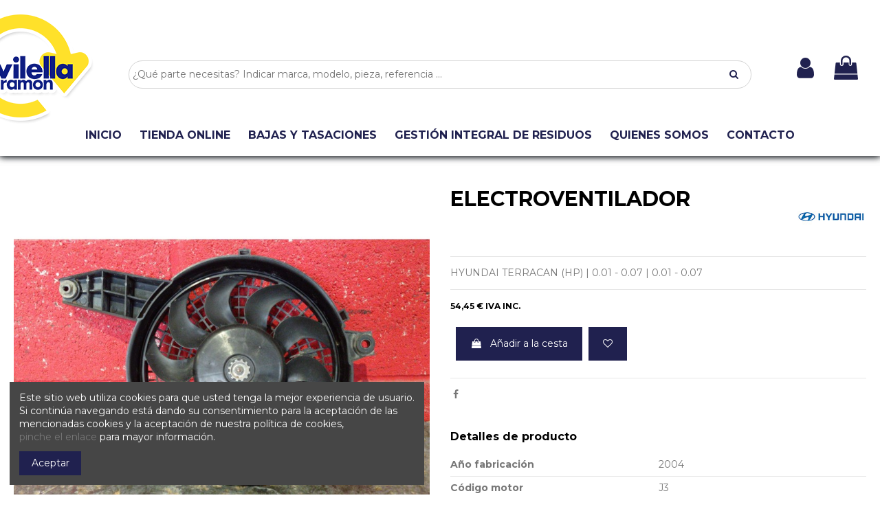

--- FILE ---
content_type: text/html; charset=utf-8
request_url: https://ramonvilella.com/es/piezas-vehiculos/28999-electroventilador_hyundai_terracan_hp_0_01_0_07_0_01_0_07.html
body_size: 25224
content:
<!doctype html>
<html lang="es">

<head>
    
        
  <meta charset="utf-8">


  <meta http-equiv="x-ua-compatible" content="ie=edge">



  


  


    <link rel="canonical" href="https://ramonvilella.com/es/piezas-vehiculos/28999-electroventilador_hyundai_terracan_hp_0_01_0_07_0_01_0_07.html">

  <title>Recambio de electroventilador para hyundai terracan (hp)  | 0.01 - 0.07  | 0.01 - 0.07 referencia OEM IAM</title>
  
    
  
  <meta name="description" content="Recambio de electroventilador para hyundai terracan (hp)  | 0.01 - 0.07  | 0.01 - 0.07 referencia OEM IAM">
  <meta name="keywords" content="vilella, ramon vilella, vilella lleida, desguaces vilella, vilella recicla, vilella desguace, desguace vilella, desguaces vilella lleida, desguace vilella lleida,">
    
        <meta name="robots" content="index,follow" />
      
  
  
    

  
          <link rel="alternate" href="https://ramonvilella.com/es/piezas-vehiculos/28999-electroventilador_hyundai_terracan_hp_0_01_0_07_0_01_0_07.html" hreflang="es">
            <link rel="alternate" href="https://ramonvilella.com/es/piezas-vehiculos/28999-electroventilador_hyundai_terracan_hp_0_01_0_07_0_01_0_07.html" hreflang="x-default">
                <link rel="alternate" href="https://ramonvilella.com/pt/piezas-vehiculos/28999-electroventilador_hyundai_terracan_hp_0_01_0_07_0_01_0_07.html" hreflang="pt-pt">
            



    <meta property="og:type" content="product">
    <meta property="og:url" content="https://ramonvilella.com/es/piezas-vehiculos/28999-electroventilador_hyundai_terracan_hp_0_01_0_07_0_01_0_07.html">
    <meta property="og:title" content="Recambio de electroventilador para hyundai terracan (hp)  | 0.01 - 0.07  | 0.01 - 0.07 referencia OEM IAM">
    <meta property="og:site_name" content="Ramon Vilella">
    <meta property="og:description" content="Recambio de electroventilador para hyundai terracan (hp)  | 0.01 - 0.07  | 0.01 - 0.07 referencia OEM IAM">
    <meta property="og:image" content="https://ramonvilella.com/84707-large_default/electroventilador_hyundai_terracan_hp_0_01_0_07_0_01_0_07.jpg">
    <meta property="og:image:width" content="800">
    <meta property="og:image:height" content="800">





      <meta name="viewport" content="initial-scale=1,user-scalable=no,maximum-scale=1,width=device-width">
  




  <link rel="icon" type="image/vnd.microsoft.icon" href="https://ramonvilella.com/img/favicon.ico?1648472646">
  <link rel="shortcut icon" type="image/x-icon" href="https://ramonvilella.com/img/favicon.ico?1648472646">
    


<script type="application/ld+json">

{
"@context": "https://schema.org",
"@type": "Organization",
"url": "https://ramonvilella.com/",
"name": "Ramon Vilella",
"logo": "https://ramonvilella.com/img/seinto-logo-1648472646.jpg",
"@id": "#store-organization"
}

</script>




    <link rel="stylesheet" href="https://ramonvilella.com/themes/seinto/assets/cache/theme-4c4ec3992.css" type="text/css" media="all">




<link rel="preload" as="font"
      href="/themes/seinto/assets/css/font-awesome/fonts/fontawesome-webfont.woff?v=4.7.0"
      type="font/woff" crossorigin="anonymous">
<link rel="preload" as="font"
      href="/themes/seinto/assets/css/font-awesome/fonts/fontawesome-webfont.woff2?v=4.7.0"
      type="font/woff2" crossorigin="anonymous">


<link  rel="preload stylesheet"  as="style" href="/themes/seinto/assets/css/font-awesome/css/font-awesome-preload.css"
       type="text/css" crossorigin="anonymous">





    <script src="https://ramonvilella.com/themes/seinto/assets/cache/head-818721991.js" ></script>


  <script>
        var elementorFrontendConfig = {"isEditMode":"","stretchedSectionContainer":"","instagramToken":"","is_rtl":false,"ajax_csfr_token_url":"https:\/\/ramonvilella.com\/es\/module\/iqitelementor\/Actions?process=handleCsfrToken&ajax=1"};
        var iqitTheme = {"rm_sticky":"down","rm_breakpoint":0,"op_preloader":"0","cart_style":"floating","cart_confirmation":"modal","h_layout":"2","f_fixed":"","f_layout":"1","h_absolute":"0","h_sticky":"header","hw_width":"inherit","hm_submenu_width":"default","h_search_type":"full","pl_lazyload":true,"pl_infinity":false,"pl_rollover":true,"pl_crsl_autoplay":false,"pl_slider_ld":4,"pl_slider_d":4,"pl_slider_t":3,"pl_slider_p":1,"pp_thumbs":"bottom","pp_zoom":"none","pp_image_layout":"carousel","pp_tabs":"section","pl_grid_qty":false};
        var iqitcountdown_days = "d.";
        var iqitextendedproduct = {"speed":"70"};
        var iqitfdc_from = 0;
        var iqitmegamenu = {"sticky":"false","containerSelector":"#wrapper > .container"};
        var iqitwishlist = {"nbProducts":0};
        var prestashop = {"cart":{"products":[],"totals":{"total":{"type":"total","label":"Total","amount":0,"value":"0,00\u00a0\u20ac"},"total_including_tax":{"type":"total","label":"Total (impuestos incl.)","amount":0,"value":"0,00\u00a0\u20ac"},"total_excluding_tax":{"type":"total","label":"Total (impuestos excl.)","amount":0,"value":"0,00\u00a0\u20ac"}},"subtotals":{"products":{"type":"products","label":"Subtotal","amount":0,"value":"0,00\u00a0\u20ac"},"discounts":null,"shipping":{"type":"shipping","label":"Transporte","amount":0,"value":"","seinto_with_tax_amount":0,"seinto_with_tax_value":"","seinto_without_tax_amount":0,"seinto_without_tax_value":""},"tax":{"type":"tax","label":"Impuestos incluidos","amount":0,"value":"0,00\u00a0\u20ac"}},"products_count":0,"summary_string":"0 art\u00edculos","vouchers":{"allowed":1,"added":[]},"discounts":[],"minimalPurchase":0.01,"minimalPurchaseRequired":"Se necesita una compra m\u00ednima total de 0,01\u00a0\u20ac (impuestos exc.) para validar su pedido. En este momento el valor total de su carrito es de 0,00\u00a0\u20ac (impuestos exc.)."},"currency":{"name":"Euro","iso_code":"EUR","iso_code_num":"978","sign":"\u20ac"},"customer":{"lastname":null,"firstname":null,"email":null,"birthday":null,"newsletter":null,"newsletter_date_add":null,"optin":null,"website":null,"company":null,"siret":null,"ape":null,"is_logged":false,"gender":{"type":null,"name":null},"addresses":[]},"language":{"name":"Espa\u00f1ol (Spanish)","iso_code":"es","locale":"es-ES","language_code":"es","is_rtl":"0","date_format_lite":"d\/m\/Y","date_format_full":"d\/m\/Y H:i:s","id":1},"page":{"title":"","canonical":null,"meta":{"title":"Recambio de electroventilador para hyundai terracan (hp)  | 0.01 - 0.07  | 0.01 - 0.07 referencia OEM IAM","description":"Recambio de electroventilador para hyundai terracan (hp)  | 0.01 - 0.07  | 0.01 - 0.07 referencia OEM IAM","keywords":"vilella, ramon vilella, vilella lleida, desguaces vilella, vilella recicla, vilella desguace, desguace vilella, desguaces vilella lleida, desguace vilella lleida,","robots":"index"},"page_name":"product","body_classes":{"lang-es":true,"lang-rtl":false,"country-ES":true,"currency-EUR":true,"layout-full-width":true,"page-product":true,"tax-display-enabled":true,"product-id-28999":true,"product-ELECTROVENTILADOR ":true,"product-id-category-3":true,"product-id-manufacturer-19":true,"product-id-supplier-0":true,"product-available-for-order":true},"admin_notifications":[]},"shop":{"name":"Ramon Vilella","logo":"https:\/\/ramonvilella.com\/img\/seinto-logo-1648472646.jpg","stores_icon":"https:\/\/ramonvilella.com\/img\/logo_stores.png","favicon":"https:\/\/ramonvilella.com\/img\/favicon.ico"},"urls":{"base_url":"https:\/\/ramonvilella.com\/","current_url":"https:\/\/ramonvilella.com\/es\/piezas-vehiculos\/28999-electroventilador_hyundai_terracan_hp_0_01_0_07_0_01_0_07.html","shop_domain_url":"https:\/\/ramonvilella.com","img_ps_url":"https:\/\/ramonvilella.com\/img\/","img_cat_url":"https:\/\/ramonvilella.com\/img\/c\/","img_lang_url":"https:\/\/ramonvilella.com\/img\/l\/","img_prod_url":"https:\/\/ramonvilella.com\/img\/p\/","img_manu_url":"https:\/\/ramonvilella.com\/img\/m\/","img_sup_url":"https:\/\/ramonvilella.com\/img\/su\/","img_ship_url":"https:\/\/ramonvilella.com\/img\/s\/","img_store_url":"https:\/\/ramonvilella.com\/img\/st\/","img_col_url":"https:\/\/ramonvilella.com\/img\/co\/","img_url":"https:\/\/ramonvilella.com\/themes\/seinto\/assets\/img\/","css_url":"https:\/\/ramonvilella.com\/themes\/seinto\/assets\/css\/","js_url":"https:\/\/ramonvilella.com\/themes\/seinto\/assets\/js\/","pic_url":"https:\/\/ramonvilella.com\/upload\/","pages":{"address":"https:\/\/ramonvilella.com\/es\/direccion","addresses":"https:\/\/ramonvilella.com\/es\/direcciones","authentication":"https:\/\/ramonvilella.com\/es\/iniciar-sesion","cart":"https:\/\/ramonvilella.com\/es\/carrito","category":"https:\/\/ramonvilella.com\/es\/index.php?controller=category","cms":"https:\/\/ramonvilella.com\/es\/index.php?controller=cms","contact":"https:\/\/ramonvilella.com\/es\/contactenos","discount":"https:\/\/ramonvilella.com\/es\/descuento","guest_tracking":"https:\/\/ramonvilella.com\/es\/seguimiento-pedido-invitado","history":"https:\/\/ramonvilella.com\/es\/historial-compra","identity":"https:\/\/ramonvilella.com\/es\/datos-personales","index":"https:\/\/ramonvilella.com\/es\/","my_account":"https:\/\/ramonvilella.com\/es\/mi-cuenta","order_confirmation":"https:\/\/ramonvilella.com\/es\/confirmacion-pedido","order_detail":"https:\/\/ramonvilella.com\/es\/index.php?controller=order-detail","order_follow":"https:\/\/ramonvilella.com\/es\/seguimiento-pedido","order":"https:\/\/ramonvilella.com\/es\/pedido","order_return":"https:\/\/ramonvilella.com\/es\/index.php?controller=order-return","order_slip":"https:\/\/ramonvilella.com\/es\/facturas-abono","pagenotfound":"https:\/\/ramonvilella.com\/es\/pagina-no-encontrada","password":"https:\/\/ramonvilella.com\/es\/recuperar-contrase\u00f1a","pdf_invoice":"https:\/\/ramonvilella.com\/es\/index.php?controller=pdf-invoice","pdf_order_return":"https:\/\/ramonvilella.com\/es\/index.php?controller=pdf-order-return","pdf_order_slip":"https:\/\/ramonvilella.com\/es\/index.php?controller=pdf-order-slip","prices_drop":"https:\/\/ramonvilella.com\/es\/productos-rebajados","product":"https:\/\/ramonvilella.com\/es\/index.php?controller=product","search":"https:\/\/ramonvilella.com\/es\/busqueda","sitemap":"https:\/\/ramonvilella.com\/es\/mapa del sitio","stores":"https:\/\/ramonvilella.com\/es\/tiendas","supplier":"https:\/\/ramonvilella.com\/es\/proveedor","register":"https:\/\/ramonvilella.com\/es\/iniciar-sesion?create_account=1","order_login":"https:\/\/ramonvilella.com\/es\/pedido?login=1"},"alternative_langs":{"es":"https:\/\/ramonvilella.com\/es\/piezas-vehiculos\/28999-electroventilador_hyundai_terracan_hp_0_01_0_07_0_01_0_07.html","pt-pt":"https:\/\/ramonvilella.com\/pt\/piezas-vehiculos\/28999-electroventilador_hyundai_terracan_hp_0_01_0_07_0_01_0_07.html"},"theme_assets":"\/themes\/seinto\/assets\/","actions":{"logout":"https:\/\/ramonvilella.com\/es\/?mylogout="},"no_picture_image":{"bySize":{"small_default":{"url":"https:\/\/ramonvilella.com\/img\/p\/es-default-small_default.jpg","width":127,"height":98},"cart_default":{"url":"https:\/\/ramonvilella.com\/img\/p\/es-default-cart_default.jpg","width":162,"height":125},"home_default":{"url":"https:\/\/ramonvilella.com\/img\/p\/es-default-home_default.jpg","width":236,"height":175},"medium_default":{"url":"https:\/\/ramonvilella.com\/img\/p\/es-default-medium_default.jpg","width":800,"height":600},"thickbox_default":{"url":"https:\/\/ramonvilella.com\/img\/p\/es-default-thickbox_default.jpg","width":800,"height":600},"large_default":{"url":"https:\/\/ramonvilella.com\/img\/p\/es-default-large_default.jpg","width":800,"height":800}},"small":{"url":"https:\/\/ramonvilella.com\/img\/p\/es-default-small_default.jpg","width":127,"height":98},"medium":{"url":"https:\/\/ramonvilella.com\/img\/p\/es-default-medium_default.jpg","width":800,"height":600},"large":{"url":"https:\/\/ramonvilella.com\/img\/p\/es-default-large_default.jpg","width":800,"height":800},"legend":""}},"configuration":{"display_taxes_label":true,"display_prices_tax_incl":true,"is_catalog":false,"show_prices":true,"opt_in":{"partner":true},"quantity_discount":{"type":"discount","label":"Descuento unitario"},"voucher_enabled":1,"return_enabled":0},"field_required":[],"breadcrumb":{"links":[{"title":"Inicio","url":"https:\/\/ramonvilella.com\/es\/"},{"title":"Piezas veh\u00edculos","url":"https:\/\/ramonvilella.com\/es\/3-piezas-vehiculos"},{"title":"ELECTROVENTILADOR ","url":"https:\/\/ramonvilella.com\/es\/piezas-vehiculos\/28999-electroventilador_hyundai_terracan_hp_0_01_0_07_0_01_0_07.html"}],"count":3},"link":{"protocol_link":"https:\/\/","protocol_content":"https:\/\/"},"time":1769769630,"static_token":"0afd56115504d4122d8c6b2ff450b86b","token":"0aacbe04888c1a1d196ae860b451a2d2","debug":false};
        var psemailsubscription_subscription = "https:\/\/ramonvilella.com\/es\/module\/ps_emailsubscription\/subscription";
        var psr_icon_color = "#46B035";
      </script>



  <!-- emarketing start -->










<!-- emarketing end -->
<script type="text/javascript">
	//<![CDATA[
		var dualPriceConfigData = JSON.parse('{\"show_on_home_page\":\"1\",\"show_in_product_detail\":\"1\",\"show_in_categories\":\"1\",\"show_in_add_to_cart_popup\":\"1\",\"show_in_asociative_products\":\"1\",\"customer_groups_group_1\":true,\"customer_groups_group_2\":true,\"customer_groups_group_3\":true,\"languages_lang_1\":true,\"currencies_currency_1\":true,\"show_price_if\":\"0\",\"prices_to_show\":\"1\",\"tax_excl_first\":\"0\",\"size_ratio_between_prices\":\"4\",\"tax_incl_color\":\"rgb(0, 0, 0)\",\"tax_excl_color\":\"rgb(0, 0, 0)\",\"show_tax_incl_label\":\"1\",\"tax_incl_label_name\":{\"1\":\"IVA INC.\"},\"show_tax_excl_label\":\"0\",\"tax_excl_label_name\":{\"1\":\"Sin impuesto\"},\"show_old_prices\":\"1\",\"old_prices_to_show\":\"1\",\"old_price_tax_excl_first\":\"0\",\"size_ratio_old_prices\":\"4\",\"old_prices_color\":\"rgb(241, 51, 64)\",\"show_line_through_old_prices\":\"0\",\"old_price_before_standard_price\":\"0\",\"show_advanced_settings\":\"0\",\"opened_tab\":\"standard_prices\",\"miniature_root_path\":\".product-miniature\",\"miniature_price_path\":\".price\",\"miniature_old_price_path\":\".regular-price\",\"detail_price_path\":\".product-prices\",\"detail_quantity_path\":\"#quantity_wanted\",\"detail_parent_path\":\"#main\",\"quickview_parent_path\":\".modal\",\"summary_popup_parent_path\":\"#blockcart-modal.in\",\"summary_popup_product_path\":\"#blockcart-modal.in .product-name ~ p:not(:has(strong))\"}');
		var domElementPaths = JSON.parse('[{\"type\":\"text\",\"label\":\"La ruta parental de la miniatura del producto\",\"name\":\"miniature_root_path\",\"class\":\"miniatureRootPath\",\"required\":false,\"lang\":false,\"init_value\":\".product-miniature\"},{\"type\":\"text\",\"label\":\"Ruta para el precio del producto en la miniatura del producto\",\"name\":\"miniature_price_path\",\"class\":\"miniaturePricePath\",\"required\":false,\"lang\":false,\"init_value\":\".price\"},{\"type\":\"text\",\"label\":\"La ruta para el precio sin descuenco en la miniatura del producto\",\"name\":\"miniature_old_price_path\",\"class\":\"miniatureOldPricePath\",\"required\":false,\"lang\":false,\"init_value\":\".regular-price\"},{\"type\":\"text\",\"label\":\"Ruta para el precio del producto en detalle del producto\",\"name\":\"detail_price_path\",\"class\":\"detailPricePath\",\"required\":false,\"lang\":false,\"init_value\":\".product-prices\"},{\"type\":\"text\",\"label\":\"La ruta para el lugar de cantidad del producto en el detalle del producto\",\"name\":\"detail_quantity_path\",\"class\":\"detailQuantityPath\",\"required\":false,\"lang\":false,\"init_value\":\"#quantity_wanted\"},{\"type\":\"text\",\"label\":\"La ruta parental de detalle del producto\",\"name\":\"detail_parent_path\",\"class\":\"detailParentPath\",\"required\":false,\"lang\":false,\"init_value\":\"#main\"},{\"type\":\"text\",\"label\":\"La ruta parental de vista r\\u00e1pida del detalle del producto\",\"name\":\"quickview_parent_path\",\"class\":\"quickviewParentPath\",\"required\":false,\"lang\":false,\"init_value\":\".modal\"},{\"type\":\"text\",\"label\":\"La ruta parental de la ventana pop up despu\\u00e9s de a\\u00f1adir el producto a la cesta\",\"name\":\"summary_popup_parent_path\",\"class\":\"summaryPopupParentPath\",\"required\":false,\"lang\":false,\"init_value\":\"#blockcart-modal.in\"},{\"type\":\"text\",\"label\":\"La ruta para el precio del producto en la ventana pop up despu\\u00e9s de a\\u00f1adir el producto a la cesta\",\"name\":\"summary_popup_product_path\",\"class\":\"summaryPopupProductPath\",\"required\":false,\"lang\":false,\"init_value\":\"#blockcart-modal.in .product-name ~ p:not(:has(strong))\"}]');
		var productCombinationsControllerLink = 'https://ramonvilella.com/es/module/dualpricedisplaypro/ProductCombinations';
		var baseDir = 'https://ramonvilella.com/';
		var ltPs1740 = Boolean('');
	//]]>
</script>

<div id="dualDisplayProWrapperModel">
	<span class="dualDisplayPro productInModal">
		<span class="priceDisplay">
												<span style="color: rgb(0, 0, 0)" class="priceWithTax"><span class="priceWrapper"></span> <span class="labelWrapper"> IVA INC.</span></span>
													</span>
	<span>
</div><script type="text/javascript">
	
		var psv = 1.7;
		var default_template = Boolean();
		var instagram_link_type = "page";
		var hide_accessories = Boolean();
		var language_is_rtl = Boolean(0);
	
</script>


    
            <meta property="product:pretax_price:amount" content="45">
        <meta property="product:pretax_price:currency" content="EUR">
        <meta property="product:price:amount" content="54.45">
        <meta property="product:price:currency" content="EUR">
                <meta property="product:weight:value" content="5.000000">
        <meta property="product:weight:units" content="kg">
    
    

    </head>

<body id="product" class="lang-es country-es currency-eur layout-full-width page-product tax-display-enabled product-id-28999 product-electroventilador- product-id-category-3 product-id-manufacturer-19 product-id-supplier-0 product-available-for-order body-desktop-header-style-w-2">


    




    


<main id="main-page-content"  >
    
            

    <header id="header" class="desktop-header-style-w-2">
        
            
  <div class="header-banner">
    
  </div>




            <nav class="header-nav">
        <div class="container">
    
        <div class="row justify-content-between">
            <div class="col col-auto col-md left-nav">
                                
            </div>
            <div class="col col-auto center-nav text-center">
                
             </div>
            <div class="col col-auto col-md right-nav text-right">
                

<div id="language_selector" class="d-inline-block">
    <div class="language-selector-wrapper d-inline-block">
        <div class="language-selector dropdown js-dropdown">
            <a class="expand-more" data-toggle="dropdown" data-iso-code="es"><img width="16" height="11" src="https://ramonvilella.com/img/l/1.jpg" alt="Español" class="img-fluid lang-flag" /> Español <i class="fa fa-angle-down fa-fw" aria-hidden="true"></i></a>
            <div class="dropdown-menu">
                <ul>
                                            <li  class="current" >
                            <a href="https://ramonvilella.com/es/piezas-vehiculos/28999-electroventilador_hyundai_terracan_hp_0_01_0_07_0_01_0_07.html" rel="alternate" hreflang="es"
                               class="dropdown-item"><img width="16" height="11" src="https://ramonvilella.com/img/l/1.jpg" alt="Español" class="img-fluid lang-flag"  data-iso-code="es"/> Español</a>
                        </li>
                                            <li >
                            <a href="https://ramonvilella.com/pt/piezas-vehiculos/28999-electroventilador_hyundai_terracan_hp_0_01_0_07_0_01_0_07.html" rel="alternate" hreflang="pt"
                               class="dropdown-item"><img width="16" height="11" src="https://ramonvilella.com/img/l/4.jpg" alt="Português PT" class="img-fluid lang-flag"  data-iso-code="pt"/> Português PT</a>
                        </li>
                                    </ul>
            </div>
        </div>
    </div>
</div>
<div id="currency_selector" class="d-inline-block">
    <div class="currency-selector dropdown js-dropdown d-inline-block">
        <a class="expand-more" data-toggle="dropdown">EUR € <i class="fa fa-angle-down" aria-hidden="true"></i></a>
        <div class="dropdown-menu">
            <ul>
                                    <li  class="current" >
                        <a title="Euro" rel="nofollow" href="https://ramonvilella.com/es/piezas-vehiculos/28999-electroventilador_hyundai_terracan_hp_0_01_0_07_0_01_0_07.html?SubmitCurrency=1&amp;id_currency=1"
                           class="dropdown-item">EUR €</a>
                    </li>
                            </ul>
        </div>
    </div>
</div>
<div class="d-inline-block">
    <a href="//ramonvilella.com/es/module/iqitwishlist/view">
        <i class="fa fa-heart-o fa-fw" aria-hidden="true"></i> Lista de deseos (<span
                id="iqitwishlist-nb"></span>)
    </a>
</div>

             </div>
        </div>

                        </div>
            </nav>
        

    
        <div id="desktop-header" class="desktop-header-style-2">
            
                            
<div class="header-top">
    <div id="desktop-header-container" class="container">
        <div class="row align-items-center">
                            <div class="col col-auto col-header-left">
                    <div id="desktop_logo">
                        <a href="https://ramonvilella.com/">
                            <img class="logo img-fluid"
                                 src="https://ramonvilella.com/img/seinto-logo-1648472646.jpg"                                  alt="Ramon Vilella">
                        </a>
                    </div>
                    
                </div>
                <div class="col col-header-center">
                                        
                    
                </div>
                        <div class="col col-auto col-header-right">
                <div class="row no-gutters justify-content-end">

                    
                                            <div id="header-user-btn" class="col col-auto header-btn-w header-user-btn-w">
            <a href="https://ramonvilella.com/es/mi-cuenta"
           title="Acceda a su cuenta de cliente"
           rel="nofollow" class="header-btn header-user-btn">
            <i class="fa fa-user fa-fw icon" aria-hidden="true"></i>
            <span class="title">Registrarse</span>
        </a>
    </div>









                                        

                    

                                            
                                                    <div id="ps-shoppingcart-wrapper" class=" col col-auto">     <div id="ps-shoppingcart"
         class="header-btn-w header-cart-btn-w ps-shoppingcart dropdown">
         <div id="blockcart" class="blockcart cart-preview"
         data-refresh-url="//ramonvilella.com/es/module/ps_shoppingcart/ajax">
        <a id="cart-toogle" class="cart-toogle header-btn header-cart-btn" data-toggle="dropdown" data-display="static">
            <i class="fa fa-shopping-bag fa-fw icon" aria-hidden="true"><span class="cart-products-count-btn  d-none">0</span></i>
            <span class="info-wrapper">
            <span class="title">Carro</span>
            <span class="cart-toggle-details">
            <span class="text-faded cart-separator"> / </span>
                            Vacío
                        </span>
            </span>
        </a>
        <div id="_desktop_blockcart-content" class="dropdown-menu-custom dropdown-menu">
    <div id="blockcart-content" class="blockcart-content" >
        <div class="cart-title">
            <span class="modal-title">Tu carrito</span>
            <button type="button" id="js-cart-close" class="close">
                <span>×</span>
            </button>
            <hr>
        </div>
                    <span class="no-items">No hay más artículos en su carrito</span>
            </div>
</div> </div>




    </div>
</div>
                                                
                                    </div>
                
            </div>
            <div class="col-12">
                <div class="row">
                    
				
<div class="col-xs-12 col-lg-12 caja-buscador">
	<div class="container-fluid">
		<div class="cont-loading"><img class="loading" src="/modules/search_ajax/views/img/loading.gif" /></div>
		<form id="sa_form" onSubmit="event.preventDefault(); sa_buscar();">
			<input type='hidden' id='prods_cart' name='prods_cart' value=''>
			<input type='hidden' id='sa_cat' name='sa_cat' value=''>
			<input type='hidden' id='sa_pag' name='sa_pag' value='1'>
			<input type='hidden' id='id_parts' name='id_parts' value='3'>
			<input type='hidden' id='id_campa' name='id_campa' value='4'>
			<input type='hidden' id='id_category' name='id_category' value='3'>
			<input id="sa_text" name="text" type="text" oninput="sa_buscar();" placeholder="¿Qué parte necesitas? Indicar marca, modelo, pieza, referencia ..."><i class="fa fa-search fa-search-desktop"></i>
			<i class="material-icons" onClick="document.getElementById('sa_text').focus()"></i>
		</form>
	</div>
</div>

<script type="text/javascript">
	$(document).ready(function() {
		launch();
	});

	function launch()
	{
		if (getUrlParam('sa_ajax', '0') == '1'){
			sa_buscar('', '', true, ''); // per referesh
		}
	}

	async function sa_buscar(sa_category, li_cat, old_url=false, order, cat,resetBus = false)
	{
		//var time_sleep = 300;
		var time_sleep = 0;
		var id_parts = $('#id_parts').val();
		var id_campa = $('#id_campa').val();
		var id_category = getUrlParam('id_category', '');

		var txtABuscar = $('#sa_text').val();
		var txtBuscado = getUrlParam('text', '');
		txtABuscar = txtABuscar.toUpperCase();
		txtBuscado = txtBuscado.toUpperCase();

		var textABuscChange = false;
		if (resetBus){
			txtABuscar = "";
			txtBuscado = "";
			$('#sa_text').val('');
			$('#sa_cat').val('');
			$('#id_category').val('');
			old_url = false;
		}else{
			if(txtABuscar.replaceAll(' ','').replaceAll('%20','') != txtBuscado.replaceAll(' ','').replaceAll('%20','') && txtABuscar.length > 2) {
				textABuscChange = true;
			}
		}

		if(activeBus){
			xmlhttp.abort();
			clearTimeout(time_send);
			activeBus = false;
		} else {
			//FALTA - crec que aixo a danar fora i es pot condicionar a sota
			xmlhttp = new XMLHttpRequest();
			xmlhttp.onabort = function () {
				xmlhttp.abort();
			};

			xmlhttp.onreadystatechange = function ()
			{
				if (this.readyState == 4 && this.status == 200)
				{
					activeBus = false;

					if (!document.getElementById('resBus'))
						document.getElementById('notifications').outerHTML = document.getElementById('notifications').outerHTML + '<div class="resultado-buscador" id="resBus" style="display:none;"></div>';

					document.getElementById('resBus').innerHTML = this.responseText;
					document.getElementById('resBus').style.display = 'block';

					if (document.getElementById('sa_ul_mar'))
						sa_verMas('', 'sa_ul_mar');

					if (document.getElementById('sa_ul_mod'))
						sa_verMas('', 'sa_ul_mod');

					if (document.getElementById('sa_ul_cat'))
						sa_verMas('', 'sa_ul_cat');

					if (document.getElementById('sa_ul_cat_sec'))
						sa_verMas('', 'sa_ul_cat_sec');

					if (screen.width < 801)
					{
						document.querySelector('#resBus').classList.add('vista-mobil-caja-resultado');
						document.querySelector('.caja-buscador').classList.add('vista-mobil-buscador');
					}

					$('.cont-loading').css('display', 'none');
					document.getElementById('inner-wrapper').setAttribute('style','max-width:100% !important')
				}
				//console.log(new Date().getTime() + " " + txtABuscar + " 222 - " + this.readyState + " - " + sa_url);
			};
		}

		if (cat !== undefined && cat != '')
		{
			id_category = cat;
		}
		else
		{
			if (id_category == '')
				id_category = $('#id_category').val();

			if (id_category != id_parts && id_category != id_campa)
				id_category = id_parts;
		}

		$('#wrapper, #carousel, #bloque-servicios, #footer, .elementor, #content-wrapper, #left-column').css('display', 'none');
		$('#resBus, #wrapper').css('display', 'block');

		var pagChange = false;
		var sa_pag = document.getElementById('sa_pag_sel') ? document.getElementById('sa_pag_sel').value : 1;

		if (!sa_category && sa_pag != document.getElementById('sa_pag').value)
		{
			document.getElementById('sa_pag').value = sa_pag;
			pagChange = true;
		}

		var orderChange = false;
		var filCatChange = false;
		var sa_order = document.getElementById('sa_order') ? document.getElementById('sa_order').value : '';
		var sa_cat = document.getElementById('sa_cat');
		var tmp_param = '';

		if (txtBuscado != '')
		{
			if (txtABuscar == '')
				txtABuscar = txtBuscado;

			if (sa_cat.value == '')
			{
				tmp_param = getUrlParam('sa_cat', '');

				if (tmp_param != '')
					sa_cat.value = tmp_param;
			}
		}

		if (sa_category && sa_category != '')
		{
			if (old_url == false)
				document.getElementById('sa_pag').value = sa_pag = 1;

			tmp_param = li_cat.getAttribute('cat_type') + ':' + sa_category + '|';

			if (li_cat.getAttribute('sel') == 1)
			{
				li_cat.setAttribute('sel', 0);
				sa_cat.value = sa_cat.value.replace(tmp_param, '');
			}
			else
			{
				filCatChange = true;
				document.getElementById('sa_pag').value = sa_pag = 1;
				li_cat.setAttribute('sel', 1);
				sa_cat.value = sa_cat.value + li_cat.getAttribute('cat_type') + ':' + sa_category + '|';
			}
		} else {
			if (!pagChange && !old_url)
				sa_order = sa_cat.value = '';
		}

		if (old_url == false)
		{
			if (filCatChange == true)
				document.getElementById('sa_pag').value = sa_pag = 1;
		}
		else
		{
			if (filCatChange == false)
				document.getElementById('sa_pag').value = sa_pag = getUrlParam('sa_pag', '1');

			if (order === undefined && order == '')
				sa_order = getUrlParam('sa_order', 'ref');
			else
			{
				sa_order = order;
				orderChange = true;
			}
		}

		var urlParams = '?text=' + txtABuscar + '&sa_pag=' + sa_pag + '&sa_cat=' + sa_cat.value + '&prods_cart=' + $('#prods_cart').val() + '&id_category=' + id_category + '&sa_order=' + sa_order;
		var sa_url = '/modules/search_ajax/ajax.php' + urlParams;

		if (getUrlParam('sa_ajax', '0') == '1')
			window.history.replaceState('', '', window.location.href.substring(0, window.location.href.indexOf('?')) + urlParams + '&sa_ajax=1');
		else
		{
			sessionStorage.setItem('previousURL', window.location.href);
			window.history.pushState('', '', window.location.href.substring(0, window.location.href.indexOf('?')) + urlParams + '&sa_ajax=1');
		}

		//console.log(new Date().getTime() + " textABuscChange:" + textABuscChange + " pagChange:" + pagChange + " orderChange:" + orderChange + " filCatChange:" + filCatChange + " resetBus:" + resetBus + " - " + xmlhttp.readyState + " - " + sa_url);
		if(textABuscChange || pagChange || orderChange || filCatChange  || resetBus) {
			if(pagChange || orderChange || filCatChange || resetBus) {
				time_sleep = 0;
			}
			$('.cont-loading').css('display', 'block');
			activeBus = true;

			time_send = setTimeout(function()
			{
				xmlhttp.open('POST', sa_url, true);
				xmlhttp.send();
			}, time_sleep);
		}else{
			$('.cont-loading').css('display', 'none');
		}

		$('#footer').css('display', 'block');
		toTop();

		return true;
	}
</script>            <section class="featured-products clearfix">
                                                                        <div class="carousels-pack-action  carousels-pack carousels-pack-3" 
                    data-carousel-type = "category"
                    data-id-carousel = "3"
                    data-carousel-nav = "0"
                    data-carousel-pagination = "0"
                    data-carousel-autoplay = "1"
                    data-carousel-items = "4"
                    data-carousel-items-desktop = "4"
                    data-carousel-desktop-small = "4"
                    data-carousel-tablet = "3"
                    data-carousel-mobile = "1"
                    data-carousel-rewind-speed = "1000"
                    data-carousel-slide-speed = "400"
                    data-carousel-pagination-speed = "800"
                    data-carousel-prev = "prev"
                    data-carousel-next = "next">
                                            <div class="carousel_content owl-carousel ">
                                                            
    <div class="js-product-miniature-wrapper js-product-miniature-wrapper-69019         col-12 col-md-4 col-lg-3 col-xl-3     ">
        <article
                class="product-miniature product-miniature-default product-miniature-grid product-miniature-layout-2 js-product-miniature"
                data-id-product="69019"
                data-id-product-attribute="0"

        >

        
                        
    
<div class="thumbnail-container ">     <a href="https://ramonvilella.com/es/piezas-vehiculos/69019-mando_luces_av1t13d061cc_ford_transit_courier_0_13_0_13.html" class="thumbnail product-thumbnail">

            <img
                                                            data-src="https://ramonvilella.com/235358-home_default/mando_luces_av1t13d061cc_ford_transit_courier_0_13_0_13.jpg"
                    src="data:image/svg+xml,%3Csvg xmlns='http://www.w3.org/2000/svg' viewBox='0 0 236 175'%3E%3C/svg%3E"
                                                    alt="Recambio de mando luces para ford transit courier  | 0.13 - ...  | 0.13 - ... referencia OEM IAM AV1T13D061CC  "
            data-full-size-image-url="https://ramonvilella.com/235358-large_default/mando_luces_av1t13d061cc_ford_transit_courier_0_13_0_13.jpg"
            width="236"
            height="175"
            class="img-fluid js-lazy-product-image lazy-product-image product-thumbnail-first  "
    >
        

                                                                                                                                                 <img
                                    src="data:image/svg+xml,%3Csvg xmlns='http://www.w3.org/2000/svg' viewBox='0 0 236 175'%3E%3C/svg%3E"
                                    data-src="https://ramonvilella.com/235359-home_default/mando_luces_av1t13d061cc_ford_transit_courier_0_13_0_13.jpg"
                                    width="236"
                                    height="175"
                                    alt="Recambio de mando luces para ford transit courier  | 0.13 - ...  | 0.13 - ... referencia OEM IAM AV1T13D061CC   2"
                                    class="img-fluid js-lazy-product-image lazy-product-image product-thumbnail-second"
                            >
                                                                </a>

        
            <ul class="product-flags">
                                    <li class="product-flag new">Nuevo</li>
                            </ul>
        

                    
                <div class="product-functional-buttons product-functional-buttons-bottom">
                    <div class="product-functional-buttons-links">
                        <a href="#" class="btn-iqitwishlist-add js-iqitwishlist-add"  data-id-product="69019" data-id-product-attribute="0"
   data-url="//ramonvilella.com/es/module/iqitwishlist/actions" data-toggle="tooltip" title="Añadir a la lista de deseos">
    <i class="fa fa-heart-o not-added" aria-hidden="true"></i> <i class="fa fa-heart added" aria-hidden="true"></i>
</a>

                        
                            <a class="js-quick-view-iqit" href="#" data-link-action="quickview" data-toggle="tooltip"
                               title="Vista rápida">
                                <i class="fa fa-eye" aria-hidden="true"></i></a>
                        
                    </div>
                </div>
            
        
        
</div>





    <div class="product-description">

        
        <div class="row extra-small-gutters justify-content-end">
            <div class="col">
                
                                            <div class="product-category-name text-muted">Piezas vehículos</div>                

                
                    <h2 class="h3 product-title">
                        <a href="https://ramonvilella.com/es/piezas-vehiculos/69019-mando_luces_av1t13d061cc_ford_transit_courier_0_13_0_13.html">MANDO LUCES AV1T13D061CC </a>                     </h2>
                

                
                                    

                
                                    
            </div>
        </div>

                
            <div class="product-description-short text-muted">
                FORD TRANSIT COURIER  | 0.13 - ...  | 0.13 - ...             </div>
        

                    
                <div class="mpn_cont">
                    <p class="reference_title">OEM: <span class="text-muted">AV1T13D061CC</span></p>
                </div>
            
        
                    
                <div class="reference_cont">
                    <p class="reference_title">ID: <span class="text-muted">852881</span></p>                 </div>
            
                
        <div class="col col-auto product-miniature-right">
                                                
                
            
        </div>

        
            <div class="product-add-cart js-product-add-cart-69019-0" >

                
            <form action="https://ramonvilella.com/es/carrito?add=1&amp;id_product=69019&amp;id_product_attribute=0&amp;token=0afd56115504d4122d8c6b2ff450b86b" method="post">

            <input type="hidden" name="id_product" value="69019">
            <div class="input-group-add-cart">
                <input
                        type="number"
                        name="qty"
                        value="1"
                        class="form-control input-qty"
                        min="1"
                        max="1"                >
                                                    <a href="https://ramonvilella.com/es/piezas-vehiculos/69019-mando_luces_av1t13d061cc_ford_transit_courier_0_13_0_13.html" class="btn btn-product-list">Ver</a>
                                            </div>
        </form>
    </div>        

        
            
        

    </div>
        
        

            
        </article>
    </div>

                                                            
    <div class="js-product-miniature-wrapper js-product-miniature-wrapper-69018         col-12 col-md-4 col-lg-3 col-xl-3     ">
        <article
                class="product-miniature product-miniature-default product-miniature-grid product-miniature-layout-2 js-product-miniature"
                data-id-product="69018"
                data-id-product-attribute="0"

        >

        
                        
    
<div class="thumbnail-container ">     <a href="https://ramonvilella.com/es/piezas-vehiculos/69018-mando_luces_6j1941531a_seat_ibiza_6j5_reference.html" class="thumbnail product-thumbnail">

            <img
                                                            data-src="https://ramonvilella.com/235350-home_default/mando_luces_6j1941531a_seat_ibiza_6j5_reference.jpg"
                    src="data:image/svg+xml,%3Csvg xmlns='http://www.w3.org/2000/svg' viewBox='0 0 236 175'%3E%3C/svg%3E"
                                                    alt="Recambio de mando luces para seat ibiza (6j5) reference referencia OEM IAM 6J1941531A  "
            data-full-size-image-url="https://ramonvilella.com/235350-large_default/mando_luces_6j1941531a_seat_ibiza_6j5_reference.jpg"
            width="236"
            height="175"
            class="img-fluid js-lazy-product-image lazy-product-image product-thumbnail-first  "
    >
        

                                                                                                                                                 <img
                                    src="data:image/svg+xml,%3Csvg xmlns='http://www.w3.org/2000/svg' viewBox='0 0 236 175'%3E%3C/svg%3E"
                                    data-src="https://ramonvilella.com/235351-home_default/mando_luces_6j1941531a_seat_ibiza_6j5_reference.jpg"
                                    width="236"
                                    height="175"
                                    alt="Recambio de mando luces para seat ibiza (6j5) reference referencia OEM IAM 6J1941531A   2"
                                    class="img-fluid js-lazy-product-image lazy-product-image product-thumbnail-second"
                            >
                                                                </a>

        
            <ul class="product-flags">
                                    <li class="product-flag new">Nuevo</li>
                            </ul>
        

                    
                <div class="product-functional-buttons product-functional-buttons-bottom">
                    <div class="product-functional-buttons-links">
                        <a href="#" class="btn-iqitwishlist-add js-iqitwishlist-add"  data-id-product="69018" data-id-product-attribute="0"
   data-url="//ramonvilella.com/es/module/iqitwishlist/actions" data-toggle="tooltip" title="Añadir a la lista de deseos">
    <i class="fa fa-heart-o not-added" aria-hidden="true"></i> <i class="fa fa-heart added" aria-hidden="true"></i>
</a>

                        
                            <a class="js-quick-view-iqit" href="#" data-link-action="quickview" data-toggle="tooltip"
                               title="Vista rápida">
                                <i class="fa fa-eye" aria-hidden="true"></i></a>
                        
                    </div>
                </div>
            
        
        
</div>





    <div class="product-description">

        
        <div class="row extra-small-gutters justify-content-end">
            <div class="col">
                
                                            <div class="product-category-name text-muted">Piezas vehículos</div>                

                
                    <h2 class="h3 product-title">
                        <a href="https://ramonvilella.com/es/piezas-vehiculos/69018-mando_luces_6j1941531a_seat_ibiza_6j5_reference.html">MANDO LUCES 6J1941531A </a>                     </h2>
                

                
                                    

                
                                    
            </div>
        </div>

                
            <div class="product-description-short text-muted">
                SEAT IBIZA (6J5) REFERENCE             </div>
        

                    
                <div class="mpn_cont">
                    <p class="reference_title">OEM: <span class="text-muted">6J1941531A</span></p>
                </div>
            
        
                    
                <div class="reference_cont">
                    <p class="reference_title">ID: <span class="text-muted">852086</span></p>                 </div>
            
                
        <div class="col col-auto product-miniature-right">
                                                
                
            
        </div>

        
            <div class="product-add-cart js-product-add-cart-69018-0" >

                
            <form action="https://ramonvilella.com/es/carrito?add=1&amp;id_product=69018&amp;id_product_attribute=0&amp;token=0afd56115504d4122d8c6b2ff450b86b" method="post">

            <input type="hidden" name="id_product" value="69018">
            <div class="input-group-add-cart">
                <input
                        type="number"
                        name="qty"
                        value="1"
                        class="form-control input-qty"
                        min="1"
                        max="1"                >
                                                    <a href="https://ramonvilella.com/es/piezas-vehiculos/69018-mando_luces_6j1941531a_seat_ibiza_6j5_reference.html" class="btn btn-product-list">Ver</a>
                                            </div>
        </form>
    </div>        

        
            
        

    </div>
        
        

            
        </article>
    </div>

                                                            
    <div class="js-product-miniature-wrapper js-product-miniature-wrapper-69017         col-12 col-md-4 col-lg-3 col-xl-3     ">
        <article
                class="product-miniature product-miniature-default product-miniature-grid product-miniature-layout-2 js-product-miniature"
                data-id-product="69017"
                data-id-product-attribute="0"

        >

        
                        
    
<div class="thumbnail-container ">     <a href="https://ramonvilella.com/es/piezas-vehiculos/69017-mando_luces_1c0941531_seat_alhambra_7v9_0_00_0_00.html" class="thumbnail product-thumbnail">

            <img
                                                            data-src="https://ramonvilella.com/235347-home_default/mando_luces_1c0941531_seat_alhambra_7v9_0_00_0_00.jpg"
                    src="data:image/svg+xml,%3Csvg xmlns='http://www.w3.org/2000/svg' viewBox='0 0 236 175'%3E%3C/svg%3E"
                                                    alt="Recambio de mando luces para seat alhambra (7v9)  | 0.00 - ...  | 0.00 - ... referencia OEM IAM 1C0941531  "
            data-full-size-image-url="https://ramonvilella.com/235347-large_default/mando_luces_1c0941531_seat_alhambra_7v9_0_00_0_00.jpg"
            width="236"
            height="175"
            class="img-fluid js-lazy-product-image lazy-product-image product-thumbnail-first  "
    >
        

                                                                                                                                                 <img
                                    src="data:image/svg+xml,%3Csvg xmlns='http://www.w3.org/2000/svg' viewBox='0 0 236 175'%3E%3C/svg%3E"
                                    data-src="https://ramonvilella.com/235348-home_default/mando_luces_1c0941531_seat_alhambra_7v9_0_00_0_00.jpg"
                                    width="236"
                                    height="175"
                                    alt="Recambio de mando luces para seat alhambra (7v9)  | 0.00 - ...  | 0.00 - ... referencia OEM IAM 1C0941531   2"
                                    class="img-fluid js-lazy-product-image lazy-product-image product-thumbnail-second"
                            >
                                                                </a>

        
            <ul class="product-flags">
                                    <li class="product-flag new">Nuevo</li>
                            </ul>
        

                    
                <div class="product-functional-buttons product-functional-buttons-bottom">
                    <div class="product-functional-buttons-links">
                        <a href="#" class="btn-iqitwishlist-add js-iqitwishlist-add"  data-id-product="69017" data-id-product-attribute="0"
   data-url="//ramonvilella.com/es/module/iqitwishlist/actions" data-toggle="tooltip" title="Añadir a la lista de deseos">
    <i class="fa fa-heart-o not-added" aria-hidden="true"></i> <i class="fa fa-heart added" aria-hidden="true"></i>
</a>

                        
                            <a class="js-quick-view-iqit" href="#" data-link-action="quickview" data-toggle="tooltip"
                               title="Vista rápida">
                                <i class="fa fa-eye" aria-hidden="true"></i></a>
                        
                    </div>
                </div>
            
        
        
</div>





    <div class="product-description">

        
        <div class="row extra-small-gutters justify-content-end">
            <div class="col">
                
                                            <div class="product-category-name text-muted">Piezas vehículos</div>                

                
                    <h2 class="h3 product-title">
                        <a href="https://ramonvilella.com/es/piezas-vehiculos/69017-mando_luces_1c0941531_seat_alhambra_7v9_0_00_0_00.html">MANDO LUCES 1C0941531 </a>                     </h2>
                

                
                                    

                
                                    
            </div>
        </div>

                
            <div class="product-description-short text-muted">
                SEAT ALHAMBRA (7V9)  | 0.00 - ...  | 0.00 - ...             </div>
        

                    
                <div class="mpn_cont">
                    <p class="reference_title">OEM: <span class="text-muted">1C0941531</span></p>
                </div>
            
        
                    
                <div class="reference_cont">
                    <p class="reference_title">ID: <span class="text-muted">852933</span></p>                 </div>
            
                
        <div class="col col-auto product-miniature-right">
                                                
                
            
        </div>

        
            <div class="product-add-cart js-product-add-cart-69017-0" >

                
            <form action="https://ramonvilella.com/es/carrito?add=1&amp;id_product=69017&amp;id_product_attribute=0&amp;token=0afd56115504d4122d8c6b2ff450b86b" method="post">

            <input type="hidden" name="id_product" value="69017">
            <div class="input-group-add-cart">
                <input
                        type="number"
                        name="qty"
                        value="1"
                        class="form-control input-qty"
                        min="1"
                        max="1"                >
                                                    <a href="https://ramonvilella.com/es/piezas-vehiculos/69017-mando_luces_1c0941531_seat_alhambra_7v9_0_00_0_00.html" class="btn btn-product-list">Ver</a>
                                            </div>
        </form>
    </div>        

        
            
        

    </div>
        
        

            
        </article>
    </div>

                                                            
    <div class="js-product-miniature-wrapper js-product-miniature-wrapper-69016         col-12 col-md-4 col-lg-3 col-xl-3     ">
        <article
                class="product-miniature product-miniature-default product-miniature-grid product-miniature-layout-2 js-product-miniature"
                data-id-product="69016"
                data-id-product-attribute="0"

        >

        
                        
    
<div class="thumbnail-container ">     <a href="https://ramonvilella.com/es/piezas-vehiculos/69016-mando_intermitentes_8e0953549f_8e0953503c_audi_a4_avant_8e_1_9_tdi_96kw.html" class="thumbnail product-thumbnail">

            <img
                                                            data-src="https://ramonvilella.com/235341-home_default/mando_intermitentes_8e0953549f_8e0953503c_audi_a4_avant_8e_1_9_tdi_96kw.jpg"
                    src="data:image/svg+xml,%3Csvg xmlns='http://www.w3.org/2000/svg' viewBox='0 0 236 175'%3E%3C/svg%3E"
                                                    alt="Recambio de mando intermitentes para audi a4 avant (8e) 1.9 tdi (96kw) referencia OEM IAM 8E0953549F 8E0953503C "
            data-full-size-image-url="https://ramonvilella.com/235341-large_default/mando_intermitentes_8e0953549f_8e0953503c_audi_a4_avant_8e_1_9_tdi_96kw.jpg"
            width="236"
            height="175"
            class="img-fluid js-lazy-product-image lazy-product-image product-thumbnail-first  "
    >
        

                                                                                                                                                 <img
                                    src="data:image/svg+xml,%3Csvg xmlns='http://www.w3.org/2000/svg' viewBox='0 0 236 175'%3E%3C/svg%3E"
                                    data-src="https://ramonvilella.com/235342-home_default/mando_intermitentes_8e0953549f_8e0953503c_audi_a4_avant_8e_1_9_tdi_96kw.jpg"
                                    width="236"
                                    height="175"
                                    alt="Recambio de mando intermitentes para audi a4 avant (8e) 1.9 tdi (96kw) referencia OEM IAM 8E0953549F 8E0953503C  2"
                                    class="img-fluid js-lazy-product-image lazy-product-image product-thumbnail-second"
                            >
                                                                </a>

        
            <ul class="product-flags">
                                    <li class="product-flag new">Nuevo</li>
                            </ul>
        

                    
                <div class="product-functional-buttons product-functional-buttons-bottom">
                    <div class="product-functional-buttons-links">
                        <a href="#" class="btn-iqitwishlist-add js-iqitwishlist-add"  data-id-product="69016" data-id-product-attribute="0"
   data-url="//ramonvilella.com/es/module/iqitwishlist/actions" data-toggle="tooltip" title="Añadir a la lista de deseos">
    <i class="fa fa-heart-o not-added" aria-hidden="true"></i> <i class="fa fa-heart added" aria-hidden="true"></i>
</a>

                        
                            <a class="js-quick-view-iqit" href="#" data-link-action="quickview" data-toggle="tooltip"
                               title="Vista rápida">
                                <i class="fa fa-eye" aria-hidden="true"></i></a>
                        
                    </div>
                </div>
            
        
        
</div>





    <div class="product-description">

        
        <div class="row extra-small-gutters justify-content-end">
            <div class="col">
                
                                            <div class="product-category-name text-muted">Piezas vehículos</div>                

                
                    <h2 class="h3 product-title">
                        <a href="https://ramonvilella.com/es/piezas-vehiculos/69016-mando_intermitentes_8e0953549f_8e0953503c_audi_a4_avant_8e_1_9_tdi_96kw.html">MANDO INTERMITENTES 8E0953549F 8E0953503C </a>                     </h2>
                

                
                                    

                
                                    
            </div>
        </div>

                
            <div class="product-description-short text-muted">
                AUDI A4 AVANT (8E) 1.9 TDI (96KW)             </div>
        

                    
                <div class="mpn_cont">
                    <p class="reference_title">OEM: <span class="text-muted">8E0953549F</span></p>
                </div>
            
        
                    
                <div class="reference_cont">
                    <p class="reference_title">ID: <span class="text-muted">852778</span></p>                 </div>
            
                
        <div class="col col-auto product-miniature-right">
                                                
                
            
        </div>

        
            <div class="product-add-cart js-product-add-cart-69016-0" >

                
            <form action="https://ramonvilella.com/es/carrito?add=1&amp;id_product=69016&amp;id_product_attribute=0&amp;token=0afd56115504d4122d8c6b2ff450b86b" method="post">

            <input type="hidden" name="id_product" value="69016">
            <div class="input-group-add-cart">
                <input
                        type="number"
                        name="qty"
                        value="1"
                        class="form-control input-qty"
                        min="1"
                        max="1"                >
                                                    <a href="https://ramonvilella.com/es/piezas-vehiculos/69016-mando_intermitentes_8e0953549f_8e0953503c_audi_a4_avant_8e_1_9_tdi_96kw.html" class="btn btn-product-list">Ver</a>
                                            </div>
        </form>
    </div>        

        
            
        

    </div>
        
        

            
        </article>
    </div>

                                                            
    <div class="js-product-miniature-wrapper js-product-miniature-wrapper-69014         col-12 col-md-4 col-lg-3 col-xl-3     ">
        <article
                class="product-miniature product-miniature-default product-miniature-grid product-miniature-layout-2 js-product-miniature"
                data-id-product="69014"
                data-id-product-attribute="0"

        >

        
                        
    
<div class="thumbnail-container ">     <a href="https://ramonvilella.com/es/piezas-vehiculos/69014-centralita_motor_uce_0281001425_028906021ce_0281001426_audi_a4_1_8.html" class="thumbnail product-thumbnail">

            <img
                                                            data-src="https://ramonvilella.com/235331-home_default/centralita_motor_uce_0281001425_028906021ce_0281001426_audi_a4_1_8.jpg"
                    src="data:image/svg+xml,%3Csvg xmlns='http://www.w3.org/2000/svg' viewBox='0 0 236 175'%3E%3C/svg%3E"
                                                    alt="Recambio de centralita motor uce para audi a4 1.8 referencia OEM IAM 0281001425  "
            data-full-size-image-url="https://ramonvilella.com/235331-large_default/centralita_motor_uce_0281001425_028906021ce_0281001426_audi_a4_1_8.jpg"
            width="236"
            height="175"
            class="img-fluid js-lazy-product-image lazy-product-image product-thumbnail-first  "
    >
        

                                                                                                                                                 <img
                                    src="data:image/svg+xml,%3Csvg xmlns='http://www.w3.org/2000/svg' viewBox='0 0 236 175'%3E%3C/svg%3E"
                                    data-src="https://ramonvilella.com/235332-home_default/centralita_motor_uce_0281001425_028906021ce_0281001426_audi_a4_1_8.jpg"
                                    width="236"
                                    height="175"
                                    alt="Recambio de centralita motor uce para audi a4 1.8 referencia OEM IAM 0281001425   2"
                                    class="img-fluid js-lazy-product-image lazy-product-image product-thumbnail-second"
                            >
                                                                </a>

        
            <ul class="product-flags">
                                    <li class="product-flag new">Nuevo</li>
                            </ul>
        

                    
                <div class="product-functional-buttons product-functional-buttons-bottom">
                    <div class="product-functional-buttons-links">
                        <a href="#" class="btn-iqitwishlist-add js-iqitwishlist-add"  data-id-product="69014" data-id-product-attribute="0"
   data-url="//ramonvilella.com/es/module/iqitwishlist/actions" data-toggle="tooltip" title="Añadir a la lista de deseos">
    <i class="fa fa-heart-o not-added" aria-hidden="true"></i> <i class="fa fa-heart added" aria-hidden="true"></i>
</a>

                        
                            <a class="js-quick-view-iqit" href="#" data-link-action="quickview" data-toggle="tooltip"
                               title="Vista rápida">
                                <i class="fa fa-eye" aria-hidden="true"></i></a>
                        
                    </div>
                </div>
            
        
        
</div>





    <div class="product-description">

        
        <div class="row extra-small-gutters justify-content-end">
            <div class="col">
                
                                            <div class="product-category-name text-muted">Piezas vehículos</div>                

                
                    <h2 class="h3 product-title">
                        <a href="https://ramonvilella.com/es/piezas-vehiculos/69014-centralita_motor_uce_0281001425_028906021ce_0281001426_audi_a4_1_8.html">CENTRALITA MOTOR UCE 0281001425 028906021CE 0281001426</a>                     </h2>
                

                
                                    

                
                                    
            </div>
        </div>

                
            <div class="product-description-short text-muted">
                AUDI A4 1.8             </div>
        

                    
                <div class="mpn_cont">
                    <p class="reference_title">OEM: <span class="text-muted">0281001425</span></p>
                </div>
            
        
                    
                <div class="reference_cont">
                    <p class="reference_title">ID: <span class="text-muted">852995</span></p>                 </div>
            
                
        <div class="col col-auto product-miniature-right">
                                                
                
            
        </div>

        
            <div class="product-add-cart js-product-add-cart-69014-0" >

                
            <form action="https://ramonvilella.com/es/carrito?add=1&amp;id_product=69014&amp;id_product_attribute=0&amp;token=0afd56115504d4122d8c6b2ff450b86b" method="post">

            <input type="hidden" name="id_product" value="69014">
            <div class="input-group-add-cart">
                <input
                        type="number"
                        name="qty"
                        value="1"
                        class="form-control input-qty"
                        min="1"
                        max="1"                >
                                                    <a href="https://ramonvilella.com/es/piezas-vehiculos/69014-centralita_motor_uce_0281001425_028906021ce_0281001426_audi_a4_1_8.html" class="btn btn-product-list">Ver</a>
                                            </div>
        </form>
    </div>        

        
            
        

    </div>
        
        

            
        </article>
    </div>

                                                            
    <div class="js-product-miniature-wrapper js-product-miniature-wrapper-69013         col-12 col-md-4 col-lg-3 col-xl-3     ">
        <article
                class="product-miniature product-miniature-default product-miniature-grid product-miniature-layout-2 js-product-miniature"
                data-id-product="69013"
                data-id-product-attribute="0"

        >

        
                        
    
<div class="thumbnail-container ">     <a href="https://ramonvilella.com/es/piezas-vehiculos/69013-centralita_motor_uce_9807885980_citr_n_berlingo_first_1_6_hdi_75_x.html" class="thumbnail product-thumbnail">

            <img
                                                            data-src="https://ramonvilella.com/235327-home_default/centralita_motor_uce_9807885980_citr_n_berlingo_first_1_6_hdi_75_x.jpg"
                    src="data:image/svg+xml,%3Csvg xmlns='http://www.w3.org/2000/svg' viewBox='0 0 236 175'%3E%3C/svg%3E"
                                                    alt="Recambio de centralita motor uce para citroen berlingo first 1.6 hdi 75 x referencia OEM IAM 9807885980  "
            data-full-size-image-url="https://ramonvilella.com/235327-large_default/centralita_motor_uce_9807885980_citr_n_berlingo_first_1_6_hdi_75_x.jpg"
            width="236"
            height="175"
            class="img-fluid js-lazy-product-image lazy-product-image product-thumbnail-first  "
    >
        

                                                                                                                                                 <img
                                    src="data:image/svg+xml,%3Csvg xmlns='http://www.w3.org/2000/svg' viewBox='0 0 236 175'%3E%3C/svg%3E"
                                    data-src="https://ramonvilella.com/235328-home_default/centralita_motor_uce_9807885980_citr_n_berlingo_first_1_6_hdi_75_x.jpg"
                                    width="236"
                                    height="175"
                                    alt="Recambio de centralita motor uce para citroen berlingo first 1.6 hdi 75 x referencia OEM IAM 9807885980   2"
                                    class="img-fluid js-lazy-product-image lazy-product-image product-thumbnail-second"
                            >
                                                                </a>

        
            <ul class="product-flags">
                                    <li class="product-flag new">Nuevo</li>
                            </ul>
        

                    
                <div class="product-functional-buttons product-functional-buttons-bottom">
                    <div class="product-functional-buttons-links">
                        <a href="#" class="btn-iqitwishlist-add js-iqitwishlist-add"  data-id-product="69013" data-id-product-attribute="0"
   data-url="//ramonvilella.com/es/module/iqitwishlist/actions" data-toggle="tooltip" title="Añadir a la lista de deseos">
    <i class="fa fa-heart-o not-added" aria-hidden="true"></i> <i class="fa fa-heart added" aria-hidden="true"></i>
</a>

                        
                            <a class="js-quick-view-iqit" href="#" data-link-action="quickview" data-toggle="tooltip"
                               title="Vista rápida">
                                <i class="fa fa-eye" aria-hidden="true"></i></a>
                        
                    </div>
                </div>
            
        
        
</div>





    <div class="product-description">

        
        <div class="row extra-small-gutters justify-content-end">
            <div class="col">
                
                                            <div class="product-category-name text-muted">Piezas vehículos</div>                

                
                    <h2 class="h3 product-title">
                        <a href="https://ramonvilella.com/es/piezas-vehiculos/69013-centralita_motor_uce_9807885980_citr_n_berlingo_first_1_6_hdi_75_x.html">CENTRALITA MOTOR UCE 9807885980 </a>                     </h2>
                

                
                                    

                
                                    
            </div>
        </div>

                
            <div class="product-description-short text-muted">
                CITROEN BERLINGO FIRST 1.6 HDI 75 X             </div>
        

                    
                <div class="mpn_cont">
                    <p class="reference_title">OEM: <span class="text-muted">9807885980</span></p>
                </div>
            
        
                    
                <div class="reference_cont">
                    <p class="reference_title">ID: <span class="text-muted">852985</span></p>                 </div>
            
                
        <div class="col col-auto product-miniature-right">
                                                
                
            
        </div>

        
            <div class="product-add-cart js-product-add-cart-69013-0" >

                
            <form action="https://ramonvilella.com/es/carrito?add=1&amp;id_product=69013&amp;id_product_attribute=0&amp;token=0afd56115504d4122d8c6b2ff450b86b" method="post">

            <input type="hidden" name="id_product" value="69013">
            <div class="input-group-add-cart">
                <input
                        type="number"
                        name="qty"
                        value="1"
                        class="form-control input-qty"
                        min="1"
                        max="1"                >
                                                    <a href="https://ramonvilella.com/es/piezas-vehiculos/69013-centralita_motor_uce_9807885980_citr_n_berlingo_first_1_6_hdi_75_x.html" class="btn btn-product-list">Ver</a>
                                            </div>
        </form>
    </div>        

        
            
        

    </div>
        
        

            
        </article>
    </div>

                                                            
    <div class="js-product-miniature-wrapper js-product-miniature-wrapper-69012         col-12 col-md-4 col-lg-3 col-xl-3     ">
        <article
                class="product-miniature product-miniature-default product-miniature-grid product-miniature-layout-2 js-product-miniature"
                data-id-product="69012"
                data-id-product-attribute="0"

        >

        
                        
    
<div class="thumbnail-container ">     <a href="https://ramonvilella.com/es/piezas-vehiculos/69012-centralita_motor_uce_s180033107_23710jd59c_sid303_nissan_qashqai_j10_acenta.html" class="thumbnail product-thumbnail">

            <img
                                                            data-src="https://ramonvilella.com/235323-home_default/centralita_motor_uce_s180033107_23710jd59c_sid303_nissan_qashqai_j10_acenta.jpg"
                    src="data:image/svg+xml,%3Csvg xmlns='http://www.w3.org/2000/svg' viewBox='0 0 236 175'%3E%3C/svg%3E"
                                                    alt="Recambio de centralita motor uce para nissan qashqai (j10) acenta referencia OEM IAM S180033107  "
            data-full-size-image-url="https://ramonvilella.com/235323-large_default/centralita_motor_uce_s180033107_23710jd59c_sid303_nissan_qashqai_j10_acenta.jpg"
            width="236"
            height="175"
            class="img-fluid js-lazy-product-image lazy-product-image product-thumbnail-first  "
    >
        

                                                                                                                                                 <img
                                    src="data:image/svg+xml,%3Csvg xmlns='http://www.w3.org/2000/svg' viewBox='0 0 236 175'%3E%3C/svg%3E"
                                    data-src="https://ramonvilella.com/235324-home_default/centralita_motor_uce_s180033107_23710jd59c_sid303_nissan_qashqai_j10_acenta.jpg"
                                    width="236"
                                    height="175"
                                    alt="Recambio de centralita motor uce para nissan qashqai (j10) acenta referencia OEM IAM S180033107   2"
                                    class="img-fluid js-lazy-product-image lazy-product-image product-thumbnail-second"
                            >
                                                                </a>

        
            <ul class="product-flags">
                                    <li class="product-flag new">Nuevo</li>
                            </ul>
        

                    
                <div class="product-functional-buttons product-functional-buttons-bottom">
                    <div class="product-functional-buttons-links">
                        <a href="#" class="btn-iqitwishlist-add js-iqitwishlist-add"  data-id-product="69012" data-id-product-attribute="0"
   data-url="//ramonvilella.com/es/module/iqitwishlist/actions" data-toggle="tooltip" title="Añadir a la lista de deseos">
    <i class="fa fa-heart-o not-added" aria-hidden="true"></i> <i class="fa fa-heart added" aria-hidden="true"></i>
</a>

                        
                            <a class="js-quick-view-iqit" href="#" data-link-action="quickview" data-toggle="tooltip"
                               title="Vista rápida">
                                <i class="fa fa-eye" aria-hidden="true"></i></a>
                        
                    </div>
                </div>
            
        
        
</div>





    <div class="product-description">

        
        <div class="row extra-small-gutters justify-content-end">
            <div class="col">
                
                                            <div class="product-category-name text-muted">Piezas vehículos</div>                

                
                    <h2 class="h3 product-title">
                        <a href="https://ramonvilella.com/es/piezas-vehiculos/69012-centralita_motor_uce_s180033107_23710jd59c_sid303_nissan_qashqai_j10_acenta.html">CENTRALITA MOTOR UCE S180033107 23710JD59C SID303</a>                     </h2>
                

                
                                    

                
                                    
            </div>
        </div>

                
            <div class="product-description-short text-muted">
                NISSAN QASHQAI (J10) ACENTA             </div>
        

                    
                <div class="mpn_cont">
                    <p class="reference_title">OEM: <span class="text-muted">S180033107</span></p>
                </div>
            
        
                    
                <div class="reference_cont">
                    <p class="reference_title">ID: <span class="text-muted">852988</span></p>                 </div>
            
                
        <div class="col col-auto product-miniature-right">
                                                
                
            
        </div>

        
            <div class="product-add-cart js-product-add-cart-69012-0" >

                
            <form action="https://ramonvilella.com/es/carrito?add=1&amp;id_product=69012&amp;id_product_attribute=0&amp;token=0afd56115504d4122d8c6b2ff450b86b" method="post">

            <input type="hidden" name="id_product" value="69012">
            <div class="input-group-add-cart">
                <input
                        type="number"
                        name="qty"
                        value="1"
                        class="form-control input-qty"
                        min="1"
                        max="1"                >
                                                    <a href="https://ramonvilella.com/es/piezas-vehiculos/69012-centralita_motor_uce_s180033107_23710jd59c_sid303_nissan_qashqai_j10_acenta.html" class="btn btn-product-list">Ver</a>
                                            </div>
        </form>
    </div>        

        
            
        

    </div>
        
        

            
        </article>
    </div>

                                                            
    <div class="js-product-miniature-wrapper js-product-miniature-wrapper-69011         col-12 col-md-4 col-lg-3 col-xl-3     ">
        <article
                class="product-miniature product-miniature-default product-miniature-grid product-miniature-layout-2 js-product-miniature"
                data-id-product="69011"
                data-id-product-attribute="0"

        >

        
                        
    
<div class="thumbnail-container ">     <a href="https://ramonvilella.com/es/piezas-vehiculos/69011-centralita_airbag_9803916880_626181200_citr_n_berlingo_first_1_6_hdi_75_x.html" class="thumbnail product-thumbnail">

            <img
                                                            data-src="https://ramonvilella.com/235319-home_default/centralita_airbag_9803916880_626181200_citr_n_berlingo_first_1_6_hdi_75_x.jpg"
                    src="data:image/svg+xml,%3Csvg xmlns='http://www.w3.org/2000/svg' viewBox='0 0 236 175'%3E%3C/svg%3E"
                                                    alt="Recambio de centralita airbag para citroen berlingo first 1.6 hdi 75 x referencia OEM IAM 9803916880 626181200 "
            data-full-size-image-url="https://ramonvilella.com/235319-large_default/centralita_airbag_9803916880_626181200_citr_n_berlingo_first_1_6_hdi_75_x.jpg"
            width="236"
            height="175"
            class="img-fluid js-lazy-product-image lazy-product-image product-thumbnail-first  "
    >
        

                                                                                                                                                 <img
                                    src="data:image/svg+xml,%3Csvg xmlns='http://www.w3.org/2000/svg' viewBox='0 0 236 175'%3E%3C/svg%3E"
                                    data-src="https://ramonvilella.com/235320-home_default/centralita_airbag_9803916880_626181200_citr_n_berlingo_first_1_6_hdi_75_x.jpg"
                                    width="236"
                                    height="175"
                                    alt="Recambio de centralita airbag para citroen berlingo first 1.6 hdi 75 x referencia OEM IAM 9803916880 626181200  2"
                                    class="img-fluid js-lazy-product-image lazy-product-image product-thumbnail-second"
                            >
                                                                </a>

        
            <ul class="product-flags">
                                    <li class="product-flag new">Nuevo</li>
                            </ul>
        

                    
                <div class="product-functional-buttons product-functional-buttons-bottom">
                    <div class="product-functional-buttons-links">
                        <a href="#" class="btn-iqitwishlist-add js-iqitwishlist-add"  data-id-product="69011" data-id-product-attribute="0"
   data-url="//ramonvilella.com/es/module/iqitwishlist/actions" data-toggle="tooltip" title="Añadir a la lista de deseos">
    <i class="fa fa-heart-o not-added" aria-hidden="true"></i> <i class="fa fa-heart added" aria-hidden="true"></i>
</a>

                        
                            <a class="js-quick-view-iqit" href="#" data-link-action="quickview" data-toggle="tooltip"
                               title="Vista rápida">
                                <i class="fa fa-eye" aria-hidden="true"></i></a>
                        
                    </div>
                </div>
            
        
        
</div>





    <div class="product-description">

        
        <div class="row extra-small-gutters justify-content-end">
            <div class="col">
                
                                            <div class="product-category-name text-muted">Piezas vehículos</div>                

                
                    <h2 class="h3 product-title">
                        <a href="https://ramonvilella.com/es/piezas-vehiculos/69011-centralita_airbag_9803916880_626181200_citr_n_berlingo_first_1_6_hdi_75_x.html">CENTRALITA AIRBAG 9803916880 626181200 </a>                     </h2>
                

                
                                    

                
                                    
            </div>
        </div>

                
            <div class="product-description-short text-muted">
                CITROEN BERLINGO FIRST 1.6 HDI 75 X             </div>
        

                    
                <div class="mpn_cont">
                    <p class="reference_title">OEM: <span class="text-muted">9803916880</span></p>
                </div>
            
        
                    
                <div class="reference_cont">
                    <p class="reference_title">ID: <span class="text-muted">852986</span></p>                 </div>
            
                
        <div class="col col-auto product-miniature-right">
                                                
                
            
        </div>

        
            <div class="product-add-cart js-product-add-cart-69011-0" >

                
            <form action="https://ramonvilella.com/es/carrito?add=1&amp;id_product=69011&amp;id_product_attribute=0&amp;token=0afd56115504d4122d8c6b2ff450b86b" method="post">

            <input type="hidden" name="id_product" value="69011">
            <div class="input-group-add-cart">
                <input
                        type="number"
                        name="qty"
                        value="1"
                        class="form-control input-qty"
                        min="1"
                        max="1"                >
                                                    <a href="https://ramonvilella.com/es/piezas-vehiculos/69011-centralita_airbag_9803916880_626181200_citr_n_berlingo_first_1_6_hdi_75_x.html" class="btn btn-product-list">Ver</a>
                                            </div>
        </form>
    </div>        

        
            
        

    </div>
        
        

            
        </article>
    </div>

                                                            
    <div class="js-product-miniature-wrapper js-product-miniature-wrapper-69010         col-12 col-md-4 col-lg-3 col-xl-3     ">
        <article
                class="product-miniature product-miniature-default product-miniature-grid product-miniature-layout-2 js-product-miniature"
                data-id-product="69010"
                data-id-product-attribute="0"

        >

        
                        
    
<div class="thumbnail-container ">     <a href="https://ramonvilella.com/es/piezas-vehiculos/69010-caudalimetro_5wk97008_8200280060d_h8200300002_nissan_qashqai_j10_acenta.html" class="thumbnail product-thumbnail">

            <img
                                                            data-src="https://ramonvilella.com/235314-home_default/caudalimetro_5wk97008_8200280060d_h8200300002_nissan_qashqai_j10_acenta.jpg"
                    src="data:image/svg+xml,%3Csvg xmlns='http://www.w3.org/2000/svg' viewBox='0 0 236 175'%3E%3C/svg%3E"
                                                    alt="Recambio de caudalimetro para nissan qashqai (j10) acenta referencia OEM IAM 5WK97008  "
            data-full-size-image-url="https://ramonvilella.com/235314-large_default/caudalimetro_5wk97008_8200280060d_h8200300002_nissan_qashqai_j10_acenta.jpg"
            width="236"
            height="175"
            class="img-fluid js-lazy-product-image lazy-product-image product-thumbnail-first  "
    >
        

                                                                                                                                                 <img
                                    src="data:image/svg+xml,%3Csvg xmlns='http://www.w3.org/2000/svg' viewBox='0 0 236 175'%3E%3C/svg%3E"
                                    data-src="https://ramonvilella.com/235315-home_default/caudalimetro_5wk97008_8200280060d_h8200300002_nissan_qashqai_j10_acenta.jpg"
                                    width="236"
                                    height="175"
                                    alt="Recambio de caudalimetro para nissan qashqai (j10) acenta referencia OEM IAM 5WK97008   2"
                                    class="img-fluid js-lazy-product-image lazy-product-image product-thumbnail-second"
                            >
                                                                </a>

        
            <ul class="product-flags">
                                    <li class="product-flag new">Nuevo</li>
                            </ul>
        

                    
                <div class="product-functional-buttons product-functional-buttons-bottom">
                    <div class="product-functional-buttons-links">
                        <a href="#" class="btn-iqitwishlist-add js-iqitwishlist-add"  data-id-product="69010" data-id-product-attribute="0"
   data-url="//ramonvilella.com/es/module/iqitwishlist/actions" data-toggle="tooltip" title="Añadir a la lista de deseos">
    <i class="fa fa-heart-o not-added" aria-hidden="true"></i> <i class="fa fa-heart added" aria-hidden="true"></i>
</a>

                        
                            <a class="js-quick-view-iqit" href="#" data-link-action="quickview" data-toggle="tooltip"
                               title="Vista rápida">
                                <i class="fa fa-eye" aria-hidden="true"></i></a>
                        
                    </div>
                </div>
            
        
        
</div>





    <div class="product-description">

        
        <div class="row extra-small-gutters justify-content-end">
            <div class="col">
                
                                            <div class="product-category-name text-muted">Piezas vehículos</div>                

                
                    <h2 class="h3 product-title">
                        <a href="https://ramonvilella.com/es/piezas-vehiculos/69010-caudalimetro_5wk97008_8200280060d_h8200300002_nissan_qashqai_j10_acenta.html">CAUDALIMETRO 5WK97008 8200280060D H8200300002</a>                     </h2>
                

                
                                    

                
                                    
            </div>
        </div>

                
            <div class="product-description-short text-muted">
                NISSAN QASHQAI (J10) ACENTA             </div>
        

                    
                <div class="mpn_cont">
                    <p class="reference_title">OEM: <span class="text-muted">5WK97008</span></p>
                </div>
            
        
                    
                <div class="reference_cont">
                    <p class="reference_title">ID: <span class="text-muted">852987</span></p>                 </div>
            
                
        <div class="col col-auto product-miniature-right">
                                                
                
            
        </div>

        
            <div class="product-add-cart js-product-add-cart-69010-0" >

                
            <form action="https://ramonvilella.com/es/carrito?add=1&amp;id_product=69010&amp;id_product_attribute=0&amp;token=0afd56115504d4122d8c6b2ff450b86b" method="post">

            <input type="hidden" name="id_product" value="69010">
            <div class="input-group-add-cart">
                <input
                        type="number"
                        name="qty"
                        value="1"
                        class="form-control input-qty"
                        min="1"
                        max="1"                >
                                                    <a href="https://ramonvilella.com/es/piezas-vehiculos/69010-caudalimetro_5wk97008_8200280060d_h8200300002_nissan_qashqai_j10_acenta.html" class="btn btn-product-list">Ver</a>
                                            </div>
        </form>
    </div>        

        
            
        

    </div>
        
        

            
        </article>
    </div>

                                                            
    <div class="js-product-miniature-wrapper js-product-miniature-wrapper-69009         col-12 col-md-4 col-lg-3 col-xl-3     ">
        <article
                class="product-miniature product-miniature-default product-miniature-grid product-miniature-layout-2 js-product-miniature"
                data-id-product="69009"
                data-id-product-attribute="0"

        >

        
                        
    
<div class="thumbnail-container ">     <a href="https://ramonvilella.com/es/piezas-vehiculos/69009-abs_9801127580_0265801179_0265209025_citr_n_berlingo_first_1_6_hdi_75_x.html" class="thumbnail product-thumbnail">

            <img
                                                            data-src="https://ramonvilella.com/235307-home_default/abs_9801127580_0265801179_0265209025_citr_n_berlingo_first_1_6_hdi_75_x.jpg"
                    src="data:image/svg+xml,%3Csvg xmlns='http://www.w3.org/2000/svg' viewBox='0 0 236 175'%3E%3C/svg%3E"
                                                    alt="Recambio de abs para citroen berlingo first 1.6 hdi 75 x referencia OEM IAM 9801127580  "
            data-full-size-image-url="https://ramonvilella.com/235307-large_default/abs_9801127580_0265801179_0265209025_citr_n_berlingo_first_1_6_hdi_75_x.jpg"
            width="236"
            height="175"
            class="img-fluid js-lazy-product-image lazy-product-image product-thumbnail-first  "
    >
        

                                                                                                                                                 <img
                                    src="data:image/svg+xml,%3Csvg xmlns='http://www.w3.org/2000/svg' viewBox='0 0 236 175'%3E%3C/svg%3E"
                                    data-src="https://ramonvilella.com/235308-home_default/abs_9801127580_0265801179_0265209025_citr_n_berlingo_first_1_6_hdi_75_x.jpg"
                                    width="236"
                                    height="175"
                                    alt="Recambio de abs para citroen berlingo first 1.6 hdi 75 x referencia OEM IAM 9801127580   2"
                                    class="img-fluid js-lazy-product-image lazy-product-image product-thumbnail-second"
                            >
                                                                </a>

        
            <ul class="product-flags">
                                    <li class="product-flag new">Nuevo</li>
                            </ul>
        

                    
                <div class="product-functional-buttons product-functional-buttons-bottom">
                    <div class="product-functional-buttons-links">
                        <a href="#" class="btn-iqitwishlist-add js-iqitwishlist-add"  data-id-product="69009" data-id-product-attribute="0"
   data-url="//ramonvilella.com/es/module/iqitwishlist/actions" data-toggle="tooltip" title="Añadir a la lista de deseos">
    <i class="fa fa-heart-o not-added" aria-hidden="true"></i> <i class="fa fa-heart added" aria-hidden="true"></i>
</a>

                        
                            <a class="js-quick-view-iqit" href="#" data-link-action="quickview" data-toggle="tooltip"
                               title="Vista rápida">
                                <i class="fa fa-eye" aria-hidden="true"></i></a>
                        
                    </div>
                </div>
            
        
        
</div>





    <div class="product-description">

        
        <div class="row extra-small-gutters justify-content-end">
            <div class="col">
                
                                            <div class="product-category-name text-muted">Piezas vehículos</div>                

                
                    <h2 class="h3 product-title">
                        <a href="https://ramonvilella.com/es/piezas-vehiculos/69009-abs_9801127580_0265801179_0265209025_citr_n_berlingo_first_1_6_hdi_75_x.html">ABS 9801127580 0265801179 0265209025</a>                     </h2>
                

                
                                    

                
                                    
            </div>
        </div>

                
            <div class="product-description-short text-muted">
                CITROEN BERLINGO FIRST 1.6 HDI 75 X             </div>
        

                    
                <div class="mpn_cont">
                    <p class="reference_title">OEM: <span class="text-muted">9801127580</span></p>
                </div>
            
        
                    
                <div class="reference_cont">
                    <p class="reference_title">ID: <span class="text-muted">853012</span></p>                 </div>
            
                
        <div class="col col-auto product-miniature-right">
                                                
                
            
        </div>

        
            <div class="product-add-cart js-product-add-cart-69009-0" >

                
            <form action="https://ramonvilella.com/es/carrito?add=1&amp;id_product=69009&amp;id_product_attribute=0&amp;token=0afd56115504d4122d8c6b2ff450b86b" method="post">

            <input type="hidden" name="id_product" value="69009">
            <div class="input-group-add-cart">
                <input
                        type="number"
                        name="qty"
                        value="1"
                        class="form-control input-qty"
                        min="1"
                        max="1"                >
                                                    <a href="https://ramonvilella.com/es/piezas-vehiculos/69009-abs_9801127580_0265801179_0265209025_citr_n_berlingo_first_1_6_hdi_75_x.html" class="btn btn-product-list">Ver</a>
                                            </div>
        </form>
    </div>        

        
            
        

    </div>
        
        

            
        </article>
    </div>

                                                            
    <div class="js-product-miniature-wrapper js-product-miniature-wrapper-69008         col-12 col-md-4 col-lg-3 col-xl-3     ">
        <article
                class="product-miniature product-miniature-default product-miniature-grid product-miniature-layout-2 js-product-miniature"
                data-id-product="69008"
                data-id-product-attribute="0"

        >

        
                        
    
<div class="thumbnail-container ">     <a href="https://ramonvilella.com/es/piezas-vehiculos/69008-conmutador_de_arranque_citr_n_berlingo_first_1_6_hdi_75_x.html" class="thumbnail product-thumbnail">

            <img
                                                            data-src="https://ramonvilella.com/235304-home_default/conmutador_de_arranque_citr_n_berlingo_first_1_6_hdi_75_x.jpg"
                    src="data:image/svg+xml,%3Csvg xmlns='http://www.w3.org/2000/svg' viewBox='0 0 236 175'%3E%3C/svg%3E"
                                                    alt="Recambio de conmutador de arranque para citroen berlingo first 1.6 hdi 75 x referencia OEM IAM   "
            data-full-size-image-url="https://ramonvilella.com/235304-large_default/conmutador_de_arranque_citr_n_berlingo_first_1_6_hdi_75_x.jpg"
            width="236"
            height="175"
            class="img-fluid js-lazy-product-image lazy-product-image product-thumbnail-first  "
    >
        

                                                                                                                                                 <img
                                    src="data:image/svg+xml,%3Csvg xmlns='http://www.w3.org/2000/svg' viewBox='0 0 236 175'%3E%3C/svg%3E"
                                    data-src="https://ramonvilella.com/235305-home_default/conmutador_de_arranque_citr_n_berlingo_first_1_6_hdi_75_x.jpg"
                                    width="236"
                                    height="175"
                                    alt="Recambio de conmutador de arranque para citroen berlingo first 1.6 hdi 75 x referencia OEM IAM    2"
                                    class="img-fluid js-lazy-product-image lazy-product-image product-thumbnail-second"
                            >
                                                                </a>

        
            <ul class="product-flags">
                                    <li class="product-flag new">Nuevo</li>
                            </ul>
        

                    
                <div class="product-functional-buttons product-functional-buttons-bottom">
                    <div class="product-functional-buttons-links">
                        <a href="#" class="btn-iqitwishlist-add js-iqitwishlist-add"  data-id-product="69008" data-id-product-attribute="0"
   data-url="//ramonvilella.com/es/module/iqitwishlist/actions" data-toggle="tooltip" title="Añadir a la lista de deseos">
    <i class="fa fa-heart-o not-added" aria-hidden="true"></i> <i class="fa fa-heart added" aria-hidden="true"></i>
</a>

                        
                            <a class="js-quick-view-iqit" href="#" data-link-action="quickview" data-toggle="tooltip"
                               title="Vista rápida">
                                <i class="fa fa-eye" aria-hidden="true"></i></a>
                        
                    </div>
                </div>
            
        
        
</div>





    <div class="product-description">

        
        <div class="row extra-small-gutters justify-content-end">
            <div class="col">
                
                                            <div class="product-category-name text-muted">Piezas vehículos</div>                

                
                    <h2 class="h3 product-title">
                        <a href="https://ramonvilella.com/es/piezas-vehiculos/69008-conmutador_de_arranque_citr_n_berlingo_first_1_6_hdi_75_x.html">CONMUTADOR DE ARRANQUE </a>                     </h2>
                

                
                                    

                
                                    
            </div>
        </div>

                
            <div class="product-description-short text-muted">
                CITROEN BERLINGO FIRST 1.6 HDI 75 X             </div>
        

                    
                <div class="mpn_cont">
                    <p class="reference_title">OEM: <span class="text-muted">-</span></p>
                </div>
            
        
                    
                <div class="reference_cont">
                    <p class="reference_title">ID: <span class="text-muted">853014</span></p>                 </div>
            
                
        <div class="col col-auto product-miniature-right">
                                                
                
            
        </div>

        
            <div class="product-add-cart js-product-add-cart-69008-0" >

                
            <form action="https://ramonvilella.com/es/carrito?add=1&amp;id_product=69008&amp;id_product_attribute=0&amp;token=0afd56115504d4122d8c6b2ff450b86b" method="post">

            <input type="hidden" name="id_product" value="69008">
            <div class="input-group-add-cart">
                <input
                        type="number"
                        name="qty"
                        value="1"
                        class="form-control input-qty"
                        min="1"
                        max="1"                >
                                                    <a href="https://ramonvilella.com/es/piezas-vehiculos/69008-conmutador_de_arranque_citr_n_berlingo_first_1_6_hdi_75_x.html" class="btn btn-product-list">Ver</a>
                                            </div>
        </form>
    </div>        

        
            
        

    </div>
        
        

            
        </article>
    </div>

                                                            
    <div class="js-product-miniature-wrapper js-product-miniature-wrapper-69007         col-12 col-md-4 col-lg-3 col-xl-3     ">
        <article
                class="product-miniature product-miniature-default product-miniature-grid product-miniature-layout-2 js-product-miniature"
                data-id-product="69007"
                data-id-product-attribute="0"

        >

        
                        
    
<div class="thumbnail-container ">     <a href="https://ramonvilella.com/es/piezas-vehiculos/69007-servofreno_9681268480_citr_n_berlingo_first_1_6_hdi_75_x.html" class="thumbnail product-thumbnail">

            <img
                                                            data-src="https://ramonvilella.com/235300-home_default/servofreno_9681268480_citr_n_berlingo_first_1_6_hdi_75_x.jpg"
                    src="data:image/svg+xml,%3Csvg xmlns='http://www.w3.org/2000/svg' viewBox='0 0 236 175'%3E%3C/svg%3E"
                                                    alt="Recambio de servofreno para citroen berlingo first 1.6 hdi 75 x referencia OEM IAM 9681268480  "
            data-full-size-image-url="https://ramonvilella.com/235300-large_default/servofreno_9681268480_citr_n_berlingo_first_1_6_hdi_75_x.jpg"
            width="236"
            height="175"
            class="img-fluid js-lazy-product-image lazy-product-image product-thumbnail-first  "
    >
        

                                                                                                                                                 <img
                                    src="data:image/svg+xml,%3Csvg xmlns='http://www.w3.org/2000/svg' viewBox='0 0 236 175'%3E%3C/svg%3E"
                                    data-src="https://ramonvilella.com/235301-home_default/servofreno_9681268480_citr_n_berlingo_first_1_6_hdi_75_x.jpg"
                                    width="236"
                                    height="175"
                                    alt="Recambio de servofreno para citroen berlingo first 1.6 hdi 75 x referencia OEM IAM 9681268480   2"
                                    class="img-fluid js-lazy-product-image lazy-product-image product-thumbnail-second"
                            >
                                                                </a>

        
            <ul class="product-flags">
                                    <li class="product-flag new">Nuevo</li>
                            </ul>
        

                    
                <div class="product-functional-buttons product-functional-buttons-bottom">
                    <div class="product-functional-buttons-links">
                        <a href="#" class="btn-iqitwishlist-add js-iqitwishlist-add"  data-id-product="69007" data-id-product-attribute="0"
   data-url="//ramonvilella.com/es/module/iqitwishlist/actions" data-toggle="tooltip" title="Añadir a la lista de deseos">
    <i class="fa fa-heart-o not-added" aria-hidden="true"></i> <i class="fa fa-heart added" aria-hidden="true"></i>
</a>

                        
                            <a class="js-quick-view-iqit" href="#" data-link-action="quickview" data-toggle="tooltip"
                               title="Vista rápida">
                                <i class="fa fa-eye" aria-hidden="true"></i></a>
                        
                    </div>
                </div>
            
        
        
</div>





    <div class="product-description">

        
        <div class="row extra-small-gutters justify-content-end">
            <div class="col">
                
                                            <div class="product-category-name text-muted">Piezas vehículos</div>                

                
                    <h2 class="h3 product-title">
                        <a href="https://ramonvilella.com/es/piezas-vehiculos/69007-servofreno_9681268480_citr_n_berlingo_first_1_6_hdi_75_x.html">SERVOFRENO 9681268480 </a>                     </h2>
                

                
                                    

                
                                    
            </div>
        </div>

                
            <div class="product-description-short text-muted">
                CITROEN BERLINGO FIRST 1.6 HDI 75 X             </div>
        

                    
                <div class="mpn_cont">
                    <p class="reference_title">OEM: <span class="text-muted">9681268480</span></p>
                </div>
            
        
                    
                <div class="reference_cont">
                    <p class="reference_title">ID: <span class="text-muted">853009</span></p>                 </div>
            
                
        <div class="col col-auto product-miniature-right">
                                                
                
            
        </div>

        
            <div class="product-add-cart js-product-add-cart-69007-0" >

                
            <form action="https://ramonvilella.com/es/carrito?add=1&amp;id_product=69007&amp;id_product_attribute=0&amp;token=0afd56115504d4122d8c6b2ff450b86b" method="post">

            <input type="hidden" name="id_product" value="69007">
            <div class="input-group-add-cart">
                <input
                        type="number"
                        name="qty"
                        value="1"
                        class="form-control input-qty"
                        min="1"
                        max="1"                >
                                                    <a href="https://ramonvilella.com/es/piezas-vehiculos/69007-servofreno_9681268480_citr_n_berlingo_first_1_6_hdi_75_x.html" class="btn btn-product-list">Ver</a>
                                            </div>
        </form>
    </div>        

        
            
        

    </div>
        
        

            
        </article>
    </div>

                                                    </div>
                                    </div>
            </section>
    



                </div>
            </div>
        </div>
    </div>
</div>
<div class="container iqit-megamenu-container">	<div id="iqitmegamenu-wrapper" class="iqitmegamenu-wrapper iqitmegamenu-all">
		<div class="container container-iqitmegamenu">
			<div id="iqitmegamenu-horizontal" class="iqitmegamenu  clearfix" role="navigation">

								
				<nav id="cbp-hrmenu" class="cbp-hrmenu cbp-horizontal cbp-hrsub-narrow">
					<ul>
													<li id="cbp-hrmenu-tab-40" class="cbp-hrmenu-tab cbp-hrmenu-tab-40 ">
																																														
																						<a href="https://ramonvilella.com/es/" class="nav-link" >
																																																				
													<span class="cbp-tab-title">
														INICIO</span>
																									</a>
																			</li>
													<li id="cbp-hrmenu-tab-45" class="cbp-hrmenu-tab cbp-hrmenu-tab-45 ">
																																														
																						<a href="/?text=&amp;sa_pag=1&amp;sa_cat=&amp;prods_cart=&amp;id_category=3&amp;sa_order=&amp;sa_ajax=1" class="nav-link" >
																																																				
													<span class="cbp-tab-title">
														TIENDA ONLINE</span>
																									</a>
																			</li>
													<li id="cbp-hrmenu-tab-41" class="cbp-hrmenu-tab cbp-hrmenu-tab-41 ">
																																														
																						<a href="/baja" class="nav-link" >
																																																				
													<span class="cbp-tab-title">
														BAJAS Y TASACIONES</span>
																									</a>
																			</li>
													<li id="cbp-hrmenu-tab-42" class="cbp-hrmenu-tab cbp-hrmenu-tab-42 ">
																																														
																						<a href="https://ramonvilella.com/es/content/20-gestion-integral-de-residuos" class="nav-link" >
																																																				
													<span class="cbp-tab-title">
														GESTIÓN INTEGRAL DE RESIDUOS</span>
																									</a>
																			</li>
													<li id="cbp-hrmenu-tab-43" class="cbp-hrmenu-tab cbp-hrmenu-tab-43 ">
																																														
																						<a href="https://ramonvilella.com/es/content/21-quienes-somos" class="nav-link" >
																																																				
													<span class="cbp-tab-title">
														QUIENES SOMOS</span>
																									</a>
																			</li>
													<li id="cbp-hrmenu-tab-44" class="cbp-hrmenu-tab cbp-hrmenu-tab-44 ">
																																														
																						<a href="https://ramonvilella.com/es/content/22-contacto" class="nav-link" >
																																																				
													<span class="cbp-tab-title">
														CONTACTO</span>
																									</a>
																			</li>
											</ul>
				</nav>
			</div>
		</div>
		<div id="sticky-cart-wrapper"></div>
	</div>

<div id="_desktop_iqitmegamenu-mobile">
	<div id="iqitmegamenu-mobile">
		
		<ul>
			



	
	<li><span class="mm-expand"><i class="fa fa-angle-down expand-icon" aria-hidden="true"></i><i class="fa fa-angle-up close-icon" aria-hidden="true"></i></span><a >Inicio</a>
	<ul><li><span class="mm-expand"><i class="fa fa-angle-down expand-icon" aria-hidden="true"></i><i class="fa fa-angle-up close-icon" aria-hidden="true"></i></span><a >menu</a>
	<ul><li><a  href="https://ramonvilella.com/es/content/20-gestion-integral-de-residuos" >Gestion Integral de Residuos</a></li><li><a  href="https://ramonvilella.com/es/content/21-quienes-somos" >Quienes somos</a></li><li><a  href="https://ramonvilella.com/es/content/22-contacto" >Contacto</a></li><li><a  href="https://ramonvilella.com/es/content/23-politica-de-envios" >Política de envíos</a></li><li><a  href="https://ramonvilella.com/es/content/24-garantia-de-compra" >Garantía de compra</a></li><li><a  href="https://ramonvilella.com/es/content/25-politica-de-privacidad" >Política de privacidad</a></li><li><a  href="https://ramonvilella.com/es/content/26-politica-ambiental" >Política Ambiental</a></li></ul></li></ul></li><li><a  href="/?text=&amp;sa_pag=1&amp;sa_cat=&amp;prods_cart=&amp;id_category=3&amp;sa_order=&amp;sa_ajax=1" >Piezas Vehículos</a></li><li><a  href="/?text=&amp;sa_pag=1&amp;sa_cat=&amp;prods_cart=&amp;id_category=4&amp;sa_order=&amp;sa_ajax=1" >Vehículos campa</a></li><li><a  href="/baja" >Bajas y tasaciones</a></li><li><a  href="https://ramonvilella.com/es/content/20-gestion-integral-de-residuos" >Gestion Integral de Residuos</a></li><li><a  href="https://ramonvilella.com/es/content/21-quienes-somos" >Quienes somos</a></li><li><a  href="https://ramonvilella.com/es/content/22-contacto" >Contacto</a></li>
		</ul>
		
	</div>
</div>
</div>


                    </div>
    

    
        <div id="mobile-header" class="mobile-header-style-2">
                            <div id="mobile-header-sticky">
    <div class="container">
        <div class="mobile-main-bar">
            <div class="row no-gutters align-items-center row-mobile-header">
                <div class="col col-mobile-logo">
                    <a href="https://ramonvilella.com/">
                        <img class="logo img-fluid"
                             src="https://ramonvilella.com/img/seinto-logo-1648472646.jpg"                              alt="Ramon Vilella">
                    </a>
                </div>
                                                <div class="col col-auto col-mobile-btn col-mobile-btn-account">
                    <a href="https://ramonvilella.com/es/mi-cuenta" class="m-nav-btn"><i class="fa fa-user" aria-hidden="true"></i>
                        <span>     
                                                            Registrarse
                                                        </span></a>
                </div>
                
                                <div
                     class="col col-auto col-mobile-btn col-mobile-btn-cart ps-shoppingcart dropdown">
                    <div id="mobile-cart-wrapper">
                        <a id="mobile-cart-toogle" class="m-nav-btn" data-display="static" data-toggle="dropdown"><i class="fa fa-shopping-bag mobile-bag-icon" aria-hidden="true"><span id="mobile-cart-products-count" class="cart-products-count cart-products-count-btn">
                                    
                                                                            0
                                                                        
                                </span></i>
                            <span>Carro</span></a>
                        <div id="_mobile_blockcart-content" class="dropdown-menu-custom dropdown-menu"></div>
                    </div>
                </div>
                                <div class="col col-auto col-mobile-btn col-mobile-btn-menu col-mobile-menu-dropdown">
                    <a class="m-nav-btn" data-toggle="dropdown" data-display="static"><i class="fa fa-bars" aria-hidden="true"></i>
                        <span>Menu</span></a>
                    <div id="mobile_menu_click_overlay"></div>
                    <div id="_mobile_iqitmegamenu-mobile" class="dropdown-menu-custom dropdown-menu"></div>
                </div>
            </div>
        </div>
    </div>
</div>                    </div>
    
        
    </header>
    

    <section id="wrapper">
        
        
<div class="container">
<nav data-depth="3" class="breadcrumb">
                <div class="row align-items-center">
                <div class="col">
                    <ol itemscope itemtype="https://schema.org/BreadcrumbList">
                        
                            


                                 
                                                                            <li itemprop="itemListElement" itemscope itemtype="https://schema.org/ListItem">
                                            <a itemprop="item" href="https://ramonvilella.com/es/"><span itemprop="name">Inicio</span></a>
                                            <meta itemprop="position" content="1">
                                        </li>
                                                                    

                            


                                 
                                                                            <li itemprop="itemListElement" itemscope itemtype="https://schema.org/ListItem">
                                            <a itemprop="item" href="https://ramonvilella.com/es/3-piezas-vehiculos"><span itemprop="name">Piezas vehículos</span></a>
                                            <meta itemprop="position" content="2">
                                        </li>
                                                                    

                            


                                 
                                                                            <li>
                                            <span>ELECTROVENTILADOR </span>
                                        </li>
                                                                    

                                                    
                    </ol>
                </div>
                <div class="col col-auto"> <div id="iqitproductsnav">
            <a href="https://ramonvilella.com/es/piezas-vehiculos/28997-retrovisor_derecho_electric_hyundai_terracan_hp_0_01_0_07_0_01_0_07.html" title="Previous product">
           <i class="fa fa-angle-left" aria-hidden="true"></i>        </a>
                <a href="https://ramonvilella.com/es/piezas-vehiculos/29014-transmision_delantera_izquierda_renault_megane_i_fase_2_classic_la_1_9_dti_rt_03_99_1_9_dti_rt_03_99.html" title="Next product">
             <i class="fa fa-angle-right" aria-hidden="true"></i>        </a>
    </div>


</div>
            </div>
            </nav>

</div>
        <div id="inner-wrapper" class="container">
            
            
                
<aside id="notifications">
    
    
    
    </aside>
            

            

                
    <div id="content-wrapper">
        
        
                            
            
            
                        <link type="text/css" rel="stylesheet" href="https://ramonvilella.com//scripts/form/price_check/css/style.css" media="all" />
<script type="text/javascript" src="https://ramonvilella.com//scripts/form/price_check/js/global.js"></script>
<div id="modal_form_price_check" class="modal fade show" tabindex="-1" role="dialog" aria-labelledby="myModalLabel" >
	<div class="modal-dialog" role="document">
		<div class="modal-content ">
			<div class="modal-header">
				<div class="modal-title">
					<h4 class="modal-title"></h4>
					<p class="mb-1">Para consultar las piezas disponibles de este vehículo debe rellenar el siguiente formulario.</p>
					<hr class="hr-red">
				</div>
				<button type="button" class="close" data-dismiss="modal" aria-label="Close">
					<span aria-hidden="true">&times;</span>
				</button>
			</div>
			<div class="modal-body">
				<form id="form_price_check">
					<div class="row">
						<div class="col-lg-4 col-4 form-div">
							<span class="form_price_check_customer_title hidden">Datos del cliente</span>
							<span class="form_price_check_product_title hidden">Datos del producto</span>
							<span class="form_price_check_product_reference_label hidden">Referencia del producto</span>
							<input type="hidden" id="form_price_check_product_reference" value="808788">
							<span class="form_price_check_product_name_label hidden">Nombre del producto</span>
							<input type="hidden" id="form_price_check_product_name" value="ELECTROVENTILADOR ">
							<span class="form_price_check_product_link_label hidden">Link del producto</span>
							<input type="hidden" id="form_price_check_product_link" value="https://ramonvilella.com/es/piezas-vehiculos/28999-electroventilador_hyundai_terracan_hp_0_01_0_07_0_01_0_07.html">
						</div>
					</div>
					<div class="row">
						<div class="col-md-6 mb-1">
							<label for="form_price_check_customer_name" class="form_price_check_customer_name_label form-label">Nombre y apellidos</label><span>*</span>
							<input class="form-control" type="text" id="form_price_check_customer_name" name="form_price_check_customer_name" value=""/>
						</div>
						<div class="col-md-6 mb-1">
							<label for="form_price_check_customer_mail" class="form_price_check_customer_mail_label form-label">Correo electrónico</label><span>*</span>
							<input class="form-control" type="text" id="form_price_check_customer_mail" name="form_price_check_customer_mail" value=""/>
						</div>
						<div class="col-md-6 mb-1">
							<label for="form_price_check_customer_phone" class="form_price_check_customer_phone_label form-label">Teléfono de contacto</label><span>*</span>
							<input class="form-control" type="text" id="form_price_check_customer_phone" name="form_price_check_customer_phone" />
						</div>
						<div class="col-md-6 mb-1">
							<label for="form_price_check_customer_city" class="form_price_check_customer_city_label form-label">Dirección</label><span>*</span>
							<input class="form-control" type="text" id="form_price_check_customer_city" name="form_price_check_customer_city" />
						</div>
						<div class="col-md-12 mb-1">
							<label for="form_price_check_customer_comments" class="form_price_check_customer_comments_label form-label"><span>¿Qué pieza necesitas?</span></label>
							<p>
								<textarea class="form-control" maxlength="255" name="form_price_check_customer_comments" id="form_price_check_customer_comments"/></textarea>
							</p>
						</div>
						<div class="col-md-12">
							<div class="form-check mb-1">
								<label class="form-check-label">
									<input class="form-check-input" type="checkbox" id="form_price_check_customer_privacy_policy" name="form_price_check_customer_privacy_policy" value="privacyPolicy">
									He leído y acepto la <a target="_blank" href="https://ramonvilella.com/es/content/-">política de privacidad</a><span>*</span>
								</label>
							</div>
						</div>
						<div class="form_price_check_customer_error">
							<span class="error_privacy_policy">Debes aceptar la política de privacidad</span>
							<span class="error_required_field">Campos obligatorios sin completar</span>
							<span class="error_mail_send">Procesamiento incorrecto</span>
						</div>
						<div class="col-md-12 mb-1 modal-check-submit">
							<span class="success_mail_send">Procesamiento de éxito</span>
							<button class="btn btn-primary btn-lg" id="submit" type="button" name="submit" onclick="formCheckPriceCustomer();">
								<i class="mr-1 far fa-file-alt"></i>Consultar la pieza
							</button>
						</div>
					</div>
				</form>
			</div>
		</div>
	</div>
</div>



                
    <section id="main" itemscope itemtype="https://schema.org/Product">
        <div id="product-preloader"><i class="fa fa-circle-o-notch fa-spin"></i></div>
        <div id="main-product-wrapper" class="product-container">
            
				
		
    <div itemprop="offers" itemscope itemtype="http://schema.org/Offer" class="invisible">
        <meta itemprop="url" content="https://ramonvilella.com/es/piezas-vehiculos/28999-electroventilador_hyundai_terracan_hp_0_01_0_07_0_01_0_07.html" />
            <link itemprop="availability" href="http://schema.org/InStock">
                <meta itemprop="priceCurrency" content="EUR" />
                <meta itemprop="price" content="54.45" />
                <meta itemprop="priceValidUntil" content="2026-02-14">
    </div>
			
            
	    			


            
            
                            <meta itemprop="identifier_exists" content="no">
            

            <div class="row product-info-row">
                <div class="col-md-6 col-product-image">
                    
                        

                            
                                    <div class="images-container images-container-bottom">
                    
    <div class="product-cover">

        

    <ul class="product-flags">
            </ul>


        <div id="product-images-large" class="product-images-large swiper-container">
            <div class="swiper-wrapper">
                                                            <div class="product-lmage-large swiper-slide">
                            <div class="easyzoom easyzoom-product">
                                <a href="https://ramonvilella.com/84707-large_default/electroventilador_hyundai_terracan_hp_0_01_0_07_0_01_0_07.jpg" class="js-easyzoom-trigger" rel="nofollow"></a>
                            </div>
                            <a class="expander" data-toggle="modal" data-target="#product-modal"><span><i class="fa fa-expand" aria-hidden="true"></i></span></a>                            <img
                                    data-src="https://ramonvilella.com/84707-large_default/electroventilador_hyundai_terracan_hp_0_01_0_07_0_01_0_07.jpg"
                                    data-image-large-src="https://ramonvilella.com/84707-large_default/electroventilador_hyundai_terracan_hp_0_01_0_07_0_01_0_07.jpg"
                                    alt="Recambio de electroventilador para hyundai terracan (hp)  | 0.01 - 0.07  | 0.01 - 0.07 referencia OEM IAM   "
                                    title="Recambio de electroventilador para hyundai terracan (hp)  | 0.01 - 0.07  | 0.01 - 0.07 referencia OEM IAM   "
                                    itemprop="image"
                                    content="https://ramonvilella.com/84707-large_default/electroventilador_hyundai_terracan_hp_0_01_0_07_0_01_0_07.jpg"
                                    width="800"
                                    height="800"
                                    src="data:image/svg+xml,%3Csvg xmlns='http://www.w3.org/2000/svg' viewBox='0 0 800 800'%3E%3C/svg%3E"
                                    class="img-fluid swiper-lazy"
                            >
                        </div>
                                            <div class="product-lmage-large swiper-slide">
                            <div class="easyzoom easyzoom-product">
                                <a href="https://ramonvilella.com/84708-large_default/electroventilador_hyundai_terracan_hp_0_01_0_07_0_01_0_07.jpg" class="js-easyzoom-trigger" rel="nofollow"></a>
                            </div>
                            <a class="expander" data-toggle="modal" data-target="#product-modal"><span><i class="fa fa-expand" aria-hidden="true"></i></span></a>                            <img
                                    data-src="https://ramonvilella.com/84708-large_default/electroventilador_hyundai_terracan_hp_0_01_0_07_0_01_0_07.jpg"
                                    data-image-large-src="https://ramonvilella.com/84708-large_default/electroventilador_hyundai_terracan_hp_0_01_0_07_0_01_0_07.jpg"
                                    alt="Recambio de electroventilador para hyundai terracan (hp)  | 0.01 - 0.07  | 0.01 - 0.07 referencia OEM IAM   "
                                    title="Recambio de electroventilador para hyundai terracan (hp)  | 0.01 - 0.07  | 0.01 - 0.07 referencia OEM IAM   "
                                    itemprop="image"
                                    content="https://ramonvilella.com/84708-large_default/electroventilador_hyundai_terracan_hp_0_01_0_07_0_01_0_07.jpg"
                                    width="800"
                                    height="800"
                                    src="data:image/svg+xml,%3Csvg xmlns='http://www.w3.org/2000/svg' viewBox='0 0 800 800'%3E%3C/svg%3E"
                                    class="img-fluid swiper-lazy"
                            >
                        </div>
                                                </div>
            <div class="swiper-button-prev swiper-button-inner-prev swiper-button-arrow"></div>
            <div class="swiper-button-next swiper-button-inner-next swiper-button-arrow"></div>
        </div>
    </div>

            

        <div class="js-qv-mask mask">
        <div id="product-images-thumbs" class="product-images js-qv-product-images swiper-container">
            <div class="swiper-wrapper">
                           <div class="swiper-slide"> <div class="thumb-container">
                    <img
                            class="thumb js-thumb  selected img-fluid swiper-lazy"
                            data-image-medium-src="https://ramonvilella.com/84707-medium_default/electroventilador_hyundai_terracan_hp_0_01_0_07_0_01_0_07.jpg"
                            data-image-large-src="https://ramonvilella.com/84707-large_default/electroventilador_hyundai_terracan_hp_0_01_0_07_0_01_0_07.jpg"
                            src="data:image/svg+xml,%3Csvg xmlns='http://www.w3.org/2000/svg' viewBox='0 0 800 600'%3E%3C/svg%3E"
                            data-src="https://ramonvilella.com/84707-medium_default/electroventilador_hyundai_terracan_hp_0_01_0_07_0_01_0_07.jpg"
                            alt="Recambio de electroventilador para hyundai terracan (hp)  | 0.01 - 0.07  | 0.01 - 0.07 referencia OEM IAM   "
                            title="Recambio de electroventilador para hyundai terracan (hp)  | 0.01 - 0.07  | 0.01 - 0.07 referencia OEM IAM   "
                            width="800"
                            height="600"
                            itemprop="image"
                    >
                </div> </div>
                           <div class="swiper-slide"> <div class="thumb-container">
                    <img
                            class="thumb js-thumb img-fluid swiper-lazy"
                            data-image-medium-src="https://ramonvilella.com/84708-medium_default/electroventilador_hyundai_terracan_hp_0_01_0_07_0_01_0_07.jpg"
                            data-image-large-src="https://ramonvilella.com/84708-large_default/electroventilador_hyundai_terracan_hp_0_01_0_07_0_01_0_07.jpg"
                            src="data:image/svg+xml,%3Csvg xmlns='http://www.w3.org/2000/svg' viewBox='0 0 800 600'%3E%3C/svg%3E"
                            data-src="https://ramonvilella.com/84708-medium_default/electroventilador_hyundai_terracan_hp_0_01_0_07_0_01_0_07.jpg"
                            alt="Recambio de electroventilador para hyundai terracan (hp)  | 0.01 - 0.07  | 0.01 - 0.07 referencia OEM IAM   "
                            title="Recambio de electroventilador para hyundai terracan (hp)  | 0.01 - 0.07  | 0.01 - 0.07 referencia OEM IAM   "
                            width="800"
                            height="600"
                            itemprop="image"
                    >
                </div> </div>
                        </div>
            <div class="swiper-button-prev swiper-button-inner-prev swiper-button-arrow"></div>
            <div class="swiper-button-next swiper-button-inner-next swiper-button-arrow"></div>
        </div>
    </div>
    
            </div>




                            

                            
                                <div class="after-cover-tumbnails text-center">






</div>
                            

                            
                                <div class="after-cover-tumbnails2 mt-4"></div>
                            
                                                                                        
                                    <script type="text/javascript" src="https://ramonvilella.com/themes/seinto/templates/catalog/js/product.js"></script>
<div class="cont-orig mr-0 ml-0 origen-box hide">
    <div class="vehiculo_origen_row">
        <div>
            <h2 class="h1 page-title"><span>Vehículo de origen</h2>
        </div>
        
                                                                        <meta itemprop="brand" content="HYUNDAI">
                        <div class="product-manufacturer product-manufacturer-next float-right">
                            <a href="https://ramonvilella.com/es/brand/19-hyundai">
                                <img src="https://ramonvilella.com/img/m/19.jpg"
                                     class="img-fluid  manufacturer-logo" alt="HYUNDAI" />
                            </a>
                        </div>
                                                        
        <div class="col-md-6 col-sm-12">
            <img id="img_org" src="" class="img-fluid" />
        </div>
        <div class="button_orig">
            <button class="btn btn-primary pointer" onClick="goUrlVehicleOrig();">
                <span>Consult vehicle of origin</span>
            </button>
        </div>
        <span id="id_product" class="hide">28999</span>
        <span id="link_rewrite_campa" class="hide">vehiculos-campa</span>
        <span id="product_org_link" class="hide"></span>
    </div>
</div>
                                
                                                                                
                    
                </div>

                <div class="col-md-6 col-product-info">
                    <div id="col-product-info">
                        
                            <div class="product_header_container clearfix">

                                
                                                                                                                                                                        
								<div class="product-manufacturer product-manufacturer-next float-right">
                                                    <a href="https://ramonvilella.com/es/brand/19-hyundai">
                                                        <img src="https://ramonvilella.com/img/m/19.jpg"
                                                             class="img-fluid  manufacturer-logo" alt="HYUNDAI" />
                                                    </a>
                                                </div>
                                                                                                                                                        

                                
                                    <h1 class="h1 page-title" itemprop="name"><span>ELECTROVENTILADOR </span></h1>
                                
                                
                                                                                                                                                                                                                                                                        

                                
                                    








                                

                                                            </div>
                        

                        <div class="product-information">
                            
                                <div id="product-description-short-28999"
                                     itemprop="description" class="rte-content product-description">HYUNDAI TERRACAN (HP)  | 0.01 - 0.07  | 0.01 - 0.07</div>
                            

                            
                            <div class="product-actions">
                                
                                    <form action="https://ramonvilella.com/es/carrito" method="post" id="add-to-cart-or-refresh">
                                        <input type="hidden" name="token" value="0afd56115504d4122d8c6b2ff450b86b">
                                        <input type="hidden" name="id_product" value="28999"
                                               id="product_page_product_id">
                                        <input type="hidden" name="id_customization" value="0"
                                               id="product_customization_id">

                                        
                                            
                                            <div class="product-variants">

    </div>




                                        

                                        
                                                                                    

                                                                                    <div class="product_p_price_container">
                                                
                                                    


<div class="product-prices">

    
            







     
                    
                            
        

        
            <div class=""
                 itemprop="offers"
                 itemscope
                 itemtype="https://schema.org/Offer"
            >

                                    <link itemprop="availability" href="https://schema.org/InStock"/>
                                <meta itemprop="priceCurrency" content="EUR">
                <meta itemprop="url" content="https://ramonvilella.com/es/piezas-vehiculos/28999-electroventilador_hyundai_terracan_hp_0_01_0_07_0_01_0_07.html">

                                                    <div>
                        <span class="current-price"><span itemprop="price" class="product-price" content="54.45">54,45 €</span></span>
                                            </div>
                                
                
                                    
            </div>
        

        
                    

        
                    

        
                    

        <style>
	.product-prices {
 		display:none;
	}
</style>

<script type="text/javascript">
//<![CDATA[
	var productID = '28999';
//]]>
</script>

<div class="productDetailDualDisplayProWrapper" data-id="28999" data-type="classic">
	<span class="dualDisplayPro productDetail">
				<span class="priceDisplay">
												<span style="color: rgb(0, 0, 0)" class="priceWithTax" itemprop="price"><span class="priceWrapper">54,45 €</span> <span class="labelWrapper"> IVA INC.</span></span>
													</span>
			</span>
</div>



                            <div class="tax-shipping-delivery-label text-muted">
                                    Impuestos incluidos
                                
                
                                                                </div>
                        
    </div>






                                                
                                            </div>
                                        
                                        
                                            <div class="product-add-to-cart pt-3">

            
            <div class="row extra-small-gutters product-quantity ">
                <div class="col col-12 col-sm-auto col-add-qty">
                                                                            </div>
                <div class="col col-12 col-sm-auto col-add-btn ">
                    <div class="add">
                                                                            <button
                                    class="btn btn-primary btn-lg add-to-cart"
                                    data-button-action="add-to-cart"
                                    type="submit"
                                                                >
                                <i class="fa fa-shopping-bag fa-fw bag-icon" aria-hidden="true"></i>
                                <i class="fa fa-circle-o-notch fa-spin fa-fw spinner-icon" aria-hidden="true"></i>
                                Añadir a la cesta
                            </button>
                                                                    </div>
                </div>
                    <div class="col col-sm-auto col-add-wishlist">
        <button type="button" data-toggle="tooltip" data-placement="top"  title="Añadir a la lista de deseos"
           class="btn btn-secondary btn-lg btn-iconic btn-iqitwishlist-add js-iqitwishlist-add" data-animation="false" id="iqit-wishlist-product-btn"
           data-id-product="28999"
           data-id-product-attribute="0"
           data-url="//ramonvilella.com/es/module/iqitwishlist/actions">
            <i class="fa fa-heart-o not-added" aria-hidden="true"></i> <i class="fa fa-heart added"
                                                                          aria-hidden="true"></i>
        </button>
    </div>

            </div>
            
        

        
            <p class="product-minimal-quantity">
                            </p>
        
            
</div>
                                        

                                        
                                            <section class="product-discounts mb-3">
</section>

                                        

                                        
                                    </form>
                                    
                                        <div class="product-additional-info">
  

      <div class="social-sharing">
      <ul>
                  <li class="facebook">
            <a href="https://www.facebook.com/sharer.php?u=https%3A%2F%2Framonvilella.com%2Fes%2Fpiezas-vehiculos%2F28999-electroventilador_hyundai_terracan_hp_0_01_0_07_0_01_0_07.html" title="Compartir" target="_blank" rel="nofollow noopener noreferrer">
                              <i class="fa fa-facebook" aria-hidden="true"></i>
                          </a>
          </li>
              </ul>
    </div>
  



</div>
                                    
                                

                                                                                                            

    <div class="tabs product-tabs product-sections">
        
                <section id="product-details-wrapper" class="product-details-section block-section ">
            <h4 class="section-title"><span>Detalles de producto</span></h4>
            <div class="section-content">
                
                    <div id="product-details" data-product="{&quot;id_shop_default&quot;:&quot;1&quot;,&quot;id_manufacturer&quot;:&quot;19&quot;,&quot;id_supplier&quot;:&quot;0&quot;,&quot;reference&quot;:&quot;808788&quot;,&quot;is_virtual&quot;:&quot;0&quot;,&quot;delivery_in_stock&quot;:null,&quot;delivery_out_stock&quot;:null,&quot;id_category_default&quot;:&quot;3&quot;,&quot;on_sale&quot;:&quot;0&quot;,&quot;online_only&quot;:&quot;0&quot;,&quot;ecotax&quot;:0,&quot;minimal_quantity&quot;:&quot;1&quot;,&quot;low_stock_threshold&quot;:null,&quot;low_stock_alert&quot;:&quot;0&quot;,&quot;price&quot;:&quot;54,45\u00a0\u20ac&quot;,&quot;unity&quot;:null,&quot;unit_price_ratio&quot;:&quot;0.000000&quot;,&quot;additional_shipping_cost&quot;:&quot;0.000000&quot;,&quot;customizable&quot;:&quot;0&quot;,&quot;text_fields&quot;:&quot;0&quot;,&quot;uploadable_files&quot;:&quot;0&quot;,&quot;redirect_type&quot;:&quot;301-category&quot;,&quot;id_type_redirected&quot;:&quot;3&quot;,&quot;available_for_order&quot;:&quot;1&quot;,&quot;available_date&quot;:&quot;2022-04-05&quot;,&quot;show_condition&quot;:&quot;0&quot;,&quot;condition&quot;:&quot;used&quot;,&quot;show_price&quot;:&quot;1&quot;,&quot;indexed&quot;:&quot;0&quot;,&quot;visibility&quot;:&quot;both&quot;,&quot;cache_default_attribute&quot;:null,&quot;advanced_stock_management&quot;:&quot;0&quot;,&quot;date_add&quot;:&quot;2022-04-05 10:06:44&quot;,&quot;date_upd&quot;:&quot;2025-11-17 13:40:31&quot;,&quot;pack_stock_type&quot;:&quot;3&quot;,&quot;meta_description&quot;:&quot;Recambio de electroventilador para hyundai terracan (hp)  | 0.01 - 0.07  | 0.01 - 0.07 referencia OEM IAM&quot;,&quot;meta_keywords&quot;:&quot;vilella, ramon vilella, vilella lleida, desguaces vilella, vilella recicla, vilella desguace, desguace vilella, desguaces vilella lleida, desguace vilella lleida,&quot;,&quot;meta_title&quot;:&quot;Recambio de electroventilador para hyundai terracan (hp)  | 0.01 - 0.07  | 0.01 - 0.07 referencia OEM IAM&quot;,&quot;link_rewrite&quot;:&quot;electroventilador_hyundai_terracan_hp_0_01_0_07_0_01_0_07&quot;,&quot;name&quot;:&quot;ELECTROVENTILADOR &quot;,&quot;description&quot;:&quot;Recambio de electroventilador para hyundai terracan (hp)  | 0.01 - 0.07  | 0.01 - 0.07 referencia OEM IAM   &quot;,&quot;description_short&quot;:&quot;HYUNDAI TERRACAN (HP)  | 0.01 - 0.07  | 0.01 - 0.07&quot;,&quot;available_now&quot;:null,&quot;available_later&quot;:null,&quot;id&quot;:28999,&quot;id_product&quot;:28999,&quot;out_of_stock&quot;:0,&quot;new&quot;:0,&quot;id_product_attribute&quot;:0,&quot;quantity_wanted&quot;:1,&quot;extraContent&quot;:[],&quot;allow_oosp&quot;:0,&quot;category&quot;:&quot;piezas-vehiculos&quot;,&quot;category_name&quot;:&quot;Piezas veh\u00edculos&quot;,&quot;link&quot;:&quot;https:\/\/ramonvilella.com\/es\/piezas-vehiculos\/28999-electroventilador_hyundai_terracan_hp_0_01_0_07_0_01_0_07.html&quot;,&quot;attribute_price&quot;:0,&quot;price_tax_exc&quot;:45,&quot;price_without_reduction&quot;:54.45,&quot;reduction&quot;:0,&quot;specific_prices&quot;:[],&quot;quantity&quot;:1,&quot;quantity_all_versions&quot;:1,&quot;id_image&quot;:&quot;es-default&quot;,&quot;features&quot;:[{&quot;name&quot;:&quot;A\u00f1o fabricaci\u00f3n&quot;,&quot;value&quot;:&quot;2004&quot;,&quot;id_feature&quot;:&quot;1&quot;,&quot;position&quot;:&quot;1&quot;},{&quot;name&quot;:&quot;C\u00f3digo motor&quot;,&quot;value&quot;:&quot;J3&quot;,&quot;id_feature&quot;:&quot;2&quot;,&quot;position&quot;:&quot;2&quot;},{&quot;name&quot;:&quot;Bastidor&quot;,&quot;value&quot;:&quot;KMHNM81XP5U152196&quot;,&quot;id_feature&quot;:&quot;5&quot;,&quot;position&quot;:&quot;5&quot;},{&quot;name&quot;:&quot;Color&quot;,&quot;value&quot;:&quot;Verde&quot;,&quot;id_feature&quot;:&quot;7&quot;,&quot;position&quot;:&quot;7&quot;},{&quot;name&quot;:&quot;Combustible&quot;,&quot;value&quot;:&quot;Diesel&quot;,&quot;id_feature&quot;:&quot;8&quot;,&quot;position&quot;:&quot;8&quot;},{&quot;name&quot;:&quot;Versi\u00f3n&quot;,&quot;value&quot;:&quot;* | 0.01 - 0.07&quot;,&quot;id_feature&quot;:&quot;11&quot;,&quot;position&quot;:&quot;11&quot;},{&quot;name&quot;:&quot;Modelo&quot;,&quot;value&quot;:&quot;TERRACAN (HP) * | 0.01 - 0.07&quot;,&quot;id_feature&quot;:&quot;15&quot;,&quot;position&quot;:&quot;15&quot;},{&quot;name&quot;:&quot;Tipo veh\u00edculo&quot;,&quot;value&quot;:&quot;Turismo&quot;,&quot;id_feature&quot;:&quot;18&quot;,&quot;position&quot;:&quot;18&quot;},{&quot;name&quot;:&quot;Almac\u00e9n&quot;,&quot;value&quot;:&quot;49349&quot;,&quot;id_feature&quot;:&quot;19&quot;,&quot;position&quot;:&quot;19&quot;},{&quot;name&quot;:&quot;SubAlmac\u00e9n&quot;,&quot;value&quot;:&quot;382&quot;,&quot;id_feature&quot;:&quot;20&quot;,&quot;position&quot;:&quot;20&quot;},{&quot;name&quot;:&quot;SubSubAlmac\u00e9n&quot;,&quot;value&quot;:&quot;100030014&quot;,&quot;id_feature&quot;:&quot;21&quot;,&quot;position&quot;:&quot;21&quot;}],&quot;attachments&quot;:[],&quot;virtual&quot;:0,&quot;pack&quot;:0,&quot;packItems&quot;:[],&quot;nopackprice&quot;:0,&quot;customization_required&quot;:false,&quot;rate&quot;:21,&quot;tax_name&quot;:&quot;IVA ES 21%&quot;,&quot;ecotax_rate&quot;:0,&quot;unit_price&quot;:&quot;&quot;,&quot;customizations&quot;:{&quot;fields&quot;:[]},&quot;id_customization&quot;:0,&quot;is_customizable&quot;:false,&quot;show_quantities&quot;:false,&quot;quantity_label&quot;:&quot;Art\u00edculo&quot;,&quot;quantity_discounts&quot;:[],&quot;customer_group_discount&quot;:0,&quot;images&quot;:[{&quot;bySize&quot;:{&quot;small_default&quot;:{&quot;url&quot;:&quot;https:\/\/ramonvilella.com\/84707-small_default\/electroventilador_hyundai_terracan_hp_0_01_0_07_0_01_0_07.jpg&quot;,&quot;width&quot;:127,&quot;height&quot;:98},&quot;cart_default&quot;:{&quot;url&quot;:&quot;https:\/\/ramonvilella.com\/84707-cart_default\/electroventilador_hyundai_terracan_hp_0_01_0_07_0_01_0_07.jpg&quot;,&quot;width&quot;:162,&quot;height&quot;:125},&quot;home_default&quot;:{&quot;url&quot;:&quot;https:\/\/ramonvilella.com\/84707-home_default\/electroventilador_hyundai_terracan_hp_0_01_0_07_0_01_0_07.jpg&quot;,&quot;width&quot;:236,&quot;height&quot;:175},&quot;medium_default&quot;:{&quot;url&quot;:&quot;https:\/\/ramonvilella.com\/84707-medium_default\/electroventilador_hyundai_terracan_hp_0_01_0_07_0_01_0_07.jpg&quot;,&quot;width&quot;:800,&quot;height&quot;:600},&quot;thickbox_default&quot;:{&quot;url&quot;:&quot;https:\/\/ramonvilella.com\/84707-thickbox_default\/electroventilador_hyundai_terracan_hp_0_01_0_07_0_01_0_07.jpg&quot;,&quot;width&quot;:800,&quot;height&quot;:600},&quot;large_default&quot;:{&quot;url&quot;:&quot;https:\/\/ramonvilella.com\/84707-large_default\/electroventilador_hyundai_terracan_hp_0_01_0_07_0_01_0_07.jpg&quot;,&quot;width&quot;:800,&quot;height&quot;:800}},&quot;small&quot;:{&quot;url&quot;:&quot;https:\/\/ramonvilella.com\/84707-small_default\/electroventilador_hyundai_terracan_hp_0_01_0_07_0_01_0_07.jpg&quot;,&quot;width&quot;:127,&quot;height&quot;:98},&quot;medium&quot;:{&quot;url&quot;:&quot;https:\/\/ramonvilella.com\/84707-medium_default\/electroventilador_hyundai_terracan_hp_0_01_0_07_0_01_0_07.jpg&quot;,&quot;width&quot;:800,&quot;height&quot;:600},&quot;large&quot;:{&quot;url&quot;:&quot;https:\/\/ramonvilella.com\/84707-large_default\/electroventilador_hyundai_terracan_hp_0_01_0_07_0_01_0_07.jpg&quot;,&quot;width&quot;:800,&quot;height&quot;:800},&quot;legend&quot;:&quot;Recambio de electroventilador para hyundai terracan (hp)  | 0.01 - 0.07  | 0.01 - 0.07 referencia OEM IAM   &quot;,&quot;id_image&quot;:&quot;84707&quot;,&quot;cover&quot;:&quot;1&quot;,&quot;position&quot;:&quot;1&quot;,&quot;associatedVariants&quot;:[]},{&quot;bySize&quot;:{&quot;small_default&quot;:{&quot;url&quot;:&quot;https:\/\/ramonvilella.com\/84708-small_default\/electroventilador_hyundai_terracan_hp_0_01_0_07_0_01_0_07.jpg&quot;,&quot;width&quot;:127,&quot;height&quot;:98},&quot;cart_default&quot;:{&quot;url&quot;:&quot;https:\/\/ramonvilella.com\/84708-cart_default\/electroventilador_hyundai_terracan_hp_0_01_0_07_0_01_0_07.jpg&quot;,&quot;width&quot;:162,&quot;height&quot;:125},&quot;home_default&quot;:{&quot;url&quot;:&quot;https:\/\/ramonvilella.com\/84708-home_default\/electroventilador_hyundai_terracan_hp_0_01_0_07_0_01_0_07.jpg&quot;,&quot;width&quot;:236,&quot;height&quot;:175},&quot;medium_default&quot;:{&quot;url&quot;:&quot;https:\/\/ramonvilella.com\/84708-medium_default\/electroventilador_hyundai_terracan_hp_0_01_0_07_0_01_0_07.jpg&quot;,&quot;width&quot;:800,&quot;height&quot;:600},&quot;thickbox_default&quot;:{&quot;url&quot;:&quot;https:\/\/ramonvilella.com\/84708-thickbox_default\/electroventilador_hyundai_terracan_hp_0_01_0_07_0_01_0_07.jpg&quot;,&quot;width&quot;:800,&quot;height&quot;:600},&quot;large_default&quot;:{&quot;url&quot;:&quot;https:\/\/ramonvilella.com\/84708-large_default\/electroventilador_hyundai_terracan_hp_0_01_0_07_0_01_0_07.jpg&quot;,&quot;width&quot;:800,&quot;height&quot;:800}},&quot;small&quot;:{&quot;url&quot;:&quot;https:\/\/ramonvilella.com\/84708-small_default\/electroventilador_hyundai_terracan_hp_0_01_0_07_0_01_0_07.jpg&quot;,&quot;width&quot;:127,&quot;height&quot;:98},&quot;medium&quot;:{&quot;url&quot;:&quot;https:\/\/ramonvilella.com\/84708-medium_default\/electroventilador_hyundai_terracan_hp_0_01_0_07_0_01_0_07.jpg&quot;,&quot;width&quot;:800,&quot;height&quot;:600},&quot;large&quot;:{&quot;url&quot;:&quot;https:\/\/ramonvilella.com\/84708-large_default\/electroventilador_hyundai_terracan_hp_0_01_0_07_0_01_0_07.jpg&quot;,&quot;width&quot;:800,&quot;height&quot;:800},&quot;legend&quot;:&quot;Recambio de electroventilador para hyundai terracan (hp)  | 0.01 - 0.07  | 0.01 - 0.07 referencia OEM IAM   &quot;,&quot;id_image&quot;:&quot;84708&quot;,&quot;cover&quot;:null,&quot;position&quot;:&quot;2&quot;,&quot;associatedVariants&quot;:[]}],&quot;cover&quot;:{&quot;bySize&quot;:{&quot;small_default&quot;:{&quot;url&quot;:&quot;https:\/\/ramonvilella.com\/84707-small_default\/electroventilador_hyundai_terracan_hp_0_01_0_07_0_01_0_07.jpg&quot;,&quot;width&quot;:127,&quot;height&quot;:98},&quot;cart_default&quot;:{&quot;url&quot;:&quot;https:\/\/ramonvilella.com\/84707-cart_default\/electroventilador_hyundai_terracan_hp_0_01_0_07_0_01_0_07.jpg&quot;,&quot;width&quot;:162,&quot;height&quot;:125},&quot;home_default&quot;:{&quot;url&quot;:&quot;https:\/\/ramonvilella.com\/84707-home_default\/electroventilador_hyundai_terracan_hp_0_01_0_07_0_01_0_07.jpg&quot;,&quot;width&quot;:236,&quot;height&quot;:175},&quot;medium_default&quot;:{&quot;url&quot;:&quot;https:\/\/ramonvilella.com\/84707-medium_default\/electroventilador_hyundai_terracan_hp_0_01_0_07_0_01_0_07.jpg&quot;,&quot;width&quot;:800,&quot;height&quot;:600},&quot;thickbox_default&quot;:{&quot;url&quot;:&quot;https:\/\/ramonvilella.com\/84707-thickbox_default\/electroventilador_hyundai_terracan_hp_0_01_0_07_0_01_0_07.jpg&quot;,&quot;width&quot;:800,&quot;height&quot;:600},&quot;large_default&quot;:{&quot;url&quot;:&quot;https:\/\/ramonvilella.com\/84707-large_default\/electroventilador_hyundai_terracan_hp_0_01_0_07_0_01_0_07.jpg&quot;,&quot;width&quot;:800,&quot;height&quot;:800}},&quot;small&quot;:{&quot;url&quot;:&quot;https:\/\/ramonvilella.com\/84707-small_default\/electroventilador_hyundai_terracan_hp_0_01_0_07_0_01_0_07.jpg&quot;,&quot;width&quot;:127,&quot;height&quot;:98},&quot;medium&quot;:{&quot;url&quot;:&quot;https:\/\/ramonvilella.com\/84707-medium_default\/electroventilador_hyundai_terracan_hp_0_01_0_07_0_01_0_07.jpg&quot;,&quot;width&quot;:800,&quot;height&quot;:600},&quot;large&quot;:{&quot;url&quot;:&quot;https:\/\/ramonvilella.com\/84707-large_default\/electroventilador_hyundai_terracan_hp_0_01_0_07_0_01_0_07.jpg&quot;,&quot;width&quot;:800,&quot;height&quot;:800},&quot;legend&quot;:&quot;Recambio de electroventilador para hyundai terracan (hp)  | 0.01 - 0.07  | 0.01 - 0.07 referencia OEM IAM   &quot;,&quot;id_image&quot;:&quot;84707&quot;,&quot;cover&quot;:&quot;1&quot;,&quot;position&quot;:&quot;1&quot;,&quot;associatedVariants&quot;:[]},&quot;has_discount&quot;:false,&quot;discount_type&quot;:null,&quot;discount_percentage&quot;:null,&quot;discount_percentage_absolute&quot;:null,&quot;discount_amount&quot;:null,&quot;discount_amount_to_display&quot;:null,&quot;price_amount&quot;:54.45,&quot;unit_price_full&quot;:&quot;&quot;,&quot;show_availability&quot;:true,&quot;availability_date&quot;:&quot;2022-04-05&quot;,&quot;availability_message&quot;:&quot;&quot;,&quot;availability&quot;:&quot;available&quot;}" class="clearfix">
    
                    <section class="product-features">
                <dl class="data-sheet">

                                                                                                                                                            <dt class="name">Año fabricación</dt>
                            <dd class="value">2004</dd>
                                                                                                                                                <dt class="name">Código motor</dt>
                            <dd class="value">J3</dd>
                                                                                                                                                <dt class="name">Bastidor</dt>
                            <dd class="value">KMHNM81XP5U152196</dd>
                                                                                                                                                <dt class="name">Color</dt>
                            <dd class="value">Verde</dd>
                                                                                                                                                <dt class="name">Combustible</dt>
                            <dd class="value">Diesel</dd>
                                                                                                                                                <dt class="name">Versión</dt>
                            <dd class="value">* | 0.01 - 0.07</dd>
                                                                                                                                                <dt class="name">Modelo</dt>
                            <dd class="value">TERRACAN (HP) * | 0.01 - 0.07</dd>
                                                                                                                                                <dt class="name">Tipo vehículo</dt>
                            <dd class="value">Turismo</dd>
                                                                                                                                                <dt class="name">Almacén</dt>
                            <dd class="value">49349</dd>
                                                                                                                                                <dt class="name">SubAlmacén</dt>
                            <dd class="value">382</dd>
                                                                                                                                                <dt class="name">SubSubAlmacén</dt>
                            <dd class="value">100030014</dd>
                                                                                    </dl>
            </section>
                        


    
            


    
                                    <div class="product-reference">
                    <label class="label">ID:  </label>
                    <span itemprop="sku">808788</span>
                </div>
                        

    
            

    
            

        
            

    
                    <div class="product-availability-date">
                <label>Fecha disponible: </label>
                <span>2022-04-05</span>
            </div>
            

    
        <div class="product-out-of-stock">
            
        </div>
    
</div>



                
            </div>
        </section>

                    <section class="product-description-section block-section">
                <h4 class="section-title"><span>Descripción</span></h4>
                <div class="section-content">
                    
                        <div class="product-description ">
                            <div class="rte-content">Recambio de electroventilador para hyundai terracan (hp)  | 0.01 - 0.07  | 0.01 - 0.07 referencia OEM IAM   </div>
                                                    </div>
                    
                </div>
            </section>
                
        
        

        



        
    </div>

                                                                    
                            </div>
                        </div>
                    </div>
                </div>

                
            </div>

            

        </div>
                            <div class="row mr-0 ml-0">
                <div class="col-lg-12 mt-3 mb-5">
                    
                        <div class="additional_button">
    

</div>
    <script type="text/javascript" src="//s7.addthis.com/js/300/addthis_widget.js#pubid=ra-50d44b832bee7204"></script>

                    
                </div>
            </div>
                
                        
        

                    
        

        </div>
                    
                                    <section class="product-accessories block block-section">
                        <p class="section-title">También podría gustarte</p>
                                                                        <div class="section-content swiper-container-wrapper">
                            <div class="section-content swiper-container-wrapper">
                                <div class="products products-grid swiper-container swiper-default-carousel">
                                    <div class="swiper-wrapper">
                                                                                    <div class="swiper-slide"> 
    <div class="js-product-miniature-wrapper js-product-miniature-wrapper-28985 product-carousel ">
        <article
                class="product-miniature product-miniature-default product-miniature-grid product-miniature-layout-2 js-product-miniature"
                data-id-product="28985"
                data-id-product-attribute="0"

        >

        
                        
    
<div class="thumbnail-container ">     <a href="https://ramonvilella.com/es/piezas-vehiculos/28985-faro_derecho_hyundai_terracan_hp_0_01_0_07_0_01_0_07.html" class="thumbnail product-thumbnail">

            <img
                                                            data-src="https://ramonvilella.com/84643-home_default/faro_derecho_hyundai_terracan_hp_0_01_0_07_0_01_0_07.jpg"
                    src="data:image/svg+xml,%3Csvg xmlns='http://www.w3.org/2000/svg' viewBox='0 0 236 175'%3E%3C/svg%3E"
                                                    alt="Recambio de faro derecho para hyundai terracan (hp)  | 0.01 - 0.07  | 0.01 - 0.07 referencia OEM IAM   "
            data-full-size-image-url="https://ramonvilella.com/84643-large_default/faro_derecho_hyundai_terracan_hp_0_01_0_07_0_01_0_07.jpg"
            width="236"
            height="175"
            class="img-fluid swiper-lazy lazy-product-image product-thumbnail-first  "
    >
        

                                                                                                                                                 <img
                                    src="data:image/svg+xml,%3Csvg xmlns='http://www.w3.org/2000/svg' viewBox='0 0 236 175'%3E%3C/svg%3E"
                                    data-src="https://ramonvilella.com/84644-home_default/faro_derecho_hyundai_terracan_hp_0_01_0_07_0_01_0_07.jpg"
                                    width="236"
                                    height="175"
                                    alt="Recambio de faro derecho para hyundai terracan (hp)  | 0.01 - 0.07  | 0.01 - 0.07 referencia OEM IAM    2"
                                    class="img-fluid swiper-lazy lazy-product-image product-thumbnail-second"
                            >
                                                                </a>

        
            <ul class="product-flags">
                            </ul>
        

                    
                <div class="product-functional-buttons product-functional-buttons-bottom">
                    <div class="product-functional-buttons-links">
                        <a href="#" class="btn-iqitwishlist-add js-iqitwishlist-add"  data-id-product="28985" data-id-product-attribute="0"
   data-url="//ramonvilella.com/es/module/iqitwishlist/actions" data-toggle="tooltip" title="Añadir a la lista de deseos">
    <i class="fa fa-heart-o not-added" aria-hidden="true"></i> <i class="fa fa-heart added" aria-hidden="true"></i>
</a>

                        
                            <a class="js-quick-view-iqit" href="#" data-link-action="quickview" data-toggle="tooltip"
                               title="Vista rápida">
                                <i class="fa fa-eye" aria-hidden="true"></i></a>
                        
                    </div>
                </div>
            
        
                     
                <div class="product-availability d-block">
                    
                </div>
            
        
</div>





    <div class="product-description">

        
        <div class="row extra-small-gutters justify-content-end">
            <div class="col">
                
                                            <div class="product-category-name text-muted">Piezas vehículos</div>                

                
                    <h2 class="h3 product-title">
                        <a href="https://ramonvilella.com/es/piezas-vehiculos/28985-faro_derecho_hyundai_terracan_hp_0_01_0_07_0_01_0_07.html">FARO DERECHO </a>                     </h2>
                

                
                                            <div class="product-brand text-muted">HYUNDAI</div>                

                
                                    
            </div>
        </div>

                
            <div class="product-description-short text-muted">
                HYUNDAI TERRACAN (HP)  | 0.01 - 0.07  | 0.01 - 0.07             </div>
        

                    
                <div class="mpn_cont">
                    <p class="reference_title">OEM: <span class="text-muted">-</span></p>
                </div>
            
        
                    
                <div class="reference_cont">
                    <p class="reference_title">ID: <span class="text-muted">808773</span></p>                 </div>
            
                
        <div class="col col-auto product-miniature-right">
                                        
                                            <div class="product-price-and-shipping">
                            
                                                                                                                                            
                            <span class="dualDisplayPro productCatalog">
		<span class="priceDisplay">
									<span style="color: rgb(0, 0, 0)" class="priceWithTax" itemprop="price">42,35 € IVA INC.</span>
									</span>
	</span>
                        </div>
                                    
                                    
                
            
        </div>

        
            <div class="product-add-cart js-product-add-cart-28985-0" >

                
            <form action="https://ramonvilella.com/es/carrito?add=1&amp;id_product=28985&amp;id_product_attribute=0&amp;token=0afd56115504d4122d8c6b2ff450b86b" method="post">

            <input type="hidden" name="id_product" value="28985">
            <div class="input-group-add-cart">
                <input
                        type="number"
                        name="qty"
                        value="1"
                        class="form-control input-qty"
                        min="1"
                        max="1"                >
                                                    <button
                            class="btn btn-product-list add-to-cart"
                            data-button-action="add-to-cart"
                            type="submit"
                                                ><i class="fa fa-shopping-bag fa-fw bag-icon"
                        aria-hidden="true"></i> <i class="fa fa-circle-o-notch fa-spin fa-fw spinner-icon" aria-hidden="true"></i> Añadir a la cesta
                    </button>
                                            </div>
        </form>
    </div>        

        
            
        

    </div>
        
        

            
        </article>
    </div>

</div>
                                                                                    <div class="swiper-slide"> 
    <div class="js-product-miniature-wrapper js-product-miniature-wrapper-28986 product-carousel ">
        <article
                class="product-miniature product-miniature-default product-miniature-grid product-miniature-layout-2 js-product-miniature"
                data-id-product="28986"
                data-id-product-attribute="0"

        >

        
                        
    
<div class="thumbnail-container ">     <a href="https://ramonvilella.com/es/piezas-vehiculos/28986-faro_izquierdo_hyundai_terracan_hp_0_01_0_07_0_01_0_07.html" class="thumbnail product-thumbnail">

            <img
                                                            data-src="https://ramonvilella.com/84647-home_default/faro_izquierdo_hyundai_terracan_hp_0_01_0_07_0_01_0_07.jpg"
                    src="data:image/svg+xml,%3Csvg xmlns='http://www.w3.org/2000/svg' viewBox='0 0 236 175'%3E%3C/svg%3E"
                                                    alt="Recambio de faro izquierdo para hyundai terracan (hp)  | 0.01 - 0.07  | 0.01 - 0.07 referencia OEM IAM   "
            data-full-size-image-url="https://ramonvilella.com/84647-large_default/faro_izquierdo_hyundai_terracan_hp_0_01_0_07_0_01_0_07.jpg"
            width="236"
            height="175"
            class="img-fluid swiper-lazy lazy-product-image product-thumbnail-first  "
    >
        

                                                                                                                                                 <img
                                    src="data:image/svg+xml,%3Csvg xmlns='http://www.w3.org/2000/svg' viewBox='0 0 236 175'%3E%3C/svg%3E"
                                    data-src="https://ramonvilella.com/84648-home_default/faro_izquierdo_hyundai_terracan_hp_0_01_0_07_0_01_0_07.jpg"
                                    width="236"
                                    height="175"
                                    alt="Recambio de faro izquierdo para hyundai terracan (hp)  | 0.01 - 0.07  | 0.01 - 0.07 referencia OEM IAM    2"
                                    class="img-fluid swiper-lazy lazy-product-image product-thumbnail-second"
                            >
                                                                </a>

        
            <ul class="product-flags">
                            </ul>
        

                    
                <div class="product-functional-buttons product-functional-buttons-bottom">
                    <div class="product-functional-buttons-links">
                        <a href="#" class="btn-iqitwishlist-add js-iqitwishlist-add"  data-id-product="28986" data-id-product-attribute="0"
   data-url="//ramonvilella.com/es/module/iqitwishlist/actions" data-toggle="tooltip" title="Añadir a la lista de deseos">
    <i class="fa fa-heart-o not-added" aria-hidden="true"></i> <i class="fa fa-heart added" aria-hidden="true"></i>
</a>

                        
                            <a class="js-quick-view-iqit" href="#" data-link-action="quickview" data-toggle="tooltip"
                               title="Vista rápida">
                                <i class="fa fa-eye" aria-hidden="true"></i></a>
                        
                    </div>
                </div>
            
        
                     
                <div class="product-availability d-block">
                    
                </div>
            
        
</div>





    <div class="product-description">

        
        <div class="row extra-small-gutters justify-content-end">
            <div class="col">
                
                                            <div class="product-category-name text-muted">Piezas vehículos</div>                

                
                    <h2 class="h3 product-title">
                        <a href="https://ramonvilella.com/es/piezas-vehiculos/28986-faro_izquierdo_hyundai_terracan_hp_0_01_0_07_0_01_0_07.html">FARO IZQUIERDO </a>                     </h2>
                

                
                                            <div class="product-brand text-muted">HYUNDAI</div>                

                
                                    
            </div>
        </div>

                
            <div class="product-description-short text-muted">
                HYUNDAI TERRACAN (HP)  | 0.01 - 0.07  | 0.01 - 0.07             </div>
        

                    
                <div class="mpn_cont">
                    <p class="reference_title">OEM: <span class="text-muted">-</span></p>
                </div>
            
        
                    
                <div class="reference_cont">
                    <p class="reference_title">ID: <span class="text-muted">808774</span></p>                 </div>
            
                
        <div class="col col-auto product-miniature-right">
                                        
                                            <div class="product-price-and-shipping">
                            
                                                                                                                                            
                            <span class="dualDisplayPro productCatalog">
		<span class="priceDisplay">
									<span style="color: rgb(0, 0, 0)" class="priceWithTax" itemprop="price">42,35 € IVA INC.</span>
									</span>
	</span>
                        </div>
                                    
                                    
                
            
        </div>

        
            <div class="product-add-cart js-product-add-cart-28986-0" >

                
            <form action="https://ramonvilella.com/es/carrito?add=1&amp;id_product=28986&amp;id_product_attribute=0&amp;token=0afd56115504d4122d8c6b2ff450b86b" method="post">

            <input type="hidden" name="id_product" value="28986">
            <div class="input-group-add-cart">
                <input
                        type="number"
                        name="qty"
                        value="1"
                        class="form-control input-qty"
                        min="1"
                        max="1"                >
                                                    <button
                            class="btn btn-product-list add-to-cart"
                            data-button-action="add-to-cart"
                            type="submit"
                                                ><i class="fa fa-shopping-bag fa-fw bag-icon"
                        aria-hidden="true"></i> <i class="fa fa-circle-o-notch fa-spin fa-fw spinner-icon" aria-hidden="true"></i> Añadir a la cesta
                    </button>
                                            </div>
        </form>
    </div>        

        
            
        

    </div>
        
        

            
        </article>
    </div>

</div>
                                                                                    <div class="swiper-slide"> 
    <div class="js-product-miniature-wrapper js-product-miniature-wrapper-28989 product-carousel ">
        <article
                class="product-miniature product-miniature-default product-miniature-grid product-miniature-layout-2 js-product-miniature"
                data-id-product="28989"
                data-id-product-attribute="0"

        >

        
                        
    
<div class="thumbnail-container ">     <a href="https://ramonvilella.com/es/piezas-vehiculos/28989-elevalunas_delantero_derecho_hyundai_terracan_hp_0_01_0_07_0_01_0_07.html" class="thumbnail product-thumbnail">

            <img
                                                            data-src="https://ramonvilella.com/84663-home_default/elevalunas_delantero_derecho_hyundai_terracan_hp_0_01_0_07_0_01_0_07.jpg"
                    src="data:image/svg+xml,%3Csvg xmlns='http://www.w3.org/2000/svg' viewBox='0 0 236 175'%3E%3C/svg%3E"
                                                    alt="Recambio de elevalunas delantero derecho para hyundai terracan (hp)  | 0.01 - 0.07  | 0.01 - 0.07 referencia OEM IAM   "
            data-full-size-image-url="https://ramonvilella.com/84663-large_default/elevalunas_delantero_derecho_hyundai_terracan_hp_0_01_0_07_0_01_0_07.jpg"
            width="236"
            height="175"
            class="img-fluid swiper-lazy lazy-product-image product-thumbnail-first  "
    >
        

                                                                                                                                                 <img
                                    src="data:image/svg+xml,%3Csvg xmlns='http://www.w3.org/2000/svg' viewBox='0 0 236 175'%3E%3C/svg%3E"
                                    data-src="https://ramonvilella.com/84664-home_default/elevalunas_delantero_derecho_hyundai_terracan_hp_0_01_0_07_0_01_0_07.jpg"
                                    width="236"
                                    height="175"
                                    alt="Recambio de elevalunas delantero derecho para hyundai terracan (hp)  | 0.01 - 0.07  | 0.01 - 0.07 referencia OEM IAM    2"
                                    class="img-fluid swiper-lazy lazy-product-image product-thumbnail-second"
                            >
                                                                </a>

        
            <ul class="product-flags">
                            </ul>
        

                    
                <div class="product-functional-buttons product-functional-buttons-bottom">
                    <div class="product-functional-buttons-links">
                        <a href="#" class="btn-iqitwishlist-add js-iqitwishlist-add"  data-id-product="28989" data-id-product-attribute="0"
   data-url="//ramonvilella.com/es/module/iqitwishlist/actions" data-toggle="tooltip" title="Añadir a la lista de deseos">
    <i class="fa fa-heart-o not-added" aria-hidden="true"></i> <i class="fa fa-heart added" aria-hidden="true"></i>
</a>

                        
                            <a class="js-quick-view-iqit" href="#" data-link-action="quickview" data-toggle="tooltip"
                               title="Vista rápida">
                                <i class="fa fa-eye" aria-hidden="true"></i></a>
                        
                    </div>
                </div>
            
        
                     
                <div class="product-availability d-block">
                    
                </div>
            
        
</div>





    <div class="product-description">

        
        <div class="row extra-small-gutters justify-content-end">
            <div class="col">
                
                                            <div class="product-category-name text-muted">Piezas vehículos</div>                

                
                    <h2 class="h3 product-title">
                        <a href="https://ramonvilella.com/es/piezas-vehiculos/28989-elevalunas_delantero_derecho_hyundai_terracan_hp_0_01_0_07_0_01_0_07.html">ELEVALUNAS DELANTERO DERECHO </a>                     </h2>
                

                
                                            <div class="product-brand text-muted">HYUNDAI</div>                

                
                                    
            </div>
        </div>

                
            <div class="product-description-short text-muted">
                HYUNDAI TERRACAN (HP)  | 0.01 - 0.07  | 0.01 - 0.07             </div>
        

                    
                <div class="mpn_cont">
                    <p class="reference_title">OEM: <span class="text-muted">-</span></p>
                </div>
            
        
                    
                <div class="reference_cont">
                    <p class="reference_title">ID: <span class="text-muted">808777</span></p>                 </div>
            
                
        <div class="col col-auto product-miniature-right">
                                        
                                            <div class="product-price-and-shipping">
                            
                                                                                                                                            
                            <span class="dualDisplayPro productCatalog">
		<span class="priceDisplay">
									<span style="color: rgb(0, 0, 0)" class="priceWithTax" itemprop="price">48,40 € IVA INC.</span>
									</span>
	</span>
                        </div>
                                    
                                    
                
            
        </div>

        
            <div class="product-add-cart js-product-add-cart-28989-0" >

                
            <form action="https://ramonvilella.com/es/carrito?add=1&amp;id_product=28989&amp;id_product_attribute=0&amp;token=0afd56115504d4122d8c6b2ff450b86b" method="post">

            <input type="hidden" name="id_product" value="28989">
            <div class="input-group-add-cart">
                <input
                        type="number"
                        name="qty"
                        value="1"
                        class="form-control input-qty"
                        min="1"
                        max="1"                >
                                                    <button
                            class="btn btn-product-list add-to-cart"
                            data-button-action="add-to-cart"
                            type="submit"
                                                ><i class="fa fa-shopping-bag fa-fw bag-icon"
                        aria-hidden="true"></i> <i class="fa fa-circle-o-notch fa-spin fa-fw spinner-icon" aria-hidden="true"></i> Añadir a la cesta
                    </button>
                                            </div>
        </form>
    </div>        

        
            
        

    </div>
        
        

            
        </article>
    </div>

</div>
                                                                                    <div class="swiper-slide"> 
    <div class="js-product-miniature-wrapper js-product-miniature-wrapper-28990 product-carousel ">
        <article
                class="product-miniature product-miniature-default product-miniature-grid product-miniature-layout-2 js-product-miniature"
                data-id-product="28990"
                data-id-product-attribute="0"

        >

        
                        
    
<div class="thumbnail-container ">     <a href="https://ramonvilella.com/es/piezas-vehiculos/28990-elevalunas_delantero_izquierdo_hyundai_terracan_hp_0_01_0_07_0_01_0_07.html" class="thumbnail product-thumbnail">

            <img
                                                            data-src="https://ramonvilella.com/84667-home_default/elevalunas_delantero_izquierdo_hyundai_terracan_hp_0_01_0_07_0_01_0_07.jpg"
                    src="data:image/svg+xml,%3Csvg xmlns='http://www.w3.org/2000/svg' viewBox='0 0 236 175'%3E%3C/svg%3E"
                                                    alt="Recambio de elevalunas delantero izquierdo para hyundai terracan (hp)  | 0.01 - 0.07  | 0.01 - 0.07 referencia OEM IAM   "
            data-full-size-image-url="https://ramonvilella.com/84667-large_default/elevalunas_delantero_izquierdo_hyundai_terracan_hp_0_01_0_07_0_01_0_07.jpg"
            width="236"
            height="175"
            class="img-fluid swiper-lazy lazy-product-image product-thumbnail-first  "
    >
        

                                                                                                                                                 <img
                                    src="data:image/svg+xml,%3Csvg xmlns='http://www.w3.org/2000/svg' viewBox='0 0 236 175'%3E%3C/svg%3E"
                                    data-src="https://ramonvilella.com/84668-home_default/elevalunas_delantero_izquierdo_hyundai_terracan_hp_0_01_0_07_0_01_0_07.jpg"
                                    width="236"
                                    height="175"
                                    alt="Recambio de elevalunas delantero izquierdo para hyundai terracan (hp)  | 0.01 - 0.07  | 0.01 - 0.07 referencia OEM IAM    2"
                                    class="img-fluid swiper-lazy lazy-product-image product-thumbnail-second"
                            >
                                                                </a>

        
            <ul class="product-flags">
                            </ul>
        

                    
                <div class="product-functional-buttons product-functional-buttons-bottom">
                    <div class="product-functional-buttons-links">
                        <a href="#" class="btn-iqitwishlist-add js-iqitwishlist-add"  data-id-product="28990" data-id-product-attribute="0"
   data-url="//ramonvilella.com/es/module/iqitwishlist/actions" data-toggle="tooltip" title="Añadir a la lista de deseos">
    <i class="fa fa-heart-o not-added" aria-hidden="true"></i> <i class="fa fa-heart added" aria-hidden="true"></i>
</a>

                        
                            <a class="js-quick-view-iqit" href="#" data-link-action="quickview" data-toggle="tooltip"
                               title="Vista rápida">
                                <i class="fa fa-eye" aria-hidden="true"></i></a>
                        
                    </div>
                </div>
            
        
                     
                <div class="product-availability d-block">
                    
                </div>
            
        
</div>





    <div class="product-description">

        
        <div class="row extra-small-gutters justify-content-end">
            <div class="col">
                
                                            <div class="product-category-name text-muted">Piezas vehículos</div>                

                
                    <h2 class="h3 product-title">
                        <a href="https://ramonvilella.com/es/piezas-vehiculos/28990-elevalunas_delantero_izquierdo_hyundai_terracan_hp_0_01_0_07_0_01_0_07.html">ELEVALUNAS DELANTERO IZQUIERDO </a>                     </h2>
                

                
                                            <div class="product-brand text-muted">HYUNDAI</div>                

                
                                    
            </div>
        </div>

                
            <div class="product-description-short text-muted">
                HYUNDAI TERRACAN (HP)  | 0.01 - 0.07  | 0.01 - 0.07             </div>
        

                    
                <div class="mpn_cont">
                    <p class="reference_title">OEM: <span class="text-muted">-</span></p>
                </div>
            
        
                    
                <div class="reference_cont">
                    <p class="reference_title">ID: <span class="text-muted">808778</span></p>                 </div>
            
                
        <div class="col col-auto product-miniature-right">
                                        
                                            <div class="product-price-and-shipping">
                            
                                                                                                                                            
                            <span class="dualDisplayPro productCatalog">
		<span class="priceDisplay">
									<span style="color: rgb(0, 0, 0)" class="priceWithTax" itemprop="price">48,40 € IVA INC.</span>
									</span>
	</span>
                        </div>
                                    
                                    
                
            
        </div>

        
            <div class="product-add-cart js-product-add-cart-28990-0" >

                
            <form action="https://ramonvilella.com/es/carrito?add=1&amp;id_product=28990&amp;id_product_attribute=0&amp;token=0afd56115504d4122d8c6b2ff450b86b" method="post">

            <input type="hidden" name="id_product" value="28990">
            <div class="input-group-add-cart">
                <input
                        type="number"
                        name="qty"
                        value="1"
                        class="form-control input-qty"
                        min="1"
                        max="1"                >
                                                    <button
                            class="btn btn-product-list add-to-cart"
                            data-button-action="add-to-cart"
                            type="submit"
                                                ><i class="fa fa-shopping-bag fa-fw bag-icon"
                        aria-hidden="true"></i> <i class="fa fa-circle-o-notch fa-spin fa-fw spinner-icon" aria-hidden="true"></i> Añadir a la cesta
                    </button>
                                            </div>
        </form>
    </div>        

        
            
        

    </div>
        
        

            
        </article>
    </div>

</div>
                                                                                    <div class="swiper-slide"> 
    <div class="js-product-miniature-wrapper js-product-miniature-wrapper-28991 product-carousel ">
        <article
                class="product-miniature product-miniature-default product-miniature-grid product-miniature-layout-2 js-product-miniature"
                data-id-product="28991"
                data-id-product-attribute="0"

        >

        
                        
    
<div class="thumbnail-container ">     <a href="https://ramonvilella.com/es/piezas-vehiculos/28991-cerradura_puerta_delantera_derecha_hyundai_terracan_hp_0_01_0_07_0_01_0_07.html" class="thumbnail product-thumbnail">

            <img
                                                            data-src="https://ramonvilella.com/84671-home_default/cerradura_puerta_delantera_derecha_hyundai_terracan_hp_0_01_0_07_0_01_0_07.jpg"
                    src="data:image/svg+xml,%3Csvg xmlns='http://www.w3.org/2000/svg' viewBox='0 0 236 175'%3E%3C/svg%3E"
                                                    alt="Recambio de cerradura puerta delantera derecha para hyundai terracan (hp)  | 0.01 - 0.07  | 0.01 - 0.07 referencia OEM IAM   "
            data-full-size-image-url="https://ramonvilella.com/84671-large_default/cerradura_puerta_delantera_derecha_hyundai_terracan_hp_0_01_0_07_0_01_0_07.jpg"
            width="236"
            height="175"
            class="img-fluid swiper-lazy lazy-product-image product-thumbnail-first  "
    >
        

                                                                                                                                                 <img
                                    src="data:image/svg+xml,%3Csvg xmlns='http://www.w3.org/2000/svg' viewBox='0 0 236 175'%3E%3C/svg%3E"
                                    data-src="https://ramonvilella.com/84672-home_default/cerradura_puerta_delantera_derecha_hyundai_terracan_hp_0_01_0_07_0_01_0_07.jpg"
                                    width="236"
                                    height="175"
                                    alt="Recambio de cerradura puerta delantera derecha para hyundai terracan (hp)  | 0.01 - 0.07  | 0.01 - 0.07 referencia OEM IAM    2"
                                    class="img-fluid swiper-lazy lazy-product-image product-thumbnail-second"
                            >
                                                                </a>

        
            <ul class="product-flags">
                            </ul>
        

                    
                <div class="product-functional-buttons product-functional-buttons-bottom">
                    <div class="product-functional-buttons-links">
                        <a href="#" class="btn-iqitwishlist-add js-iqitwishlist-add"  data-id-product="28991" data-id-product-attribute="0"
   data-url="//ramonvilella.com/es/module/iqitwishlist/actions" data-toggle="tooltip" title="Añadir a la lista de deseos">
    <i class="fa fa-heart-o not-added" aria-hidden="true"></i> <i class="fa fa-heart added" aria-hidden="true"></i>
</a>

                        
                            <a class="js-quick-view-iqit" href="#" data-link-action="quickview" data-toggle="tooltip"
                               title="Vista rápida">
                                <i class="fa fa-eye" aria-hidden="true"></i></a>
                        
                    </div>
                </div>
            
        
                     
                <div class="product-availability d-block">
                    
                </div>
            
        
</div>





    <div class="product-description">

        
        <div class="row extra-small-gutters justify-content-end">
            <div class="col">
                
                                            <div class="product-category-name text-muted">Piezas vehículos</div>                

                
                    <h2 class="h3 product-title">
                        <a href="https://ramonvilella.com/es/piezas-vehiculos/28991-cerradura_puerta_delantera_derecha_hyundai_terracan_hp_0_01_0_07_0_01_0_07.html">CERRADURA PUERTA DELANTERA DERECHA </a>                     </h2>
                

                
                                            <div class="product-brand text-muted">HYUNDAI</div>                

                
                                    
            </div>
        </div>

                
            <div class="product-description-short text-muted">
                HYUNDAI TERRACAN (HP)  | 0.01 - 0.07  | 0.01 - 0.07             </div>
        

                    
                <div class="mpn_cont">
                    <p class="reference_title">OEM: <span class="text-muted">-</span></p>
                </div>
            
        
                    
                <div class="reference_cont">
                    <p class="reference_title">ID: <span class="text-muted">808779</span></p>                 </div>
            
                
        <div class="col col-auto product-miniature-right">
                                        
                                            <div class="product-price-and-shipping">
                            
                                                                                                                                            
                            <span class="dualDisplayPro productCatalog">
		<span class="priceDisplay">
									<span style="color: rgb(0, 0, 0)" class="priceWithTax" itemprop="price">42,35 € IVA INC.</span>
									</span>
	</span>
                        </div>
                                    
                                    
                
            
        </div>

        
            <div class="product-add-cart js-product-add-cart-28991-0" >

                
            <form action="https://ramonvilella.com/es/carrito?add=1&amp;id_product=28991&amp;id_product_attribute=0&amp;token=0afd56115504d4122d8c6b2ff450b86b" method="post">

            <input type="hidden" name="id_product" value="28991">
            <div class="input-group-add-cart">
                <input
                        type="number"
                        name="qty"
                        value="1"
                        class="form-control input-qty"
                        min="1"
                        max="1"                >
                                                    <button
                            class="btn btn-product-list add-to-cart"
                            data-button-action="add-to-cart"
                            type="submit"
                                                ><i class="fa fa-shopping-bag fa-fw bag-icon"
                        aria-hidden="true"></i> <i class="fa fa-circle-o-notch fa-spin fa-fw spinner-icon" aria-hidden="true"></i> Añadir a la cesta
                    </button>
                                            </div>
        </form>
    </div>        

        
            
        

    </div>
        
        

            
        </article>
    </div>

</div>
                                                                                    <div class="swiper-slide"> 
    <div class="js-product-miniature-wrapper js-product-miniature-wrapper-28992 product-carousel ">
        <article
                class="product-miniature product-miniature-default product-miniature-grid product-miniature-layout-2 js-product-miniature"
                data-id-product="28992"
                data-id-product-attribute="0"

        >

        
                        
    
<div class="thumbnail-container ">     <a href="https://ramonvilella.com/es/piezas-vehiculos/28992-cerradura_puerta_delantera_izquierda_hyundai_terracan_hp_0_01_0_07_0_01_0_07.html" class="thumbnail product-thumbnail">

            <img
                                                            data-src="https://ramonvilella.com/84675-home_default/cerradura_puerta_delantera_izquierda_hyundai_terracan_hp_0_01_0_07_0_01_0_07.jpg"
                    src="data:image/svg+xml,%3Csvg xmlns='http://www.w3.org/2000/svg' viewBox='0 0 236 175'%3E%3C/svg%3E"
                                                    alt="Recambio de cerradura puerta delantera izquierda para hyundai terracan (hp)  | 0.01 - 0.07  | 0.01 - 0.07 referencia OEM IAM   "
            data-full-size-image-url="https://ramonvilella.com/84675-large_default/cerradura_puerta_delantera_izquierda_hyundai_terracan_hp_0_01_0_07_0_01_0_07.jpg"
            width="236"
            height="175"
            class="img-fluid swiper-lazy lazy-product-image product-thumbnail-first  "
    >
        

                                                                                                                                                 <img
                                    src="data:image/svg+xml,%3Csvg xmlns='http://www.w3.org/2000/svg' viewBox='0 0 236 175'%3E%3C/svg%3E"
                                    data-src="https://ramonvilella.com/84676-home_default/cerradura_puerta_delantera_izquierda_hyundai_terracan_hp_0_01_0_07_0_01_0_07.jpg"
                                    width="236"
                                    height="175"
                                    alt="Recambio de cerradura puerta delantera izquierda para hyundai terracan (hp)  | 0.01 - 0.07  | 0.01 - 0.07 referencia OEM IAM    2"
                                    class="img-fluid swiper-lazy lazy-product-image product-thumbnail-second"
                            >
                                                                </a>

        
            <ul class="product-flags">
                            </ul>
        

                    
                <div class="product-functional-buttons product-functional-buttons-bottom">
                    <div class="product-functional-buttons-links">
                        <a href="#" class="btn-iqitwishlist-add js-iqitwishlist-add"  data-id-product="28992" data-id-product-attribute="0"
   data-url="//ramonvilella.com/es/module/iqitwishlist/actions" data-toggle="tooltip" title="Añadir a la lista de deseos">
    <i class="fa fa-heart-o not-added" aria-hidden="true"></i> <i class="fa fa-heart added" aria-hidden="true"></i>
</a>

                        
                            <a class="js-quick-view-iqit" href="#" data-link-action="quickview" data-toggle="tooltip"
                               title="Vista rápida">
                                <i class="fa fa-eye" aria-hidden="true"></i></a>
                        
                    </div>
                </div>
            
        
                     
                <div class="product-availability d-block">
                    
                </div>
            
        
</div>





    <div class="product-description">

        
        <div class="row extra-small-gutters justify-content-end">
            <div class="col">
                
                                            <div class="product-category-name text-muted">Piezas vehículos</div>                

                
                    <h2 class="h3 product-title">
                        <a href="https://ramonvilella.com/es/piezas-vehiculos/28992-cerradura_puerta_delantera_izquierda_hyundai_terracan_hp_0_01_0_07_0_01_0_07.html">CERRADURA PUERTA DELANTERA IZQUIERDA </a>                     </h2>
                

                
                                            <div class="product-brand text-muted">HYUNDAI</div>                

                
                                    
            </div>
        </div>

                
            <div class="product-description-short text-muted">
                HYUNDAI TERRACAN (HP)  | 0.01 - 0.07  | 0.01 - 0.07             </div>
        

                    
                <div class="mpn_cont">
                    <p class="reference_title">OEM: <span class="text-muted">-</span></p>
                </div>
            
        
                    
                <div class="reference_cont">
                    <p class="reference_title">ID: <span class="text-muted">808780</span></p>                 </div>
            
                
        <div class="col col-auto product-miniature-right">
                                        
                                            <div class="product-price-and-shipping">
                            
                                                                                                                                            
                            <span class="dualDisplayPro productCatalog">
		<span class="priceDisplay">
									<span style="color: rgb(0, 0, 0)" class="priceWithTax" itemprop="price">42,35 € IVA INC.</span>
									</span>
	</span>
                        </div>
                                    
                                    
                
            
        </div>

        
            <div class="product-add-cart js-product-add-cart-28992-0" >

                
            <form action="https://ramonvilella.com/es/carrito?add=1&amp;id_product=28992&amp;id_product_attribute=0&amp;token=0afd56115504d4122d8c6b2ff450b86b" method="post">

            <input type="hidden" name="id_product" value="28992">
            <div class="input-group-add-cart">
                <input
                        type="number"
                        name="qty"
                        value="1"
                        class="form-control input-qty"
                        min="1"
                        max="1"                >
                                                    <button
                            class="btn btn-product-list add-to-cart"
                            data-button-action="add-to-cart"
                            type="submit"
                                                ><i class="fa fa-shopping-bag fa-fw bag-icon"
                        aria-hidden="true"></i> <i class="fa fa-circle-o-notch fa-spin fa-fw spinner-icon" aria-hidden="true"></i> Añadir a la cesta
                    </button>
                                            </div>
        </form>
    </div>        

        
            
        

    </div>
        
        

            
        </article>
    </div>

</div>
                                                                                    <div class="swiper-slide"> 
    <div class="js-product-miniature-wrapper js-product-miniature-wrapper-28994 product-carousel ">
        <article
                class="product-miniature product-miniature-default product-miniature-grid product-miniature-layout-2 js-product-miniature"
                data-id-product="28994"
                data-id-product-attribute="0"

        >

        
                        
    
<div class="thumbnail-container ">     <a href="https://ramonvilella.com/es/piezas-vehiculos/28994-transmision_delantera_derecha_hyundai_terracan_hp_0_01_0_07_0_01_0_07.html" class="thumbnail product-thumbnail">

            <img
                                                            data-src="https://ramonvilella.com/84680-home_default/transmision_delantera_derecha_hyundai_terracan_hp_0_01_0_07_0_01_0_07.jpg"
                    src="data:image/svg+xml,%3Csvg xmlns='http://www.w3.org/2000/svg' viewBox='0 0 236 175'%3E%3C/svg%3E"
                                                    alt="Recambio de transmision delantera derecha para hyundai terracan (hp)  | 0.01 - 0.07  | 0.01 - 0.07 referencia OEM IAM   "
            data-full-size-image-url="https://ramonvilella.com/84680-large_default/transmision_delantera_derecha_hyundai_terracan_hp_0_01_0_07_0_01_0_07.jpg"
            width="236"
            height="175"
            class="img-fluid swiper-lazy lazy-product-image product-thumbnail-first  "
    >
        

                                                                                                                                                 <img
                                    src="data:image/svg+xml,%3Csvg xmlns='http://www.w3.org/2000/svg' viewBox='0 0 236 175'%3E%3C/svg%3E"
                                    data-src="https://ramonvilella.com/84681-home_default/transmision_delantera_derecha_hyundai_terracan_hp_0_01_0_07_0_01_0_07.jpg"
                                    width="236"
                                    height="175"
                                    alt="Recambio de transmision delantera derecha para hyundai terracan (hp)  | 0.01 - 0.07  | 0.01 - 0.07 referencia OEM IAM    2"
                                    class="img-fluid swiper-lazy lazy-product-image product-thumbnail-second"
                            >
                                                                </a>

        
            <ul class="product-flags">
                            </ul>
        

                    
                <div class="product-functional-buttons product-functional-buttons-bottom">
                    <div class="product-functional-buttons-links">
                        <a href="#" class="btn-iqitwishlist-add js-iqitwishlist-add"  data-id-product="28994" data-id-product-attribute="0"
   data-url="//ramonvilella.com/es/module/iqitwishlist/actions" data-toggle="tooltip" title="Añadir a la lista de deseos">
    <i class="fa fa-heart-o not-added" aria-hidden="true"></i> <i class="fa fa-heart added" aria-hidden="true"></i>
</a>

                        
                            <a class="js-quick-view-iqit" href="#" data-link-action="quickview" data-toggle="tooltip"
                               title="Vista rápida">
                                <i class="fa fa-eye" aria-hidden="true"></i></a>
                        
                    </div>
                </div>
            
        
                     
                <div class="product-availability d-block">
                    
                </div>
            
        
</div>





    <div class="product-description">

        
        <div class="row extra-small-gutters justify-content-end">
            <div class="col">
                
                                            <div class="product-category-name text-muted">Piezas vehículos</div>                

                
                    <h2 class="h3 product-title">
                        <a href="https://ramonvilella.com/es/piezas-vehiculos/28994-transmision_delantera_derecha_hyundai_terracan_hp_0_01_0_07_0_01_0_07.html">TRANSMISION DELANTERA DERECHA </a>                     </h2>
                

                
                                            <div class="product-brand text-muted">HYUNDAI</div>                

                
                                    
            </div>
        </div>

                
            <div class="product-description-short text-muted">
                HYUNDAI TERRACAN (HP)  | 0.01 - 0.07  | 0.01 - 0.07             </div>
        

                    
                <div class="mpn_cont">
                    <p class="reference_title">OEM: <span class="text-muted">-</span></p>
                </div>
            
        
                    
                <div class="reference_cont">
                    <p class="reference_title">ID: <span class="text-muted">808783</span></p>                 </div>
            
                
        <div class="col col-auto product-miniature-right">
                                        
                                            <div class="product-price-and-shipping">
                            
                                                                                                                                            
                            <span class="dualDisplayPro productCatalog">
		<span class="priceDisplay">
									<span style="color: rgb(0, 0, 0)" class="priceWithTax" itemprop="price">60,50 € IVA INC.</span>
									</span>
	</span>
                        </div>
                                    
                                    
                
            
        </div>

        
            <div class="product-add-cart js-product-add-cart-28994-0" >

                
            <form action="https://ramonvilella.com/es/carrito?add=1&amp;id_product=28994&amp;id_product_attribute=0&amp;token=0afd56115504d4122d8c6b2ff450b86b" method="post">

            <input type="hidden" name="id_product" value="28994">
            <div class="input-group-add-cart">
                <input
                        type="number"
                        name="qty"
                        value="1"
                        class="form-control input-qty"
                        min="1"
                        max="1"                >
                                                    <button
                            class="btn btn-product-list add-to-cart"
                            data-button-action="add-to-cart"
                            type="submit"
                                                ><i class="fa fa-shopping-bag fa-fw bag-icon"
                        aria-hidden="true"></i> <i class="fa fa-circle-o-notch fa-spin fa-fw spinner-icon" aria-hidden="true"></i> Añadir a la cesta
                    </button>
                                            </div>
        </form>
    </div>        

        
            
        

    </div>
        
        

            
        </article>
    </div>

</div>
                                                                                    <div class="swiper-slide"> 
    <div class="js-product-miniature-wrapper js-product-miniature-wrapper-28996 product-carousel ">
        <article
                class="product-miniature product-miniature-default product-miniature-grid product-miniature-layout-2 js-product-miniature"
                data-id-product="28996"
                data-id-product-attribute="0"

        >

        
                        
    
<div class="thumbnail-container ">     <a href="https://ramonvilella.com/es/piezas-vehiculos/28996-mando_climatizador_hyundai_terracan_hp_0_01_0_07_0_01_0_07.html" class="thumbnail product-thumbnail">

            <img
                                                            data-src="https://ramonvilella.com/84689-home_default/mando_climatizador_hyundai_terracan_hp_0_01_0_07_0_01_0_07.jpg"
                    src="data:image/svg+xml,%3Csvg xmlns='http://www.w3.org/2000/svg' viewBox='0 0 236 175'%3E%3C/svg%3E"
                                                    alt="Recambio de mando climatizador para hyundai terracan (hp)  | 0.01 - 0.07  | 0.01 - 0.07 referencia OEM IAM   "
            data-full-size-image-url="https://ramonvilella.com/84689-large_default/mando_climatizador_hyundai_terracan_hp_0_01_0_07_0_01_0_07.jpg"
            width="236"
            height="175"
            class="img-fluid swiper-lazy lazy-product-image product-thumbnail-first  "
    >
        

                                                                                                                                                 <img
                                    src="data:image/svg+xml,%3Csvg xmlns='http://www.w3.org/2000/svg' viewBox='0 0 236 175'%3E%3C/svg%3E"
                                    data-src="https://ramonvilella.com/84690-home_default/mando_climatizador_hyundai_terracan_hp_0_01_0_07_0_01_0_07.jpg"
                                    width="236"
                                    height="175"
                                    alt="Recambio de mando climatizador para hyundai terracan (hp)  | 0.01 - 0.07  | 0.01 - 0.07 referencia OEM IAM    2"
                                    class="img-fluid swiper-lazy lazy-product-image product-thumbnail-second"
                            >
                                                                </a>

        
            <ul class="product-flags">
                            </ul>
        

                    
                <div class="product-functional-buttons product-functional-buttons-bottom">
                    <div class="product-functional-buttons-links">
                        <a href="#" class="btn-iqitwishlist-add js-iqitwishlist-add"  data-id-product="28996" data-id-product-attribute="0"
   data-url="//ramonvilella.com/es/module/iqitwishlist/actions" data-toggle="tooltip" title="Añadir a la lista de deseos">
    <i class="fa fa-heart-o not-added" aria-hidden="true"></i> <i class="fa fa-heart added" aria-hidden="true"></i>
</a>

                        
                            <a class="js-quick-view-iqit" href="#" data-link-action="quickview" data-toggle="tooltip"
                               title="Vista rápida">
                                <i class="fa fa-eye" aria-hidden="true"></i></a>
                        
                    </div>
                </div>
            
        
                     
                <div class="product-availability d-block">
                    
                </div>
            
        
</div>





    <div class="product-description">

        
        <div class="row extra-small-gutters justify-content-end">
            <div class="col">
                
                                            <div class="product-category-name text-muted">Piezas vehículos</div>                

                
                    <h2 class="h3 product-title">
                        <a href="https://ramonvilella.com/es/piezas-vehiculos/28996-mando_climatizador_hyundai_terracan_hp_0_01_0_07_0_01_0_07.html">MANDO CLIMATIZADOR </a>                     </h2>
                

                
                                            <div class="product-brand text-muted">HYUNDAI</div>                

                
                                    
            </div>
        </div>

                
            <div class="product-description-short text-muted">
                HYUNDAI TERRACAN (HP)  | 0.01 - 0.07  | 0.01 - 0.07             </div>
        

                    
                <div class="mpn_cont">
                    <p class="reference_title">OEM: <span class="text-muted">-</span></p>
                </div>
            
        
                    
                <div class="reference_cont">
                    <p class="reference_title">ID: <span class="text-muted">808785</span></p>                 </div>
            
                
        <div class="col col-auto product-miniature-right">
                                        
                                            <div class="product-price-and-shipping">
                            
                                                                                                                                            
                            <span class="dualDisplayPro productCatalog">
		<span class="priceDisplay">
									<span style="color: rgb(0, 0, 0)" class="priceWithTax" itemprop="price">48,40 € IVA INC.</span>
									</span>
	</span>
                        </div>
                                    
                                    
                
            
        </div>

        
            <div class="product-add-cart js-product-add-cart-28996-0" >

                
            <form action="https://ramonvilella.com/es/carrito?add=1&amp;id_product=28996&amp;id_product_attribute=0&amp;token=0afd56115504d4122d8c6b2ff450b86b" method="post">

            <input type="hidden" name="id_product" value="28996">
            <div class="input-group-add-cart">
                <input
                        type="number"
                        name="qty"
                        value="1"
                        class="form-control input-qty"
                        min="1"
                        max="1"                >
                                                    <button
                            class="btn btn-product-list add-to-cart"
                            data-button-action="add-to-cart"
                            type="submit"
                                                ><i class="fa fa-shopping-bag fa-fw bag-icon"
                        aria-hidden="true"></i> <i class="fa fa-circle-o-notch fa-spin fa-fw spinner-icon" aria-hidden="true"></i> Añadir a la cesta
                    </button>
                                            </div>
        </form>
    </div>        

        
            
        

    </div>
        
        

            
        </article>
    </div>

</div>
                                                                                    <div class="swiper-slide"> 
    <div class="js-product-miniature-wrapper js-product-miniature-wrapper-28997 product-carousel ">
        <article
                class="product-miniature product-miniature-default product-miniature-grid product-miniature-layout-2 js-product-miniature"
                data-id-product="28997"
                data-id-product-attribute="0"

        >

        
                        
    
<div class="thumbnail-container ">     <a href="https://ramonvilella.com/es/piezas-vehiculos/28997-retrovisor_derecho_electric_hyundai_terracan_hp_0_01_0_07_0_01_0_07.html" class="thumbnail product-thumbnail">

            <img
                                                            data-src="https://ramonvilella.com/84692-home_default/retrovisor_derecho_electric_hyundai_terracan_hp_0_01_0_07_0_01_0_07.jpg"
                    src="data:image/svg+xml,%3Csvg xmlns='http://www.w3.org/2000/svg' viewBox='0 0 236 175'%3E%3C/svg%3E"
                                                    alt="Recambio de retrovisor derecho para hyundai terracan (hp)  | 0.01 - 0.07  | 0.01 - 0.07 referencia OEM IAM ELECTRIC  "
            data-full-size-image-url="https://ramonvilella.com/84692-large_default/retrovisor_derecho_electric_hyundai_terracan_hp_0_01_0_07_0_01_0_07.jpg"
            width="236"
            height="175"
            class="img-fluid swiper-lazy lazy-product-image product-thumbnail-first  "
    >
        

                                                                                                                                                 <img
                                    src="data:image/svg+xml,%3Csvg xmlns='http://www.w3.org/2000/svg' viewBox='0 0 236 175'%3E%3C/svg%3E"
                                    data-src="https://ramonvilella.com/84693-home_default/retrovisor_derecho_electric_hyundai_terracan_hp_0_01_0_07_0_01_0_07.jpg"
                                    width="236"
                                    height="175"
                                    alt="Recambio de retrovisor derecho para hyundai terracan (hp)  | 0.01 - 0.07  | 0.01 - 0.07 referencia OEM IAM ELECTRIC   2"
                                    class="img-fluid swiper-lazy lazy-product-image product-thumbnail-second"
                            >
                                                                </a>

        
            <ul class="product-flags">
                            </ul>
        

                    
                <div class="product-functional-buttons product-functional-buttons-bottom">
                    <div class="product-functional-buttons-links">
                        <a href="#" class="btn-iqitwishlist-add js-iqitwishlist-add"  data-id-product="28997" data-id-product-attribute="0"
   data-url="//ramonvilella.com/es/module/iqitwishlist/actions" data-toggle="tooltip" title="Añadir a la lista de deseos">
    <i class="fa fa-heart-o not-added" aria-hidden="true"></i> <i class="fa fa-heart added" aria-hidden="true"></i>
</a>

                        
                            <a class="js-quick-view-iqit" href="#" data-link-action="quickview" data-toggle="tooltip"
                               title="Vista rápida">
                                <i class="fa fa-eye" aria-hidden="true"></i></a>
                        
                    </div>
                </div>
            
        
                     
                <div class="product-availability d-block">
                    
                </div>
            
        
</div>





    <div class="product-description">

        
        <div class="row extra-small-gutters justify-content-end">
            <div class="col">
                
                                            <div class="product-category-name text-muted">Piezas vehículos</div>                

                
                    <h2 class="h3 product-title">
                        <a href="https://ramonvilella.com/es/piezas-vehiculos/28997-retrovisor_derecho_electric_hyundai_terracan_hp_0_01_0_07_0_01_0_07.html">RETROVISOR DERECHO ELECTRIC </a>                     </h2>
                

                
                                            <div class="product-brand text-muted">HYUNDAI</div>                

                
                                    
            </div>
        </div>

                
            <div class="product-description-short text-muted">
                HYUNDAI TERRACAN (HP)  | 0.01 - 0.07  | 0.01 - 0.07             </div>
        

                    
                <div class="mpn_cont">
                    <p class="reference_title">OEM: <span class="text-muted">ELECTRIC</span></p>
                </div>
            
        
                    
                <div class="reference_cont">
                    <p class="reference_title">ID: <span class="text-muted">808786</span></p>                 </div>
            
                
        <div class="col col-auto product-miniature-right">
                                        
                                            <div class="product-price-and-shipping">
                            
                                                                                                                                            
                            <span class="dualDisplayPro productCatalog">
		<span class="priceDisplay">
									<span style="color: rgb(0, 0, 0)" class="priceWithTax" itemprop="price">42,35 € IVA INC.</span>
									</span>
	</span>
                        </div>
                                    
                                    
                
            
        </div>

        
            <div class="product-add-cart js-product-add-cart-28997-0" >

                
            <form action="https://ramonvilella.com/es/carrito?add=1&amp;id_product=28997&amp;id_product_attribute=0&amp;token=0afd56115504d4122d8c6b2ff450b86b" method="post">

            <input type="hidden" name="id_product" value="28997">
            <div class="input-group-add-cart">
                <input
                        type="number"
                        name="qty"
                        value="1"
                        class="form-control input-qty"
                        min="1"
                        max="1"                >
                                                    <button
                            class="btn btn-product-list add-to-cart"
                            data-button-action="add-to-cart"
                            type="submit"
                                                ><i class="fa fa-shopping-bag fa-fw bag-icon"
                        aria-hidden="true"></i> <i class="fa fa-circle-o-notch fa-spin fa-fw spinner-icon" aria-hidden="true"></i> Añadir a la cesta
                    </button>
                                            </div>
        </form>
    </div>        

        
            
        

    </div>
        
        

            
        </article>
    </div>

</div>
                                                                                    <div class="swiper-slide"> 
    <div class="js-product-miniature-wrapper js-product-miniature-wrapper-34330 product-carousel ">
        <article
                class="product-miniature product-miniature-default product-miniature-grid product-miniature-layout-2 js-product-miniature"
                data-id-product="34330"
                data-id-product-attribute="0"

        >

        
                        
    
<div class="thumbnail-container ">     <a href="https://ramonvilella.com/es/piezas-vehiculos/34330-anillo_airbag_hyundai_terracan_hp_0_01_0_07_0_01_0_07.html" class="thumbnail product-thumbnail">

            <img
                                                            data-src="https://ramonvilella.com/99745-home_default/anillo_airbag_hyundai_terracan_hp_0_01_0_07_0_01_0_07.jpg"
                    src="data:image/svg+xml,%3Csvg xmlns='http://www.w3.org/2000/svg' viewBox='0 0 236 175'%3E%3C/svg%3E"
                                                    alt="Recambio de anillo airbag para hyundai terracan (hp)  | 0.01 - 0.07  | 0.01 - 0.07 referencia OEM IAM   "
            data-full-size-image-url="https://ramonvilella.com/99745-large_default/anillo_airbag_hyundai_terracan_hp_0_01_0_07_0_01_0_07.jpg"
            width="236"
            height="175"
            class="img-fluid swiper-lazy lazy-product-image product-thumbnail-first  "
    >
        

                                                                                                                                                 <img
                                    src="data:image/svg+xml,%3Csvg xmlns='http://www.w3.org/2000/svg' viewBox='0 0 236 175'%3E%3C/svg%3E"
                                    data-src="https://ramonvilella.com/99746-home_default/anillo_airbag_hyundai_terracan_hp_0_01_0_07_0_01_0_07.jpg"
                                    width="236"
                                    height="175"
                                    alt="Recambio de anillo airbag para hyundai terracan (hp)  | 0.01 - 0.07  | 0.01 - 0.07 referencia OEM IAM    2"
                                    class="img-fluid swiper-lazy lazy-product-image product-thumbnail-second"
                            >
                                                                </a>

        
            <ul class="product-flags">
                            </ul>
        

                    
                <div class="product-functional-buttons product-functional-buttons-bottom">
                    <div class="product-functional-buttons-links">
                        <a href="#" class="btn-iqitwishlist-add js-iqitwishlist-add"  data-id-product="34330" data-id-product-attribute="0"
   data-url="//ramonvilella.com/es/module/iqitwishlist/actions" data-toggle="tooltip" title="Añadir a la lista de deseos">
    <i class="fa fa-heart-o not-added" aria-hidden="true"></i> <i class="fa fa-heart added" aria-hidden="true"></i>
</a>

                        
                            <a class="js-quick-view-iqit" href="#" data-link-action="quickview" data-toggle="tooltip"
                               title="Vista rápida">
                                <i class="fa fa-eye" aria-hidden="true"></i></a>
                        
                    </div>
                </div>
            
        
                     
                <div class="product-availability d-block">
                    
                </div>
            
        
</div>





    <div class="product-description">

        
        <div class="row extra-small-gutters justify-content-end">
            <div class="col">
                
                                            <div class="product-category-name text-muted">Piezas vehículos</div>                

                
                    <h2 class="h3 product-title">
                        <a href="https://ramonvilella.com/es/piezas-vehiculos/34330-anillo_airbag_hyundai_terracan_hp_0_01_0_07_0_01_0_07.html">ANILLO AIRBAG </a>                     </h2>
                

                
                                            <div class="product-brand text-muted">HYUNDAI</div>                

                
                                    
            </div>
        </div>

                
            <div class="product-description-short text-muted">
                HYUNDAI TERRACAN (HP)  | 0.01 - 0.07  | 0.01 - 0.07             </div>
        

                    
                <div class="mpn_cont">
                    <p class="reference_title">OEM: <span class="text-muted">-</span></p>
                </div>
            
        
                    
                <div class="reference_cont">
                    <p class="reference_title">ID: <span class="text-muted">808781</span></p>                 </div>
            
                
        <div class="col col-auto product-miniature-right">
                                        
                                            <div class="product-price-and-shipping">
                            
                                                                                                                                            
                            <span class="dualDisplayPro productCatalog">
		<span class="priceDisplay">
									<span style="color: rgb(0, 0, 0)" class="priceWithTax" itemprop="price">72,60 € IVA INC.</span>
									</span>
	</span>
                        </div>
                                    
                                    
                
            
        </div>

        
            <div class="product-add-cart js-product-add-cart-34330-0" >

                
            <form action="https://ramonvilella.com/es/carrito?add=1&amp;id_product=34330&amp;id_product_attribute=0&amp;token=0afd56115504d4122d8c6b2ff450b86b" method="post">

            <input type="hidden" name="id_product" value="34330">
            <div class="input-group-add-cart">
                <input
                        type="number"
                        name="qty"
                        value="1"
                        class="form-control input-qty"
                        min="1"
                        max="1"                >
                                                    <button
                            class="btn btn-product-list add-to-cart"
                            data-button-action="add-to-cart"
                            type="submit"
                                                ><i class="fa fa-shopping-bag fa-fw bag-icon"
                        aria-hidden="true"></i> <i class="fa fa-circle-o-notch fa-spin fa-fw spinner-icon" aria-hidden="true"></i> Añadir a la cesta
                    </button>
                                            </div>
        </form>
    </div>        

        
            
        

    </div>
        
        

            
        </article>
    </div>

</div>
                                                                            </div>
                                    <div class="swiper-pagination swiper-pagination-product"></div>
                                    <div class="swiper-button-prev"></div>
                                    <div class="swiper-button-next"></div>
                                </div>
                            </div>
                                                    </div>
                                            </section>
                            
        
        

        
            
        

        
            <div class="modal fade js-product-images-modal" id="product-modal">
    <div class="modal-dialog" role="document">
        <div class="modal-content">
            <div class="modal-header">
                <span class="modal-title">Tap to zoom</span>
                <button type="button" class="close" data-dismiss="modal" aria-label="Close">
                    <span aria-hidden="true">&times;</span>
                </button>
            </div>
            <div class="modal-body">
                                <div class="easyzoom easyzoom-modal">
                    <a href="https://ramonvilella.com/84707-large_default/electroventilador_hyundai_terracan_hp_0_01_0_07_0_01_0_07.jpg" class="js-modal-product-cover-easyzoom" rel="nofollow">
                        <img class="js-modal-product-cover product-cover-modal img-fluid"
                             width="800" src="https://ramonvilella.com/84707-large_default/electroventilador_hyundai_terracan_hp_0_01_0_07_0_01_0_07.jpg" alt="Recambio de electroventilador para hyundai terracan (hp)  | 0.01 - 0.07  | 0.01 - 0.07 referencia OEM IAM   " title="Recambio de electroventilador para hyundai terracan (hp)  | 0.01 - 0.07  | 0.01 - 0.07 referencia OEM IAM   ">
                    </a>
                </div>
                <aside id="thumbnails" class="thumbnails js-thumbnails text-xs-center">
                    
                        
                        <div class="js-modal-mask mask  nomargin ">
                            <div id="modal-product-thumbs" class="product-images js-modal-product-images swiper-cls-fix desktop-swiper-cls-fix-10 swiper-cls-row-fix-1 tablet-swiper-cls-fix-6 mobile-swiper-cls-fix-6 swiper-container">
                                <div class="swiper-wrapper">
                                                                    <div class="swiper-slide">
                                        <div class="thumb-container">
                                            <img data-image-large-src="https://ramonvilella.com/84707-large_default/electroventilador_hyundai_terracan_hp_0_01_0_07_0_01_0_07.jpg" class="thumb js-modal-thumb img-fluid swiper-lazy"
                                                 src="data:image/svg+xml,%3Csvg xmlns='http://www.w3.org/2000/svg' viewBox='0 0 800 600'%3E%3C/svg%3E"
                                                 data-src="https://ramonvilella.com/84707-medium_default/electroventilador_hyundai_terracan_hp_0_01_0_07_0_01_0_07.jpg"
                                                 alt="Recambio de electroventilador para hyundai terracan (hp)  | 0.01 - 0.07  | 0.01 - 0.07 referencia OEM IAM   "
                                                 title="Recambio de electroventilador para hyundai terracan (hp)  | 0.01 - 0.07  | 0.01 - 0.07 referencia OEM IAM   "
                                                 width="800"
                                                 height="600"

                                                 itemprop="image">
                                        </div>
                                    </div>
                                                                    <div class="swiper-slide">
                                        <div class="thumb-container">
                                            <img data-image-large-src="https://ramonvilella.com/84708-large_default/electroventilador_hyundai_terracan_hp_0_01_0_07_0_01_0_07.jpg" class="thumb js-modal-thumb img-fluid swiper-lazy"
                                                 src="data:image/svg+xml,%3Csvg xmlns='http://www.w3.org/2000/svg' viewBox='0 0 800 600'%3E%3C/svg%3E"
                                                 data-src="https://ramonvilella.com/84708-medium_default/electroventilador_hyundai_terracan_hp_0_01_0_07_0_01_0_07.jpg"
                                                 alt="Recambio de electroventilador para hyundai terracan (hp)  | 0.01 - 0.07  | 0.01 - 0.07 referencia OEM IAM   "
                                                 title="Recambio de electroventilador para hyundai terracan (hp)  | 0.01 - 0.07  | 0.01 - 0.07 referencia OEM IAM   "
                                                 width="800"
                                                 height="600"

                                                 itemprop="image">
                                        </div>
                                    </div>
                                                                </div>
                                <div class="swiper-button-prev swiper-button-inner-prev swiper-button-arrow"></div>
                                <div class="swiper-button-next swiper-button-inner-next swiper-button-arrow"></div>
                            </div>
                        </div>

                                            
                </aside>
            </div>
        </div><!-- /.modal-content -->
    </div><!-- /.modal-dialog -->
</div><!-- /.modal -->
        

        
            <footer class="page-footer">
                
                    <!-- Footer content -->
                
            </footer>
        

    </section>

        
    </div>


                

                

            
            
        </div>
        
    </section>
    
    <footer id="footer">
        
            
  <div id="footer-container-main" class="footer-container footer-style-1">
    <div class="container">
        <div class="row">
            
                
            
        </div>
        <div class="row">
            
                
    <div class="col col-md block block-toggle block-iqitcontactpage js-block-toggle">
        <h5 class="block-title"><span>Contacto</span></h5>
        <div class="block-content">
            

    <div class="contact-rich">
             <strong>Ramon Vilella</strong>                        <div class="part">
                <div class="icon"><i class="fa fa-map-marker" aria-hidden="true"></i></div>
                <div class="data">Políg. Ind. "Camí dels Frares" C/F<br />
25190 - LLEIDA</div>
            </div>
                                        <hr/>
                <div class="part">
                    <div class="icon"><i class="fa fa-phone" aria-hidden="true"></i></div>
                    <div class="data">
                        <a href="tel:973 20 15 78">973 20 15 78</a>
                    </div>
                </div>
                                        <hr/>
                <div class="part">
                    <div class="icon"><i class="fa fa-envelope-o" aria-hidden="true"></i></div>
                    <div class="data email">
                        <a href="mailto:vilella@ramonvilella.com">vilella@ramonvilella.com</a>
                    </div>
                </div>
                </div>

                            <hr/>
                <div class="part">
                    <p>Contáctanos ¡Estaremos encantados de ayudarte!</p>
                </div>
                    </div>
    </div>

            <div class="col col-md block block-toggle block-iqitlinksmanager block-iqitlinksmanager-4 block-links js-block-toggle">
            <h5 class="block-title"><span>PRODUCTOS</span></h5>
            <div class="block-content">
                <ul>
                                                                        <li>
                                <a
                                        href="https://ramonvilella.com/es/productos-rebajados"
                                        title="Our special products"                                                                        >
                                    Ofertas
                                </a>
                            </li>
                                                                                                <li>
                                <a
                                        href="https://ramonvilella.com/es/novedades"
                                        title="Novedades | Ramon Vilella | Desguace online venta de recambios y despieces para vehículos"                                                                        >
                                    Novedades
                                </a>
                            </li>
                                                                                                <li>
                                <a
                                        href="https://ramonvilella.com/es/mas-vendidos"
                                        title="Los más vendidos"                                                                        >
                                    Los más vendidos
                                </a>
                            </li>
                                                            </ul>
            </div>
        </div>
                <div class="col col-md block block-toggle block-iqitlinksmanager block-iqitlinksmanager-5 block-links js-block-toggle">
            <h5 class="block-title"><span>NUESTRA EMPRESA</span></h5>
            <div class="block-content">
                <ul>
                                                                        <li>
                                <a
                                        href="/content/26-politica-ambiental"
                                                                                                                >
                                    Política Ambiental
                                </a>
                            </li>
                                                                                                <li>
                                <a
                                        href="/content/22-contacto"
                                                                                                                >
                                    Contacte con nosotros
                                </a>
                            </li>
                                                                                                <li>
                                <a
                                        href="https://ramonvilella.com/es/mapa del sitio"
                                        title="¿Perdido? Encuentre lo que está buscando"                                                                        >
                                    Mapa del sitio
                                </a>
                            </li>
                                                            </ul>
            </div>
        </div>
    
            
                        <div class="col-12  col-md-auto">

                                
                <div class="block block-footer block-toggle block-social-links js-block-toggle">
                    <h5 class="block-title"><span>Síguenos en</span></h5>
                    <div class="block-content">
                        

<ul class="social-links _footer" itemscope itemtype="https://schema.org/Organization" itemid="#store-organization">
        <li class="instagram"><a itemprop="sameAs" href="https://www.instagram.com/desguaceramonvilella/" target="_blank" rel="noreferrer noopener"><i class="fa fa-instagram fa-fw" aria-hidden="true"></i></a></li>          </ul>

                    </div>
                </div>
                
                                
                                
            </div>
                    </div>
        <div class="row">
            
                
            
        </div>
    </div>
</div>

    
        <div id="footer-copyrights" class="_footer-copyrights-1 dropup">
            <div class="container">
                <div class="row align-items-center">

                    
                                            <div class="col copyright-txt">
                            <p>© 2025 - RAMÓN VILELLA, S.L.                              <span>  <a href="/content/23-politica-de-envios"><span style="color:#000000;">POLÍTICA DE ENVÍOS</span></a>  </span>  |   <span> <a href="/content/24-garantia-de-compra"><span style="color:#000000;">GARANTÍA DE COMPRA</span></a>    |    <a href="/content/25-politica-de-privacidad"><span style="color:#000000;">POLÍTICA DE PRIVACIDAD</span></a></span></p>
                        </div>
                    
                </div>
            </div>
        </div>
    

        
    </footer>

</main>


      <script src="https://ramonvilella.com/themes/seinto/assets/cache/bottom-fab7c7991.js" ></script>





    
<div id="iqitwishlist-modal" class="modal fade" tabindex="-1" role="dialog" aria-hidden="true">
    <div class="modal-dialog">
        <div class="modal-content">
            <div class="modal-header">
                <span class="modal-title">Necesitas iniciar sesión o crear una cuenta</span>
                <button type="button" class="close" data-dismiss="modal" aria-label="Close">
                    <span aria-hidden="true">&times;</span>
                </button>
            </div>
            <div class="modal-body">
                <section class="login-form">
                   <p> Guarda los productos en la lista de deseos y compártela más tarde</p>
                    



  


  
      

    <form  id="login-form-modal" action="https://ramonvilella.com/es/iniciar-sesion"   method="post">

    <section>
      
                  
            


  
    <input type="hidden" name="back" value="">
  


          
                  
            


  <div class="form-group row align-items-center ">
    <label class="col-md-2 col-form-label required">
              Dirección de correo electrónico
          </label>
    <div class="col-md-8">

      
        
          <input
            class="form-control"
            name="email"
            type="email"
            value=""
                                    required          >
                  

      
      
              

    </div>

    <div class="col-md-2 form-control-comment">
      
              
    </div>
  </div>


          
                  
            


  <div class="form-group row align-items-center ">
    <label class="col-md-2 col-form-label required">
              Contraseña
          </label>
    <div class="col-md-8">

      
        
          <div class="input-group js-parent-focus">
            <input
              class="form-control js-child-focus js-visible-password"
              name="password"
              title="Al menos 5 caracteres de largo"
              autocomplete="new-password"              type="password"
              value=""
              pattern=".{5,}"
              required            >
            <span class="input-group-append">
              <button
                class="btn btn-outline-secondary"
                type="button"
                data-action="show-password"
              >
               <i class="fa fa-eye-slash" aria-hidden="true"></i>
              </button>
            </span>
          </div>
        

      
      
              

    </div>

    <div class="col-md-2 form-control-comment">
      
              
    </div>
  </div>


          
              
      <div class="forgot-password">
        <a href="https://ramonvilella.com/es/recuperar-contraseña" rel="nofollow">
          ¿Olvidaste tu contraseña?
        </a>
      </div>
    </section>

    
      <footer class="form-footer text-center clearfix">
        <input type="hidden" name="submitLogin" value="1">
        
          <button id="submit-login" class="btn btn-primary form-control-submit" data-link-action="sign-in" type="submit">Registrarse</button>
        
      </footer>
    

  </form>
  


                </section>
                <hr/>
                
                    

<script type="text/javascript">
    
    function iqitSocialPopup(url) {
        var dualScreenLeft = window.screenLeft != undefined ? window.screenLeft : screen.left;
        var dualScreenTop = window.screenTop != undefined ? window.screenTop : screen.top;
        var width = window.innerWidth ? window.innerWidth : document.documentElement.clientWidth ? document.documentElement.clientWidth : screen.width;
        var height = window.innerHeight ? window.innerHeight : document.documentElement.clientHeight ? document.documentElement.clientHeight : screen.height;
        var left = ((width / 2) - (960 / 2)) + dualScreenLeft;
        var top = ((height / 2) - (600 / 2)) + dualScreenTop;
        var newWindow = window.open(url, '_blank', 'scrollbars=yes,top=' + top + ',left=' + left + ',width=960,height=600');
        if (window.focus) {
            newWindow.focus();
        }
    }
    
</script>

                
                <div class="no-account">
                    <a href="https://ramonvilella.com/es/iniciar-sesion?create_account=1" data-link-action="display-register-form">
                        ¿No tienes cuenta? Crea una aquí
                    </a>
                </div>
            </div>
        </div>
    </div>
</div>

<div id="iqitwishlist-notification" class="ns-box ns-effect-thumbslider ns-text-only">
    <div class="ns-box-inner">
        <div class="ns-content">
            <span class="ns-title"><i class="fa fa-check" aria-hidden="true"></i> <strong>Producto añadido a la lista de deseos</strong></span>
        </div>
    </div>
</div>
<div id="iqitcookielaw" class="p-3">
<p>Este sitio web utiliza cookies para que usted tenga la mejor experiencia de usuario.<br />Si continúa navegando está dando su consentimiento para la aceptación de las <br />mencionadas cookies y la aceptación de nuestra política de cookies, <br /><a href="/content/17-politica-de-cookies">pinche el enlace</a> para mayor información.</p>

<button class="btn btn-primary" id="iqitcookielaw-accept">Aceptar</button>
</div>




<button id="back-to-top">
    <i class="fa fa-angle-up" aria-hidden="true"></i>
</button>

<div id="cart-error-toast" class="toast ns-box ns-show ns-box-danger hide" role="alert" aria-live="assertive" aria-atomic="true" style="position: fixed; top: 2rem; right: 2rem; z-index: 999999;" data-delay="4000">
</div>




            <link rel="preconnect"
              href="https://fonts.gstatic.com"
              crossorigin />
                <link rel="preload"
              as="style"
              href="https://fonts.googleapis.com/css?family=Montserrat:400,700" />

        <link rel="stylesheet"
              href="https://fonts.googleapis.com/css?family=Montserrat:400,700"
              media="print" onload="this.media='all'" />

                <link href="https://fonts.googleapis.com/css?family=Montserrat" rel="stylesheet">
        <link rel="preload"
              as="style"
              href="https://fonts.googleapis.com/css?family=Montserrat" />

        <link rel="stylesheet"
              href="https://fonts.googleapis.com/css?family=Montserrat"
              media="print" onload="this.media='all'" />
    




</body>

</html>

--- FILE ---
content_type: text/html; charset=utf-8
request_url: https://ramonvilella.com/es/piezas-vehiculos/28999-electroventilador_hyundai_terracan_hp_0_01_0_07_0_01_0_07.html?page=1&_=1769769632482
body_size: 25422
content:
<!doctype html>
<html lang="es">

<head>
    
        
  <meta charset="utf-8">


  <meta http-equiv="x-ua-compatible" content="ie=edge">



  


  


    <link rel="canonical" href="https://ramonvilella.com/es/piezas-vehiculos/28999-electroventilador_hyundai_terracan_hp_0_01_0_07_0_01_0_07.html">

  <title>Recambio de electroventilador para hyundai terracan (hp)  | 0.01 - 0.07  | 0.01 - 0.07 referencia OEM IAM</title>
  
    
  
  <meta name="description" content="Recambio de electroventilador para hyundai terracan (hp)  | 0.01 - 0.07  | 0.01 - 0.07 referencia OEM IAM">
  <meta name="keywords" content="vilella, ramon vilella, vilella lleida, desguaces vilella, vilella recicla, vilella desguace, desguace vilella, desguaces vilella lleida, desguace vilella lleida,">
    
        <meta name="robots" content="index,follow" />
      
  
  
    

  
          <link rel="alternate" href="https://ramonvilella.com/es/piezas-vehiculos/28999-electroventilador_hyundai_terracan_hp_0_01_0_07_0_01_0_07.html" hreflang="es">
            <link rel="alternate" href="https://ramonvilella.com/es/piezas-vehiculos/28999-electroventilador_hyundai_terracan_hp_0_01_0_07_0_01_0_07.html" hreflang="x-default">
                <link rel="alternate" href="https://ramonvilella.com/pt/piezas-vehiculos/28999-electroventilador_hyundai_terracan_hp_0_01_0_07_0_01_0_07.html" hreflang="pt-pt">
            



    <meta property="og:type" content="product">
    <meta property="og:url" content="https://ramonvilella.com/es/piezas-vehiculos/28999-electroventilador_hyundai_terracan_hp_0_01_0_07_0_01_0_07.html?page=1&amp;_=1769769632482">
    <meta property="og:title" content="Recambio de electroventilador para hyundai terracan (hp)  | 0.01 - 0.07  | 0.01 - 0.07 referencia OEM IAM">
    <meta property="og:site_name" content="Ramon Vilella">
    <meta property="og:description" content="Recambio de electroventilador para hyundai terracan (hp)  | 0.01 - 0.07  | 0.01 - 0.07 referencia OEM IAM">
    <meta property="og:image" content="https://ramonvilella.com/84707-large_default/electroventilador_hyundai_terracan_hp_0_01_0_07_0_01_0_07.jpg">
    <meta property="og:image:width" content="800">
    <meta property="og:image:height" content="800">





      <meta name="viewport" content="initial-scale=1,user-scalable=no,maximum-scale=1,width=device-width">
  




  <link rel="icon" type="image/vnd.microsoft.icon" href="https://ramonvilella.com/img/favicon.ico?1648472646">
  <link rel="shortcut icon" type="image/x-icon" href="https://ramonvilella.com/img/favicon.ico?1648472646">
    


<script type="application/ld+json">

{
"@context": "https://schema.org",
"@type": "Organization",
"url": "https://ramonvilella.com/",
"name": "Ramon Vilella",
"logo": "https://ramonvilella.com/img/seinto-logo-1648472646.jpg",
"@id": "#store-organization"
}

</script>




    <link rel="stylesheet" href="https://ramonvilella.com/themes/seinto/assets/cache/theme-4c4ec3992.css" type="text/css" media="all">




<link rel="preload" as="font"
      href="/themes/seinto/assets/css/font-awesome/fonts/fontawesome-webfont.woff?v=4.7.0"
      type="font/woff" crossorigin="anonymous">
<link rel="preload" as="font"
      href="/themes/seinto/assets/css/font-awesome/fonts/fontawesome-webfont.woff2?v=4.7.0"
      type="font/woff2" crossorigin="anonymous">


<link  rel="preload stylesheet"  as="style" href="/themes/seinto/assets/css/font-awesome/css/font-awesome-preload.css"
       type="text/css" crossorigin="anonymous">





    <script src="https://ramonvilella.com/themes/seinto/assets/cache/head-818721991.js" ></script>


  <script>
        var elementorFrontendConfig = {"isEditMode":"","stretchedSectionContainer":"","instagramToken":"","is_rtl":false,"ajax_csfr_token_url":"https:\/\/ramonvilella.com\/es\/module\/iqitelementor\/Actions?process=handleCsfrToken&ajax=1"};
        var iqitTheme = {"rm_sticky":"down","rm_breakpoint":0,"op_preloader":"0","cart_style":"floating","cart_confirmation":"modal","h_layout":"2","f_fixed":"","f_layout":"1","h_absolute":"0","h_sticky":"header","hw_width":"inherit","hm_submenu_width":"default","h_search_type":"full","pl_lazyload":true,"pl_infinity":false,"pl_rollover":true,"pl_crsl_autoplay":false,"pl_slider_ld":4,"pl_slider_d":4,"pl_slider_t":3,"pl_slider_p":1,"pp_thumbs":"bottom","pp_zoom":"none","pp_image_layout":"carousel","pp_tabs":"section","pl_grid_qty":false};
        var iqitcountdown_days = "d.";
        var iqitextendedproduct = {"speed":"70"};
        var iqitfdc_from = 0;
        var iqitmegamenu = {"sticky":"false","containerSelector":"#wrapper > .container"};
        var iqitwishlist = {"nbProducts":0};
        var prestashop = {"cart":{"products":[],"totals":{"total":{"type":"total","label":"Total","amount":0,"value":"0,00\u00a0\u20ac"},"total_including_tax":{"type":"total","label":"Total (impuestos incl.)","amount":0,"value":"0,00\u00a0\u20ac"},"total_excluding_tax":{"type":"total","label":"Total (impuestos excl.)","amount":0,"value":"0,00\u00a0\u20ac"}},"subtotals":{"products":{"type":"products","label":"Subtotal","amount":0,"value":"0,00\u00a0\u20ac"},"discounts":null,"shipping":{"type":"shipping","label":"Transporte","amount":0,"value":"","seinto_with_tax_amount":0,"seinto_with_tax_value":"","seinto_without_tax_amount":0,"seinto_without_tax_value":""},"tax":{"type":"tax","label":"Impuestos incluidos","amount":0,"value":"0,00\u00a0\u20ac"}},"products_count":0,"summary_string":"0 art\u00edculos","vouchers":{"allowed":1,"added":[]},"discounts":[],"minimalPurchase":0.01,"minimalPurchaseRequired":"Se necesita una compra m\u00ednima total de 0,01\u00a0\u20ac (impuestos exc.) para validar su pedido. En este momento el valor total de su carrito es de 0,00\u00a0\u20ac (impuestos exc.)."},"currency":{"name":"Euro","iso_code":"EUR","iso_code_num":"978","sign":"\u20ac"},"customer":{"lastname":null,"firstname":null,"email":null,"birthday":null,"newsletter":null,"newsletter_date_add":null,"optin":null,"website":null,"company":null,"siret":null,"ape":null,"is_logged":false,"gender":{"type":null,"name":null},"addresses":[]},"language":{"name":"Espa\u00f1ol (Spanish)","iso_code":"es","locale":"es-ES","language_code":"es","is_rtl":"0","date_format_lite":"d\/m\/Y","date_format_full":"d\/m\/Y H:i:s","id":1},"page":{"title":"","canonical":null,"meta":{"title":"Recambio de electroventilador para hyundai terracan (hp)  | 0.01 - 0.07  | 0.01 - 0.07 referencia OEM IAM","description":"Recambio de electroventilador para hyundai terracan (hp)  | 0.01 - 0.07  | 0.01 - 0.07 referencia OEM IAM","keywords":"vilella, ramon vilella, vilella lleida, desguaces vilella, vilella recicla, vilella desguace, desguace vilella, desguaces vilella lleida, desguace vilella lleida,","robots":"index"},"page_name":"product","body_classes":{"lang-es":true,"lang-rtl":false,"country-ES":true,"currency-EUR":true,"layout-full-width":true,"page-product":true,"tax-display-enabled":true,"product-id-28999":true,"product-ELECTROVENTILADOR ":true,"product-id-category-3":true,"product-id-manufacturer-19":true,"product-id-supplier-0":true,"product-available-for-order":true},"admin_notifications":[]},"shop":{"name":"Ramon Vilella","logo":"https:\/\/ramonvilella.com\/img\/seinto-logo-1648472646.jpg","stores_icon":"https:\/\/ramonvilella.com\/img\/logo_stores.png","favicon":"https:\/\/ramonvilella.com\/img\/favicon.ico"},"urls":{"base_url":"https:\/\/ramonvilella.com\/","current_url":"https:\/\/ramonvilella.com\/es\/piezas-vehiculos\/28999-electroventilador_hyundai_terracan_hp_0_01_0_07_0_01_0_07.html?page=1&_=1769769632482","shop_domain_url":"https:\/\/ramonvilella.com","img_ps_url":"https:\/\/ramonvilella.com\/img\/","img_cat_url":"https:\/\/ramonvilella.com\/img\/c\/","img_lang_url":"https:\/\/ramonvilella.com\/img\/l\/","img_prod_url":"https:\/\/ramonvilella.com\/img\/p\/","img_manu_url":"https:\/\/ramonvilella.com\/img\/m\/","img_sup_url":"https:\/\/ramonvilella.com\/img\/su\/","img_ship_url":"https:\/\/ramonvilella.com\/img\/s\/","img_store_url":"https:\/\/ramonvilella.com\/img\/st\/","img_col_url":"https:\/\/ramonvilella.com\/img\/co\/","img_url":"https:\/\/ramonvilella.com\/themes\/seinto\/assets\/img\/","css_url":"https:\/\/ramonvilella.com\/themes\/seinto\/assets\/css\/","js_url":"https:\/\/ramonvilella.com\/themes\/seinto\/assets\/js\/","pic_url":"https:\/\/ramonvilella.com\/upload\/","pages":{"address":"https:\/\/ramonvilella.com\/es\/direccion","addresses":"https:\/\/ramonvilella.com\/es\/direcciones","authentication":"https:\/\/ramonvilella.com\/es\/iniciar-sesion","cart":"https:\/\/ramonvilella.com\/es\/carrito","category":"https:\/\/ramonvilella.com\/es\/index.php?controller=category","cms":"https:\/\/ramonvilella.com\/es\/index.php?controller=cms","contact":"https:\/\/ramonvilella.com\/es\/contactenos","discount":"https:\/\/ramonvilella.com\/es\/descuento","guest_tracking":"https:\/\/ramonvilella.com\/es\/seguimiento-pedido-invitado","history":"https:\/\/ramonvilella.com\/es\/historial-compra","identity":"https:\/\/ramonvilella.com\/es\/datos-personales","index":"https:\/\/ramonvilella.com\/es\/","my_account":"https:\/\/ramonvilella.com\/es\/mi-cuenta","order_confirmation":"https:\/\/ramonvilella.com\/es\/confirmacion-pedido","order_detail":"https:\/\/ramonvilella.com\/es\/index.php?controller=order-detail","order_follow":"https:\/\/ramonvilella.com\/es\/seguimiento-pedido","order":"https:\/\/ramonvilella.com\/es\/pedido","order_return":"https:\/\/ramonvilella.com\/es\/index.php?controller=order-return","order_slip":"https:\/\/ramonvilella.com\/es\/facturas-abono","pagenotfound":"https:\/\/ramonvilella.com\/es\/pagina-no-encontrada","password":"https:\/\/ramonvilella.com\/es\/recuperar-contrase\u00f1a","pdf_invoice":"https:\/\/ramonvilella.com\/es\/index.php?controller=pdf-invoice","pdf_order_return":"https:\/\/ramonvilella.com\/es\/index.php?controller=pdf-order-return","pdf_order_slip":"https:\/\/ramonvilella.com\/es\/index.php?controller=pdf-order-slip","prices_drop":"https:\/\/ramonvilella.com\/es\/productos-rebajados","product":"https:\/\/ramonvilella.com\/es\/index.php?controller=product","search":"https:\/\/ramonvilella.com\/es\/busqueda","sitemap":"https:\/\/ramonvilella.com\/es\/mapa del sitio","stores":"https:\/\/ramonvilella.com\/es\/tiendas","supplier":"https:\/\/ramonvilella.com\/es\/proveedor","register":"https:\/\/ramonvilella.com\/es\/iniciar-sesion?create_account=1","order_login":"https:\/\/ramonvilella.com\/es\/pedido?login=1"},"alternative_langs":{"es":"https:\/\/ramonvilella.com\/es\/piezas-vehiculos\/28999-electroventilador_hyundai_terracan_hp_0_01_0_07_0_01_0_07.html","pt-pt":"https:\/\/ramonvilella.com\/pt\/piezas-vehiculos\/28999-electroventilador_hyundai_terracan_hp_0_01_0_07_0_01_0_07.html"},"theme_assets":"\/themes\/seinto\/assets\/","actions":{"logout":"https:\/\/ramonvilella.com\/es\/?mylogout="},"no_picture_image":{"bySize":{"small_default":{"url":"https:\/\/ramonvilella.com\/img\/p\/es-default-small_default.jpg","width":127,"height":98},"cart_default":{"url":"https:\/\/ramonvilella.com\/img\/p\/es-default-cart_default.jpg","width":162,"height":125},"home_default":{"url":"https:\/\/ramonvilella.com\/img\/p\/es-default-home_default.jpg","width":236,"height":175},"medium_default":{"url":"https:\/\/ramonvilella.com\/img\/p\/es-default-medium_default.jpg","width":800,"height":600},"thickbox_default":{"url":"https:\/\/ramonvilella.com\/img\/p\/es-default-thickbox_default.jpg","width":800,"height":600},"large_default":{"url":"https:\/\/ramonvilella.com\/img\/p\/es-default-large_default.jpg","width":800,"height":800}},"small":{"url":"https:\/\/ramonvilella.com\/img\/p\/es-default-small_default.jpg","width":127,"height":98},"medium":{"url":"https:\/\/ramonvilella.com\/img\/p\/es-default-medium_default.jpg","width":800,"height":600},"large":{"url":"https:\/\/ramonvilella.com\/img\/p\/es-default-large_default.jpg","width":800,"height":800},"legend":""}},"configuration":{"display_taxes_label":true,"display_prices_tax_incl":true,"is_catalog":false,"show_prices":true,"opt_in":{"partner":true},"quantity_discount":{"type":"discount","label":"Descuento unitario"},"voucher_enabled":1,"return_enabled":0},"field_required":[],"breadcrumb":{"links":[{"title":"Inicio","url":"https:\/\/ramonvilella.com\/es\/"},{"title":"Piezas veh\u00edculos","url":"https:\/\/ramonvilella.com\/es\/3-piezas-vehiculos"},{"title":"ELECTROVENTILADOR ","url":"https:\/\/ramonvilella.com\/es\/piezas-vehiculos\/28999-electroventilador_hyundai_terracan_hp_0_01_0_07_0_01_0_07.html"}],"count":3},"link":{"protocol_link":"https:\/\/","protocol_content":"https:\/\/"},"time":1769769633,"static_token":"0afd56115504d4122d8c6b2ff450b86b","token":"0aacbe04888c1a1d196ae860b451a2d2","debug":false};
        var psemailsubscription_subscription = "https:\/\/ramonvilella.com\/es\/module\/ps_emailsubscription\/subscription";
        var psr_icon_color = "#46B035";
      </script>



  <!-- emarketing start -->










<!-- emarketing end -->
<script type="text/javascript">
	//<![CDATA[
		var dualPriceConfigData = JSON.parse('{\"show_on_home_page\":\"1\",\"show_in_product_detail\":\"1\",\"show_in_categories\":\"1\",\"show_in_add_to_cart_popup\":\"1\",\"show_in_asociative_products\":\"1\",\"customer_groups_group_1\":true,\"customer_groups_group_2\":true,\"customer_groups_group_3\":true,\"languages_lang_1\":true,\"currencies_currency_1\":true,\"show_price_if\":\"0\",\"prices_to_show\":\"1\",\"tax_excl_first\":\"0\",\"size_ratio_between_prices\":\"4\",\"tax_incl_color\":\"rgb(0, 0, 0)\",\"tax_excl_color\":\"rgb(0, 0, 0)\",\"show_tax_incl_label\":\"1\",\"tax_incl_label_name\":{\"1\":\"IVA INC.\"},\"show_tax_excl_label\":\"0\",\"tax_excl_label_name\":{\"1\":\"Sin impuesto\"},\"show_old_prices\":\"1\",\"old_prices_to_show\":\"1\",\"old_price_tax_excl_first\":\"0\",\"size_ratio_old_prices\":\"4\",\"old_prices_color\":\"rgb(241, 51, 64)\",\"show_line_through_old_prices\":\"0\",\"old_price_before_standard_price\":\"0\",\"show_advanced_settings\":\"0\",\"opened_tab\":\"standard_prices\",\"miniature_root_path\":\".product-miniature\",\"miniature_price_path\":\".price\",\"miniature_old_price_path\":\".regular-price\",\"detail_price_path\":\".product-prices\",\"detail_quantity_path\":\"#quantity_wanted\",\"detail_parent_path\":\"#main\",\"quickview_parent_path\":\".modal\",\"summary_popup_parent_path\":\"#blockcart-modal.in\",\"summary_popup_product_path\":\"#blockcart-modal.in .product-name ~ p:not(:has(strong))\"}');
		var domElementPaths = JSON.parse('[{\"type\":\"text\",\"label\":\"La ruta parental de la miniatura del producto\",\"name\":\"miniature_root_path\",\"class\":\"miniatureRootPath\",\"required\":false,\"lang\":false,\"init_value\":\".product-miniature\"},{\"type\":\"text\",\"label\":\"Ruta para el precio del producto en la miniatura del producto\",\"name\":\"miniature_price_path\",\"class\":\"miniaturePricePath\",\"required\":false,\"lang\":false,\"init_value\":\".price\"},{\"type\":\"text\",\"label\":\"La ruta para el precio sin descuenco en la miniatura del producto\",\"name\":\"miniature_old_price_path\",\"class\":\"miniatureOldPricePath\",\"required\":false,\"lang\":false,\"init_value\":\".regular-price\"},{\"type\":\"text\",\"label\":\"Ruta para el precio del producto en detalle del producto\",\"name\":\"detail_price_path\",\"class\":\"detailPricePath\",\"required\":false,\"lang\":false,\"init_value\":\".product-prices\"},{\"type\":\"text\",\"label\":\"La ruta para el lugar de cantidad del producto en el detalle del producto\",\"name\":\"detail_quantity_path\",\"class\":\"detailQuantityPath\",\"required\":false,\"lang\":false,\"init_value\":\"#quantity_wanted\"},{\"type\":\"text\",\"label\":\"La ruta parental de detalle del producto\",\"name\":\"detail_parent_path\",\"class\":\"detailParentPath\",\"required\":false,\"lang\":false,\"init_value\":\"#main\"},{\"type\":\"text\",\"label\":\"La ruta parental de vista r\\u00e1pida del detalle del producto\",\"name\":\"quickview_parent_path\",\"class\":\"quickviewParentPath\",\"required\":false,\"lang\":false,\"init_value\":\".modal\"},{\"type\":\"text\",\"label\":\"La ruta parental de la ventana pop up despu\\u00e9s de a\\u00f1adir el producto a la cesta\",\"name\":\"summary_popup_parent_path\",\"class\":\"summaryPopupParentPath\",\"required\":false,\"lang\":false,\"init_value\":\"#blockcart-modal.in\"},{\"type\":\"text\",\"label\":\"La ruta para el precio del producto en la ventana pop up despu\\u00e9s de a\\u00f1adir el producto a la cesta\",\"name\":\"summary_popup_product_path\",\"class\":\"summaryPopupProductPath\",\"required\":false,\"lang\":false,\"init_value\":\"#blockcart-modal.in .product-name ~ p:not(:has(strong))\"}]');
		var productCombinationsControllerLink = 'https://ramonvilella.com/es/module/dualpricedisplaypro/ProductCombinations';
		var baseDir = 'https://ramonvilella.com/';
		var ltPs1740 = Boolean('');
	//]]>
</script>

<div id="dualDisplayProWrapperModel">
	<span class="dualDisplayPro productInModal">
		<span class="priceDisplay">
												<span style="color: rgb(0, 0, 0)" class="priceWithTax"><span class="priceWrapper"></span> <span class="labelWrapper"> IVA INC.</span></span>
													</span>
	<span>
</div><script type="text/javascript">
	
		var psv = 1.7;
		var default_template = Boolean();
		var instagram_link_type = "page";
		var hide_accessories = Boolean();
		var language_is_rtl = Boolean(0);
	
</script>


    
            <meta property="product:pretax_price:amount" content="45">
        <meta property="product:pretax_price:currency" content="EUR">
        <meta property="product:price:amount" content="54.45">
        <meta property="product:price:currency" content="EUR">
                <meta property="product:weight:value" content="5.000000">
        <meta property="product:weight:units" content="kg">
    
    

    </head>

<body id="product" class="lang-es country-es currency-eur layout-full-width page-product tax-display-enabled product-id-28999 product-electroventilador- product-id-category-3 product-id-manufacturer-19 product-id-supplier-0 product-available-for-order body-desktop-header-style-w-2">


    




    


<main id="main-page-content"  >
    
            

    <header id="header" class="desktop-header-style-w-2">
        
            
  <div class="header-banner">
    
  </div>




            <nav class="header-nav">
        <div class="container">
    
        <div class="row justify-content-between">
            <div class="col col-auto col-md left-nav">
                                
            </div>
            <div class="col col-auto center-nav text-center">
                
             </div>
            <div class="col col-auto col-md right-nav text-right">
                

<div id="language_selector" class="d-inline-block">
    <div class="language-selector-wrapper d-inline-block">
        <div class="language-selector dropdown js-dropdown">
            <a class="expand-more" data-toggle="dropdown" data-iso-code="es"><img width="16" height="11" src="https://ramonvilella.com/img/l/1.jpg" alt="Español" class="img-fluid lang-flag" /> Español <i class="fa fa-angle-down fa-fw" aria-hidden="true"></i></a>
            <div class="dropdown-menu">
                <ul>
                                            <li  class="current" >
                            <a href="https://ramonvilella.com/es/piezas-vehiculos/28999-electroventilador_hyundai_terracan_hp_0_01_0_07_0_01_0_07.html" rel="alternate" hreflang="es"
                               class="dropdown-item"><img width="16" height="11" src="https://ramonvilella.com/img/l/1.jpg" alt="Español" class="img-fluid lang-flag"  data-iso-code="es"/> Español</a>
                        </li>
                                            <li >
                            <a href="https://ramonvilella.com/pt/piezas-vehiculos/28999-electroventilador_hyundai_terracan_hp_0_01_0_07_0_01_0_07.html" rel="alternate" hreflang="pt"
                               class="dropdown-item"><img width="16" height="11" src="https://ramonvilella.com/img/l/4.jpg" alt="Português PT" class="img-fluid lang-flag"  data-iso-code="pt"/> Português PT</a>
                        </li>
                                    </ul>
            </div>
        </div>
    </div>
</div>
<div id="currency_selector" class="d-inline-block">
    <div class="currency-selector dropdown js-dropdown d-inline-block">
        <a class="expand-more" data-toggle="dropdown">EUR € <i class="fa fa-angle-down" aria-hidden="true"></i></a>
        <div class="dropdown-menu">
            <ul>
                                    <li  class="current" >
                        <a title="Euro" rel="nofollow" href="https://ramonvilella.com/es/piezas-vehiculos/28999-electroventilador_hyundai_terracan_hp_0_01_0_07_0_01_0_07.html?SubmitCurrency=1&amp;id_currency=1"
                           class="dropdown-item">EUR €</a>
                    </li>
                            </ul>
        </div>
    </div>
</div>
<div class="d-inline-block">
    <a href="//ramonvilella.com/es/module/iqitwishlist/view">
        <i class="fa fa-heart-o fa-fw" aria-hidden="true"></i> Lista de deseos (<span
                id="iqitwishlist-nb"></span>)
    </a>
</div>

             </div>
        </div>

                        </div>
            </nav>
        

    
        <div id="desktop-header" class="desktop-header-style-2">
            
                            
<div class="header-top">
    <div id="desktop-header-container" class="container">
        <div class="row align-items-center">
                            <div class="col col-auto col-header-left">
                    <div id="desktop_logo">
                        <a href="https://ramonvilella.com/">
                            <img class="logo img-fluid"
                                 src="https://ramonvilella.com/img/seinto-logo-1648472646.jpg"                                  alt="Ramon Vilella">
                        </a>
                    </div>
                    
                </div>
                <div class="col col-header-center">
                                        
                    
                </div>
                        <div class="col col-auto col-header-right">
                <div class="row no-gutters justify-content-end">

                    
                                            <div id="header-user-btn" class="col col-auto header-btn-w header-user-btn-w">
            <a href="https://ramonvilella.com/es/mi-cuenta"
           title="Acceda a su cuenta de cliente"
           rel="nofollow" class="header-btn header-user-btn">
            <i class="fa fa-user fa-fw icon" aria-hidden="true"></i>
            <span class="title">Registrarse</span>
        </a>
    </div>









                                        

                    

                                            
                                                    <div id="ps-shoppingcart-wrapper" class=" col col-auto">     <div id="ps-shoppingcart"
         class="header-btn-w header-cart-btn-w ps-shoppingcart dropdown">
         <div id="blockcart" class="blockcart cart-preview"
         data-refresh-url="//ramonvilella.com/es/module/ps_shoppingcart/ajax">
        <a id="cart-toogle" class="cart-toogle header-btn header-cart-btn" data-toggle="dropdown" data-display="static">
            <i class="fa fa-shopping-bag fa-fw icon" aria-hidden="true"><span class="cart-products-count-btn  d-none">0</span></i>
            <span class="info-wrapper">
            <span class="title">Carro</span>
            <span class="cart-toggle-details">
            <span class="text-faded cart-separator"> / </span>
                            Vacío
                        </span>
            </span>
        </a>
        <div id="_desktop_blockcart-content" class="dropdown-menu-custom dropdown-menu">
    <div id="blockcart-content" class="blockcart-content" >
        <div class="cart-title">
            <span class="modal-title">Tu carrito</span>
            <button type="button" id="js-cart-close" class="close">
                <span>×</span>
            </button>
            <hr>
        </div>
                    <span class="no-items">No hay más artículos en su carrito</span>
            </div>
</div> </div>




    </div>
</div>
                                                
                                    </div>
                
            </div>
            <div class="col-12">
                <div class="row">
                    
				
<div class="col-xs-12 col-lg-12 caja-buscador">
	<div class="container-fluid">
		<div class="cont-loading"><img class="loading" src="/modules/search_ajax/views/img/loading.gif" /></div>
		<form id="sa_form" onSubmit="event.preventDefault(); sa_buscar();">
			<input type='hidden' id='prods_cart' name='prods_cart' value=''>
			<input type='hidden' id='sa_cat' name='sa_cat' value=''>
			<input type='hidden' id='sa_pag' name='sa_pag' value='1'>
			<input type='hidden' id='id_parts' name='id_parts' value='3'>
			<input type='hidden' id='id_campa' name='id_campa' value='4'>
			<input type='hidden' id='id_category' name='id_category' value='3'>
			<input id="sa_text" name="text" type="text" oninput="sa_buscar();" placeholder="¿Qué parte necesitas? Indicar marca, modelo, pieza, referencia ..."><i class="fa fa-search fa-search-desktop"></i>
			<i class="material-icons" onClick="document.getElementById('sa_text').focus()"></i>
		</form>
	</div>
</div>

<script type="text/javascript">
	$(document).ready(function() {
		launch();
	});

	function launch()
	{
		if (getUrlParam('sa_ajax', '0') == '1'){
			sa_buscar('', '', true, ''); // per referesh
		}
	}

	async function sa_buscar(sa_category, li_cat, old_url=false, order, cat,resetBus = false)
	{
		//var time_sleep = 300;
		var time_sleep = 0;
		var id_parts = $('#id_parts').val();
		var id_campa = $('#id_campa').val();
		var id_category = getUrlParam('id_category', '');

		var txtABuscar = $('#sa_text').val();
		var txtBuscado = getUrlParam('text', '');
		txtABuscar = txtABuscar.toUpperCase();
		txtBuscado = txtBuscado.toUpperCase();

		var textABuscChange = false;
		if (resetBus){
			txtABuscar = "";
			txtBuscado = "";
			$('#sa_text').val('');
			$('#sa_cat').val('');
			$('#id_category').val('');
			old_url = false;
		}else{
			if(txtABuscar.replaceAll(' ','').replaceAll('%20','') != txtBuscado.replaceAll(' ','').replaceAll('%20','') && txtABuscar.length > 2) {
				textABuscChange = true;
			}
		}

		if(activeBus){
			xmlhttp.abort();
			clearTimeout(time_send);
			activeBus = false;
		} else {
			//FALTA - crec que aixo a danar fora i es pot condicionar a sota
			xmlhttp = new XMLHttpRequest();
			xmlhttp.onabort = function () {
				xmlhttp.abort();
			};

			xmlhttp.onreadystatechange = function ()
			{
				if (this.readyState == 4 && this.status == 200)
				{
					activeBus = false;

					if (!document.getElementById('resBus'))
						document.getElementById('notifications').outerHTML = document.getElementById('notifications').outerHTML + '<div class="resultado-buscador" id="resBus" style="display:none;"></div>';

					document.getElementById('resBus').innerHTML = this.responseText;
					document.getElementById('resBus').style.display = 'block';

					if (document.getElementById('sa_ul_mar'))
						sa_verMas('', 'sa_ul_mar');

					if (document.getElementById('sa_ul_mod'))
						sa_verMas('', 'sa_ul_mod');

					if (document.getElementById('sa_ul_cat'))
						sa_verMas('', 'sa_ul_cat');

					if (document.getElementById('sa_ul_cat_sec'))
						sa_verMas('', 'sa_ul_cat_sec');

					if (screen.width < 801)
					{
						document.querySelector('#resBus').classList.add('vista-mobil-caja-resultado');
						document.querySelector('.caja-buscador').classList.add('vista-mobil-buscador');
					}

					$('.cont-loading').css('display', 'none');
					document.getElementById('inner-wrapper').setAttribute('style','max-width:100% !important')
				}
				//console.log(new Date().getTime() + " " + txtABuscar + " 222 - " + this.readyState + " - " + sa_url);
			};
		}

		if (cat !== undefined && cat != '')
		{
			id_category = cat;
		}
		else
		{
			if (id_category == '')
				id_category = $('#id_category').val();

			if (id_category != id_parts && id_category != id_campa)
				id_category = id_parts;
		}

		$('#wrapper, #carousel, #bloque-servicios, #footer, .elementor, #content-wrapper, #left-column').css('display', 'none');
		$('#resBus, #wrapper').css('display', 'block');

		var pagChange = false;
		var sa_pag = document.getElementById('sa_pag_sel') ? document.getElementById('sa_pag_sel').value : 1;

		if (!sa_category && sa_pag != document.getElementById('sa_pag').value)
		{
			document.getElementById('sa_pag').value = sa_pag;
			pagChange = true;
		}

		var orderChange = false;
		var filCatChange = false;
		var sa_order = document.getElementById('sa_order') ? document.getElementById('sa_order').value : '';
		var sa_cat = document.getElementById('sa_cat');
		var tmp_param = '';

		if (txtBuscado != '')
		{
			if (txtABuscar == '')
				txtABuscar = txtBuscado;

			if (sa_cat.value == '')
			{
				tmp_param = getUrlParam('sa_cat', '');

				if (tmp_param != '')
					sa_cat.value = tmp_param;
			}
		}

		if (sa_category && sa_category != '')
		{
			if (old_url == false)
				document.getElementById('sa_pag').value = sa_pag = 1;

			tmp_param = li_cat.getAttribute('cat_type') + ':' + sa_category + '|';

			if (li_cat.getAttribute('sel') == 1)
			{
				li_cat.setAttribute('sel', 0);
				sa_cat.value = sa_cat.value.replace(tmp_param, '');
			}
			else
			{
				filCatChange = true;
				document.getElementById('sa_pag').value = sa_pag = 1;
				li_cat.setAttribute('sel', 1);
				sa_cat.value = sa_cat.value + li_cat.getAttribute('cat_type') + ':' + sa_category + '|';
			}
		} else {
			if (!pagChange && !old_url)
				sa_order = sa_cat.value = '';
		}

		if (old_url == false)
		{
			if (filCatChange == true)
				document.getElementById('sa_pag').value = sa_pag = 1;
		}
		else
		{
			if (filCatChange == false)
				document.getElementById('sa_pag').value = sa_pag = getUrlParam('sa_pag', '1');

			if (order === undefined && order == '')
				sa_order = getUrlParam('sa_order', 'ref');
			else
			{
				sa_order = order;
				orderChange = true;
			}
		}

		var urlParams = '?text=' + txtABuscar + '&sa_pag=' + sa_pag + '&sa_cat=' + sa_cat.value + '&prods_cart=' + $('#prods_cart').val() + '&id_category=' + id_category + '&sa_order=' + sa_order;
		var sa_url = '/modules/search_ajax/ajax.php' + urlParams;

		if (getUrlParam('sa_ajax', '0') == '1')
			window.history.replaceState('', '', window.location.href.substring(0, window.location.href.indexOf('?')) + urlParams + '&sa_ajax=1');
		else
		{
			sessionStorage.setItem('previousURL', window.location.href);
			window.history.pushState('', '', window.location.href.substring(0, window.location.href.indexOf('?')) + urlParams + '&sa_ajax=1');
		}

		//console.log(new Date().getTime() + " textABuscChange:" + textABuscChange + " pagChange:" + pagChange + " orderChange:" + orderChange + " filCatChange:" + filCatChange + " resetBus:" + resetBus + " - " + xmlhttp.readyState + " - " + sa_url);
		if(textABuscChange || pagChange || orderChange || filCatChange  || resetBus) {
			if(pagChange || orderChange || filCatChange || resetBus) {
				time_sleep = 0;
			}
			$('.cont-loading').css('display', 'block');
			activeBus = true;

			time_send = setTimeout(function()
			{
				xmlhttp.open('POST', sa_url, true);
				xmlhttp.send();
			}, time_sleep);
		}else{
			$('.cont-loading').css('display', 'none');
		}

		$('#footer').css('display', 'block');
		toTop();

		return true;
	}
</script>            <section class="featured-products clearfix">
                                                                        <div class="carousels-pack-action  carousels-pack carousels-pack-3" 
                    data-carousel-type = "category"
                    data-id-carousel = "3"
                    data-carousel-nav = "0"
                    data-carousel-pagination = "0"
                    data-carousel-autoplay = "1"
                    data-carousel-items = "4"
                    data-carousel-items-desktop = "4"
                    data-carousel-desktop-small = "4"
                    data-carousel-tablet = "3"
                    data-carousel-mobile = "1"
                    data-carousel-rewind-speed = "1000"
                    data-carousel-slide-speed = "400"
                    data-carousel-pagination-speed = "800"
                    data-carousel-prev = "prev"
                    data-carousel-next = "next">
                                            <div class="carousel_content owl-carousel ">
                                                            
    <div class="js-product-miniature-wrapper js-product-miniature-wrapper-69019         col-12 col-md-4 col-lg-3 col-xl-3     ">
        <article
                class="product-miniature product-miniature-default product-miniature-grid product-miniature-layout-2 js-product-miniature"
                data-id-product="69019"
                data-id-product-attribute="0"

        >

        
                        
    
<div class="thumbnail-container ">     <a href="https://ramonvilella.com/es/piezas-vehiculos/69019-mando_luces_av1t13d061cc_ford_transit_courier_0_13_0_13.html" class="thumbnail product-thumbnail">

            <img
                                                            data-src="https://ramonvilella.com/235358-home_default/mando_luces_av1t13d061cc_ford_transit_courier_0_13_0_13.jpg"
                    src="data:image/svg+xml,%3Csvg xmlns='http://www.w3.org/2000/svg' viewBox='0 0 236 175'%3E%3C/svg%3E"
                                                    alt="Recambio de mando luces para ford transit courier  | 0.13 - ...  | 0.13 - ... referencia OEM IAM AV1T13D061CC  "
            data-full-size-image-url="https://ramonvilella.com/235358-large_default/mando_luces_av1t13d061cc_ford_transit_courier_0_13_0_13.jpg"
            width="236"
            height="175"
            class="img-fluid js-lazy-product-image lazy-product-image product-thumbnail-first  "
    >
        

                                                                                                                                                 <img
                                    src="data:image/svg+xml,%3Csvg xmlns='http://www.w3.org/2000/svg' viewBox='0 0 236 175'%3E%3C/svg%3E"
                                    data-src="https://ramonvilella.com/235359-home_default/mando_luces_av1t13d061cc_ford_transit_courier_0_13_0_13.jpg"
                                    width="236"
                                    height="175"
                                    alt="Recambio de mando luces para ford transit courier  | 0.13 - ...  | 0.13 - ... referencia OEM IAM AV1T13D061CC   2"
                                    class="img-fluid js-lazy-product-image lazy-product-image product-thumbnail-second"
                            >
                                                                </a>

        
            <ul class="product-flags">
                                    <li class="product-flag new">Nuevo</li>
                            </ul>
        

                    
                <div class="product-functional-buttons product-functional-buttons-bottom">
                    <div class="product-functional-buttons-links">
                        <a href="#" class="btn-iqitwishlist-add js-iqitwishlist-add"  data-id-product="69019" data-id-product-attribute="0"
   data-url="//ramonvilella.com/es/module/iqitwishlist/actions" data-toggle="tooltip" title="Añadir a la lista de deseos">
    <i class="fa fa-heart-o not-added" aria-hidden="true"></i> <i class="fa fa-heart added" aria-hidden="true"></i>
</a>

                        
                            <a class="js-quick-view-iqit" href="#" data-link-action="quickview" data-toggle="tooltip"
                               title="Vista rápida">
                                <i class="fa fa-eye" aria-hidden="true"></i></a>
                        
                    </div>
                </div>
            
        
        
</div>





    <div class="product-description">

        
        <div class="row extra-small-gutters justify-content-end">
            <div class="col">
                
                                            <div class="product-category-name text-muted">Piezas vehículos</div>                

                
                    <h2 class="h3 product-title">
                        <a href="https://ramonvilella.com/es/piezas-vehiculos/69019-mando_luces_av1t13d061cc_ford_transit_courier_0_13_0_13.html">MANDO LUCES AV1T13D061CC </a>                     </h2>
                

                
                                    

                
                                    
            </div>
        </div>

                
            <div class="product-description-short text-muted">
                FORD TRANSIT COURIER  | 0.13 - ...  | 0.13 - ...             </div>
        

                    
                <div class="mpn_cont">
                    <p class="reference_title">OEM: <span class="text-muted">AV1T13D061CC</span></p>
                </div>
            
        
                    
                <div class="reference_cont">
                    <p class="reference_title">ID: <span class="text-muted">852881</span></p>                 </div>
            
                
        <div class="col col-auto product-miniature-right">
                                                
                
            
        </div>

        
            <div class="product-add-cart js-product-add-cart-69019-0" >

                
            <form action="https://ramonvilella.com/es/carrito?add=1&amp;id_product=69019&amp;id_product_attribute=0&amp;token=0afd56115504d4122d8c6b2ff450b86b" method="post">

            <input type="hidden" name="id_product" value="69019">
            <div class="input-group-add-cart">
                <input
                        type="number"
                        name="qty"
                        value="1"
                        class="form-control input-qty"
                        min="1"
                        max="1"                >
                                                    <a href="https://ramonvilella.com/es/piezas-vehiculos/69019-mando_luces_av1t13d061cc_ford_transit_courier_0_13_0_13.html" class="btn btn-product-list">Ver</a>
                                            </div>
        </form>
    </div>        

        
            
        

    </div>
        
        

            
        </article>
    </div>

                                                            
    <div class="js-product-miniature-wrapper js-product-miniature-wrapper-69018         col-12 col-md-4 col-lg-3 col-xl-3     ">
        <article
                class="product-miniature product-miniature-default product-miniature-grid product-miniature-layout-2 js-product-miniature"
                data-id-product="69018"
                data-id-product-attribute="0"

        >

        
                        
    
<div class="thumbnail-container ">     <a href="https://ramonvilella.com/es/piezas-vehiculos/69018-mando_luces_6j1941531a_seat_ibiza_6j5_reference.html" class="thumbnail product-thumbnail">

            <img
                                                            data-src="https://ramonvilella.com/235350-home_default/mando_luces_6j1941531a_seat_ibiza_6j5_reference.jpg"
                    src="data:image/svg+xml,%3Csvg xmlns='http://www.w3.org/2000/svg' viewBox='0 0 236 175'%3E%3C/svg%3E"
                                                    alt="Recambio de mando luces para seat ibiza (6j5) reference referencia OEM IAM 6J1941531A  "
            data-full-size-image-url="https://ramonvilella.com/235350-large_default/mando_luces_6j1941531a_seat_ibiza_6j5_reference.jpg"
            width="236"
            height="175"
            class="img-fluid js-lazy-product-image lazy-product-image product-thumbnail-first  "
    >
        

                                                                                                                                                 <img
                                    src="data:image/svg+xml,%3Csvg xmlns='http://www.w3.org/2000/svg' viewBox='0 0 236 175'%3E%3C/svg%3E"
                                    data-src="https://ramonvilella.com/235351-home_default/mando_luces_6j1941531a_seat_ibiza_6j5_reference.jpg"
                                    width="236"
                                    height="175"
                                    alt="Recambio de mando luces para seat ibiza (6j5) reference referencia OEM IAM 6J1941531A   2"
                                    class="img-fluid js-lazy-product-image lazy-product-image product-thumbnail-second"
                            >
                                                                </a>

        
            <ul class="product-flags">
                                    <li class="product-flag new">Nuevo</li>
                            </ul>
        

                    
                <div class="product-functional-buttons product-functional-buttons-bottom">
                    <div class="product-functional-buttons-links">
                        <a href="#" class="btn-iqitwishlist-add js-iqitwishlist-add"  data-id-product="69018" data-id-product-attribute="0"
   data-url="//ramonvilella.com/es/module/iqitwishlist/actions" data-toggle="tooltip" title="Añadir a la lista de deseos">
    <i class="fa fa-heart-o not-added" aria-hidden="true"></i> <i class="fa fa-heart added" aria-hidden="true"></i>
</a>

                        
                            <a class="js-quick-view-iqit" href="#" data-link-action="quickview" data-toggle="tooltip"
                               title="Vista rápida">
                                <i class="fa fa-eye" aria-hidden="true"></i></a>
                        
                    </div>
                </div>
            
        
        
</div>





    <div class="product-description">

        
        <div class="row extra-small-gutters justify-content-end">
            <div class="col">
                
                                            <div class="product-category-name text-muted">Piezas vehículos</div>                

                
                    <h2 class="h3 product-title">
                        <a href="https://ramonvilella.com/es/piezas-vehiculos/69018-mando_luces_6j1941531a_seat_ibiza_6j5_reference.html">MANDO LUCES 6J1941531A </a>                     </h2>
                

                
                                    

                
                                    
            </div>
        </div>

                
            <div class="product-description-short text-muted">
                SEAT IBIZA (6J5) REFERENCE             </div>
        

                    
                <div class="mpn_cont">
                    <p class="reference_title">OEM: <span class="text-muted">6J1941531A</span></p>
                </div>
            
        
                    
                <div class="reference_cont">
                    <p class="reference_title">ID: <span class="text-muted">852086</span></p>                 </div>
            
                
        <div class="col col-auto product-miniature-right">
                                                
                
            
        </div>

        
            <div class="product-add-cart js-product-add-cart-69018-0" >

                
            <form action="https://ramonvilella.com/es/carrito?add=1&amp;id_product=69018&amp;id_product_attribute=0&amp;token=0afd56115504d4122d8c6b2ff450b86b" method="post">

            <input type="hidden" name="id_product" value="69018">
            <div class="input-group-add-cart">
                <input
                        type="number"
                        name="qty"
                        value="1"
                        class="form-control input-qty"
                        min="1"
                        max="1"                >
                                                    <a href="https://ramonvilella.com/es/piezas-vehiculos/69018-mando_luces_6j1941531a_seat_ibiza_6j5_reference.html" class="btn btn-product-list">Ver</a>
                                            </div>
        </form>
    </div>        

        
            
        

    </div>
        
        

            
        </article>
    </div>

                                                            
    <div class="js-product-miniature-wrapper js-product-miniature-wrapper-69017         col-12 col-md-4 col-lg-3 col-xl-3     ">
        <article
                class="product-miniature product-miniature-default product-miniature-grid product-miniature-layout-2 js-product-miniature"
                data-id-product="69017"
                data-id-product-attribute="0"

        >

        
                        
    
<div class="thumbnail-container ">     <a href="https://ramonvilella.com/es/piezas-vehiculos/69017-mando_luces_1c0941531_seat_alhambra_7v9_0_00_0_00.html" class="thumbnail product-thumbnail">

            <img
                                                            data-src="https://ramonvilella.com/235347-home_default/mando_luces_1c0941531_seat_alhambra_7v9_0_00_0_00.jpg"
                    src="data:image/svg+xml,%3Csvg xmlns='http://www.w3.org/2000/svg' viewBox='0 0 236 175'%3E%3C/svg%3E"
                                                    alt="Recambio de mando luces para seat alhambra (7v9)  | 0.00 - ...  | 0.00 - ... referencia OEM IAM 1C0941531  "
            data-full-size-image-url="https://ramonvilella.com/235347-large_default/mando_luces_1c0941531_seat_alhambra_7v9_0_00_0_00.jpg"
            width="236"
            height="175"
            class="img-fluid js-lazy-product-image lazy-product-image product-thumbnail-first  "
    >
        

                                                                                                                                                 <img
                                    src="data:image/svg+xml,%3Csvg xmlns='http://www.w3.org/2000/svg' viewBox='0 0 236 175'%3E%3C/svg%3E"
                                    data-src="https://ramonvilella.com/235348-home_default/mando_luces_1c0941531_seat_alhambra_7v9_0_00_0_00.jpg"
                                    width="236"
                                    height="175"
                                    alt="Recambio de mando luces para seat alhambra (7v9)  | 0.00 - ...  | 0.00 - ... referencia OEM IAM 1C0941531   2"
                                    class="img-fluid js-lazy-product-image lazy-product-image product-thumbnail-second"
                            >
                                                                </a>

        
            <ul class="product-flags">
                                    <li class="product-flag new">Nuevo</li>
                            </ul>
        

                    
                <div class="product-functional-buttons product-functional-buttons-bottom">
                    <div class="product-functional-buttons-links">
                        <a href="#" class="btn-iqitwishlist-add js-iqitwishlist-add"  data-id-product="69017" data-id-product-attribute="0"
   data-url="//ramonvilella.com/es/module/iqitwishlist/actions" data-toggle="tooltip" title="Añadir a la lista de deseos">
    <i class="fa fa-heart-o not-added" aria-hidden="true"></i> <i class="fa fa-heart added" aria-hidden="true"></i>
</a>

                        
                            <a class="js-quick-view-iqit" href="#" data-link-action="quickview" data-toggle="tooltip"
                               title="Vista rápida">
                                <i class="fa fa-eye" aria-hidden="true"></i></a>
                        
                    </div>
                </div>
            
        
        
</div>





    <div class="product-description">

        
        <div class="row extra-small-gutters justify-content-end">
            <div class="col">
                
                                            <div class="product-category-name text-muted">Piezas vehículos</div>                

                
                    <h2 class="h3 product-title">
                        <a href="https://ramonvilella.com/es/piezas-vehiculos/69017-mando_luces_1c0941531_seat_alhambra_7v9_0_00_0_00.html">MANDO LUCES 1C0941531 </a>                     </h2>
                

                
                                    

                
                                    
            </div>
        </div>

                
            <div class="product-description-short text-muted">
                SEAT ALHAMBRA (7V9)  | 0.00 - ...  | 0.00 - ...             </div>
        

                    
                <div class="mpn_cont">
                    <p class="reference_title">OEM: <span class="text-muted">1C0941531</span></p>
                </div>
            
        
                    
                <div class="reference_cont">
                    <p class="reference_title">ID: <span class="text-muted">852933</span></p>                 </div>
            
                
        <div class="col col-auto product-miniature-right">
                                                
                
            
        </div>

        
            <div class="product-add-cart js-product-add-cart-69017-0" >

                
            <form action="https://ramonvilella.com/es/carrito?add=1&amp;id_product=69017&amp;id_product_attribute=0&amp;token=0afd56115504d4122d8c6b2ff450b86b" method="post">

            <input type="hidden" name="id_product" value="69017">
            <div class="input-group-add-cart">
                <input
                        type="number"
                        name="qty"
                        value="1"
                        class="form-control input-qty"
                        min="1"
                        max="1"                >
                                                    <a href="https://ramonvilella.com/es/piezas-vehiculos/69017-mando_luces_1c0941531_seat_alhambra_7v9_0_00_0_00.html" class="btn btn-product-list">Ver</a>
                                            </div>
        </form>
    </div>        

        
            
        

    </div>
        
        

            
        </article>
    </div>

                                                            
    <div class="js-product-miniature-wrapper js-product-miniature-wrapper-69016         col-12 col-md-4 col-lg-3 col-xl-3     ">
        <article
                class="product-miniature product-miniature-default product-miniature-grid product-miniature-layout-2 js-product-miniature"
                data-id-product="69016"
                data-id-product-attribute="0"

        >

        
                        
    
<div class="thumbnail-container ">     <a href="https://ramonvilella.com/es/piezas-vehiculos/69016-mando_intermitentes_8e0953549f_8e0953503c_audi_a4_avant_8e_1_9_tdi_96kw.html" class="thumbnail product-thumbnail">

            <img
                                                            data-src="https://ramonvilella.com/235341-home_default/mando_intermitentes_8e0953549f_8e0953503c_audi_a4_avant_8e_1_9_tdi_96kw.jpg"
                    src="data:image/svg+xml,%3Csvg xmlns='http://www.w3.org/2000/svg' viewBox='0 0 236 175'%3E%3C/svg%3E"
                                                    alt="Recambio de mando intermitentes para audi a4 avant (8e) 1.9 tdi (96kw) referencia OEM IAM 8E0953549F 8E0953503C "
            data-full-size-image-url="https://ramonvilella.com/235341-large_default/mando_intermitentes_8e0953549f_8e0953503c_audi_a4_avant_8e_1_9_tdi_96kw.jpg"
            width="236"
            height="175"
            class="img-fluid js-lazy-product-image lazy-product-image product-thumbnail-first  "
    >
        

                                                                                                                                                 <img
                                    src="data:image/svg+xml,%3Csvg xmlns='http://www.w3.org/2000/svg' viewBox='0 0 236 175'%3E%3C/svg%3E"
                                    data-src="https://ramonvilella.com/235342-home_default/mando_intermitentes_8e0953549f_8e0953503c_audi_a4_avant_8e_1_9_tdi_96kw.jpg"
                                    width="236"
                                    height="175"
                                    alt="Recambio de mando intermitentes para audi a4 avant (8e) 1.9 tdi (96kw) referencia OEM IAM 8E0953549F 8E0953503C  2"
                                    class="img-fluid js-lazy-product-image lazy-product-image product-thumbnail-second"
                            >
                                                                </a>

        
            <ul class="product-flags">
                                    <li class="product-flag new">Nuevo</li>
                            </ul>
        

                    
                <div class="product-functional-buttons product-functional-buttons-bottom">
                    <div class="product-functional-buttons-links">
                        <a href="#" class="btn-iqitwishlist-add js-iqitwishlist-add"  data-id-product="69016" data-id-product-attribute="0"
   data-url="//ramonvilella.com/es/module/iqitwishlist/actions" data-toggle="tooltip" title="Añadir a la lista de deseos">
    <i class="fa fa-heart-o not-added" aria-hidden="true"></i> <i class="fa fa-heart added" aria-hidden="true"></i>
</a>

                        
                            <a class="js-quick-view-iqit" href="#" data-link-action="quickview" data-toggle="tooltip"
                               title="Vista rápida">
                                <i class="fa fa-eye" aria-hidden="true"></i></a>
                        
                    </div>
                </div>
            
        
        
</div>





    <div class="product-description">

        
        <div class="row extra-small-gutters justify-content-end">
            <div class="col">
                
                                            <div class="product-category-name text-muted">Piezas vehículos</div>                

                
                    <h2 class="h3 product-title">
                        <a href="https://ramonvilella.com/es/piezas-vehiculos/69016-mando_intermitentes_8e0953549f_8e0953503c_audi_a4_avant_8e_1_9_tdi_96kw.html">MANDO INTERMITENTES 8E0953549F 8E0953503C </a>                     </h2>
                

                
                                    

                
                                    
            </div>
        </div>

                
            <div class="product-description-short text-muted">
                AUDI A4 AVANT (8E) 1.9 TDI (96KW)             </div>
        

                    
                <div class="mpn_cont">
                    <p class="reference_title">OEM: <span class="text-muted">8E0953549F</span></p>
                </div>
            
        
                    
                <div class="reference_cont">
                    <p class="reference_title">ID: <span class="text-muted">852778</span></p>                 </div>
            
                
        <div class="col col-auto product-miniature-right">
                                                
                
            
        </div>

        
            <div class="product-add-cart js-product-add-cart-69016-0" >

                
            <form action="https://ramonvilella.com/es/carrito?add=1&amp;id_product=69016&amp;id_product_attribute=0&amp;token=0afd56115504d4122d8c6b2ff450b86b" method="post">

            <input type="hidden" name="id_product" value="69016">
            <div class="input-group-add-cart">
                <input
                        type="number"
                        name="qty"
                        value="1"
                        class="form-control input-qty"
                        min="1"
                        max="1"                >
                                                    <a href="https://ramonvilella.com/es/piezas-vehiculos/69016-mando_intermitentes_8e0953549f_8e0953503c_audi_a4_avant_8e_1_9_tdi_96kw.html" class="btn btn-product-list">Ver</a>
                                            </div>
        </form>
    </div>        

        
            
        

    </div>
        
        

            
        </article>
    </div>

                                                            
    <div class="js-product-miniature-wrapper js-product-miniature-wrapper-69014         col-12 col-md-4 col-lg-3 col-xl-3     ">
        <article
                class="product-miniature product-miniature-default product-miniature-grid product-miniature-layout-2 js-product-miniature"
                data-id-product="69014"
                data-id-product-attribute="0"

        >

        
                        
    
<div class="thumbnail-container ">     <a href="https://ramonvilella.com/es/piezas-vehiculos/69014-centralita_motor_uce_0281001425_028906021ce_0281001426_audi_a4_1_8.html" class="thumbnail product-thumbnail">

            <img
                                                            data-src="https://ramonvilella.com/235331-home_default/centralita_motor_uce_0281001425_028906021ce_0281001426_audi_a4_1_8.jpg"
                    src="data:image/svg+xml,%3Csvg xmlns='http://www.w3.org/2000/svg' viewBox='0 0 236 175'%3E%3C/svg%3E"
                                                    alt="Recambio de centralita motor uce para audi a4 1.8 referencia OEM IAM 0281001425  "
            data-full-size-image-url="https://ramonvilella.com/235331-large_default/centralita_motor_uce_0281001425_028906021ce_0281001426_audi_a4_1_8.jpg"
            width="236"
            height="175"
            class="img-fluid js-lazy-product-image lazy-product-image product-thumbnail-first  "
    >
        

                                                                                                                                                 <img
                                    src="data:image/svg+xml,%3Csvg xmlns='http://www.w3.org/2000/svg' viewBox='0 0 236 175'%3E%3C/svg%3E"
                                    data-src="https://ramonvilella.com/235332-home_default/centralita_motor_uce_0281001425_028906021ce_0281001426_audi_a4_1_8.jpg"
                                    width="236"
                                    height="175"
                                    alt="Recambio de centralita motor uce para audi a4 1.8 referencia OEM IAM 0281001425   2"
                                    class="img-fluid js-lazy-product-image lazy-product-image product-thumbnail-second"
                            >
                                                                </a>

        
            <ul class="product-flags">
                                    <li class="product-flag new">Nuevo</li>
                            </ul>
        

                    
                <div class="product-functional-buttons product-functional-buttons-bottom">
                    <div class="product-functional-buttons-links">
                        <a href="#" class="btn-iqitwishlist-add js-iqitwishlist-add"  data-id-product="69014" data-id-product-attribute="0"
   data-url="//ramonvilella.com/es/module/iqitwishlist/actions" data-toggle="tooltip" title="Añadir a la lista de deseos">
    <i class="fa fa-heart-o not-added" aria-hidden="true"></i> <i class="fa fa-heart added" aria-hidden="true"></i>
</a>

                        
                            <a class="js-quick-view-iqit" href="#" data-link-action="quickview" data-toggle="tooltip"
                               title="Vista rápida">
                                <i class="fa fa-eye" aria-hidden="true"></i></a>
                        
                    </div>
                </div>
            
        
        
</div>





    <div class="product-description">

        
        <div class="row extra-small-gutters justify-content-end">
            <div class="col">
                
                                            <div class="product-category-name text-muted">Piezas vehículos</div>                

                
                    <h2 class="h3 product-title">
                        <a href="https://ramonvilella.com/es/piezas-vehiculos/69014-centralita_motor_uce_0281001425_028906021ce_0281001426_audi_a4_1_8.html">CENTRALITA MOTOR UCE 0281001425 028906021CE 0281001426</a>                     </h2>
                

                
                                    

                
                                    
            </div>
        </div>

                
            <div class="product-description-short text-muted">
                AUDI A4 1.8             </div>
        

                    
                <div class="mpn_cont">
                    <p class="reference_title">OEM: <span class="text-muted">0281001425</span></p>
                </div>
            
        
                    
                <div class="reference_cont">
                    <p class="reference_title">ID: <span class="text-muted">852995</span></p>                 </div>
            
                
        <div class="col col-auto product-miniature-right">
                                                
                
            
        </div>

        
            <div class="product-add-cart js-product-add-cart-69014-0" >

                
            <form action="https://ramonvilella.com/es/carrito?add=1&amp;id_product=69014&amp;id_product_attribute=0&amp;token=0afd56115504d4122d8c6b2ff450b86b" method="post">

            <input type="hidden" name="id_product" value="69014">
            <div class="input-group-add-cart">
                <input
                        type="number"
                        name="qty"
                        value="1"
                        class="form-control input-qty"
                        min="1"
                        max="1"                >
                                                    <a href="https://ramonvilella.com/es/piezas-vehiculos/69014-centralita_motor_uce_0281001425_028906021ce_0281001426_audi_a4_1_8.html" class="btn btn-product-list">Ver</a>
                                            </div>
        </form>
    </div>        

        
            
        

    </div>
        
        

            
        </article>
    </div>

                                                            
    <div class="js-product-miniature-wrapper js-product-miniature-wrapper-69013         col-12 col-md-4 col-lg-3 col-xl-3     ">
        <article
                class="product-miniature product-miniature-default product-miniature-grid product-miniature-layout-2 js-product-miniature"
                data-id-product="69013"
                data-id-product-attribute="0"

        >

        
                        
    
<div class="thumbnail-container ">     <a href="https://ramonvilella.com/es/piezas-vehiculos/69013-centralita_motor_uce_9807885980_citr_n_berlingo_first_1_6_hdi_75_x.html" class="thumbnail product-thumbnail">

            <img
                                                            data-src="https://ramonvilella.com/235327-home_default/centralita_motor_uce_9807885980_citr_n_berlingo_first_1_6_hdi_75_x.jpg"
                    src="data:image/svg+xml,%3Csvg xmlns='http://www.w3.org/2000/svg' viewBox='0 0 236 175'%3E%3C/svg%3E"
                                                    alt="Recambio de centralita motor uce para citroen berlingo first 1.6 hdi 75 x referencia OEM IAM 9807885980  "
            data-full-size-image-url="https://ramonvilella.com/235327-large_default/centralita_motor_uce_9807885980_citr_n_berlingo_first_1_6_hdi_75_x.jpg"
            width="236"
            height="175"
            class="img-fluid js-lazy-product-image lazy-product-image product-thumbnail-first  "
    >
        

                                                                                                                                                 <img
                                    src="data:image/svg+xml,%3Csvg xmlns='http://www.w3.org/2000/svg' viewBox='0 0 236 175'%3E%3C/svg%3E"
                                    data-src="https://ramonvilella.com/235328-home_default/centralita_motor_uce_9807885980_citr_n_berlingo_first_1_6_hdi_75_x.jpg"
                                    width="236"
                                    height="175"
                                    alt="Recambio de centralita motor uce para citroen berlingo first 1.6 hdi 75 x referencia OEM IAM 9807885980   2"
                                    class="img-fluid js-lazy-product-image lazy-product-image product-thumbnail-second"
                            >
                                                                </a>

        
            <ul class="product-flags">
                                    <li class="product-flag new">Nuevo</li>
                            </ul>
        

                    
                <div class="product-functional-buttons product-functional-buttons-bottom">
                    <div class="product-functional-buttons-links">
                        <a href="#" class="btn-iqitwishlist-add js-iqitwishlist-add"  data-id-product="69013" data-id-product-attribute="0"
   data-url="//ramonvilella.com/es/module/iqitwishlist/actions" data-toggle="tooltip" title="Añadir a la lista de deseos">
    <i class="fa fa-heart-o not-added" aria-hidden="true"></i> <i class="fa fa-heart added" aria-hidden="true"></i>
</a>

                        
                            <a class="js-quick-view-iqit" href="#" data-link-action="quickview" data-toggle="tooltip"
                               title="Vista rápida">
                                <i class="fa fa-eye" aria-hidden="true"></i></a>
                        
                    </div>
                </div>
            
        
        
</div>





    <div class="product-description">

        
        <div class="row extra-small-gutters justify-content-end">
            <div class="col">
                
                                            <div class="product-category-name text-muted">Piezas vehículos</div>                

                
                    <h2 class="h3 product-title">
                        <a href="https://ramonvilella.com/es/piezas-vehiculos/69013-centralita_motor_uce_9807885980_citr_n_berlingo_first_1_6_hdi_75_x.html">CENTRALITA MOTOR UCE 9807885980 </a>                     </h2>
                

                
                                    

                
                                    
            </div>
        </div>

                
            <div class="product-description-short text-muted">
                CITROEN BERLINGO FIRST 1.6 HDI 75 X             </div>
        

                    
                <div class="mpn_cont">
                    <p class="reference_title">OEM: <span class="text-muted">9807885980</span></p>
                </div>
            
        
                    
                <div class="reference_cont">
                    <p class="reference_title">ID: <span class="text-muted">852985</span></p>                 </div>
            
                
        <div class="col col-auto product-miniature-right">
                                                
                
            
        </div>

        
            <div class="product-add-cart js-product-add-cart-69013-0" >

                
            <form action="https://ramonvilella.com/es/carrito?add=1&amp;id_product=69013&amp;id_product_attribute=0&amp;token=0afd56115504d4122d8c6b2ff450b86b" method="post">

            <input type="hidden" name="id_product" value="69013">
            <div class="input-group-add-cart">
                <input
                        type="number"
                        name="qty"
                        value="1"
                        class="form-control input-qty"
                        min="1"
                        max="1"                >
                                                    <a href="https://ramonvilella.com/es/piezas-vehiculos/69013-centralita_motor_uce_9807885980_citr_n_berlingo_first_1_6_hdi_75_x.html" class="btn btn-product-list">Ver</a>
                                            </div>
        </form>
    </div>        

        
            
        

    </div>
        
        

            
        </article>
    </div>

                                                            
    <div class="js-product-miniature-wrapper js-product-miniature-wrapper-69012         col-12 col-md-4 col-lg-3 col-xl-3     ">
        <article
                class="product-miniature product-miniature-default product-miniature-grid product-miniature-layout-2 js-product-miniature"
                data-id-product="69012"
                data-id-product-attribute="0"

        >

        
                        
    
<div class="thumbnail-container ">     <a href="https://ramonvilella.com/es/piezas-vehiculos/69012-centralita_motor_uce_s180033107_23710jd59c_sid303_nissan_qashqai_j10_acenta.html" class="thumbnail product-thumbnail">

            <img
                                                            data-src="https://ramonvilella.com/235323-home_default/centralita_motor_uce_s180033107_23710jd59c_sid303_nissan_qashqai_j10_acenta.jpg"
                    src="data:image/svg+xml,%3Csvg xmlns='http://www.w3.org/2000/svg' viewBox='0 0 236 175'%3E%3C/svg%3E"
                                                    alt="Recambio de centralita motor uce para nissan qashqai (j10) acenta referencia OEM IAM S180033107  "
            data-full-size-image-url="https://ramonvilella.com/235323-large_default/centralita_motor_uce_s180033107_23710jd59c_sid303_nissan_qashqai_j10_acenta.jpg"
            width="236"
            height="175"
            class="img-fluid js-lazy-product-image lazy-product-image product-thumbnail-first  "
    >
        

                                                                                                                                                 <img
                                    src="data:image/svg+xml,%3Csvg xmlns='http://www.w3.org/2000/svg' viewBox='0 0 236 175'%3E%3C/svg%3E"
                                    data-src="https://ramonvilella.com/235324-home_default/centralita_motor_uce_s180033107_23710jd59c_sid303_nissan_qashqai_j10_acenta.jpg"
                                    width="236"
                                    height="175"
                                    alt="Recambio de centralita motor uce para nissan qashqai (j10) acenta referencia OEM IAM S180033107   2"
                                    class="img-fluid js-lazy-product-image lazy-product-image product-thumbnail-second"
                            >
                                                                </a>

        
            <ul class="product-flags">
                                    <li class="product-flag new">Nuevo</li>
                            </ul>
        

                    
                <div class="product-functional-buttons product-functional-buttons-bottom">
                    <div class="product-functional-buttons-links">
                        <a href="#" class="btn-iqitwishlist-add js-iqitwishlist-add"  data-id-product="69012" data-id-product-attribute="0"
   data-url="//ramonvilella.com/es/module/iqitwishlist/actions" data-toggle="tooltip" title="Añadir a la lista de deseos">
    <i class="fa fa-heart-o not-added" aria-hidden="true"></i> <i class="fa fa-heart added" aria-hidden="true"></i>
</a>

                        
                            <a class="js-quick-view-iqit" href="#" data-link-action="quickview" data-toggle="tooltip"
                               title="Vista rápida">
                                <i class="fa fa-eye" aria-hidden="true"></i></a>
                        
                    </div>
                </div>
            
        
        
</div>





    <div class="product-description">

        
        <div class="row extra-small-gutters justify-content-end">
            <div class="col">
                
                                            <div class="product-category-name text-muted">Piezas vehículos</div>                

                
                    <h2 class="h3 product-title">
                        <a href="https://ramonvilella.com/es/piezas-vehiculos/69012-centralita_motor_uce_s180033107_23710jd59c_sid303_nissan_qashqai_j10_acenta.html">CENTRALITA MOTOR UCE S180033107 23710JD59C SID303</a>                     </h2>
                

                
                                    

                
                                    
            </div>
        </div>

                
            <div class="product-description-short text-muted">
                NISSAN QASHQAI (J10) ACENTA             </div>
        

                    
                <div class="mpn_cont">
                    <p class="reference_title">OEM: <span class="text-muted">S180033107</span></p>
                </div>
            
        
                    
                <div class="reference_cont">
                    <p class="reference_title">ID: <span class="text-muted">852988</span></p>                 </div>
            
                
        <div class="col col-auto product-miniature-right">
                                                
                
            
        </div>

        
            <div class="product-add-cart js-product-add-cart-69012-0" >

                
            <form action="https://ramonvilella.com/es/carrito?add=1&amp;id_product=69012&amp;id_product_attribute=0&amp;token=0afd56115504d4122d8c6b2ff450b86b" method="post">

            <input type="hidden" name="id_product" value="69012">
            <div class="input-group-add-cart">
                <input
                        type="number"
                        name="qty"
                        value="1"
                        class="form-control input-qty"
                        min="1"
                        max="1"                >
                                                    <a href="https://ramonvilella.com/es/piezas-vehiculos/69012-centralita_motor_uce_s180033107_23710jd59c_sid303_nissan_qashqai_j10_acenta.html" class="btn btn-product-list">Ver</a>
                                            </div>
        </form>
    </div>        

        
            
        

    </div>
        
        

            
        </article>
    </div>

                                                            
    <div class="js-product-miniature-wrapper js-product-miniature-wrapper-69011         col-12 col-md-4 col-lg-3 col-xl-3     ">
        <article
                class="product-miniature product-miniature-default product-miniature-grid product-miniature-layout-2 js-product-miniature"
                data-id-product="69011"
                data-id-product-attribute="0"

        >

        
                        
    
<div class="thumbnail-container ">     <a href="https://ramonvilella.com/es/piezas-vehiculos/69011-centralita_airbag_9803916880_626181200_citr_n_berlingo_first_1_6_hdi_75_x.html" class="thumbnail product-thumbnail">

            <img
                                                            data-src="https://ramonvilella.com/235319-home_default/centralita_airbag_9803916880_626181200_citr_n_berlingo_first_1_6_hdi_75_x.jpg"
                    src="data:image/svg+xml,%3Csvg xmlns='http://www.w3.org/2000/svg' viewBox='0 0 236 175'%3E%3C/svg%3E"
                                                    alt="Recambio de centralita airbag para citroen berlingo first 1.6 hdi 75 x referencia OEM IAM 9803916880 626181200 "
            data-full-size-image-url="https://ramonvilella.com/235319-large_default/centralita_airbag_9803916880_626181200_citr_n_berlingo_first_1_6_hdi_75_x.jpg"
            width="236"
            height="175"
            class="img-fluid js-lazy-product-image lazy-product-image product-thumbnail-first  "
    >
        

                                                                                                                                                 <img
                                    src="data:image/svg+xml,%3Csvg xmlns='http://www.w3.org/2000/svg' viewBox='0 0 236 175'%3E%3C/svg%3E"
                                    data-src="https://ramonvilella.com/235320-home_default/centralita_airbag_9803916880_626181200_citr_n_berlingo_first_1_6_hdi_75_x.jpg"
                                    width="236"
                                    height="175"
                                    alt="Recambio de centralita airbag para citroen berlingo first 1.6 hdi 75 x referencia OEM IAM 9803916880 626181200  2"
                                    class="img-fluid js-lazy-product-image lazy-product-image product-thumbnail-second"
                            >
                                                                </a>

        
            <ul class="product-flags">
                                    <li class="product-flag new">Nuevo</li>
                            </ul>
        

                    
                <div class="product-functional-buttons product-functional-buttons-bottom">
                    <div class="product-functional-buttons-links">
                        <a href="#" class="btn-iqitwishlist-add js-iqitwishlist-add"  data-id-product="69011" data-id-product-attribute="0"
   data-url="//ramonvilella.com/es/module/iqitwishlist/actions" data-toggle="tooltip" title="Añadir a la lista de deseos">
    <i class="fa fa-heart-o not-added" aria-hidden="true"></i> <i class="fa fa-heart added" aria-hidden="true"></i>
</a>

                        
                            <a class="js-quick-view-iqit" href="#" data-link-action="quickview" data-toggle="tooltip"
                               title="Vista rápida">
                                <i class="fa fa-eye" aria-hidden="true"></i></a>
                        
                    </div>
                </div>
            
        
        
</div>





    <div class="product-description">

        
        <div class="row extra-small-gutters justify-content-end">
            <div class="col">
                
                                            <div class="product-category-name text-muted">Piezas vehículos</div>                

                
                    <h2 class="h3 product-title">
                        <a href="https://ramonvilella.com/es/piezas-vehiculos/69011-centralita_airbag_9803916880_626181200_citr_n_berlingo_first_1_6_hdi_75_x.html">CENTRALITA AIRBAG 9803916880 626181200 </a>                     </h2>
                

                
                                    

                
                                    
            </div>
        </div>

                
            <div class="product-description-short text-muted">
                CITROEN BERLINGO FIRST 1.6 HDI 75 X             </div>
        

                    
                <div class="mpn_cont">
                    <p class="reference_title">OEM: <span class="text-muted">9803916880</span></p>
                </div>
            
        
                    
                <div class="reference_cont">
                    <p class="reference_title">ID: <span class="text-muted">852986</span></p>                 </div>
            
                
        <div class="col col-auto product-miniature-right">
                                                
                
            
        </div>

        
            <div class="product-add-cart js-product-add-cart-69011-0" >

                
            <form action="https://ramonvilella.com/es/carrito?add=1&amp;id_product=69011&amp;id_product_attribute=0&amp;token=0afd56115504d4122d8c6b2ff450b86b" method="post">

            <input type="hidden" name="id_product" value="69011">
            <div class="input-group-add-cart">
                <input
                        type="number"
                        name="qty"
                        value="1"
                        class="form-control input-qty"
                        min="1"
                        max="1"                >
                                                    <a href="https://ramonvilella.com/es/piezas-vehiculos/69011-centralita_airbag_9803916880_626181200_citr_n_berlingo_first_1_6_hdi_75_x.html" class="btn btn-product-list">Ver</a>
                                            </div>
        </form>
    </div>        

        
            
        

    </div>
        
        

            
        </article>
    </div>

                                                            
    <div class="js-product-miniature-wrapper js-product-miniature-wrapper-69010         col-12 col-md-4 col-lg-3 col-xl-3     ">
        <article
                class="product-miniature product-miniature-default product-miniature-grid product-miniature-layout-2 js-product-miniature"
                data-id-product="69010"
                data-id-product-attribute="0"

        >

        
                        
    
<div class="thumbnail-container ">     <a href="https://ramonvilella.com/es/piezas-vehiculos/69010-caudalimetro_5wk97008_8200280060d_h8200300002_nissan_qashqai_j10_acenta.html" class="thumbnail product-thumbnail">

            <img
                                                            data-src="https://ramonvilella.com/235314-home_default/caudalimetro_5wk97008_8200280060d_h8200300002_nissan_qashqai_j10_acenta.jpg"
                    src="data:image/svg+xml,%3Csvg xmlns='http://www.w3.org/2000/svg' viewBox='0 0 236 175'%3E%3C/svg%3E"
                                                    alt="Recambio de caudalimetro para nissan qashqai (j10) acenta referencia OEM IAM 5WK97008  "
            data-full-size-image-url="https://ramonvilella.com/235314-large_default/caudalimetro_5wk97008_8200280060d_h8200300002_nissan_qashqai_j10_acenta.jpg"
            width="236"
            height="175"
            class="img-fluid js-lazy-product-image lazy-product-image product-thumbnail-first  "
    >
        

                                                                                                                                                 <img
                                    src="data:image/svg+xml,%3Csvg xmlns='http://www.w3.org/2000/svg' viewBox='0 0 236 175'%3E%3C/svg%3E"
                                    data-src="https://ramonvilella.com/235315-home_default/caudalimetro_5wk97008_8200280060d_h8200300002_nissan_qashqai_j10_acenta.jpg"
                                    width="236"
                                    height="175"
                                    alt="Recambio de caudalimetro para nissan qashqai (j10) acenta referencia OEM IAM 5WK97008   2"
                                    class="img-fluid js-lazy-product-image lazy-product-image product-thumbnail-second"
                            >
                                                                </a>

        
            <ul class="product-flags">
                                    <li class="product-flag new">Nuevo</li>
                            </ul>
        

                    
                <div class="product-functional-buttons product-functional-buttons-bottom">
                    <div class="product-functional-buttons-links">
                        <a href="#" class="btn-iqitwishlist-add js-iqitwishlist-add"  data-id-product="69010" data-id-product-attribute="0"
   data-url="//ramonvilella.com/es/module/iqitwishlist/actions" data-toggle="tooltip" title="Añadir a la lista de deseos">
    <i class="fa fa-heart-o not-added" aria-hidden="true"></i> <i class="fa fa-heart added" aria-hidden="true"></i>
</a>

                        
                            <a class="js-quick-view-iqit" href="#" data-link-action="quickview" data-toggle="tooltip"
                               title="Vista rápida">
                                <i class="fa fa-eye" aria-hidden="true"></i></a>
                        
                    </div>
                </div>
            
        
        
</div>





    <div class="product-description">

        
        <div class="row extra-small-gutters justify-content-end">
            <div class="col">
                
                                            <div class="product-category-name text-muted">Piezas vehículos</div>                

                
                    <h2 class="h3 product-title">
                        <a href="https://ramonvilella.com/es/piezas-vehiculos/69010-caudalimetro_5wk97008_8200280060d_h8200300002_nissan_qashqai_j10_acenta.html">CAUDALIMETRO 5WK97008 8200280060D H8200300002</a>                     </h2>
                

                
                                    

                
                                    
            </div>
        </div>

                
            <div class="product-description-short text-muted">
                NISSAN QASHQAI (J10) ACENTA             </div>
        

                    
                <div class="mpn_cont">
                    <p class="reference_title">OEM: <span class="text-muted">5WK97008</span></p>
                </div>
            
        
                    
                <div class="reference_cont">
                    <p class="reference_title">ID: <span class="text-muted">852987</span></p>                 </div>
            
                
        <div class="col col-auto product-miniature-right">
                                                
                
            
        </div>

        
            <div class="product-add-cart js-product-add-cart-69010-0" >

                
            <form action="https://ramonvilella.com/es/carrito?add=1&amp;id_product=69010&amp;id_product_attribute=0&amp;token=0afd56115504d4122d8c6b2ff450b86b" method="post">

            <input type="hidden" name="id_product" value="69010">
            <div class="input-group-add-cart">
                <input
                        type="number"
                        name="qty"
                        value="1"
                        class="form-control input-qty"
                        min="1"
                        max="1"                >
                                                    <a href="https://ramonvilella.com/es/piezas-vehiculos/69010-caudalimetro_5wk97008_8200280060d_h8200300002_nissan_qashqai_j10_acenta.html" class="btn btn-product-list">Ver</a>
                                            </div>
        </form>
    </div>        

        
            
        

    </div>
        
        

            
        </article>
    </div>

                                                            
    <div class="js-product-miniature-wrapper js-product-miniature-wrapper-69009         col-12 col-md-4 col-lg-3 col-xl-3     ">
        <article
                class="product-miniature product-miniature-default product-miniature-grid product-miniature-layout-2 js-product-miniature"
                data-id-product="69009"
                data-id-product-attribute="0"

        >

        
                        
    
<div class="thumbnail-container ">     <a href="https://ramonvilella.com/es/piezas-vehiculos/69009-abs_9801127580_0265801179_0265209025_citr_n_berlingo_first_1_6_hdi_75_x.html" class="thumbnail product-thumbnail">

            <img
                                                            data-src="https://ramonvilella.com/235307-home_default/abs_9801127580_0265801179_0265209025_citr_n_berlingo_first_1_6_hdi_75_x.jpg"
                    src="data:image/svg+xml,%3Csvg xmlns='http://www.w3.org/2000/svg' viewBox='0 0 236 175'%3E%3C/svg%3E"
                                                    alt="Recambio de abs para citroen berlingo first 1.6 hdi 75 x referencia OEM IAM 9801127580  "
            data-full-size-image-url="https://ramonvilella.com/235307-large_default/abs_9801127580_0265801179_0265209025_citr_n_berlingo_first_1_6_hdi_75_x.jpg"
            width="236"
            height="175"
            class="img-fluid js-lazy-product-image lazy-product-image product-thumbnail-first  "
    >
        

                                                                                                                                                 <img
                                    src="data:image/svg+xml,%3Csvg xmlns='http://www.w3.org/2000/svg' viewBox='0 0 236 175'%3E%3C/svg%3E"
                                    data-src="https://ramonvilella.com/235308-home_default/abs_9801127580_0265801179_0265209025_citr_n_berlingo_first_1_6_hdi_75_x.jpg"
                                    width="236"
                                    height="175"
                                    alt="Recambio de abs para citroen berlingo first 1.6 hdi 75 x referencia OEM IAM 9801127580   2"
                                    class="img-fluid js-lazy-product-image lazy-product-image product-thumbnail-second"
                            >
                                                                </a>

        
            <ul class="product-flags">
                                    <li class="product-flag new">Nuevo</li>
                            </ul>
        

                    
                <div class="product-functional-buttons product-functional-buttons-bottom">
                    <div class="product-functional-buttons-links">
                        <a href="#" class="btn-iqitwishlist-add js-iqitwishlist-add"  data-id-product="69009" data-id-product-attribute="0"
   data-url="//ramonvilella.com/es/module/iqitwishlist/actions" data-toggle="tooltip" title="Añadir a la lista de deseos">
    <i class="fa fa-heart-o not-added" aria-hidden="true"></i> <i class="fa fa-heart added" aria-hidden="true"></i>
</a>

                        
                            <a class="js-quick-view-iqit" href="#" data-link-action="quickview" data-toggle="tooltip"
                               title="Vista rápida">
                                <i class="fa fa-eye" aria-hidden="true"></i></a>
                        
                    </div>
                </div>
            
        
        
</div>





    <div class="product-description">

        
        <div class="row extra-small-gutters justify-content-end">
            <div class="col">
                
                                            <div class="product-category-name text-muted">Piezas vehículos</div>                

                
                    <h2 class="h3 product-title">
                        <a href="https://ramonvilella.com/es/piezas-vehiculos/69009-abs_9801127580_0265801179_0265209025_citr_n_berlingo_first_1_6_hdi_75_x.html">ABS 9801127580 0265801179 0265209025</a>                     </h2>
                

                
                                    

                
                                    
            </div>
        </div>

                
            <div class="product-description-short text-muted">
                CITROEN BERLINGO FIRST 1.6 HDI 75 X             </div>
        

                    
                <div class="mpn_cont">
                    <p class="reference_title">OEM: <span class="text-muted">9801127580</span></p>
                </div>
            
        
                    
                <div class="reference_cont">
                    <p class="reference_title">ID: <span class="text-muted">853012</span></p>                 </div>
            
                
        <div class="col col-auto product-miniature-right">
                                                
                
            
        </div>

        
            <div class="product-add-cart js-product-add-cart-69009-0" >

                
            <form action="https://ramonvilella.com/es/carrito?add=1&amp;id_product=69009&amp;id_product_attribute=0&amp;token=0afd56115504d4122d8c6b2ff450b86b" method="post">

            <input type="hidden" name="id_product" value="69009">
            <div class="input-group-add-cart">
                <input
                        type="number"
                        name="qty"
                        value="1"
                        class="form-control input-qty"
                        min="1"
                        max="1"                >
                                                    <a href="https://ramonvilella.com/es/piezas-vehiculos/69009-abs_9801127580_0265801179_0265209025_citr_n_berlingo_first_1_6_hdi_75_x.html" class="btn btn-product-list">Ver</a>
                                            </div>
        </form>
    </div>        

        
            
        

    </div>
        
        

            
        </article>
    </div>

                                                            
    <div class="js-product-miniature-wrapper js-product-miniature-wrapper-69008         col-12 col-md-4 col-lg-3 col-xl-3     ">
        <article
                class="product-miniature product-miniature-default product-miniature-grid product-miniature-layout-2 js-product-miniature"
                data-id-product="69008"
                data-id-product-attribute="0"

        >

        
                        
    
<div class="thumbnail-container ">     <a href="https://ramonvilella.com/es/piezas-vehiculos/69008-conmutador_de_arranque_citr_n_berlingo_first_1_6_hdi_75_x.html" class="thumbnail product-thumbnail">

            <img
                                                            data-src="https://ramonvilella.com/235304-home_default/conmutador_de_arranque_citr_n_berlingo_first_1_6_hdi_75_x.jpg"
                    src="data:image/svg+xml,%3Csvg xmlns='http://www.w3.org/2000/svg' viewBox='0 0 236 175'%3E%3C/svg%3E"
                                                    alt="Recambio de conmutador de arranque para citroen berlingo first 1.6 hdi 75 x referencia OEM IAM   "
            data-full-size-image-url="https://ramonvilella.com/235304-large_default/conmutador_de_arranque_citr_n_berlingo_first_1_6_hdi_75_x.jpg"
            width="236"
            height="175"
            class="img-fluid js-lazy-product-image lazy-product-image product-thumbnail-first  "
    >
        

                                                                                                                                                 <img
                                    src="data:image/svg+xml,%3Csvg xmlns='http://www.w3.org/2000/svg' viewBox='0 0 236 175'%3E%3C/svg%3E"
                                    data-src="https://ramonvilella.com/235305-home_default/conmutador_de_arranque_citr_n_berlingo_first_1_6_hdi_75_x.jpg"
                                    width="236"
                                    height="175"
                                    alt="Recambio de conmutador de arranque para citroen berlingo first 1.6 hdi 75 x referencia OEM IAM    2"
                                    class="img-fluid js-lazy-product-image lazy-product-image product-thumbnail-second"
                            >
                                                                </a>

        
            <ul class="product-flags">
                                    <li class="product-flag new">Nuevo</li>
                            </ul>
        

                    
                <div class="product-functional-buttons product-functional-buttons-bottom">
                    <div class="product-functional-buttons-links">
                        <a href="#" class="btn-iqitwishlist-add js-iqitwishlist-add"  data-id-product="69008" data-id-product-attribute="0"
   data-url="//ramonvilella.com/es/module/iqitwishlist/actions" data-toggle="tooltip" title="Añadir a la lista de deseos">
    <i class="fa fa-heart-o not-added" aria-hidden="true"></i> <i class="fa fa-heart added" aria-hidden="true"></i>
</a>

                        
                            <a class="js-quick-view-iqit" href="#" data-link-action="quickview" data-toggle="tooltip"
                               title="Vista rápida">
                                <i class="fa fa-eye" aria-hidden="true"></i></a>
                        
                    </div>
                </div>
            
        
        
</div>





    <div class="product-description">

        
        <div class="row extra-small-gutters justify-content-end">
            <div class="col">
                
                                            <div class="product-category-name text-muted">Piezas vehículos</div>                

                
                    <h2 class="h3 product-title">
                        <a href="https://ramonvilella.com/es/piezas-vehiculos/69008-conmutador_de_arranque_citr_n_berlingo_first_1_6_hdi_75_x.html">CONMUTADOR DE ARRANQUE </a>                     </h2>
                

                
                                    

                
                                    
            </div>
        </div>

                
            <div class="product-description-short text-muted">
                CITROEN BERLINGO FIRST 1.6 HDI 75 X             </div>
        

                    
                <div class="mpn_cont">
                    <p class="reference_title">OEM: <span class="text-muted">-</span></p>
                </div>
            
        
                    
                <div class="reference_cont">
                    <p class="reference_title">ID: <span class="text-muted">853014</span></p>                 </div>
            
                
        <div class="col col-auto product-miniature-right">
                                                
                
            
        </div>

        
            <div class="product-add-cart js-product-add-cart-69008-0" >

                
            <form action="https://ramonvilella.com/es/carrito?add=1&amp;id_product=69008&amp;id_product_attribute=0&amp;token=0afd56115504d4122d8c6b2ff450b86b" method="post">

            <input type="hidden" name="id_product" value="69008">
            <div class="input-group-add-cart">
                <input
                        type="number"
                        name="qty"
                        value="1"
                        class="form-control input-qty"
                        min="1"
                        max="1"                >
                                                    <a href="https://ramonvilella.com/es/piezas-vehiculos/69008-conmutador_de_arranque_citr_n_berlingo_first_1_6_hdi_75_x.html" class="btn btn-product-list">Ver</a>
                                            </div>
        </form>
    </div>        

        
            
        

    </div>
        
        

            
        </article>
    </div>

                                                            
    <div class="js-product-miniature-wrapper js-product-miniature-wrapper-69007         col-12 col-md-4 col-lg-3 col-xl-3     ">
        <article
                class="product-miniature product-miniature-default product-miniature-grid product-miniature-layout-2 js-product-miniature"
                data-id-product="69007"
                data-id-product-attribute="0"

        >

        
                        
    
<div class="thumbnail-container ">     <a href="https://ramonvilella.com/es/piezas-vehiculos/69007-servofreno_9681268480_citr_n_berlingo_first_1_6_hdi_75_x.html" class="thumbnail product-thumbnail">

            <img
                                                            data-src="https://ramonvilella.com/235300-home_default/servofreno_9681268480_citr_n_berlingo_first_1_6_hdi_75_x.jpg"
                    src="data:image/svg+xml,%3Csvg xmlns='http://www.w3.org/2000/svg' viewBox='0 0 236 175'%3E%3C/svg%3E"
                                                    alt="Recambio de servofreno para citroen berlingo first 1.6 hdi 75 x referencia OEM IAM 9681268480  "
            data-full-size-image-url="https://ramonvilella.com/235300-large_default/servofreno_9681268480_citr_n_berlingo_first_1_6_hdi_75_x.jpg"
            width="236"
            height="175"
            class="img-fluid js-lazy-product-image lazy-product-image product-thumbnail-first  "
    >
        

                                                                                                                                                 <img
                                    src="data:image/svg+xml,%3Csvg xmlns='http://www.w3.org/2000/svg' viewBox='0 0 236 175'%3E%3C/svg%3E"
                                    data-src="https://ramonvilella.com/235301-home_default/servofreno_9681268480_citr_n_berlingo_first_1_6_hdi_75_x.jpg"
                                    width="236"
                                    height="175"
                                    alt="Recambio de servofreno para citroen berlingo first 1.6 hdi 75 x referencia OEM IAM 9681268480   2"
                                    class="img-fluid js-lazy-product-image lazy-product-image product-thumbnail-second"
                            >
                                                                </a>

        
            <ul class="product-flags">
                                    <li class="product-flag new">Nuevo</li>
                            </ul>
        

                    
                <div class="product-functional-buttons product-functional-buttons-bottom">
                    <div class="product-functional-buttons-links">
                        <a href="#" class="btn-iqitwishlist-add js-iqitwishlist-add"  data-id-product="69007" data-id-product-attribute="0"
   data-url="//ramonvilella.com/es/module/iqitwishlist/actions" data-toggle="tooltip" title="Añadir a la lista de deseos">
    <i class="fa fa-heart-o not-added" aria-hidden="true"></i> <i class="fa fa-heart added" aria-hidden="true"></i>
</a>

                        
                            <a class="js-quick-view-iqit" href="#" data-link-action="quickview" data-toggle="tooltip"
                               title="Vista rápida">
                                <i class="fa fa-eye" aria-hidden="true"></i></a>
                        
                    </div>
                </div>
            
        
        
</div>





    <div class="product-description">

        
        <div class="row extra-small-gutters justify-content-end">
            <div class="col">
                
                                            <div class="product-category-name text-muted">Piezas vehículos</div>                

                
                    <h2 class="h3 product-title">
                        <a href="https://ramonvilella.com/es/piezas-vehiculos/69007-servofreno_9681268480_citr_n_berlingo_first_1_6_hdi_75_x.html">SERVOFRENO 9681268480 </a>                     </h2>
                

                
                                    

                
                                    
            </div>
        </div>

                
            <div class="product-description-short text-muted">
                CITROEN BERLINGO FIRST 1.6 HDI 75 X             </div>
        

                    
                <div class="mpn_cont">
                    <p class="reference_title">OEM: <span class="text-muted">9681268480</span></p>
                </div>
            
        
                    
                <div class="reference_cont">
                    <p class="reference_title">ID: <span class="text-muted">853009</span></p>                 </div>
            
                
        <div class="col col-auto product-miniature-right">
                                                
                
            
        </div>

        
            <div class="product-add-cart js-product-add-cart-69007-0" >

                
            <form action="https://ramonvilella.com/es/carrito?add=1&amp;id_product=69007&amp;id_product_attribute=0&amp;token=0afd56115504d4122d8c6b2ff450b86b" method="post">

            <input type="hidden" name="id_product" value="69007">
            <div class="input-group-add-cart">
                <input
                        type="number"
                        name="qty"
                        value="1"
                        class="form-control input-qty"
                        min="1"
                        max="1"                >
                                                    <a href="https://ramonvilella.com/es/piezas-vehiculos/69007-servofreno_9681268480_citr_n_berlingo_first_1_6_hdi_75_x.html" class="btn btn-product-list">Ver</a>
                                            </div>
        </form>
    </div>        

        
            
        

    </div>
        
        

            
        </article>
    </div>

                                                    </div>
                                    </div>
            </section>
    



                </div>
            </div>
        </div>
    </div>
</div>
<div class="container iqit-megamenu-container">	<div id="iqitmegamenu-wrapper" class="iqitmegamenu-wrapper iqitmegamenu-all">
		<div class="container container-iqitmegamenu">
			<div id="iqitmegamenu-horizontal" class="iqitmegamenu  clearfix" role="navigation">

								
				<nav id="cbp-hrmenu" class="cbp-hrmenu cbp-horizontal cbp-hrsub-narrow">
					<ul>
													<li id="cbp-hrmenu-tab-40" class="cbp-hrmenu-tab cbp-hrmenu-tab-40 ">
																																														
																						<a href="https://ramonvilella.com/es/" class="nav-link" >
																																																				
													<span class="cbp-tab-title">
														INICIO</span>
																									</a>
																			</li>
													<li id="cbp-hrmenu-tab-45" class="cbp-hrmenu-tab cbp-hrmenu-tab-45 ">
																																														
																						<a href="/?text=&amp;sa_pag=1&amp;sa_cat=&amp;prods_cart=&amp;id_category=3&amp;sa_order=&amp;sa_ajax=1" class="nav-link" >
																																																				
													<span class="cbp-tab-title">
														TIENDA ONLINE</span>
																									</a>
																			</li>
													<li id="cbp-hrmenu-tab-41" class="cbp-hrmenu-tab cbp-hrmenu-tab-41 ">
																																														
																						<a href="/baja" class="nav-link" >
																																																				
													<span class="cbp-tab-title">
														BAJAS Y TASACIONES</span>
																									</a>
																			</li>
													<li id="cbp-hrmenu-tab-42" class="cbp-hrmenu-tab cbp-hrmenu-tab-42 ">
																																														
																						<a href="https://ramonvilella.com/es/content/20-gestion-integral-de-residuos" class="nav-link" >
																																																				
													<span class="cbp-tab-title">
														GESTIÓN INTEGRAL DE RESIDUOS</span>
																									</a>
																			</li>
													<li id="cbp-hrmenu-tab-43" class="cbp-hrmenu-tab cbp-hrmenu-tab-43 ">
																																														
																						<a href="https://ramonvilella.com/es/content/21-quienes-somos" class="nav-link" >
																																																				
													<span class="cbp-tab-title">
														QUIENES SOMOS</span>
																									</a>
																			</li>
													<li id="cbp-hrmenu-tab-44" class="cbp-hrmenu-tab cbp-hrmenu-tab-44 ">
																																														
																						<a href="https://ramonvilella.com/es/content/22-contacto" class="nav-link" >
																																																				
													<span class="cbp-tab-title">
														CONTACTO</span>
																									</a>
																			</li>
											</ul>
				</nav>
			</div>
		</div>
		<div id="sticky-cart-wrapper"></div>
	</div>

<div id="_desktop_iqitmegamenu-mobile">
	<div id="iqitmegamenu-mobile">
		
		<ul>
			



	
	<li><span class="mm-expand"><i class="fa fa-angle-down expand-icon" aria-hidden="true"></i><i class="fa fa-angle-up close-icon" aria-hidden="true"></i></span><a >Inicio</a>
	<ul><li><span class="mm-expand"><i class="fa fa-angle-down expand-icon" aria-hidden="true"></i><i class="fa fa-angle-up close-icon" aria-hidden="true"></i></span><a >menu</a>
	<ul><li><a  href="https://ramonvilella.com/es/content/20-gestion-integral-de-residuos" >Gestion Integral de Residuos</a></li><li><a  href="https://ramonvilella.com/es/content/21-quienes-somos" >Quienes somos</a></li><li><a  href="https://ramonvilella.com/es/content/22-contacto" >Contacto</a></li><li><a  href="https://ramonvilella.com/es/content/23-politica-de-envios" >Política de envíos</a></li><li><a  href="https://ramonvilella.com/es/content/24-garantia-de-compra" >Garantía de compra</a></li><li><a  href="https://ramonvilella.com/es/content/25-politica-de-privacidad" >Política de privacidad</a></li><li><a  href="https://ramonvilella.com/es/content/26-politica-ambiental" >Política Ambiental</a></li></ul></li></ul></li><li><a  href="/?text=&amp;sa_pag=1&amp;sa_cat=&amp;prods_cart=&amp;id_category=3&amp;sa_order=&amp;sa_ajax=1" >Piezas Vehículos</a></li><li><a  href="/?text=&amp;sa_pag=1&amp;sa_cat=&amp;prods_cart=&amp;id_category=4&amp;sa_order=&amp;sa_ajax=1" >Vehículos campa</a></li><li><a  href="/baja" >Bajas y tasaciones</a></li><li><a  href="https://ramonvilella.com/es/content/20-gestion-integral-de-residuos" >Gestion Integral de Residuos</a></li><li><a  href="https://ramonvilella.com/es/content/21-quienes-somos" >Quienes somos</a></li><li><a  href="https://ramonvilella.com/es/content/22-contacto" >Contacto</a></li>
		</ul>
		
	</div>
</div>
</div>


                    </div>
    

    
        <div id="mobile-header" class="mobile-header-style-2">
                            <div id="mobile-header-sticky">
    <div class="container">
        <div class="mobile-main-bar">
            <div class="row no-gutters align-items-center row-mobile-header">
                <div class="col col-mobile-logo">
                    <a href="https://ramonvilella.com/">
                        <img class="logo img-fluid"
                             src="https://ramonvilella.com/img/seinto-logo-1648472646.jpg"                              alt="Ramon Vilella">
                    </a>
                </div>
                                                <div class="col col-auto col-mobile-btn col-mobile-btn-account">
                    <a href="https://ramonvilella.com/es/mi-cuenta" class="m-nav-btn"><i class="fa fa-user" aria-hidden="true"></i>
                        <span>     
                                                            Registrarse
                                                        </span></a>
                </div>
                
                                <div
                     class="col col-auto col-mobile-btn col-mobile-btn-cart ps-shoppingcart dropdown">
                    <div id="mobile-cart-wrapper">
                        <a id="mobile-cart-toogle" class="m-nav-btn" data-display="static" data-toggle="dropdown"><i class="fa fa-shopping-bag mobile-bag-icon" aria-hidden="true"><span id="mobile-cart-products-count" class="cart-products-count cart-products-count-btn">
                                    
                                                                            0
                                                                        
                                </span></i>
                            <span>Carro</span></a>
                        <div id="_mobile_blockcart-content" class="dropdown-menu-custom dropdown-menu"></div>
                    </div>
                </div>
                                <div class="col col-auto col-mobile-btn col-mobile-btn-menu col-mobile-menu-dropdown">
                    <a class="m-nav-btn" data-toggle="dropdown" data-display="static"><i class="fa fa-bars" aria-hidden="true"></i>
                        <span>Menu</span></a>
                    <div id="mobile_menu_click_overlay"></div>
                    <div id="_mobile_iqitmegamenu-mobile" class="dropdown-menu-custom dropdown-menu"></div>
                </div>
            </div>
        </div>
    </div>
</div>                    </div>
    
        
    </header>
    

    <section id="wrapper">
        
        
<div class="container">
<nav data-depth="3" class="breadcrumb">
                <div class="row align-items-center">
                <div class="col">
                    <ol itemscope itemtype="https://schema.org/BreadcrumbList">
                        
                            


                                 
                                                                            <li itemprop="itemListElement" itemscope itemtype="https://schema.org/ListItem">
                                            <a itemprop="item" href="https://ramonvilella.com/es/"><span itemprop="name">Inicio</span></a>
                                            <meta itemprop="position" content="1">
                                        </li>
                                                                    

                            


                                 
                                                                            <li itemprop="itemListElement" itemscope itemtype="https://schema.org/ListItem">
                                            <a itemprop="item" href="https://ramonvilella.com/es/3-piezas-vehiculos"><span itemprop="name">Piezas vehículos</span></a>
                                            <meta itemprop="position" content="2">
                                        </li>
                                                                    

                            


                                 
                                                                            <li>
                                            <span>ELECTROVENTILADOR </span>
                                        </li>
                                                                    

                                                    
                    </ol>
                </div>
                <div class="col col-auto"> <div id="iqitproductsnav">
            <a href="https://ramonvilella.com/es/piezas-vehiculos/28997-retrovisor_derecho_electric_hyundai_terracan_hp_0_01_0_07_0_01_0_07.html" title="Previous product">
           <i class="fa fa-angle-left" aria-hidden="true"></i>        </a>
                <a href="https://ramonvilella.com/es/piezas-vehiculos/29014-transmision_delantera_izquierda_renault_megane_i_fase_2_classic_la_1_9_dti_rt_03_99_1_9_dti_rt_03_99.html" title="Next product">
             <i class="fa fa-angle-right" aria-hidden="true"></i>        </a>
    </div>


</div>
            </div>
            </nav>

</div>
        <div id="inner-wrapper" class="container">
            
            
                
<aside id="notifications">
    
    
    
    </aside>
            

            

                
    <div id="content-wrapper">
        
        
                            
            
            
                        <link type="text/css" rel="stylesheet" href="https://ramonvilella.com//scripts/form/price_check/css/style.css" media="all" />
<script type="text/javascript" src="https://ramonvilella.com//scripts/form/price_check/js/global.js"></script>
<div id="modal_form_price_check" class="modal fade show" tabindex="-1" role="dialog" aria-labelledby="myModalLabel" >
	<div class="modal-dialog" role="document">
		<div class="modal-content ">
			<div class="modal-header">
				<div class="modal-title">
					<h4 class="modal-title"></h4>
					<p class="mb-1">Para consultar las piezas disponibles de este vehículo debe rellenar el siguiente formulario.</p>
					<hr class="hr-red">
				</div>
				<button type="button" class="close" data-dismiss="modal" aria-label="Close">
					<span aria-hidden="true">&times;</span>
				</button>
			</div>
			<div class="modal-body">
				<form id="form_price_check">
					<div class="row">
						<div class="col-lg-4 col-4 form-div">
							<span class="form_price_check_customer_title hidden">Datos del cliente</span>
							<span class="form_price_check_product_title hidden">Datos del producto</span>
							<span class="form_price_check_product_reference_label hidden">Referencia del producto</span>
							<input type="hidden" id="form_price_check_product_reference" value="808788">
							<span class="form_price_check_product_name_label hidden">Nombre del producto</span>
							<input type="hidden" id="form_price_check_product_name" value="ELECTROVENTILADOR ">
							<span class="form_price_check_product_link_label hidden">Link del producto</span>
							<input type="hidden" id="form_price_check_product_link" value="https://ramonvilella.com/es/piezas-vehiculos/28999-electroventilador_hyundai_terracan_hp_0_01_0_07_0_01_0_07.html">
						</div>
					</div>
					<div class="row">
						<div class="col-md-6 mb-1">
							<label for="form_price_check_customer_name" class="form_price_check_customer_name_label form-label">Nombre y apellidos</label><span>*</span>
							<input class="form-control" type="text" id="form_price_check_customer_name" name="form_price_check_customer_name" value=""/>
						</div>
						<div class="col-md-6 mb-1">
							<label for="form_price_check_customer_mail" class="form_price_check_customer_mail_label form-label">Correo electrónico</label><span>*</span>
							<input class="form-control" type="text" id="form_price_check_customer_mail" name="form_price_check_customer_mail" value=""/>
						</div>
						<div class="col-md-6 mb-1">
							<label for="form_price_check_customer_phone" class="form_price_check_customer_phone_label form-label">Teléfono de contacto</label><span>*</span>
							<input class="form-control" type="text" id="form_price_check_customer_phone" name="form_price_check_customer_phone" />
						</div>
						<div class="col-md-6 mb-1">
							<label for="form_price_check_customer_city" class="form_price_check_customer_city_label form-label">Dirección</label><span>*</span>
							<input class="form-control" type="text" id="form_price_check_customer_city" name="form_price_check_customer_city" />
						</div>
						<div class="col-md-12 mb-1">
							<label for="form_price_check_customer_comments" class="form_price_check_customer_comments_label form-label"><span>¿Qué pieza necesitas?</span></label>
							<p>
								<textarea class="form-control" maxlength="255" name="form_price_check_customer_comments" id="form_price_check_customer_comments"/></textarea>
							</p>
						</div>
						<div class="col-md-12">
							<div class="form-check mb-1">
								<label class="form-check-label">
									<input class="form-check-input" type="checkbox" id="form_price_check_customer_privacy_policy" name="form_price_check_customer_privacy_policy" value="privacyPolicy">
									He leído y acepto la <a target="_blank" href="https://ramonvilella.com/es/content/-">política de privacidad</a><span>*</span>
								</label>
							</div>
						</div>
						<div class="form_price_check_customer_error">
							<span class="error_privacy_policy">Debes aceptar la política de privacidad</span>
							<span class="error_required_field">Campos obligatorios sin completar</span>
							<span class="error_mail_send">Procesamiento incorrecto</span>
						</div>
						<div class="col-md-12 mb-1 modal-check-submit">
							<span class="success_mail_send">Procesamiento de éxito</span>
							<button class="btn btn-primary btn-lg" id="submit" type="button" name="submit" onclick="formCheckPriceCustomer();">
								<i class="mr-1 far fa-file-alt"></i>Consultar la pieza
							</button>
						</div>
					</div>
				</form>
			</div>
		</div>
	</div>
</div>



                
    <section id="main" itemscope itemtype="https://schema.org/Product">
        <div id="product-preloader"><i class="fa fa-circle-o-notch fa-spin"></i></div>
        <div id="main-product-wrapper" class="product-container">
            
				
		
    <div itemprop="offers" itemscope itemtype="http://schema.org/Offer" class="invisible">
        <meta itemprop="url" content="https://ramonvilella.com/es/piezas-vehiculos/28999-electroventilador_hyundai_terracan_hp_0_01_0_07_0_01_0_07.html" />
            <link itemprop="availability" href="http://schema.org/InStock">
                <meta itemprop="priceCurrency" content="EUR" />
                <meta itemprop="price" content="54.45" />
                <meta itemprop="priceValidUntil" content="2026-02-14">
    </div>
			
            
	    			


            
            
                            <meta itemprop="identifier_exists" content="no">
            

            <div class="row product-info-row">
                <div class="col-md-6 col-product-image">
                    
                        

                            
                                    <div class="images-container images-container-bottom">
                    
    <div class="product-cover">

        

    <ul class="product-flags">
            </ul>


        <div id="product-images-large" class="product-images-large swiper-container">
            <div class="swiper-wrapper">
                                                            <div class="product-lmage-large swiper-slide">
                            <div class="easyzoom easyzoom-product">
                                <a href="https://ramonvilella.com/84707-large_default/electroventilador_hyundai_terracan_hp_0_01_0_07_0_01_0_07.jpg" class="js-easyzoom-trigger" rel="nofollow"></a>
                            </div>
                            <a class="expander" data-toggle="modal" data-target="#product-modal"><span><i class="fa fa-expand" aria-hidden="true"></i></span></a>                            <img
                                    data-src="https://ramonvilella.com/84707-large_default/electroventilador_hyundai_terracan_hp_0_01_0_07_0_01_0_07.jpg"
                                    data-image-large-src="https://ramonvilella.com/84707-large_default/electroventilador_hyundai_terracan_hp_0_01_0_07_0_01_0_07.jpg"
                                    alt="Recambio de electroventilador para hyundai terracan (hp)  | 0.01 - 0.07  | 0.01 - 0.07 referencia OEM IAM   "
                                    title="Recambio de electroventilador para hyundai terracan (hp)  | 0.01 - 0.07  | 0.01 - 0.07 referencia OEM IAM   "
                                    itemprop="image"
                                    content="https://ramonvilella.com/84707-large_default/electroventilador_hyundai_terracan_hp_0_01_0_07_0_01_0_07.jpg"
                                    width="800"
                                    height="800"
                                    src="data:image/svg+xml,%3Csvg xmlns='http://www.w3.org/2000/svg' viewBox='0 0 800 800'%3E%3C/svg%3E"
                                    class="img-fluid swiper-lazy"
                            >
                        </div>
                                            <div class="product-lmage-large swiper-slide">
                            <div class="easyzoom easyzoom-product">
                                <a href="https://ramonvilella.com/84708-large_default/electroventilador_hyundai_terracan_hp_0_01_0_07_0_01_0_07.jpg" class="js-easyzoom-trigger" rel="nofollow"></a>
                            </div>
                            <a class="expander" data-toggle="modal" data-target="#product-modal"><span><i class="fa fa-expand" aria-hidden="true"></i></span></a>                            <img
                                    data-src="https://ramonvilella.com/84708-large_default/electroventilador_hyundai_terracan_hp_0_01_0_07_0_01_0_07.jpg"
                                    data-image-large-src="https://ramonvilella.com/84708-large_default/electroventilador_hyundai_terracan_hp_0_01_0_07_0_01_0_07.jpg"
                                    alt="Recambio de electroventilador para hyundai terracan (hp)  | 0.01 - 0.07  | 0.01 - 0.07 referencia OEM IAM   "
                                    title="Recambio de electroventilador para hyundai terracan (hp)  | 0.01 - 0.07  | 0.01 - 0.07 referencia OEM IAM   "
                                    itemprop="image"
                                    content="https://ramonvilella.com/84708-large_default/electroventilador_hyundai_terracan_hp_0_01_0_07_0_01_0_07.jpg"
                                    width="800"
                                    height="800"
                                    src="data:image/svg+xml,%3Csvg xmlns='http://www.w3.org/2000/svg' viewBox='0 0 800 800'%3E%3C/svg%3E"
                                    class="img-fluid swiper-lazy"
                            >
                        </div>
                                                </div>
            <div class="swiper-button-prev swiper-button-inner-prev swiper-button-arrow"></div>
            <div class="swiper-button-next swiper-button-inner-next swiper-button-arrow"></div>
        </div>
    </div>

            

        <div class="js-qv-mask mask">
        <div id="product-images-thumbs" class="product-images js-qv-product-images swiper-container">
            <div class="swiper-wrapper">
                           <div class="swiper-slide"> <div class="thumb-container">
                    <img
                            class="thumb js-thumb  selected img-fluid swiper-lazy"
                            data-image-medium-src="https://ramonvilella.com/84707-medium_default/electroventilador_hyundai_terracan_hp_0_01_0_07_0_01_0_07.jpg"
                            data-image-large-src="https://ramonvilella.com/84707-large_default/electroventilador_hyundai_terracan_hp_0_01_0_07_0_01_0_07.jpg"
                            src="data:image/svg+xml,%3Csvg xmlns='http://www.w3.org/2000/svg' viewBox='0 0 800 600'%3E%3C/svg%3E"
                            data-src="https://ramonvilella.com/84707-medium_default/electroventilador_hyundai_terracan_hp_0_01_0_07_0_01_0_07.jpg"
                            alt="Recambio de electroventilador para hyundai terracan (hp)  | 0.01 - 0.07  | 0.01 - 0.07 referencia OEM IAM   "
                            title="Recambio de electroventilador para hyundai terracan (hp)  | 0.01 - 0.07  | 0.01 - 0.07 referencia OEM IAM   "
                            width="800"
                            height="600"
                            itemprop="image"
                    >
                </div> </div>
                           <div class="swiper-slide"> <div class="thumb-container">
                    <img
                            class="thumb js-thumb img-fluid swiper-lazy"
                            data-image-medium-src="https://ramonvilella.com/84708-medium_default/electroventilador_hyundai_terracan_hp_0_01_0_07_0_01_0_07.jpg"
                            data-image-large-src="https://ramonvilella.com/84708-large_default/electroventilador_hyundai_terracan_hp_0_01_0_07_0_01_0_07.jpg"
                            src="data:image/svg+xml,%3Csvg xmlns='http://www.w3.org/2000/svg' viewBox='0 0 800 600'%3E%3C/svg%3E"
                            data-src="https://ramonvilella.com/84708-medium_default/electroventilador_hyundai_terracan_hp_0_01_0_07_0_01_0_07.jpg"
                            alt="Recambio de electroventilador para hyundai terracan (hp)  | 0.01 - 0.07  | 0.01 - 0.07 referencia OEM IAM   "
                            title="Recambio de electroventilador para hyundai terracan (hp)  | 0.01 - 0.07  | 0.01 - 0.07 referencia OEM IAM   "
                            width="800"
                            height="600"
                            itemprop="image"
                    >
                </div> </div>
                        </div>
            <div class="swiper-button-prev swiper-button-inner-prev swiper-button-arrow"></div>
            <div class="swiper-button-next swiper-button-inner-next swiper-button-arrow"></div>
        </div>
    </div>
    
            </div>




                            

                            
                                <div class="after-cover-tumbnails text-center">






</div>
                            

                            
                                <div class="after-cover-tumbnails2 mt-4"></div>
                            
                                                                                        
                                    <script type="text/javascript" src="https://ramonvilella.com/themes/seinto/templates/catalog/js/product.js"></script>
<div class="cont-orig mr-0 ml-0 origen-box hide">
    <div class="vehiculo_origen_row">
        <div>
            <h2 class="h1 page-title"><span>Vehículo de origen</h2>
        </div>
        
                                                                        <meta itemprop="brand" content="HYUNDAI">
                        <div class="product-manufacturer product-manufacturer-next float-right">
                            <a href="https://ramonvilella.com/es/brand/19-hyundai">
                                <img src="https://ramonvilella.com/img/m/19.jpg"
                                     class="img-fluid  manufacturer-logo" alt="HYUNDAI" />
                            </a>
                        </div>
                                                        
        <div class="col-md-6 col-sm-12">
            <img id="img_org" src="" class="img-fluid" />
        </div>
        <div class="button_orig">
            <button class="btn btn-primary pointer" onClick="goUrlVehicleOrig();">
                <span>Consult vehicle of origin</span>
            </button>
        </div>
        <span id="id_product" class="hide">28999</span>
        <span id="link_rewrite_campa" class="hide">vehiculos-campa</span>
        <span id="product_org_link" class="hide"></span>
    </div>
</div>
                                
                                                                                
                    
                </div>

                <div class="col-md-6 col-product-info">
                    <div id="col-product-info">
                        
                            <div class="product_header_container clearfix">

                                
                                                                                                                                                                        
								<div class="product-manufacturer product-manufacturer-next float-right">
                                                    <a href="https://ramonvilella.com/es/brand/19-hyundai">
                                                        <img src="https://ramonvilella.com/img/m/19.jpg"
                                                             class="img-fluid  manufacturer-logo" alt="HYUNDAI" />
                                                    </a>
                                                </div>
                                                                                                                                                        

                                
                                    <h1 class="h1 page-title" itemprop="name"><span>ELECTROVENTILADOR </span></h1>
                                
                                
                                                                                                                                                                                                                                                                        

                                
                                    








                                

                                                            </div>
                        

                        <div class="product-information">
                            
                                <div id="product-description-short-28999"
                                     itemprop="description" class="rte-content product-description">HYUNDAI TERRACAN (HP)  | 0.01 - 0.07  | 0.01 - 0.07</div>
                            

                            
                            <div class="product-actions">
                                
                                    <form action="https://ramonvilella.com/es/carrito" method="post" id="add-to-cart-or-refresh">
                                        <input type="hidden" name="token" value="0afd56115504d4122d8c6b2ff450b86b">
                                        <input type="hidden" name="id_product" value="28999"
                                               id="product_page_product_id">
                                        <input type="hidden" name="id_customization" value="0"
                                               id="product_customization_id">

                                        
                                            
                                            <div class="product-variants">

    </div>




                                        

                                        
                                                                                    

                                                                                    <div class="product_p_price_container">
                                                
                                                    


<div class="product-prices">

    
            







     
                    
                            
        

        
            <div class=""
                 itemprop="offers"
                 itemscope
                 itemtype="https://schema.org/Offer"
            >

                                    <link itemprop="availability" href="https://schema.org/InStock"/>
                                <meta itemprop="priceCurrency" content="EUR">
                <meta itemprop="url" content="https://ramonvilella.com/es/piezas-vehiculos/28999-electroventilador_hyundai_terracan_hp_0_01_0_07_0_01_0_07.html">

                                                    <div>
                        <span class="current-price"><span itemprop="price" class="product-price" content="54.45">54,45 €</span></span>
                                            </div>
                                
                
                                    
            </div>
        

        
                    

        
                    

        
                    

        <style>
	.product-prices {
 		display:none;
	}
</style>

<script type="text/javascript">
//<![CDATA[
	var productID = '28999';
//]]>
</script>

<div class="productDetailDualDisplayProWrapper" data-id="28999" data-type="classic">
	<span class="dualDisplayPro productDetail">
				<span class="priceDisplay">
												<span style="color: rgb(0, 0, 0)" class="priceWithTax" itemprop="price"><span class="priceWrapper">54,45 €</span> <span class="labelWrapper"> IVA INC.</span></span>
													</span>
			</span>
</div>



                            <div class="tax-shipping-delivery-label text-muted">
                                    Impuestos incluidos
                                
                
                                                                </div>
                        
    </div>






                                                
                                            </div>
                                        
                                        
                                            <div class="product-add-to-cart pt-3">

            
            <div class="row extra-small-gutters product-quantity ">
                <div class="col col-12 col-sm-auto col-add-qty">
                                                                            </div>
                <div class="col col-12 col-sm-auto col-add-btn ">
                    <div class="add">
                                                                            <button
                                    class="btn btn-primary btn-lg add-to-cart"
                                    data-button-action="add-to-cart"
                                    type="submit"
                                                                >
                                <i class="fa fa-shopping-bag fa-fw bag-icon" aria-hidden="true"></i>
                                <i class="fa fa-circle-o-notch fa-spin fa-fw spinner-icon" aria-hidden="true"></i>
                                Añadir a la cesta
                            </button>
                                                                    </div>
                </div>
                    <div class="col col-sm-auto col-add-wishlist">
        <button type="button" data-toggle="tooltip" data-placement="top"  title="Añadir a la lista de deseos"
           class="btn btn-secondary btn-lg btn-iconic btn-iqitwishlist-add js-iqitwishlist-add" data-animation="false" id="iqit-wishlist-product-btn"
           data-id-product="28999"
           data-id-product-attribute="0"
           data-url="//ramonvilella.com/es/module/iqitwishlist/actions">
            <i class="fa fa-heart-o not-added" aria-hidden="true"></i> <i class="fa fa-heart added"
                                                                          aria-hidden="true"></i>
        </button>
    </div>

            </div>
            
        

        
            <p class="product-minimal-quantity">
                            </p>
        
            
</div>
                                        

                                        
                                            <section class="product-discounts mb-3">
</section>

                                        

                                        
                                    </form>
                                    
                                        <div class="product-additional-info">
  

      <div class="social-sharing">
      <ul>
                  <li class="facebook">
            <a href="https://www.facebook.com/sharer.php?u=https%3A%2F%2Framonvilella.com%2Fes%2Fpiezas-vehiculos%2F28999-electroventilador_hyundai_terracan_hp_0_01_0_07_0_01_0_07.html" title="Compartir" target="_blank" rel="nofollow noopener noreferrer">
                              <i class="fa fa-facebook" aria-hidden="true"></i>
                          </a>
          </li>
              </ul>
    </div>
  



</div>
                                    
                                

                                                                                                            

    <div class="tabs product-tabs product-sections">
        
                <section id="product-details-wrapper" class="product-details-section block-section ">
            <h4 class="section-title"><span>Detalles de producto</span></h4>
            <div class="section-content">
                
                    <div id="product-details" data-product="{&quot;id_shop_default&quot;:&quot;1&quot;,&quot;id_manufacturer&quot;:&quot;19&quot;,&quot;id_supplier&quot;:&quot;0&quot;,&quot;reference&quot;:&quot;808788&quot;,&quot;is_virtual&quot;:&quot;0&quot;,&quot;delivery_in_stock&quot;:null,&quot;delivery_out_stock&quot;:null,&quot;id_category_default&quot;:&quot;3&quot;,&quot;on_sale&quot;:&quot;0&quot;,&quot;online_only&quot;:&quot;0&quot;,&quot;ecotax&quot;:0,&quot;minimal_quantity&quot;:&quot;1&quot;,&quot;low_stock_threshold&quot;:null,&quot;low_stock_alert&quot;:&quot;0&quot;,&quot;price&quot;:&quot;54,45\u00a0\u20ac&quot;,&quot;unity&quot;:null,&quot;unit_price_ratio&quot;:&quot;0.000000&quot;,&quot;additional_shipping_cost&quot;:&quot;0.000000&quot;,&quot;customizable&quot;:&quot;0&quot;,&quot;text_fields&quot;:&quot;0&quot;,&quot;uploadable_files&quot;:&quot;0&quot;,&quot;redirect_type&quot;:&quot;301-category&quot;,&quot;id_type_redirected&quot;:&quot;3&quot;,&quot;available_for_order&quot;:&quot;1&quot;,&quot;available_date&quot;:&quot;2022-04-05&quot;,&quot;show_condition&quot;:&quot;0&quot;,&quot;condition&quot;:&quot;used&quot;,&quot;show_price&quot;:&quot;1&quot;,&quot;indexed&quot;:&quot;0&quot;,&quot;visibility&quot;:&quot;both&quot;,&quot;cache_default_attribute&quot;:null,&quot;advanced_stock_management&quot;:&quot;0&quot;,&quot;date_add&quot;:&quot;2022-04-05 10:06:44&quot;,&quot;date_upd&quot;:&quot;2025-11-17 13:40:31&quot;,&quot;pack_stock_type&quot;:&quot;3&quot;,&quot;meta_description&quot;:&quot;Recambio de electroventilador para hyundai terracan (hp)  | 0.01 - 0.07  | 0.01 - 0.07 referencia OEM IAM&quot;,&quot;meta_keywords&quot;:&quot;vilella, ramon vilella, vilella lleida, desguaces vilella, vilella recicla, vilella desguace, desguace vilella, desguaces vilella lleida, desguace vilella lleida,&quot;,&quot;meta_title&quot;:&quot;Recambio de electroventilador para hyundai terracan (hp)  | 0.01 - 0.07  | 0.01 - 0.07 referencia OEM IAM&quot;,&quot;link_rewrite&quot;:&quot;electroventilador_hyundai_terracan_hp_0_01_0_07_0_01_0_07&quot;,&quot;name&quot;:&quot;ELECTROVENTILADOR &quot;,&quot;description&quot;:&quot;Recambio de electroventilador para hyundai terracan (hp)  | 0.01 - 0.07  | 0.01 - 0.07 referencia OEM IAM   &quot;,&quot;description_short&quot;:&quot;HYUNDAI TERRACAN (HP)  | 0.01 - 0.07  | 0.01 - 0.07&quot;,&quot;available_now&quot;:null,&quot;available_later&quot;:null,&quot;id&quot;:28999,&quot;id_product&quot;:28999,&quot;out_of_stock&quot;:0,&quot;new&quot;:0,&quot;id_product_attribute&quot;:0,&quot;quantity_wanted&quot;:1,&quot;extraContent&quot;:[],&quot;allow_oosp&quot;:0,&quot;category&quot;:&quot;piezas-vehiculos&quot;,&quot;category_name&quot;:&quot;Piezas veh\u00edculos&quot;,&quot;link&quot;:&quot;https:\/\/ramonvilella.com\/es\/piezas-vehiculos\/28999-electroventilador_hyundai_terracan_hp_0_01_0_07_0_01_0_07.html&quot;,&quot;attribute_price&quot;:0,&quot;price_tax_exc&quot;:45,&quot;price_without_reduction&quot;:54.45,&quot;reduction&quot;:0,&quot;specific_prices&quot;:[],&quot;quantity&quot;:1,&quot;quantity_all_versions&quot;:1,&quot;id_image&quot;:&quot;es-default&quot;,&quot;features&quot;:[{&quot;name&quot;:&quot;A\u00f1o fabricaci\u00f3n&quot;,&quot;value&quot;:&quot;2004&quot;,&quot;id_feature&quot;:&quot;1&quot;,&quot;position&quot;:&quot;1&quot;},{&quot;name&quot;:&quot;C\u00f3digo motor&quot;,&quot;value&quot;:&quot;J3&quot;,&quot;id_feature&quot;:&quot;2&quot;,&quot;position&quot;:&quot;2&quot;},{&quot;name&quot;:&quot;Bastidor&quot;,&quot;value&quot;:&quot;KMHNM81XP5U152196&quot;,&quot;id_feature&quot;:&quot;5&quot;,&quot;position&quot;:&quot;5&quot;},{&quot;name&quot;:&quot;Color&quot;,&quot;value&quot;:&quot;Verde&quot;,&quot;id_feature&quot;:&quot;7&quot;,&quot;position&quot;:&quot;7&quot;},{&quot;name&quot;:&quot;Combustible&quot;,&quot;value&quot;:&quot;Diesel&quot;,&quot;id_feature&quot;:&quot;8&quot;,&quot;position&quot;:&quot;8&quot;},{&quot;name&quot;:&quot;Versi\u00f3n&quot;,&quot;value&quot;:&quot;* | 0.01 - 0.07&quot;,&quot;id_feature&quot;:&quot;11&quot;,&quot;position&quot;:&quot;11&quot;},{&quot;name&quot;:&quot;Modelo&quot;,&quot;value&quot;:&quot;TERRACAN (HP) * | 0.01 - 0.07&quot;,&quot;id_feature&quot;:&quot;15&quot;,&quot;position&quot;:&quot;15&quot;},{&quot;name&quot;:&quot;Tipo veh\u00edculo&quot;,&quot;value&quot;:&quot;Turismo&quot;,&quot;id_feature&quot;:&quot;18&quot;,&quot;position&quot;:&quot;18&quot;},{&quot;name&quot;:&quot;Almac\u00e9n&quot;,&quot;value&quot;:&quot;49349&quot;,&quot;id_feature&quot;:&quot;19&quot;,&quot;position&quot;:&quot;19&quot;},{&quot;name&quot;:&quot;SubAlmac\u00e9n&quot;,&quot;value&quot;:&quot;382&quot;,&quot;id_feature&quot;:&quot;20&quot;,&quot;position&quot;:&quot;20&quot;},{&quot;name&quot;:&quot;SubSubAlmac\u00e9n&quot;,&quot;value&quot;:&quot;100030014&quot;,&quot;id_feature&quot;:&quot;21&quot;,&quot;position&quot;:&quot;21&quot;}],&quot;attachments&quot;:[],&quot;virtual&quot;:0,&quot;pack&quot;:0,&quot;packItems&quot;:[],&quot;nopackprice&quot;:0,&quot;customization_required&quot;:false,&quot;rate&quot;:21,&quot;tax_name&quot;:&quot;IVA ES 21%&quot;,&quot;ecotax_rate&quot;:0,&quot;unit_price&quot;:&quot;&quot;,&quot;customizations&quot;:{&quot;fields&quot;:[]},&quot;id_customization&quot;:0,&quot;is_customizable&quot;:false,&quot;show_quantities&quot;:false,&quot;quantity_label&quot;:&quot;Art\u00edculo&quot;,&quot;quantity_discounts&quot;:[],&quot;customer_group_discount&quot;:0,&quot;images&quot;:[{&quot;bySize&quot;:{&quot;small_default&quot;:{&quot;url&quot;:&quot;https:\/\/ramonvilella.com\/84707-small_default\/electroventilador_hyundai_terracan_hp_0_01_0_07_0_01_0_07.jpg&quot;,&quot;width&quot;:127,&quot;height&quot;:98},&quot;cart_default&quot;:{&quot;url&quot;:&quot;https:\/\/ramonvilella.com\/84707-cart_default\/electroventilador_hyundai_terracan_hp_0_01_0_07_0_01_0_07.jpg&quot;,&quot;width&quot;:162,&quot;height&quot;:125},&quot;home_default&quot;:{&quot;url&quot;:&quot;https:\/\/ramonvilella.com\/84707-home_default\/electroventilador_hyundai_terracan_hp_0_01_0_07_0_01_0_07.jpg&quot;,&quot;width&quot;:236,&quot;height&quot;:175},&quot;medium_default&quot;:{&quot;url&quot;:&quot;https:\/\/ramonvilella.com\/84707-medium_default\/electroventilador_hyundai_terracan_hp_0_01_0_07_0_01_0_07.jpg&quot;,&quot;width&quot;:800,&quot;height&quot;:600},&quot;thickbox_default&quot;:{&quot;url&quot;:&quot;https:\/\/ramonvilella.com\/84707-thickbox_default\/electroventilador_hyundai_terracan_hp_0_01_0_07_0_01_0_07.jpg&quot;,&quot;width&quot;:800,&quot;height&quot;:600},&quot;large_default&quot;:{&quot;url&quot;:&quot;https:\/\/ramonvilella.com\/84707-large_default\/electroventilador_hyundai_terracan_hp_0_01_0_07_0_01_0_07.jpg&quot;,&quot;width&quot;:800,&quot;height&quot;:800}},&quot;small&quot;:{&quot;url&quot;:&quot;https:\/\/ramonvilella.com\/84707-small_default\/electroventilador_hyundai_terracan_hp_0_01_0_07_0_01_0_07.jpg&quot;,&quot;width&quot;:127,&quot;height&quot;:98},&quot;medium&quot;:{&quot;url&quot;:&quot;https:\/\/ramonvilella.com\/84707-medium_default\/electroventilador_hyundai_terracan_hp_0_01_0_07_0_01_0_07.jpg&quot;,&quot;width&quot;:800,&quot;height&quot;:600},&quot;large&quot;:{&quot;url&quot;:&quot;https:\/\/ramonvilella.com\/84707-large_default\/electroventilador_hyundai_terracan_hp_0_01_0_07_0_01_0_07.jpg&quot;,&quot;width&quot;:800,&quot;height&quot;:800},&quot;legend&quot;:&quot;Recambio de electroventilador para hyundai terracan (hp)  | 0.01 - 0.07  | 0.01 - 0.07 referencia OEM IAM   &quot;,&quot;id_image&quot;:&quot;84707&quot;,&quot;cover&quot;:&quot;1&quot;,&quot;position&quot;:&quot;1&quot;,&quot;associatedVariants&quot;:[]},{&quot;bySize&quot;:{&quot;small_default&quot;:{&quot;url&quot;:&quot;https:\/\/ramonvilella.com\/84708-small_default\/electroventilador_hyundai_terracan_hp_0_01_0_07_0_01_0_07.jpg&quot;,&quot;width&quot;:127,&quot;height&quot;:98},&quot;cart_default&quot;:{&quot;url&quot;:&quot;https:\/\/ramonvilella.com\/84708-cart_default\/electroventilador_hyundai_terracan_hp_0_01_0_07_0_01_0_07.jpg&quot;,&quot;width&quot;:162,&quot;height&quot;:125},&quot;home_default&quot;:{&quot;url&quot;:&quot;https:\/\/ramonvilella.com\/84708-home_default\/electroventilador_hyundai_terracan_hp_0_01_0_07_0_01_0_07.jpg&quot;,&quot;width&quot;:236,&quot;height&quot;:175},&quot;medium_default&quot;:{&quot;url&quot;:&quot;https:\/\/ramonvilella.com\/84708-medium_default\/electroventilador_hyundai_terracan_hp_0_01_0_07_0_01_0_07.jpg&quot;,&quot;width&quot;:800,&quot;height&quot;:600},&quot;thickbox_default&quot;:{&quot;url&quot;:&quot;https:\/\/ramonvilella.com\/84708-thickbox_default\/electroventilador_hyundai_terracan_hp_0_01_0_07_0_01_0_07.jpg&quot;,&quot;width&quot;:800,&quot;height&quot;:600},&quot;large_default&quot;:{&quot;url&quot;:&quot;https:\/\/ramonvilella.com\/84708-large_default\/electroventilador_hyundai_terracan_hp_0_01_0_07_0_01_0_07.jpg&quot;,&quot;width&quot;:800,&quot;height&quot;:800}},&quot;small&quot;:{&quot;url&quot;:&quot;https:\/\/ramonvilella.com\/84708-small_default\/electroventilador_hyundai_terracan_hp_0_01_0_07_0_01_0_07.jpg&quot;,&quot;width&quot;:127,&quot;height&quot;:98},&quot;medium&quot;:{&quot;url&quot;:&quot;https:\/\/ramonvilella.com\/84708-medium_default\/electroventilador_hyundai_terracan_hp_0_01_0_07_0_01_0_07.jpg&quot;,&quot;width&quot;:800,&quot;height&quot;:600},&quot;large&quot;:{&quot;url&quot;:&quot;https:\/\/ramonvilella.com\/84708-large_default\/electroventilador_hyundai_terracan_hp_0_01_0_07_0_01_0_07.jpg&quot;,&quot;width&quot;:800,&quot;height&quot;:800},&quot;legend&quot;:&quot;Recambio de electroventilador para hyundai terracan (hp)  | 0.01 - 0.07  | 0.01 - 0.07 referencia OEM IAM   &quot;,&quot;id_image&quot;:&quot;84708&quot;,&quot;cover&quot;:null,&quot;position&quot;:&quot;2&quot;,&quot;associatedVariants&quot;:[]}],&quot;cover&quot;:{&quot;bySize&quot;:{&quot;small_default&quot;:{&quot;url&quot;:&quot;https:\/\/ramonvilella.com\/84707-small_default\/electroventilador_hyundai_terracan_hp_0_01_0_07_0_01_0_07.jpg&quot;,&quot;width&quot;:127,&quot;height&quot;:98},&quot;cart_default&quot;:{&quot;url&quot;:&quot;https:\/\/ramonvilella.com\/84707-cart_default\/electroventilador_hyundai_terracan_hp_0_01_0_07_0_01_0_07.jpg&quot;,&quot;width&quot;:162,&quot;height&quot;:125},&quot;home_default&quot;:{&quot;url&quot;:&quot;https:\/\/ramonvilella.com\/84707-home_default\/electroventilador_hyundai_terracan_hp_0_01_0_07_0_01_0_07.jpg&quot;,&quot;width&quot;:236,&quot;height&quot;:175},&quot;medium_default&quot;:{&quot;url&quot;:&quot;https:\/\/ramonvilella.com\/84707-medium_default\/electroventilador_hyundai_terracan_hp_0_01_0_07_0_01_0_07.jpg&quot;,&quot;width&quot;:800,&quot;height&quot;:600},&quot;thickbox_default&quot;:{&quot;url&quot;:&quot;https:\/\/ramonvilella.com\/84707-thickbox_default\/electroventilador_hyundai_terracan_hp_0_01_0_07_0_01_0_07.jpg&quot;,&quot;width&quot;:800,&quot;height&quot;:600},&quot;large_default&quot;:{&quot;url&quot;:&quot;https:\/\/ramonvilella.com\/84707-large_default\/electroventilador_hyundai_terracan_hp_0_01_0_07_0_01_0_07.jpg&quot;,&quot;width&quot;:800,&quot;height&quot;:800}},&quot;small&quot;:{&quot;url&quot;:&quot;https:\/\/ramonvilella.com\/84707-small_default\/electroventilador_hyundai_terracan_hp_0_01_0_07_0_01_0_07.jpg&quot;,&quot;width&quot;:127,&quot;height&quot;:98},&quot;medium&quot;:{&quot;url&quot;:&quot;https:\/\/ramonvilella.com\/84707-medium_default\/electroventilador_hyundai_terracan_hp_0_01_0_07_0_01_0_07.jpg&quot;,&quot;width&quot;:800,&quot;height&quot;:600},&quot;large&quot;:{&quot;url&quot;:&quot;https:\/\/ramonvilella.com\/84707-large_default\/electroventilador_hyundai_terracan_hp_0_01_0_07_0_01_0_07.jpg&quot;,&quot;width&quot;:800,&quot;height&quot;:800},&quot;legend&quot;:&quot;Recambio de electroventilador para hyundai terracan (hp)  | 0.01 - 0.07  | 0.01 - 0.07 referencia OEM IAM   &quot;,&quot;id_image&quot;:&quot;84707&quot;,&quot;cover&quot;:&quot;1&quot;,&quot;position&quot;:&quot;1&quot;,&quot;associatedVariants&quot;:[]},&quot;has_discount&quot;:false,&quot;discount_type&quot;:null,&quot;discount_percentage&quot;:null,&quot;discount_percentage_absolute&quot;:null,&quot;discount_amount&quot;:null,&quot;discount_amount_to_display&quot;:null,&quot;price_amount&quot;:54.45,&quot;unit_price_full&quot;:&quot;&quot;,&quot;show_availability&quot;:true,&quot;availability_date&quot;:&quot;2022-04-05&quot;,&quot;availability_message&quot;:&quot;&quot;,&quot;availability&quot;:&quot;available&quot;}" class="clearfix">
    
                    <section class="product-features">
                <dl class="data-sheet">

                                                                                                                                                            <dt class="name">Año fabricación</dt>
                            <dd class="value">2004</dd>
                                                                                                                                                <dt class="name">Código motor</dt>
                            <dd class="value">J3</dd>
                                                                                                                                                <dt class="name">Bastidor</dt>
                            <dd class="value">KMHNM81XP5U152196</dd>
                                                                                                                                                <dt class="name">Color</dt>
                            <dd class="value">Verde</dd>
                                                                                                                                                <dt class="name">Combustible</dt>
                            <dd class="value">Diesel</dd>
                                                                                                                                                <dt class="name">Versión</dt>
                            <dd class="value">* | 0.01 - 0.07</dd>
                                                                                                                                                <dt class="name">Modelo</dt>
                            <dd class="value">TERRACAN (HP) * | 0.01 - 0.07</dd>
                                                                                                                                                <dt class="name">Tipo vehículo</dt>
                            <dd class="value">Turismo</dd>
                                                                                                                                                <dt class="name">Almacén</dt>
                            <dd class="value">49349</dd>
                                                                                                                                                <dt class="name">SubAlmacén</dt>
                            <dd class="value">382</dd>
                                                                                                                                                <dt class="name">SubSubAlmacén</dt>
                            <dd class="value">100030014</dd>
                                                                                    </dl>
            </section>
                        


    
            


    
                                    <div class="product-reference">
                    <label class="label">ID:  </label>
                    <span itemprop="sku">808788</span>
                </div>
                        

    
            

    
            

        
            

    
                    <div class="product-availability-date">
                <label>Fecha disponible: </label>
                <span>2022-04-05</span>
            </div>
            

    
        <div class="product-out-of-stock">
            
        </div>
    
</div>



                
            </div>
        </section>

                    <section class="product-description-section block-section">
                <h4 class="section-title"><span>Descripción</span></h4>
                <div class="section-content">
                    
                        <div class="product-description ">
                            <div class="rte-content">Recambio de electroventilador para hyundai terracan (hp)  | 0.01 - 0.07  | 0.01 - 0.07 referencia OEM IAM   </div>
                                                    </div>
                    
                </div>
            </section>
                
        
        

        



        
    </div>

                                                                    
                            </div>
                        </div>
                    </div>
                </div>

                
            </div>

            

        </div>
                            <div class="row mr-0 ml-0">
                <div class="col-lg-12 mt-3 mb-5">
                    
                        <div class="additional_button">
    

</div>
    <script type="text/javascript" src="//s7.addthis.com/js/300/addthis_widget.js#pubid=ra-50d44b832bee7204"></script>

                    
                </div>
            </div>
                
                        
        

                    
        

        </div>
                    
                                    <section class="product-accessories block block-section">
                        <p class="section-title">También podría gustarte</p>
                                                                        <div class="section-content swiper-container-wrapper">
                            <div class="section-content swiper-container-wrapper">
                                <div class="products products-grid swiper-container swiper-default-carousel">
                                    <div class="swiper-wrapper">
                                                                                    <div class="swiper-slide"> 
    <div class="js-product-miniature-wrapper js-product-miniature-wrapper-28985 product-carousel ">
        <article
                class="product-miniature product-miniature-default product-miniature-grid product-miniature-layout-2 js-product-miniature"
                data-id-product="28985"
                data-id-product-attribute="0"

        >

        
                        
    
<div class="thumbnail-container ">     <a href="https://ramonvilella.com/es/piezas-vehiculos/28985-faro_derecho_hyundai_terracan_hp_0_01_0_07_0_01_0_07.html" class="thumbnail product-thumbnail">

            <img
                                                            data-src="https://ramonvilella.com/84643-home_default/faro_derecho_hyundai_terracan_hp_0_01_0_07_0_01_0_07.jpg"
                    src="data:image/svg+xml,%3Csvg xmlns='http://www.w3.org/2000/svg' viewBox='0 0 236 175'%3E%3C/svg%3E"
                                                    alt="Recambio de faro derecho para hyundai terracan (hp)  | 0.01 - 0.07  | 0.01 - 0.07 referencia OEM IAM   "
            data-full-size-image-url="https://ramonvilella.com/84643-large_default/faro_derecho_hyundai_terracan_hp_0_01_0_07_0_01_0_07.jpg"
            width="236"
            height="175"
            class="img-fluid swiper-lazy lazy-product-image product-thumbnail-first  "
    >
        

                                                                                                                                                 <img
                                    src="data:image/svg+xml,%3Csvg xmlns='http://www.w3.org/2000/svg' viewBox='0 0 236 175'%3E%3C/svg%3E"
                                    data-src="https://ramonvilella.com/84644-home_default/faro_derecho_hyundai_terracan_hp_0_01_0_07_0_01_0_07.jpg"
                                    width="236"
                                    height="175"
                                    alt="Recambio de faro derecho para hyundai terracan (hp)  | 0.01 - 0.07  | 0.01 - 0.07 referencia OEM IAM    2"
                                    class="img-fluid swiper-lazy lazy-product-image product-thumbnail-second"
                            >
                                                                </a>

        
            <ul class="product-flags">
                            </ul>
        

                    
                <div class="product-functional-buttons product-functional-buttons-bottom">
                    <div class="product-functional-buttons-links">
                        <a href="#" class="btn-iqitwishlist-add js-iqitwishlist-add"  data-id-product="28985" data-id-product-attribute="0"
   data-url="//ramonvilella.com/es/module/iqitwishlist/actions" data-toggle="tooltip" title="Añadir a la lista de deseos">
    <i class="fa fa-heart-o not-added" aria-hidden="true"></i> <i class="fa fa-heart added" aria-hidden="true"></i>
</a>

                        
                            <a class="js-quick-view-iqit" href="#" data-link-action="quickview" data-toggle="tooltip"
                               title="Vista rápida">
                                <i class="fa fa-eye" aria-hidden="true"></i></a>
                        
                    </div>
                </div>
            
        
                     
                <div class="product-availability d-block">
                    
                </div>
            
        
</div>





    <div class="product-description">

        
        <div class="row extra-small-gutters justify-content-end">
            <div class="col">
                
                                            <div class="product-category-name text-muted">Piezas vehículos</div>                

                
                    <h2 class="h3 product-title">
                        <a href="https://ramonvilella.com/es/piezas-vehiculos/28985-faro_derecho_hyundai_terracan_hp_0_01_0_07_0_01_0_07.html">FARO DERECHO </a>                     </h2>
                

                
                                            <div class="product-brand text-muted">HYUNDAI</div>                

                
                                    
            </div>
        </div>

                
            <div class="product-description-short text-muted">
                HYUNDAI TERRACAN (HP)  | 0.01 - 0.07  | 0.01 - 0.07             </div>
        

                    
                <div class="mpn_cont">
                    <p class="reference_title">OEM: <span class="text-muted">-</span></p>
                </div>
            
        
                    
                <div class="reference_cont">
                    <p class="reference_title">ID: <span class="text-muted">808773</span></p>                 </div>
            
                
        <div class="col col-auto product-miniature-right">
                                        
                                            <div class="product-price-and-shipping">
                            
                                                                                                                                            
                            <span class="dualDisplayPro productCatalog">
		<span class="priceDisplay">
									<span style="color: rgb(0, 0, 0)" class="priceWithTax" itemprop="price">42,35 € IVA INC.</span>
									</span>
	</span>
                        </div>
                                    
                                    
                
            
        </div>

        
            <div class="product-add-cart js-product-add-cart-28985-0" >

                
            <form action="https://ramonvilella.com/es/carrito?add=1&amp;id_product=28985&amp;id_product_attribute=0&amp;token=0afd56115504d4122d8c6b2ff450b86b" method="post">

            <input type="hidden" name="id_product" value="28985">
            <div class="input-group-add-cart">
                <input
                        type="number"
                        name="qty"
                        value="1"
                        class="form-control input-qty"
                        min="1"
                        max="1"                >
                                                    <button
                            class="btn btn-product-list add-to-cart"
                            data-button-action="add-to-cart"
                            type="submit"
                                                ><i class="fa fa-shopping-bag fa-fw bag-icon"
                        aria-hidden="true"></i> <i class="fa fa-circle-o-notch fa-spin fa-fw spinner-icon" aria-hidden="true"></i> Añadir a la cesta
                    </button>
                                            </div>
        </form>
    </div>        

        
            
        

    </div>
        
        

            
        </article>
    </div>

</div>
                                                                                    <div class="swiper-slide"> 
    <div class="js-product-miniature-wrapper js-product-miniature-wrapper-28986 product-carousel ">
        <article
                class="product-miniature product-miniature-default product-miniature-grid product-miniature-layout-2 js-product-miniature"
                data-id-product="28986"
                data-id-product-attribute="0"

        >

        
                        
    
<div class="thumbnail-container ">     <a href="https://ramonvilella.com/es/piezas-vehiculos/28986-faro_izquierdo_hyundai_terracan_hp_0_01_0_07_0_01_0_07.html" class="thumbnail product-thumbnail">

            <img
                                                            data-src="https://ramonvilella.com/84647-home_default/faro_izquierdo_hyundai_terracan_hp_0_01_0_07_0_01_0_07.jpg"
                    src="data:image/svg+xml,%3Csvg xmlns='http://www.w3.org/2000/svg' viewBox='0 0 236 175'%3E%3C/svg%3E"
                                                    alt="Recambio de faro izquierdo para hyundai terracan (hp)  | 0.01 - 0.07  | 0.01 - 0.07 referencia OEM IAM   "
            data-full-size-image-url="https://ramonvilella.com/84647-large_default/faro_izquierdo_hyundai_terracan_hp_0_01_0_07_0_01_0_07.jpg"
            width="236"
            height="175"
            class="img-fluid swiper-lazy lazy-product-image product-thumbnail-first  "
    >
        

                                                                                                                                                 <img
                                    src="data:image/svg+xml,%3Csvg xmlns='http://www.w3.org/2000/svg' viewBox='0 0 236 175'%3E%3C/svg%3E"
                                    data-src="https://ramonvilella.com/84648-home_default/faro_izquierdo_hyundai_terracan_hp_0_01_0_07_0_01_0_07.jpg"
                                    width="236"
                                    height="175"
                                    alt="Recambio de faro izquierdo para hyundai terracan (hp)  | 0.01 - 0.07  | 0.01 - 0.07 referencia OEM IAM    2"
                                    class="img-fluid swiper-lazy lazy-product-image product-thumbnail-second"
                            >
                                                                </a>

        
            <ul class="product-flags">
                            </ul>
        

                    
                <div class="product-functional-buttons product-functional-buttons-bottom">
                    <div class="product-functional-buttons-links">
                        <a href="#" class="btn-iqitwishlist-add js-iqitwishlist-add"  data-id-product="28986" data-id-product-attribute="0"
   data-url="//ramonvilella.com/es/module/iqitwishlist/actions" data-toggle="tooltip" title="Añadir a la lista de deseos">
    <i class="fa fa-heart-o not-added" aria-hidden="true"></i> <i class="fa fa-heart added" aria-hidden="true"></i>
</a>

                        
                            <a class="js-quick-view-iqit" href="#" data-link-action="quickview" data-toggle="tooltip"
                               title="Vista rápida">
                                <i class="fa fa-eye" aria-hidden="true"></i></a>
                        
                    </div>
                </div>
            
        
                     
                <div class="product-availability d-block">
                    
                </div>
            
        
</div>





    <div class="product-description">

        
        <div class="row extra-small-gutters justify-content-end">
            <div class="col">
                
                                            <div class="product-category-name text-muted">Piezas vehículos</div>                

                
                    <h2 class="h3 product-title">
                        <a href="https://ramonvilella.com/es/piezas-vehiculos/28986-faro_izquierdo_hyundai_terracan_hp_0_01_0_07_0_01_0_07.html">FARO IZQUIERDO </a>                     </h2>
                

                
                                            <div class="product-brand text-muted">HYUNDAI</div>                

                
                                    
            </div>
        </div>

                
            <div class="product-description-short text-muted">
                HYUNDAI TERRACAN (HP)  | 0.01 - 0.07  | 0.01 - 0.07             </div>
        

                    
                <div class="mpn_cont">
                    <p class="reference_title">OEM: <span class="text-muted">-</span></p>
                </div>
            
        
                    
                <div class="reference_cont">
                    <p class="reference_title">ID: <span class="text-muted">808774</span></p>                 </div>
            
                
        <div class="col col-auto product-miniature-right">
                                        
                                            <div class="product-price-and-shipping">
                            
                                                                                                                                            
                            <span class="dualDisplayPro productCatalog">
		<span class="priceDisplay">
									<span style="color: rgb(0, 0, 0)" class="priceWithTax" itemprop="price">42,35 € IVA INC.</span>
									</span>
	</span>
                        </div>
                                    
                                    
                
            
        </div>

        
            <div class="product-add-cart js-product-add-cart-28986-0" >

                
            <form action="https://ramonvilella.com/es/carrito?add=1&amp;id_product=28986&amp;id_product_attribute=0&amp;token=0afd56115504d4122d8c6b2ff450b86b" method="post">

            <input type="hidden" name="id_product" value="28986">
            <div class="input-group-add-cart">
                <input
                        type="number"
                        name="qty"
                        value="1"
                        class="form-control input-qty"
                        min="1"
                        max="1"                >
                                                    <button
                            class="btn btn-product-list add-to-cart"
                            data-button-action="add-to-cart"
                            type="submit"
                                                ><i class="fa fa-shopping-bag fa-fw bag-icon"
                        aria-hidden="true"></i> <i class="fa fa-circle-o-notch fa-spin fa-fw spinner-icon" aria-hidden="true"></i> Añadir a la cesta
                    </button>
                                            </div>
        </form>
    </div>        

        
            
        

    </div>
        
        

            
        </article>
    </div>

</div>
                                                                                    <div class="swiper-slide"> 
    <div class="js-product-miniature-wrapper js-product-miniature-wrapper-28989 product-carousel ">
        <article
                class="product-miniature product-miniature-default product-miniature-grid product-miniature-layout-2 js-product-miniature"
                data-id-product="28989"
                data-id-product-attribute="0"

        >

        
                        
    
<div class="thumbnail-container ">     <a href="https://ramonvilella.com/es/piezas-vehiculos/28989-elevalunas_delantero_derecho_hyundai_terracan_hp_0_01_0_07_0_01_0_07.html" class="thumbnail product-thumbnail">

            <img
                                                            data-src="https://ramonvilella.com/84663-home_default/elevalunas_delantero_derecho_hyundai_terracan_hp_0_01_0_07_0_01_0_07.jpg"
                    src="data:image/svg+xml,%3Csvg xmlns='http://www.w3.org/2000/svg' viewBox='0 0 236 175'%3E%3C/svg%3E"
                                                    alt="Recambio de elevalunas delantero derecho para hyundai terracan (hp)  | 0.01 - 0.07  | 0.01 - 0.07 referencia OEM IAM   "
            data-full-size-image-url="https://ramonvilella.com/84663-large_default/elevalunas_delantero_derecho_hyundai_terracan_hp_0_01_0_07_0_01_0_07.jpg"
            width="236"
            height="175"
            class="img-fluid swiper-lazy lazy-product-image product-thumbnail-first  "
    >
        

                                                                                                                                                 <img
                                    src="data:image/svg+xml,%3Csvg xmlns='http://www.w3.org/2000/svg' viewBox='0 0 236 175'%3E%3C/svg%3E"
                                    data-src="https://ramonvilella.com/84664-home_default/elevalunas_delantero_derecho_hyundai_terracan_hp_0_01_0_07_0_01_0_07.jpg"
                                    width="236"
                                    height="175"
                                    alt="Recambio de elevalunas delantero derecho para hyundai terracan (hp)  | 0.01 - 0.07  | 0.01 - 0.07 referencia OEM IAM    2"
                                    class="img-fluid swiper-lazy lazy-product-image product-thumbnail-second"
                            >
                                                                </a>

        
            <ul class="product-flags">
                            </ul>
        

                    
                <div class="product-functional-buttons product-functional-buttons-bottom">
                    <div class="product-functional-buttons-links">
                        <a href="#" class="btn-iqitwishlist-add js-iqitwishlist-add"  data-id-product="28989" data-id-product-attribute="0"
   data-url="//ramonvilella.com/es/module/iqitwishlist/actions" data-toggle="tooltip" title="Añadir a la lista de deseos">
    <i class="fa fa-heart-o not-added" aria-hidden="true"></i> <i class="fa fa-heart added" aria-hidden="true"></i>
</a>

                        
                            <a class="js-quick-view-iqit" href="#" data-link-action="quickview" data-toggle="tooltip"
                               title="Vista rápida">
                                <i class="fa fa-eye" aria-hidden="true"></i></a>
                        
                    </div>
                </div>
            
        
                     
                <div class="product-availability d-block">
                    
                </div>
            
        
</div>





    <div class="product-description">

        
        <div class="row extra-small-gutters justify-content-end">
            <div class="col">
                
                                            <div class="product-category-name text-muted">Piezas vehículos</div>                

                
                    <h2 class="h3 product-title">
                        <a href="https://ramonvilella.com/es/piezas-vehiculos/28989-elevalunas_delantero_derecho_hyundai_terracan_hp_0_01_0_07_0_01_0_07.html">ELEVALUNAS DELANTERO DERECHO </a>                     </h2>
                

                
                                            <div class="product-brand text-muted">HYUNDAI</div>                

                
                                    
            </div>
        </div>

                
            <div class="product-description-short text-muted">
                HYUNDAI TERRACAN (HP)  | 0.01 - 0.07  | 0.01 - 0.07             </div>
        

                    
                <div class="mpn_cont">
                    <p class="reference_title">OEM: <span class="text-muted">-</span></p>
                </div>
            
        
                    
                <div class="reference_cont">
                    <p class="reference_title">ID: <span class="text-muted">808777</span></p>                 </div>
            
                
        <div class="col col-auto product-miniature-right">
                                        
                                            <div class="product-price-and-shipping">
                            
                                                                                                                                            
                            <span class="dualDisplayPro productCatalog">
		<span class="priceDisplay">
									<span style="color: rgb(0, 0, 0)" class="priceWithTax" itemprop="price">48,40 € IVA INC.</span>
									</span>
	</span>
                        </div>
                                    
                                    
                
            
        </div>

        
            <div class="product-add-cart js-product-add-cart-28989-0" >

                
            <form action="https://ramonvilella.com/es/carrito?add=1&amp;id_product=28989&amp;id_product_attribute=0&amp;token=0afd56115504d4122d8c6b2ff450b86b" method="post">

            <input type="hidden" name="id_product" value="28989">
            <div class="input-group-add-cart">
                <input
                        type="number"
                        name="qty"
                        value="1"
                        class="form-control input-qty"
                        min="1"
                        max="1"                >
                                                    <button
                            class="btn btn-product-list add-to-cart"
                            data-button-action="add-to-cart"
                            type="submit"
                                                ><i class="fa fa-shopping-bag fa-fw bag-icon"
                        aria-hidden="true"></i> <i class="fa fa-circle-o-notch fa-spin fa-fw spinner-icon" aria-hidden="true"></i> Añadir a la cesta
                    </button>
                                            </div>
        </form>
    </div>        

        
            
        

    </div>
        
        

            
        </article>
    </div>

</div>
                                                                                    <div class="swiper-slide"> 
    <div class="js-product-miniature-wrapper js-product-miniature-wrapper-28990 product-carousel ">
        <article
                class="product-miniature product-miniature-default product-miniature-grid product-miniature-layout-2 js-product-miniature"
                data-id-product="28990"
                data-id-product-attribute="0"

        >

        
                        
    
<div class="thumbnail-container ">     <a href="https://ramonvilella.com/es/piezas-vehiculos/28990-elevalunas_delantero_izquierdo_hyundai_terracan_hp_0_01_0_07_0_01_0_07.html" class="thumbnail product-thumbnail">

            <img
                                                            data-src="https://ramonvilella.com/84667-home_default/elevalunas_delantero_izquierdo_hyundai_terracan_hp_0_01_0_07_0_01_0_07.jpg"
                    src="data:image/svg+xml,%3Csvg xmlns='http://www.w3.org/2000/svg' viewBox='0 0 236 175'%3E%3C/svg%3E"
                                                    alt="Recambio de elevalunas delantero izquierdo para hyundai terracan (hp)  | 0.01 - 0.07  | 0.01 - 0.07 referencia OEM IAM   "
            data-full-size-image-url="https://ramonvilella.com/84667-large_default/elevalunas_delantero_izquierdo_hyundai_terracan_hp_0_01_0_07_0_01_0_07.jpg"
            width="236"
            height="175"
            class="img-fluid swiper-lazy lazy-product-image product-thumbnail-first  "
    >
        

                                                                                                                                                 <img
                                    src="data:image/svg+xml,%3Csvg xmlns='http://www.w3.org/2000/svg' viewBox='0 0 236 175'%3E%3C/svg%3E"
                                    data-src="https://ramonvilella.com/84668-home_default/elevalunas_delantero_izquierdo_hyundai_terracan_hp_0_01_0_07_0_01_0_07.jpg"
                                    width="236"
                                    height="175"
                                    alt="Recambio de elevalunas delantero izquierdo para hyundai terracan (hp)  | 0.01 - 0.07  | 0.01 - 0.07 referencia OEM IAM    2"
                                    class="img-fluid swiper-lazy lazy-product-image product-thumbnail-second"
                            >
                                                                </a>

        
            <ul class="product-flags">
                            </ul>
        

                    
                <div class="product-functional-buttons product-functional-buttons-bottom">
                    <div class="product-functional-buttons-links">
                        <a href="#" class="btn-iqitwishlist-add js-iqitwishlist-add"  data-id-product="28990" data-id-product-attribute="0"
   data-url="//ramonvilella.com/es/module/iqitwishlist/actions" data-toggle="tooltip" title="Añadir a la lista de deseos">
    <i class="fa fa-heart-o not-added" aria-hidden="true"></i> <i class="fa fa-heart added" aria-hidden="true"></i>
</a>

                        
                            <a class="js-quick-view-iqit" href="#" data-link-action="quickview" data-toggle="tooltip"
                               title="Vista rápida">
                                <i class="fa fa-eye" aria-hidden="true"></i></a>
                        
                    </div>
                </div>
            
        
                     
                <div class="product-availability d-block">
                    
                </div>
            
        
</div>





    <div class="product-description">

        
        <div class="row extra-small-gutters justify-content-end">
            <div class="col">
                
                                            <div class="product-category-name text-muted">Piezas vehículos</div>                

                
                    <h2 class="h3 product-title">
                        <a href="https://ramonvilella.com/es/piezas-vehiculos/28990-elevalunas_delantero_izquierdo_hyundai_terracan_hp_0_01_0_07_0_01_0_07.html">ELEVALUNAS DELANTERO IZQUIERDO </a>                     </h2>
                

                
                                            <div class="product-brand text-muted">HYUNDAI</div>                

                
                                    
            </div>
        </div>

                
            <div class="product-description-short text-muted">
                HYUNDAI TERRACAN (HP)  | 0.01 - 0.07  | 0.01 - 0.07             </div>
        

                    
                <div class="mpn_cont">
                    <p class="reference_title">OEM: <span class="text-muted">-</span></p>
                </div>
            
        
                    
                <div class="reference_cont">
                    <p class="reference_title">ID: <span class="text-muted">808778</span></p>                 </div>
            
                
        <div class="col col-auto product-miniature-right">
                                        
                                            <div class="product-price-and-shipping">
                            
                                                                                                                                            
                            <span class="dualDisplayPro productCatalog">
		<span class="priceDisplay">
									<span style="color: rgb(0, 0, 0)" class="priceWithTax" itemprop="price">48,40 € IVA INC.</span>
									</span>
	</span>
                        </div>
                                    
                                    
                
            
        </div>

        
            <div class="product-add-cart js-product-add-cart-28990-0" >

                
            <form action="https://ramonvilella.com/es/carrito?add=1&amp;id_product=28990&amp;id_product_attribute=0&amp;token=0afd56115504d4122d8c6b2ff450b86b" method="post">

            <input type="hidden" name="id_product" value="28990">
            <div class="input-group-add-cart">
                <input
                        type="number"
                        name="qty"
                        value="1"
                        class="form-control input-qty"
                        min="1"
                        max="1"                >
                                                    <button
                            class="btn btn-product-list add-to-cart"
                            data-button-action="add-to-cart"
                            type="submit"
                                                ><i class="fa fa-shopping-bag fa-fw bag-icon"
                        aria-hidden="true"></i> <i class="fa fa-circle-o-notch fa-spin fa-fw spinner-icon" aria-hidden="true"></i> Añadir a la cesta
                    </button>
                                            </div>
        </form>
    </div>        

        
            
        

    </div>
        
        

            
        </article>
    </div>

</div>
                                                                                    <div class="swiper-slide"> 
    <div class="js-product-miniature-wrapper js-product-miniature-wrapper-28991 product-carousel ">
        <article
                class="product-miniature product-miniature-default product-miniature-grid product-miniature-layout-2 js-product-miniature"
                data-id-product="28991"
                data-id-product-attribute="0"

        >

        
                        
    
<div class="thumbnail-container ">     <a href="https://ramonvilella.com/es/piezas-vehiculos/28991-cerradura_puerta_delantera_derecha_hyundai_terracan_hp_0_01_0_07_0_01_0_07.html" class="thumbnail product-thumbnail">

            <img
                                                            data-src="https://ramonvilella.com/84671-home_default/cerradura_puerta_delantera_derecha_hyundai_terracan_hp_0_01_0_07_0_01_0_07.jpg"
                    src="data:image/svg+xml,%3Csvg xmlns='http://www.w3.org/2000/svg' viewBox='0 0 236 175'%3E%3C/svg%3E"
                                                    alt="Recambio de cerradura puerta delantera derecha para hyundai terracan (hp)  | 0.01 - 0.07  | 0.01 - 0.07 referencia OEM IAM   "
            data-full-size-image-url="https://ramonvilella.com/84671-large_default/cerradura_puerta_delantera_derecha_hyundai_terracan_hp_0_01_0_07_0_01_0_07.jpg"
            width="236"
            height="175"
            class="img-fluid swiper-lazy lazy-product-image product-thumbnail-first  "
    >
        

                                                                                                                                                 <img
                                    src="data:image/svg+xml,%3Csvg xmlns='http://www.w3.org/2000/svg' viewBox='0 0 236 175'%3E%3C/svg%3E"
                                    data-src="https://ramonvilella.com/84672-home_default/cerradura_puerta_delantera_derecha_hyundai_terracan_hp_0_01_0_07_0_01_0_07.jpg"
                                    width="236"
                                    height="175"
                                    alt="Recambio de cerradura puerta delantera derecha para hyundai terracan (hp)  | 0.01 - 0.07  | 0.01 - 0.07 referencia OEM IAM    2"
                                    class="img-fluid swiper-lazy lazy-product-image product-thumbnail-second"
                            >
                                                                </a>

        
            <ul class="product-flags">
                            </ul>
        

                    
                <div class="product-functional-buttons product-functional-buttons-bottom">
                    <div class="product-functional-buttons-links">
                        <a href="#" class="btn-iqitwishlist-add js-iqitwishlist-add"  data-id-product="28991" data-id-product-attribute="0"
   data-url="//ramonvilella.com/es/module/iqitwishlist/actions" data-toggle="tooltip" title="Añadir a la lista de deseos">
    <i class="fa fa-heart-o not-added" aria-hidden="true"></i> <i class="fa fa-heart added" aria-hidden="true"></i>
</a>

                        
                            <a class="js-quick-view-iqit" href="#" data-link-action="quickview" data-toggle="tooltip"
                               title="Vista rápida">
                                <i class="fa fa-eye" aria-hidden="true"></i></a>
                        
                    </div>
                </div>
            
        
                     
                <div class="product-availability d-block">
                    
                </div>
            
        
</div>





    <div class="product-description">

        
        <div class="row extra-small-gutters justify-content-end">
            <div class="col">
                
                                            <div class="product-category-name text-muted">Piezas vehículos</div>                

                
                    <h2 class="h3 product-title">
                        <a href="https://ramonvilella.com/es/piezas-vehiculos/28991-cerradura_puerta_delantera_derecha_hyundai_terracan_hp_0_01_0_07_0_01_0_07.html">CERRADURA PUERTA DELANTERA DERECHA </a>                     </h2>
                

                
                                            <div class="product-brand text-muted">HYUNDAI</div>                

                
                                    
            </div>
        </div>

                
            <div class="product-description-short text-muted">
                HYUNDAI TERRACAN (HP)  | 0.01 - 0.07  | 0.01 - 0.07             </div>
        

                    
                <div class="mpn_cont">
                    <p class="reference_title">OEM: <span class="text-muted">-</span></p>
                </div>
            
        
                    
                <div class="reference_cont">
                    <p class="reference_title">ID: <span class="text-muted">808779</span></p>                 </div>
            
                
        <div class="col col-auto product-miniature-right">
                                        
                                            <div class="product-price-and-shipping">
                            
                                                                                                                                            
                            <span class="dualDisplayPro productCatalog">
		<span class="priceDisplay">
									<span style="color: rgb(0, 0, 0)" class="priceWithTax" itemprop="price">42,35 € IVA INC.</span>
									</span>
	</span>
                        </div>
                                    
                                    
                
            
        </div>

        
            <div class="product-add-cart js-product-add-cart-28991-0" >

                
            <form action="https://ramonvilella.com/es/carrito?add=1&amp;id_product=28991&amp;id_product_attribute=0&amp;token=0afd56115504d4122d8c6b2ff450b86b" method="post">

            <input type="hidden" name="id_product" value="28991">
            <div class="input-group-add-cart">
                <input
                        type="number"
                        name="qty"
                        value="1"
                        class="form-control input-qty"
                        min="1"
                        max="1"                >
                                                    <button
                            class="btn btn-product-list add-to-cart"
                            data-button-action="add-to-cart"
                            type="submit"
                                                ><i class="fa fa-shopping-bag fa-fw bag-icon"
                        aria-hidden="true"></i> <i class="fa fa-circle-o-notch fa-spin fa-fw spinner-icon" aria-hidden="true"></i> Añadir a la cesta
                    </button>
                                            </div>
        </form>
    </div>        

        
            
        

    </div>
        
        

            
        </article>
    </div>

</div>
                                                                                    <div class="swiper-slide"> 
    <div class="js-product-miniature-wrapper js-product-miniature-wrapper-28992 product-carousel ">
        <article
                class="product-miniature product-miniature-default product-miniature-grid product-miniature-layout-2 js-product-miniature"
                data-id-product="28992"
                data-id-product-attribute="0"

        >

        
                        
    
<div class="thumbnail-container ">     <a href="https://ramonvilella.com/es/piezas-vehiculos/28992-cerradura_puerta_delantera_izquierda_hyundai_terracan_hp_0_01_0_07_0_01_0_07.html" class="thumbnail product-thumbnail">

            <img
                                                            data-src="https://ramonvilella.com/84675-home_default/cerradura_puerta_delantera_izquierda_hyundai_terracan_hp_0_01_0_07_0_01_0_07.jpg"
                    src="data:image/svg+xml,%3Csvg xmlns='http://www.w3.org/2000/svg' viewBox='0 0 236 175'%3E%3C/svg%3E"
                                                    alt="Recambio de cerradura puerta delantera izquierda para hyundai terracan (hp)  | 0.01 - 0.07  | 0.01 - 0.07 referencia OEM IAM   "
            data-full-size-image-url="https://ramonvilella.com/84675-large_default/cerradura_puerta_delantera_izquierda_hyundai_terracan_hp_0_01_0_07_0_01_0_07.jpg"
            width="236"
            height="175"
            class="img-fluid swiper-lazy lazy-product-image product-thumbnail-first  "
    >
        

                                                                                                                                                 <img
                                    src="data:image/svg+xml,%3Csvg xmlns='http://www.w3.org/2000/svg' viewBox='0 0 236 175'%3E%3C/svg%3E"
                                    data-src="https://ramonvilella.com/84676-home_default/cerradura_puerta_delantera_izquierda_hyundai_terracan_hp_0_01_0_07_0_01_0_07.jpg"
                                    width="236"
                                    height="175"
                                    alt="Recambio de cerradura puerta delantera izquierda para hyundai terracan (hp)  | 0.01 - 0.07  | 0.01 - 0.07 referencia OEM IAM    2"
                                    class="img-fluid swiper-lazy lazy-product-image product-thumbnail-second"
                            >
                                                                </a>

        
            <ul class="product-flags">
                            </ul>
        

                    
                <div class="product-functional-buttons product-functional-buttons-bottom">
                    <div class="product-functional-buttons-links">
                        <a href="#" class="btn-iqitwishlist-add js-iqitwishlist-add"  data-id-product="28992" data-id-product-attribute="0"
   data-url="//ramonvilella.com/es/module/iqitwishlist/actions" data-toggle="tooltip" title="Añadir a la lista de deseos">
    <i class="fa fa-heart-o not-added" aria-hidden="true"></i> <i class="fa fa-heart added" aria-hidden="true"></i>
</a>

                        
                            <a class="js-quick-view-iqit" href="#" data-link-action="quickview" data-toggle="tooltip"
                               title="Vista rápida">
                                <i class="fa fa-eye" aria-hidden="true"></i></a>
                        
                    </div>
                </div>
            
        
                     
                <div class="product-availability d-block">
                    
                </div>
            
        
</div>





    <div class="product-description">

        
        <div class="row extra-small-gutters justify-content-end">
            <div class="col">
                
                                            <div class="product-category-name text-muted">Piezas vehículos</div>                

                
                    <h2 class="h3 product-title">
                        <a href="https://ramonvilella.com/es/piezas-vehiculos/28992-cerradura_puerta_delantera_izquierda_hyundai_terracan_hp_0_01_0_07_0_01_0_07.html">CERRADURA PUERTA DELANTERA IZQUIERDA </a>                     </h2>
                

                
                                            <div class="product-brand text-muted">HYUNDAI</div>                

                
                                    
            </div>
        </div>

                
            <div class="product-description-short text-muted">
                HYUNDAI TERRACAN (HP)  | 0.01 - 0.07  | 0.01 - 0.07             </div>
        

                    
                <div class="mpn_cont">
                    <p class="reference_title">OEM: <span class="text-muted">-</span></p>
                </div>
            
        
                    
                <div class="reference_cont">
                    <p class="reference_title">ID: <span class="text-muted">808780</span></p>                 </div>
            
                
        <div class="col col-auto product-miniature-right">
                                        
                                            <div class="product-price-and-shipping">
                            
                                                                                                                                            
                            <span class="dualDisplayPro productCatalog">
		<span class="priceDisplay">
									<span style="color: rgb(0, 0, 0)" class="priceWithTax" itemprop="price">42,35 € IVA INC.</span>
									</span>
	</span>
                        </div>
                                    
                                    
                
            
        </div>

        
            <div class="product-add-cart js-product-add-cart-28992-0" >

                
            <form action="https://ramonvilella.com/es/carrito?add=1&amp;id_product=28992&amp;id_product_attribute=0&amp;token=0afd56115504d4122d8c6b2ff450b86b" method="post">

            <input type="hidden" name="id_product" value="28992">
            <div class="input-group-add-cart">
                <input
                        type="number"
                        name="qty"
                        value="1"
                        class="form-control input-qty"
                        min="1"
                        max="1"                >
                                                    <button
                            class="btn btn-product-list add-to-cart"
                            data-button-action="add-to-cart"
                            type="submit"
                                                ><i class="fa fa-shopping-bag fa-fw bag-icon"
                        aria-hidden="true"></i> <i class="fa fa-circle-o-notch fa-spin fa-fw spinner-icon" aria-hidden="true"></i> Añadir a la cesta
                    </button>
                                            </div>
        </form>
    </div>        

        
            
        

    </div>
        
        

            
        </article>
    </div>

</div>
                                                                                    <div class="swiper-slide"> 
    <div class="js-product-miniature-wrapper js-product-miniature-wrapper-28994 product-carousel ">
        <article
                class="product-miniature product-miniature-default product-miniature-grid product-miniature-layout-2 js-product-miniature"
                data-id-product="28994"
                data-id-product-attribute="0"

        >

        
                        
    
<div class="thumbnail-container ">     <a href="https://ramonvilella.com/es/piezas-vehiculos/28994-transmision_delantera_derecha_hyundai_terracan_hp_0_01_0_07_0_01_0_07.html" class="thumbnail product-thumbnail">

            <img
                                                            data-src="https://ramonvilella.com/84680-home_default/transmision_delantera_derecha_hyundai_terracan_hp_0_01_0_07_0_01_0_07.jpg"
                    src="data:image/svg+xml,%3Csvg xmlns='http://www.w3.org/2000/svg' viewBox='0 0 236 175'%3E%3C/svg%3E"
                                                    alt="Recambio de transmision delantera derecha para hyundai terracan (hp)  | 0.01 - 0.07  | 0.01 - 0.07 referencia OEM IAM   "
            data-full-size-image-url="https://ramonvilella.com/84680-large_default/transmision_delantera_derecha_hyundai_terracan_hp_0_01_0_07_0_01_0_07.jpg"
            width="236"
            height="175"
            class="img-fluid swiper-lazy lazy-product-image product-thumbnail-first  "
    >
        

                                                                                                                                                 <img
                                    src="data:image/svg+xml,%3Csvg xmlns='http://www.w3.org/2000/svg' viewBox='0 0 236 175'%3E%3C/svg%3E"
                                    data-src="https://ramonvilella.com/84681-home_default/transmision_delantera_derecha_hyundai_terracan_hp_0_01_0_07_0_01_0_07.jpg"
                                    width="236"
                                    height="175"
                                    alt="Recambio de transmision delantera derecha para hyundai terracan (hp)  | 0.01 - 0.07  | 0.01 - 0.07 referencia OEM IAM    2"
                                    class="img-fluid swiper-lazy lazy-product-image product-thumbnail-second"
                            >
                                                                </a>

        
            <ul class="product-flags">
                            </ul>
        

                    
                <div class="product-functional-buttons product-functional-buttons-bottom">
                    <div class="product-functional-buttons-links">
                        <a href="#" class="btn-iqitwishlist-add js-iqitwishlist-add"  data-id-product="28994" data-id-product-attribute="0"
   data-url="//ramonvilella.com/es/module/iqitwishlist/actions" data-toggle="tooltip" title="Añadir a la lista de deseos">
    <i class="fa fa-heart-o not-added" aria-hidden="true"></i> <i class="fa fa-heart added" aria-hidden="true"></i>
</a>

                        
                            <a class="js-quick-view-iqit" href="#" data-link-action="quickview" data-toggle="tooltip"
                               title="Vista rápida">
                                <i class="fa fa-eye" aria-hidden="true"></i></a>
                        
                    </div>
                </div>
            
        
                     
                <div class="product-availability d-block">
                    
                </div>
            
        
</div>





    <div class="product-description">

        
        <div class="row extra-small-gutters justify-content-end">
            <div class="col">
                
                                            <div class="product-category-name text-muted">Piezas vehículos</div>                

                
                    <h2 class="h3 product-title">
                        <a href="https://ramonvilella.com/es/piezas-vehiculos/28994-transmision_delantera_derecha_hyundai_terracan_hp_0_01_0_07_0_01_0_07.html">TRANSMISION DELANTERA DERECHA </a>                     </h2>
                

                
                                            <div class="product-brand text-muted">HYUNDAI</div>                

                
                                    
            </div>
        </div>

                
            <div class="product-description-short text-muted">
                HYUNDAI TERRACAN (HP)  | 0.01 - 0.07  | 0.01 - 0.07             </div>
        

                    
                <div class="mpn_cont">
                    <p class="reference_title">OEM: <span class="text-muted">-</span></p>
                </div>
            
        
                    
                <div class="reference_cont">
                    <p class="reference_title">ID: <span class="text-muted">808783</span></p>                 </div>
            
                
        <div class="col col-auto product-miniature-right">
                                        
                                            <div class="product-price-and-shipping">
                            
                                                                                                                                            
                            <span class="dualDisplayPro productCatalog">
		<span class="priceDisplay">
									<span style="color: rgb(0, 0, 0)" class="priceWithTax" itemprop="price">60,50 € IVA INC.</span>
									</span>
	</span>
                        </div>
                                    
                                    
                
            
        </div>

        
            <div class="product-add-cart js-product-add-cart-28994-0" >

                
            <form action="https://ramonvilella.com/es/carrito?add=1&amp;id_product=28994&amp;id_product_attribute=0&amp;token=0afd56115504d4122d8c6b2ff450b86b" method="post">

            <input type="hidden" name="id_product" value="28994">
            <div class="input-group-add-cart">
                <input
                        type="number"
                        name="qty"
                        value="1"
                        class="form-control input-qty"
                        min="1"
                        max="1"                >
                                                    <button
                            class="btn btn-product-list add-to-cart"
                            data-button-action="add-to-cart"
                            type="submit"
                                                ><i class="fa fa-shopping-bag fa-fw bag-icon"
                        aria-hidden="true"></i> <i class="fa fa-circle-o-notch fa-spin fa-fw spinner-icon" aria-hidden="true"></i> Añadir a la cesta
                    </button>
                                            </div>
        </form>
    </div>        

        
            
        

    </div>
        
        

            
        </article>
    </div>

</div>
                                                                                    <div class="swiper-slide"> 
    <div class="js-product-miniature-wrapper js-product-miniature-wrapper-28996 product-carousel ">
        <article
                class="product-miniature product-miniature-default product-miniature-grid product-miniature-layout-2 js-product-miniature"
                data-id-product="28996"
                data-id-product-attribute="0"

        >

        
                        
    
<div class="thumbnail-container ">     <a href="https://ramonvilella.com/es/piezas-vehiculos/28996-mando_climatizador_hyundai_terracan_hp_0_01_0_07_0_01_0_07.html" class="thumbnail product-thumbnail">

            <img
                                                            data-src="https://ramonvilella.com/84689-home_default/mando_climatizador_hyundai_terracan_hp_0_01_0_07_0_01_0_07.jpg"
                    src="data:image/svg+xml,%3Csvg xmlns='http://www.w3.org/2000/svg' viewBox='0 0 236 175'%3E%3C/svg%3E"
                                                    alt="Recambio de mando climatizador para hyundai terracan (hp)  | 0.01 - 0.07  | 0.01 - 0.07 referencia OEM IAM   "
            data-full-size-image-url="https://ramonvilella.com/84689-large_default/mando_climatizador_hyundai_terracan_hp_0_01_0_07_0_01_0_07.jpg"
            width="236"
            height="175"
            class="img-fluid swiper-lazy lazy-product-image product-thumbnail-first  "
    >
        

                                                                                                                                                 <img
                                    src="data:image/svg+xml,%3Csvg xmlns='http://www.w3.org/2000/svg' viewBox='0 0 236 175'%3E%3C/svg%3E"
                                    data-src="https://ramonvilella.com/84690-home_default/mando_climatizador_hyundai_terracan_hp_0_01_0_07_0_01_0_07.jpg"
                                    width="236"
                                    height="175"
                                    alt="Recambio de mando climatizador para hyundai terracan (hp)  | 0.01 - 0.07  | 0.01 - 0.07 referencia OEM IAM    2"
                                    class="img-fluid swiper-lazy lazy-product-image product-thumbnail-second"
                            >
                                                                </a>

        
            <ul class="product-flags">
                            </ul>
        

                    
                <div class="product-functional-buttons product-functional-buttons-bottom">
                    <div class="product-functional-buttons-links">
                        <a href="#" class="btn-iqitwishlist-add js-iqitwishlist-add"  data-id-product="28996" data-id-product-attribute="0"
   data-url="//ramonvilella.com/es/module/iqitwishlist/actions" data-toggle="tooltip" title="Añadir a la lista de deseos">
    <i class="fa fa-heart-o not-added" aria-hidden="true"></i> <i class="fa fa-heart added" aria-hidden="true"></i>
</a>

                        
                            <a class="js-quick-view-iqit" href="#" data-link-action="quickview" data-toggle="tooltip"
                               title="Vista rápida">
                                <i class="fa fa-eye" aria-hidden="true"></i></a>
                        
                    </div>
                </div>
            
        
                     
                <div class="product-availability d-block">
                    
                </div>
            
        
</div>





    <div class="product-description">

        
        <div class="row extra-small-gutters justify-content-end">
            <div class="col">
                
                                            <div class="product-category-name text-muted">Piezas vehículos</div>                

                
                    <h2 class="h3 product-title">
                        <a href="https://ramonvilella.com/es/piezas-vehiculos/28996-mando_climatizador_hyundai_terracan_hp_0_01_0_07_0_01_0_07.html">MANDO CLIMATIZADOR </a>                     </h2>
                

                
                                            <div class="product-brand text-muted">HYUNDAI</div>                

                
                                    
            </div>
        </div>

                
            <div class="product-description-short text-muted">
                HYUNDAI TERRACAN (HP)  | 0.01 - 0.07  | 0.01 - 0.07             </div>
        

                    
                <div class="mpn_cont">
                    <p class="reference_title">OEM: <span class="text-muted">-</span></p>
                </div>
            
        
                    
                <div class="reference_cont">
                    <p class="reference_title">ID: <span class="text-muted">808785</span></p>                 </div>
            
                
        <div class="col col-auto product-miniature-right">
                                        
                                            <div class="product-price-and-shipping">
                            
                                                                                                                                            
                            <span class="dualDisplayPro productCatalog">
		<span class="priceDisplay">
									<span style="color: rgb(0, 0, 0)" class="priceWithTax" itemprop="price">48,40 € IVA INC.</span>
									</span>
	</span>
                        </div>
                                    
                                    
                
            
        </div>

        
            <div class="product-add-cart js-product-add-cart-28996-0" >

                
            <form action="https://ramonvilella.com/es/carrito?add=1&amp;id_product=28996&amp;id_product_attribute=0&amp;token=0afd56115504d4122d8c6b2ff450b86b" method="post">

            <input type="hidden" name="id_product" value="28996">
            <div class="input-group-add-cart">
                <input
                        type="number"
                        name="qty"
                        value="1"
                        class="form-control input-qty"
                        min="1"
                        max="1"                >
                                                    <button
                            class="btn btn-product-list add-to-cart"
                            data-button-action="add-to-cart"
                            type="submit"
                                                ><i class="fa fa-shopping-bag fa-fw bag-icon"
                        aria-hidden="true"></i> <i class="fa fa-circle-o-notch fa-spin fa-fw spinner-icon" aria-hidden="true"></i> Añadir a la cesta
                    </button>
                                            </div>
        </form>
    </div>        

        
            
        

    </div>
        
        

            
        </article>
    </div>

</div>
                                                                                    <div class="swiper-slide"> 
    <div class="js-product-miniature-wrapper js-product-miniature-wrapper-28997 product-carousel ">
        <article
                class="product-miniature product-miniature-default product-miniature-grid product-miniature-layout-2 js-product-miniature"
                data-id-product="28997"
                data-id-product-attribute="0"

        >

        
                        
    
<div class="thumbnail-container ">     <a href="https://ramonvilella.com/es/piezas-vehiculos/28997-retrovisor_derecho_electric_hyundai_terracan_hp_0_01_0_07_0_01_0_07.html" class="thumbnail product-thumbnail">

            <img
                                                            data-src="https://ramonvilella.com/84692-home_default/retrovisor_derecho_electric_hyundai_terracan_hp_0_01_0_07_0_01_0_07.jpg"
                    src="data:image/svg+xml,%3Csvg xmlns='http://www.w3.org/2000/svg' viewBox='0 0 236 175'%3E%3C/svg%3E"
                                                    alt="Recambio de retrovisor derecho para hyundai terracan (hp)  | 0.01 - 0.07  | 0.01 - 0.07 referencia OEM IAM ELECTRIC  "
            data-full-size-image-url="https://ramonvilella.com/84692-large_default/retrovisor_derecho_electric_hyundai_terracan_hp_0_01_0_07_0_01_0_07.jpg"
            width="236"
            height="175"
            class="img-fluid swiper-lazy lazy-product-image product-thumbnail-first  "
    >
        

                                                                                                                                                 <img
                                    src="data:image/svg+xml,%3Csvg xmlns='http://www.w3.org/2000/svg' viewBox='0 0 236 175'%3E%3C/svg%3E"
                                    data-src="https://ramonvilella.com/84693-home_default/retrovisor_derecho_electric_hyundai_terracan_hp_0_01_0_07_0_01_0_07.jpg"
                                    width="236"
                                    height="175"
                                    alt="Recambio de retrovisor derecho para hyundai terracan (hp)  | 0.01 - 0.07  | 0.01 - 0.07 referencia OEM IAM ELECTRIC   2"
                                    class="img-fluid swiper-lazy lazy-product-image product-thumbnail-second"
                            >
                                                                </a>

        
            <ul class="product-flags">
                            </ul>
        

                    
                <div class="product-functional-buttons product-functional-buttons-bottom">
                    <div class="product-functional-buttons-links">
                        <a href="#" class="btn-iqitwishlist-add js-iqitwishlist-add"  data-id-product="28997" data-id-product-attribute="0"
   data-url="//ramonvilella.com/es/module/iqitwishlist/actions" data-toggle="tooltip" title="Añadir a la lista de deseos">
    <i class="fa fa-heart-o not-added" aria-hidden="true"></i> <i class="fa fa-heart added" aria-hidden="true"></i>
</a>

                        
                            <a class="js-quick-view-iqit" href="#" data-link-action="quickview" data-toggle="tooltip"
                               title="Vista rápida">
                                <i class="fa fa-eye" aria-hidden="true"></i></a>
                        
                    </div>
                </div>
            
        
                     
                <div class="product-availability d-block">
                    
                </div>
            
        
</div>





    <div class="product-description">

        
        <div class="row extra-small-gutters justify-content-end">
            <div class="col">
                
                                            <div class="product-category-name text-muted">Piezas vehículos</div>                

                
                    <h2 class="h3 product-title">
                        <a href="https://ramonvilella.com/es/piezas-vehiculos/28997-retrovisor_derecho_electric_hyundai_terracan_hp_0_01_0_07_0_01_0_07.html">RETROVISOR DERECHO ELECTRIC </a>                     </h2>
                

                
                                            <div class="product-brand text-muted">HYUNDAI</div>                

                
                                    
            </div>
        </div>

                
            <div class="product-description-short text-muted">
                HYUNDAI TERRACAN (HP)  | 0.01 - 0.07  | 0.01 - 0.07             </div>
        

                    
                <div class="mpn_cont">
                    <p class="reference_title">OEM: <span class="text-muted">ELECTRIC</span></p>
                </div>
            
        
                    
                <div class="reference_cont">
                    <p class="reference_title">ID: <span class="text-muted">808786</span></p>                 </div>
            
                
        <div class="col col-auto product-miniature-right">
                                        
                                            <div class="product-price-and-shipping">
                            
                                                                                                                                            
                            <span class="dualDisplayPro productCatalog">
		<span class="priceDisplay">
									<span style="color: rgb(0, 0, 0)" class="priceWithTax" itemprop="price">42,35 € IVA INC.</span>
									</span>
	</span>
                        </div>
                                    
                                    
                
            
        </div>

        
            <div class="product-add-cart js-product-add-cart-28997-0" >

                
            <form action="https://ramonvilella.com/es/carrito?add=1&amp;id_product=28997&amp;id_product_attribute=0&amp;token=0afd56115504d4122d8c6b2ff450b86b" method="post">

            <input type="hidden" name="id_product" value="28997">
            <div class="input-group-add-cart">
                <input
                        type="number"
                        name="qty"
                        value="1"
                        class="form-control input-qty"
                        min="1"
                        max="1"                >
                                                    <button
                            class="btn btn-product-list add-to-cart"
                            data-button-action="add-to-cart"
                            type="submit"
                                                ><i class="fa fa-shopping-bag fa-fw bag-icon"
                        aria-hidden="true"></i> <i class="fa fa-circle-o-notch fa-spin fa-fw spinner-icon" aria-hidden="true"></i> Añadir a la cesta
                    </button>
                                            </div>
        </form>
    </div>        

        
            
        

    </div>
        
        

            
        </article>
    </div>

</div>
                                                                                    <div class="swiper-slide"> 
    <div class="js-product-miniature-wrapper js-product-miniature-wrapper-34330 product-carousel ">
        <article
                class="product-miniature product-miniature-default product-miniature-grid product-miniature-layout-2 js-product-miniature"
                data-id-product="34330"
                data-id-product-attribute="0"

        >

        
                        
    
<div class="thumbnail-container ">     <a href="https://ramonvilella.com/es/piezas-vehiculos/34330-anillo_airbag_hyundai_terracan_hp_0_01_0_07_0_01_0_07.html" class="thumbnail product-thumbnail">

            <img
                                                            data-src="https://ramonvilella.com/99745-home_default/anillo_airbag_hyundai_terracan_hp_0_01_0_07_0_01_0_07.jpg"
                    src="data:image/svg+xml,%3Csvg xmlns='http://www.w3.org/2000/svg' viewBox='0 0 236 175'%3E%3C/svg%3E"
                                                    alt="Recambio de anillo airbag para hyundai terracan (hp)  | 0.01 - 0.07  | 0.01 - 0.07 referencia OEM IAM   "
            data-full-size-image-url="https://ramonvilella.com/99745-large_default/anillo_airbag_hyundai_terracan_hp_0_01_0_07_0_01_0_07.jpg"
            width="236"
            height="175"
            class="img-fluid swiper-lazy lazy-product-image product-thumbnail-first  "
    >
        

                                                                                                                                                 <img
                                    src="data:image/svg+xml,%3Csvg xmlns='http://www.w3.org/2000/svg' viewBox='0 0 236 175'%3E%3C/svg%3E"
                                    data-src="https://ramonvilella.com/99746-home_default/anillo_airbag_hyundai_terracan_hp_0_01_0_07_0_01_0_07.jpg"
                                    width="236"
                                    height="175"
                                    alt="Recambio de anillo airbag para hyundai terracan (hp)  | 0.01 - 0.07  | 0.01 - 0.07 referencia OEM IAM    2"
                                    class="img-fluid swiper-lazy lazy-product-image product-thumbnail-second"
                            >
                                                                </a>

        
            <ul class="product-flags">
                            </ul>
        

                    
                <div class="product-functional-buttons product-functional-buttons-bottom">
                    <div class="product-functional-buttons-links">
                        <a href="#" class="btn-iqitwishlist-add js-iqitwishlist-add"  data-id-product="34330" data-id-product-attribute="0"
   data-url="//ramonvilella.com/es/module/iqitwishlist/actions" data-toggle="tooltip" title="Añadir a la lista de deseos">
    <i class="fa fa-heart-o not-added" aria-hidden="true"></i> <i class="fa fa-heart added" aria-hidden="true"></i>
</a>

                        
                            <a class="js-quick-view-iqit" href="#" data-link-action="quickview" data-toggle="tooltip"
                               title="Vista rápida">
                                <i class="fa fa-eye" aria-hidden="true"></i></a>
                        
                    </div>
                </div>
            
        
                     
                <div class="product-availability d-block">
                    
                </div>
            
        
</div>





    <div class="product-description">

        
        <div class="row extra-small-gutters justify-content-end">
            <div class="col">
                
                                            <div class="product-category-name text-muted">Piezas vehículos</div>                

                
                    <h2 class="h3 product-title">
                        <a href="https://ramonvilella.com/es/piezas-vehiculos/34330-anillo_airbag_hyundai_terracan_hp_0_01_0_07_0_01_0_07.html">ANILLO AIRBAG </a>                     </h2>
                

                
                                            <div class="product-brand text-muted">HYUNDAI</div>                

                
                                    
            </div>
        </div>

                
            <div class="product-description-short text-muted">
                HYUNDAI TERRACAN (HP)  | 0.01 - 0.07  | 0.01 - 0.07             </div>
        

                    
                <div class="mpn_cont">
                    <p class="reference_title">OEM: <span class="text-muted">-</span></p>
                </div>
            
        
                    
                <div class="reference_cont">
                    <p class="reference_title">ID: <span class="text-muted">808781</span></p>                 </div>
            
                
        <div class="col col-auto product-miniature-right">
                                        
                                            <div class="product-price-and-shipping">
                            
                                                                                                                                            
                            <span class="dualDisplayPro productCatalog">
		<span class="priceDisplay">
									<span style="color: rgb(0, 0, 0)" class="priceWithTax" itemprop="price">72,60 € IVA INC.</span>
									</span>
	</span>
                        </div>
                                    
                                    
                
            
        </div>

        
            <div class="product-add-cart js-product-add-cart-34330-0" >

                
            <form action="https://ramonvilella.com/es/carrito?add=1&amp;id_product=34330&amp;id_product_attribute=0&amp;token=0afd56115504d4122d8c6b2ff450b86b" method="post">

            <input type="hidden" name="id_product" value="34330">
            <div class="input-group-add-cart">
                <input
                        type="number"
                        name="qty"
                        value="1"
                        class="form-control input-qty"
                        min="1"
                        max="1"                >
                                                    <button
                            class="btn btn-product-list add-to-cart"
                            data-button-action="add-to-cart"
                            type="submit"
                                                ><i class="fa fa-shopping-bag fa-fw bag-icon"
                        aria-hidden="true"></i> <i class="fa fa-circle-o-notch fa-spin fa-fw spinner-icon" aria-hidden="true"></i> Añadir a la cesta
                    </button>
                                            </div>
        </form>
    </div>        

        
            
        

    </div>
        
        

            
        </article>
    </div>

</div>
                                                                            </div>
                                    <div class="swiper-pagination swiper-pagination-product"></div>
                                    <div class="swiper-button-prev"></div>
                                    <div class="swiper-button-next"></div>
                                </div>
                            </div>
                                                    </div>
                                            </section>
                            
        
        

        
            
        

        
            <div class="modal fade js-product-images-modal" id="product-modal">
    <div class="modal-dialog" role="document">
        <div class="modal-content">
            <div class="modal-header">
                <span class="modal-title">Tap to zoom</span>
                <button type="button" class="close" data-dismiss="modal" aria-label="Close">
                    <span aria-hidden="true">&times;</span>
                </button>
            </div>
            <div class="modal-body">
                                <div class="easyzoom easyzoom-modal">
                    <a href="https://ramonvilella.com/84707-large_default/electroventilador_hyundai_terracan_hp_0_01_0_07_0_01_0_07.jpg" class="js-modal-product-cover-easyzoom" rel="nofollow">
                        <img class="js-modal-product-cover product-cover-modal img-fluid"
                             width="800" src="https://ramonvilella.com/84707-large_default/electroventilador_hyundai_terracan_hp_0_01_0_07_0_01_0_07.jpg" alt="Recambio de electroventilador para hyundai terracan (hp)  | 0.01 - 0.07  | 0.01 - 0.07 referencia OEM IAM   " title="Recambio de electroventilador para hyundai terracan (hp)  | 0.01 - 0.07  | 0.01 - 0.07 referencia OEM IAM   ">
                    </a>
                </div>
                <aside id="thumbnails" class="thumbnails js-thumbnails text-xs-center">
                    
                        
                        <div class="js-modal-mask mask  nomargin ">
                            <div id="modal-product-thumbs" class="product-images js-modal-product-images swiper-cls-fix desktop-swiper-cls-fix-10 swiper-cls-row-fix-1 tablet-swiper-cls-fix-6 mobile-swiper-cls-fix-6 swiper-container">
                                <div class="swiper-wrapper">
                                                                    <div class="swiper-slide">
                                        <div class="thumb-container">
                                            <img data-image-large-src="https://ramonvilella.com/84707-large_default/electroventilador_hyundai_terracan_hp_0_01_0_07_0_01_0_07.jpg" class="thumb js-modal-thumb img-fluid swiper-lazy"
                                                 src="data:image/svg+xml,%3Csvg xmlns='http://www.w3.org/2000/svg' viewBox='0 0 800 600'%3E%3C/svg%3E"
                                                 data-src="https://ramonvilella.com/84707-medium_default/electroventilador_hyundai_terracan_hp_0_01_0_07_0_01_0_07.jpg"
                                                 alt="Recambio de electroventilador para hyundai terracan (hp)  | 0.01 - 0.07  | 0.01 - 0.07 referencia OEM IAM   "
                                                 title="Recambio de electroventilador para hyundai terracan (hp)  | 0.01 - 0.07  | 0.01 - 0.07 referencia OEM IAM   "
                                                 width="800"
                                                 height="600"

                                                 itemprop="image">
                                        </div>
                                    </div>
                                                                    <div class="swiper-slide">
                                        <div class="thumb-container">
                                            <img data-image-large-src="https://ramonvilella.com/84708-large_default/electroventilador_hyundai_terracan_hp_0_01_0_07_0_01_0_07.jpg" class="thumb js-modal-thumb img-fluid swiper-lazy"
                                                 src="data:image/svg+xml,%3Csvg xmlns='http://www.w3.org/2000/svg' viewBox='0 0 800 600'%3E%3C/svg%3E"
                                                 data-src="https://ramonvilella.com/84708-medium_default/electroventilador_hyundai_terracan_hp_0_01_0_07_0_01_0_07.jpg"
                                                 alt="Recambio de electroventilador para hyundai terracan (hp)  | 0.01 - 0.07  | 0.01 - 0.07 referencia OEM IAM   "
                                                 title="Recambio de electroventilador para hyundai terracan (hp)  | 0.01 - 0.07  | 0.01 - 0.07 referencia OEM IAM   "
                                                 width="800"
                                                 height="600"

                                                 itemprop="image">
                                        </div>
                                    </div>
                                                                </div>
                                <div class="swiper-button-prev swiper-button-inner-prev swiper-button-arrow"></div>
                                <div class="swiper-button-next swiper-button-inner-next swiper-button-arrow"></div>
                            </div>
                        </div>

                                            
                </aside>
            </div>
        </div><!-- /.modal-content -->
    </div><!-- /.modal-dialog -->
</div><!-- /.modal -->
        

        
            <footer class="page-footer">
                
                    <!-- Footer content -->
                
            </footer>
        

    </section>

        
    </div>


                

                

            
            
        </div>
        
    </section>
    
    <footer id="footer">
        
            
  <div id="footer-container-main" class="footer-container footer-style-1">
    <div class="container">
        <div class="row">
            
                
            
        </div>
        <div class="row">
            
                
    <div class="col col-md block block-toggle block-iqitcontactpage js-block-toggle">
        <h5 class="block-title"><span>Contacto</span></h5>
        <div class="block-content">
            

    <div class="contact-rich">
             <strong>Ramon Vilella</strong>                        <div class="part">
                <div class="icon"><i class="fa fa-map-marker" aria-hidden="true"></i></div>
                <div class="data">Políg. Ind. "Camí dels Frares" C/F<br />
25190 - LLEIDA</div>
            </div>
                                        <hr/>
                <div class="part">
                    <div class="icon"><i class="fa fa-phone" aria-hidden="true"></i></div>
                    <div class="data">
                        <a href="tel:973 20 15 78">973 20 15 78</a>
                    </div>
                </div>
                                        <hr/>
                <div class="part">
                    <div class="icon"><i class="fa fa-envelope-o" aria-hidden="true"></i></div>
                    <div class="data email">
                        <a href="mailto:vilella@ramonvilella.com">vilella@ramonvilella.com</a>
                    </div>
                </div>
                </div>

                            <hr/>
                <div class="part">
                    <p>Contáctanos ¡Estaremos encantados de ayudarte!</p>
                </div>
                    </div>
    </div>

            <div class="col col-md block block-toggle block-iqitlinksmanager block-iqitlinksmanager-4 block-links js-block-toggle">
            <h5 class="block-title"><span>PRODUCTOS</span></h5>
            <div class="block-content">
                <ul>
                                                                        <li>
                                <a
                                        href="https://ramonvilella.com/es/productos-rebajados"
                                        title="Our special products"                                                                        >
                                    Ofertas
                                </a>
                            </li>
                                                                                                <li>
                                <a
                                        href="https://ramonvilella.com/es/novedades"
                                        title="Novedades | Ramon Vilella | Desguace online venta de recambios y despieces para vehículos"                                                                        >
                                    Novedades
                                </a>
                            </li>
                                                                                                <li>
                                <a
                                        href="https://ramonvilella.com/es/mas-vendidos"
                                        title="Los más vendidos"                                                                        >
                                    Los más vendidos
                                </a>
                            </li>
                                                            </ul>
            </div>
        </div>
                <div class="col col-md block block-toggle block-iqitlinksmanager block-iqitlinksmanager-5 block-links js-block-toggle">
            <h5 class="block-title"><span>NUESTRA EMPRESA</span></h5>
            <div class="block-content">
                <ul>
                                                                        <li>
                                <a
                                        href="/content/26-politica-ambiental"
                                                                                                                >
                                    Política Ambiental
                                </a>
                            </li>
                                                                                                <li>
                                <a
                                        href="/content/22-contacto"
                                                                                                                >
                                    Contacte con nosotros
                                </a>
                            </li>
                                                                                                <li>
                                <a
                                        href="https://ramonvilella.com/es/mapa del sitio"
                                        title="¿Perdido? Encuentre lo que está buscando"                                                                        >
                                    Mapa del sitio
                                </a>
                            </li>
                                                            </ul>
            </div>
        </div>
    
            
                        <div class="col-12  col-md-auto">

                                
                <div class="block block-footer block-toggle block-social-links js-block-toggle">
                    <h5 class="block-title"><span>Síguenos en</span></h5>
                    <div class="block-content">
                        

<ul class="social-links _footer" itemscope itemtype="https://schema.org/Organization" itemid="#store-organization">
        <li class="instagram"><a itemprop="sameAs" href="https://www.instagram.com/desguaceramonvilella/" target="_blank" rel="noreferrer noopener"><i class="fa fa-instagram fa-fw" aria-hidden="true"></i></a></li>          </ul>

                    </div>
                </div>
                
                                
                                
            </div>
                    </div>
        <div class="row">
            
                
            
        </div>
    </div>
</div>

    
        <div id="footer-copyrights" class="_footer-copyrights-1 dropup">
            <div class="container">
                <div class="row align-items-center">

                    
                                            <div class="col copyright-txt">
                            <p>© 2025 - RAMÓN VILELLA, S.L.                              <span>  <a href="/content/23-politica-de-envios"><span style="color:#000000;">POLÍTICA DE ENVÍOS</span></a>  </span>  |   <span> <a href="/content/24-garantia-de-compra"><span style="color:#000000;">GARANTÍA DE COMPRA</span></a>    |    <a href="/content/25-politica-de-privacidad"><span style="color:#000000;">POLÍTICA DE PRIVACIDAD</span></a></span></p>
                        </div>
                    
                </div>
            </div>
        </div>
    

        
    </footer>

</main>


      <script src="https://ramonvilella.com/themes/seinto/assets/cache/bottom-fab7c7991.js" ></script>





    
<div id="iqitwishlist-modal" class="modal fade" tabindex="-1" role="dialog" aria-hidden="true">
    <div class="modal-dialog">
        <div class="modal-content">
            <div class="modal-header">
                <span class="modal-title">Necesitas iniciar sesión o crear una cuenta</span>
                <button type="button" class="close" data-dismiss="modal" aria-label="Close">
                    <span aria-hidden="true">&times;</span>
                </button>
            </div>
            <div class="modal-body">
                <section class="login-form">
                   <p> Guarda los productos en la lista de deseos y compártela más tarde</p>
                    



  


  
      

    <form  id="login-form-modal" action="https://ramonvilella.com/es/iniciar-sesion"   method="post">

    <section>
      
                  
            


  
    <input type="hidden" name="back" value="">
  


          
                  
            


  <div class="form-group row align-items-center ">
    <label class="col-md-2 col-form-label required">
              Dirección de correo electrónico
          </label>
    <div class="col-md-8">

      
        
          <input
            class="form-control"
            name="email"
            type="email"
            value=""
                                    required          >
                  

      
      
              

    </div>

    <div class="col-md-2 form-control-comment">
      
              
    </div>
  </div>


          
                  
            


  <div class="form-group row align-items-center ">
    <label class="col-md-2 col-form-label required">
              Contraseña
          </label>
    <div class="col-md-8">

      
        
          <div class="input-group js-parent-focus">
            <input
              class="form-control js-child-focus js-visible-password"
              name="password"
              title="Al menos 5 caracteres de largo"
              autocomplete="new-password"              type="password"
              value=""
              pattern=".{5,}"
              required            >
            <span class="input-group-append">
              <button
                class="btn btn-outline-secondary"
                type="button"
                data-action="show-password"
              >
               <i class="fa fa-eye-slash" aria-hidden="true"></i>
              </button>
            </span>
          </div>
        

      
      
              

    </div>

    <div class="col-md-2 form-control-comment">
      
              
    </div>
  </div>


          
              
      <div class="forgot-password">
        <a href="https://ramonvilella.com/es/recuperar-contraseña" rel="nofollow">
          ¿Olvidaste tu contraseña?
        </a>
      </div>
    </section>

    
      <footer class="form-footer text-center clearfix">
        <input type="hidden" name="submitLogin" value="1">
        
          <button id="submit-login" class="btn btn-primary form-control-submit" data-link-action="sign-in" type="submit">Registrarse</button>
        
      </footer>
    

  </form>
  


                </section>
                <hr/>
                
                    

<script type="text/javascript">
    
    function iqitSocialPopup(url) {
        var dualScreenLeft = window.screenLeft != undefined ? window.screenLeft : screen.left;
        var dualScreenTop = window.screenTop != undefined ? window.screenTop : screen.top;
        var width = window.innerWidth ? window.innerWidth : document.documentElement.clientWidth ? document.documentElement.clientWidth : screen.width;
        var height = window.innerHeight ? window.innerHeight : document.documentElement.clientHeight ? document.documentElement.clientHeight : screen.height;
        var left = ((width / 2) - (960 / 2)) + dualScreenLeft;
        var top = ((height / 2) - (600 / 2)) + dualScreenTop;
        var newWindow = window.open(url, '_blank', 'scrollbars=yes,top=' + top + ',left=' + left + ',width=960,height=600');
        if (window.focus) {
            newWindow.focus();
        }
    }
    
</script>

                
                <div class="no-account">
                    <a href="https://ramonvilella.com/es/iniciar-sesion?create_account=1" data-link-action="display-register-form">
                        ¿No tienes cuenta? Crea una aquí
                    </a>
                </div>
            </div>
        </div>
    </div>
</div>

<div id="iqitwishlist-notification" class="ns-box ns-effect-thumbslider ns-text-only">
    <div class="ns-box-inner">
        <div class="ns-content">
            <span class="ns-title"><i class="fa fa-check" aria-hidden="true"></i> <strong>Producto añadido a la lista de deseos</strong></span>
        </div>
    </div>
</div>
<div id="iqitcookielaw" class="p-3">
<p>Este sitio web utiliza cookies para que usted tenga la mejor experiencia de usuario.<br />Si continúa navegando está dando su consentimiento para la aceptación de las <br />mencionadas cookies y la aceptación de nuestra política de cookies, <br /><a href="/content/17-politica-de-cookies">pinche el enlace</a> para mayor información.</p>

<button class="btn btn-primary" id="iqitcookielaw-accept">Aceptar</button>
</div>




<button id="back-to-top">
    <i class="fa fa-angle-up" aria-hidden="true"></i>
</button>

<div id="cart-error-toast" class="toast ns-box ns-show ns-box-danger hide" role="alert" aria-live="assertive" aria-atomic="true" style="position: fixed; top: 2rem; right: 2rem; z-index: 999999;" data-delay="4000">
</div>




            <link rel="preconnect"
              href="https://fonts.gstatic.com"
              crossorigin />
                <link rel="preload"
              as="style"
              href="https://fonts.googleapis.com/css?family=Montserrat:400,700" />

        <link rel="stylesheet"
              href="https://fonts.googleapis.com/css?family=Montserrat:400,700"
              media="print" onload="this.media='all'" />

                <link href="https://fonts.googleapis.com/css?family=Montserrat" rel="stylesheet">
        <link rel="preload"
              as="style"
              href="https://fonts.googleapis.com/css?family=Montserrat" />

        <link rel="stylesheet"
              href="https://fonts.googleapis.com/css?family=Montserrat"
              media="print" onload="this.media='all'" />
    




</body>

</html>